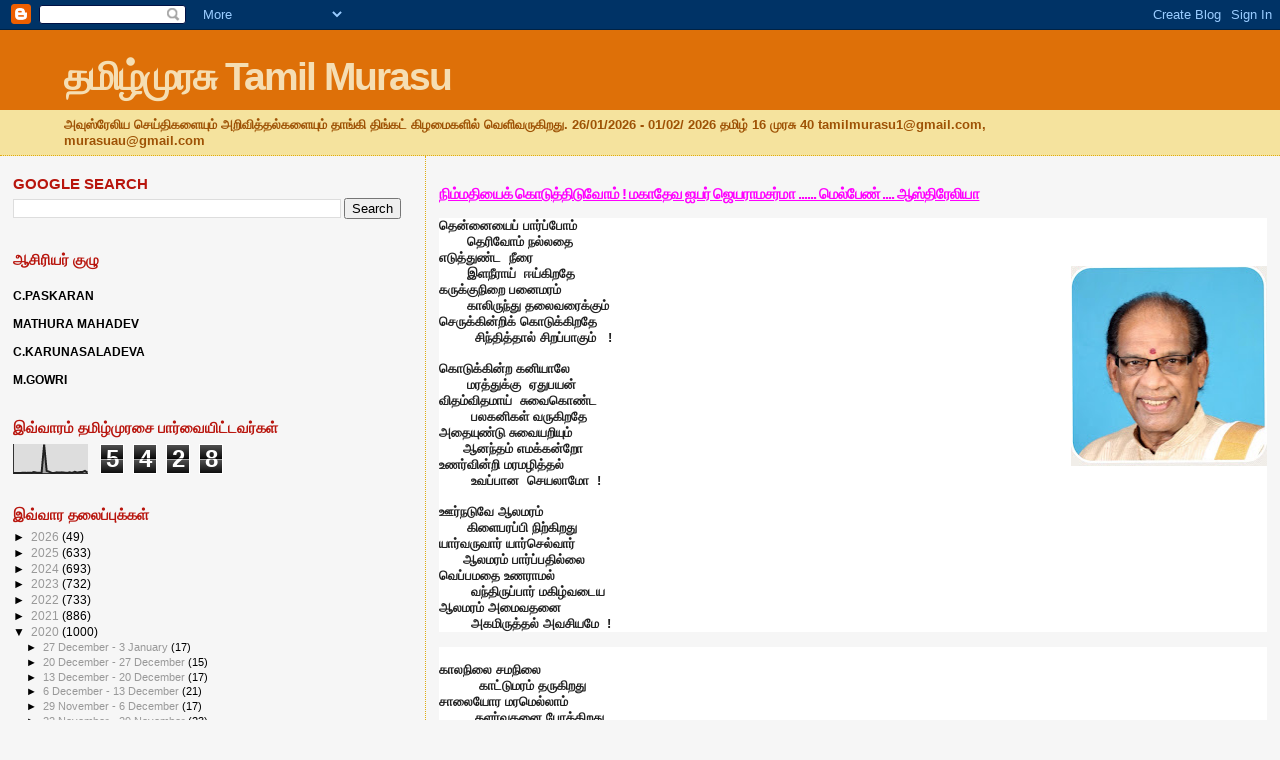

--- FILE ---
content_type: text/html; charset=UTF-8
request_url: http://www.tamilmurasuaustralia.com/2020/07/blog-post_55.html
body_size: 26606
content:
<!DOCTYPE html>
<html dir='ltr' xmlns='http://www.w3.org/1999/xhtml' xmlns:b='http://www.google.com/2005/gml/b' xmlns:data='http://www.google.com/2005/gml/data' xmlns:expr='http://www.google.com/2005/gml/expr'>
<head>
<link href='https://www.blogger.com/static/v1/widgets/2944754296-widget_css_bundle.css' rel='stylesheet' type='text/css'/>
<script async='async' crossorigin='anonymous' src='https://pagead2.googlesyndication.com/pagead/js/adsbygoogle.js?client=ca-pub-3024751627540093'></script>
<meta content='text/html; charset=UTF-8' http-equiv='Content-Type'/>
<meta content='blogger' name='generator'/>
<link href='http://www.tamilmurasuaustralia.com/favicon.ico' rel='icon' type='image/x-icon'/>
<link href='http://www.tamilmurasuaustralia.com/2020/07/blog-post_55.html' rel='canonical'/>
<link rel="alternate" type="application/atom+xml" title="தம&#3007;ழ&#3021;ம&#3009;ரச&#3009; Tamil Murasu - Atom" href="http://www.tamilmurasuaustralia.com/feeds/posts/default" />
<link rel="alternate" type="application/rss+xml" title="தம&#3007;ழ&#3021;ம&#3009;ரச&#3009; Tamil Murasu - RSS" href="http://www.tamilmurasuaustralia.com/feeds/posts/default?alt=rss" />
<link rel="service.post" type="application/atom+xml" title="தம&#3007;ழ&#3021;ம&#3009;ரச&#3009; Tamil Murasu - Atom" href="https://www.blogger.com/feeds/4906713547996625106/posts/default" />

<link rel="alternate" type="application/atom+xml" title="தம&#3007;ழ&#3021;ம&#3009;ரச&#3009; Tamil Murasu - Atom" href="http://www.tamilmurasuaustralia.com/feeds/2086300946994267266/comments/default" />
<!--Can't find substitution for tag [blog.ieCssRetrofitLinks]-->
<link href='https://blogger.googleusercontent.com/img/b/R29vZ2xl/AVvXsEjcN0acDWvOhVwDTlO45SEZIGu-MF4IOdHPIHwvavescFlFXf_ee9j9GTdHOHxwiaDfRWmT7f2xHFhOCjxUhcZzc273bDnrdcyJGqtp_uHYuWumuiMKZWn__cykuCcfNnxKdbrzdk3aO18/s200/FullSizeRender+%25281%2529.jpg' rel='image_src'/>
<meta content='http://www.tamilmurasuaustralia.com/2020/07/blog-post_55.html' property='og:url'/>
<meta content='நிம்மதியைக்  கொடுத்திடுவோம் !    மகாதேவ ஐயர் ஜெயராமசர்மா ...... மெல்பேண் .... ஆஸ்திரேலியா ' property='og:title'/>
<meta content='   தென்னையைப் பார்ப்போம்          தெரிவோம் நல்லதை   எடுத்துண்ட    நீரை          இளநீராய்    ஈய்கிறதே   கருக்குநிறை பனைமரம்          காலிருந்...' property='og:description'/>
<meta content='https://blogger.googleusercontent.com/img/b/R29vZ2xl/AVvXsEjcN0acDWvOhVwDTlO45SEZIGu-MF4IOdHPIHwvavescFlFXf_ee9j9GTdHOHxwiaDfRWmT7f2xHFhOCjxUhcZzc273bDnrdcyJGqtp_uHYuWumuiMKZWn__cykuCcfNnxKdbrzdk3aO18/w1200-h630-p-k-no-nu/FullSizeRender+%25281%2529.jpg' property='og:image'/>
<title>தம&#3007;ழ&#3021;ம&#3009;ரச&#3009; Tamil Murasu: ந&#3007;ம&#3021;மத&#3007;ய&#3016;க&#3021;  க&#3018;ட&#3009;த&#3021;த&#3007;ட&#3009;வ&#3019;ம&#3021; !    மக&#3006;த&#3015;வ ஐயர&#3021; ஜ&#3014;யர&#3006;மசர&#3021;ம&#3006; ...... ம&#3014;ல&#3021;ப&#3015;ண&#3021; .... ஆஸ&#3021;த&#3007;ர&#3015;ல&#3007;ய&#3006; </title>
<style id='page-skin-1' type='text/css'><!--
/*
* Blogger Template Style
*
* Sand Dollar
* by Jason Sutter
* Updated by Blogger Team
*/
/* Variable definitions
====================
<Variable name="textcolor" description="Text Color"
type="color" default="#000">
<Variable name="bgcolor" description="Page Background Color"
type="color" default="#f6f6f6">
<Variable name="pagetitlecolor" description="Blog Title Color"
type="color" default="#F5DEB3">
<Variable name="pagetitlebgcolor" description="Blog Title Background Color"
type="color" default="#DE7008">
<Variable name="descriptionColor" description="Blog Description Color"
type="color" default="#9E5205" />
<Variable name="descbgcolor" description="Description Background Color"
type="color" default="#F5E39e">
<Variable name="titlecolor" description="Post Title Color"
type="color" default="#9E5205">
<Variable name="datecolor" description="Date Header Color"
type="color" default="#777777">
<Variable name="footercolor" description="Post Footer Color"
type="color" default="#444444">
<Variable name="linkcolor" description="Link Color"
type="color" default="#DE7008">
<Variable name="footerlinkcolor" description="Post Footer Link Color"
type="color" default="#968a0a">
<Variable name="visitedlinkcolor" description="Visited Link Color"
type="color" default="#DE7008">
<Variable name="sidebarcolor" description="Sidebar Title Color"
type="color" default="#B8A80D">
<Variable name="sidebarlinkcolor" description="Sidebar Link Color"
type="color" default="#999999">
<Variable name="bordercolor" description="Border Color"
type="color" default="#e0ad12">
<Variable name="bodyfont" description="Text Font"
type="font"
default="normal normal 100% 'Trebuchet MS',Trebuchet,Verdana,Sans-Serif">
<Variable name="headerfont" description="Sidebar Title Font"
type="font"
default="normal bold 150% Verdana,Sans-serif">
<Variable name="dateHeaderFont" description="Date Header Font"
type="font"
default="normal bold 105% 'Trebuchet MS',Trebuchet,Verdana,Sans-serif">
<Variable name="pagetitlefont" description="Blog Title Font"
type="font" default="normal bold 300% Verdana,Sans-Serif">
<Variable name="titlefont" description="Post Title Font"
type="font" default="normal bold 160% Verdana,Sans-Serif">
<Variable name="startSide" description="Start side in blog language"
type="automatic" default="left">
<Variable name="endSide" description="End side in blog language"
type="automatic" default="right">
*/
body {
margin:0px;
padding:0px;
background:#f6f6f6;
color:#000000;
font-size: small;
}
#outer-wrapper {
font:normal normal 100% 'Trebuchet MS',Trebuchet,Verdana,Sans-Serif;;
}
a {
color:#DE7008;
}
a:hover {
color:#ff00ff;
}
a img {
border-width: 0;
}
#content-wrapper {
padding-top: 0;
padding-right: 1em;
padding-bottom: 0;
padding-left: 1em;
}
@media all  {
div#main {
float:right;
width:66%;
padding-top:30px;
padding-right:0;
padding-bottom:10px;
padding-left:1em;
border-left:dotted 1px #e0ad12;
word-wrap: break-word; /* fix for long text breaking sidebar float in IE */
overflow: hidden;     /* fix for long non-text content breaking IE sidebar float */
}
div#sidebar {
margin-top:20px;
margin-right:0px;
margin-bottom:0px;
margin-left:0;
padding:0px;
text-align:left;
float: left;
width: 31%;
word-wrap: break-word; /* fix for long text breaking sidebar float in IE */
overflow: hidden;     /* fix for long non-text content breaking IE sidebar float */
}
}
@media handheld  {
div#main {
float:none;
width:90%;
}
div#sidebar {
padding-top:30px;
padding-right:7%;
padding-bottom:10px;
padding-left:3%;
}
}
#header {
padding-top:0px;
padding-right:0px;
padding-bottom:0px;
padding-left:0px;
margin-top:0px;
margin-right:0px;
margin-bottom:0px;
margin-left:0px;
border-bottom:dotted 1px #e0ad12;
background:#F5E39e;
}
h1 a:link  {
text-decoration:none;
color:#F5DEB3
}
h1 a:visited  {
text-decoration:none;
color:#F5DEB3
}
h1,h2,h3 {
margin: 0;
}
h1 {
padding-top:25px;
padding-right:0px;
padding-bottom:10px;
padding-left:5%;
color:#F5DEB3;
background:#DE7008;
font:normal bold 300% Verdana,Sans-Serif;
letter-spacing:-2px;
}
h3.post-title {
color:#ff00ff;
font:normal bold 113% Arial, sans-serif;
letter-spacing:-1px;
}
h3.post-title a,
h3.post-title a:visited {
color: #ff00ff;
}
h2.date-header  {
margin-top:10px;
margin-right:0px;
margin-bottom:0px;
margin-left:0px;
color:#777777;
font: normal bold 105% 'Trebuchet MS',Trebuchet,Verdana,Sans-serif;
}
h4 {
color:#aa0033;
}
#sidebar h2 {
color:#b8150d;
margin:0px;
padding:0px;
font:normal bold 119% Verdana,Sans-serif;
}
#sidebar .widget {
margin-top:0px;
margin-right:0px;
margin-bottom:33px;
margin-left:0px;
padding-top:0px;
padding-right:0px;
padding-bottom:0px;
padding-left:0px;
font-size:95%;
}
#sidebar ul {
list-style-type:none;
padding-left: 0;
margin-top: 0;
}
#sidebar li {
margin-top:0px;
margin-right:0px;
margin-bottom:0px;
margin-left:0px;
padding-top:0px;
padding-right:0px;
padding-bottom:0px;
padding-left:0px;
list-style-type:none;
font-size:95%;
}
.description {
padding:0px;
margin-top:7px;
margin-right:12%;
margin-bottom:7px;
margin-left:5%;
color:#9E5205;
background:transparent;
font:bold 100% Verdana,Sans-Serif;
}
.post {
margin-top:0px;
margin-right:0px;
margin-bottom:30px;
margin-left:0px;
}
.post strong {
color:#000000;
font-weight:bold;
}
pre,code {
color:#999999;
}
strike {
color:#999999;
}
.post-footer  {
padding:0px;
margin:0px;
color:#444444;
font-size:80%;
}
.post-footer a {
border:none;
color:#B8A80D;
text-decoration:none;
}
.post-footer a:hover {
text-decoration:underline;
}
#comments {
padding:0px;
font-size:110%;
font-weight:bold;
}
.comment-author {
margin-top: 10px;
}
.comment-body {
font-size:100%;
font-weight:normal;
color:black;
}
.comment-footer {
padding-bottom:20px;
color:#444444;
font-size:80%;
font-weight:normal;
display:inline;
margin-right:10px
}
.deleted-comment  {
font-style:italic;
color:gray;
}
.comment-link  {
margin-left:.6em;
}
.profile-textblock {
clear: both;
margin-left: 0;
}
.profile-img {
float: left;
margin-top: 0;
margin-right: 5px;
margin-bottom: 5px;
margin-left: 0;
border: 2px solid #DE7008;
}
#sidebar a:link  {
color:#999999;
text-decoration:none;
}
#sidebar a:active  {
color:#ff0000;
text-decoration:none;
}
#sidebar a:visited  {
color:sidebarlinkcolor;
text-decoration:none;
}
#sidebar a:hover {
color:#b8150d;
text-decoration:none;
}
.feed-links {
clear: both;
line-height: 2.5em;
}
#blog-pager-newer-link {
float: left;
}
#blog-pager-older-link {
float: right;
}
#blog-pager {
text-align: center;
}
.clear {
clear: both;
}
.widget-content {
margin-top: 0.5em;
}
/** Tweaks for layout editor preview */
body#layout #outer-wrapper {
margin-top: 0;
}
body#layout #main,
body#layout #sidebar {
margin-top: 10px;
padding-top: 0;
}

--></style>
<script async='async' data-ad-client='ca-pub-8440077295233949' src='https://pagead2.googlesyndication.com/pagead/js/adsbygoogle.js'></script>
<script async='async' crossorigin='anonymous' src='https://pagead2.googlesyndication.com/pagead/js/adsbygoogle.js?client=ca-pub-3024751627540093'></script>
<script async='async' crossorigin='anonymous' src='https://pagead2.googlesyndication.com/pagead/js/adsbygoogle.js?client=ca-pub-3024751627540093'></script>
<link href='https://www.blogger.com/dyn-css/authorization.css?targetBlogID=4906713547996625106&amp;zx=1d7a63c2-51a6-480b-b19c-72e803043076' media='none' onload='if(media!=&#39;all&#39;)media=&#39;all&#39;' rel='stylesheet'/><noscript><link href='https://www.blogger.com/dyn-css/authorization.css?targetBlogID=4906713547996625106&amp;zx=1d7a63c2-51a6-480b-b19c-72e803043076' rel='stylesheet'/></noscript>
<meta name='google-adsense-platform-account' content='ca-host-pub-1556223355139109'/>
<meta name='google-adsense-platform-domain' content='blogspot.com'/>

<script async src="https://pagead2.googlesyndication.com/pagead/js/adsbygoogle.js?client=ca-pub-3024751627540093&host=ca-host-pub-1556223355139109" crossorigin="anonymous"></script>

<!-- data-ad-client=ca-pub-3024751627540093 -->

</head>
<body>
<div class='navbar section' id='navbar'><div class='widget Navbar' data-version='1' id='Navbar1'><script type="text/javascript">
    function setAttributeOnload(object, attribute, val) {
      if(window.addEventListener) {
        window.addEventListener('load',
          function(){ object[attribute] = val; }, false);
      } else {
        window.attachEvent('onload', function(){ object[attribute] = val; });
      }
    }
  </script>
<div id="navbar-iframe-container"></div>
<script type="text/javascript" src="https://apis.google.com/js/platform.js"></script>
<script type="text/javascript">
      gapi.load("gapi.iframes:gapi.iframes.style.bubble", function() {
        if (gapi.iframes && gapi.iframes.getContext) {
          gapi.iframes.getContext().openChild({
              url: 'https://www.blogger.com/navbar/4906713547996625106?po\x3d2086300946994267266\x26origin\x3dhttp://www.tamilmurasuaustralia.com',
              where: document.getElementById("navbar-iframe-container"),
              id: "navbar-iframe"
          });
        }
      });
    </script><script type="text/javascript">
(function() {
var script = document.createElement('script');
script.type = 'text/javascript';
script.src = '//pagead2.googlesyndication.com/pagead/js/google_top_exp.js';
var head = document.getElementsByTagName('head')[0];
if (head) {
head.appendChild(script);
}})();
</script>
</div></div>
<div id='outer-wrapper'><div id='wrap2'>
<!-- skip links for text browsers -->
<span id='skiplinks' style='display:none;'>
<a href='#main'>skip to main </a> |
      <a href='#sidebar'>skip to sidebar</a>
</span>
<div id='header-wrapper'>
<div class='header section' id='header'><div class='widget Header' data-version='1' id='Header1'>
<div id='header-inner'>
<div class='titlewrapper'>
<h1 class='title'>
<a href='http://www.tamilmurasuaustralia.com/'>
தம&#3007;ழ&#3021;ம&#3009;ரச&#3009; Tamil Murasu
</a>
</h1>
</div>
<div class='descriptionwrapper'>
<p class='description'><span> அவ&#3009;ஸ&#3021;ர&#3015;ல&#3007;ய ச&#3014;ய&#3021;த&#3007;கள&#3016;ய&#3009;ம&#3021; அற&#3007;வ&#3007;த&#3021;தல&#3021;கள&#3016;ய&#3009;ம&#3021; த&#3006;ங&#3021;க&#3007; த&#3007;ங&#3021;கட&#3021; க&#3007;ழம&#3016;கள&#3007;ல&#3021; வ&#3014;ள&#3007;வர&#3009;க&#3007;றத&#3009;. 26/01/2026 - 01/02/ 2026 தம&#3007;ழ&#3021; 16 ம&#3009;ரச&#3009; 40 tamilmurasu1@gmail.com, murasuau@gmail.com</span></p>
</div>
</div>
</div></div>
</div>
<div id='content-wrapper'>
<div id='crosscol-wrapper' style='text-align:center'>
<div class='crosscol no-items section' id='crosscol'></div>
</div>
<div id='main-wrapper'>
<div class='main section' id='main'><div class='widget Blog' data-version='1' id='Blog1'>
<div class='blog-posts hfeed'>

          <div class="date-outer">
        

          <div class="date-posts">
        
<div class='post-outer'>
<div class='post hentry'>
<a name='2086300946994267266'></a>
<h3 class='post-title entry-title'>
<a href='http://www.tamilmurasuaustralia.com/2020/07/blog-post_55.html'>ந&#3007;ம&#3021;மத&#3007;ய&#3016;க&#3021;  க&#3018;ட&#3009;த&#3021;த&#3007;ட&#3009;வ&#3019;ம&#3021; !    மக&#3006;த&#3015;வ ஐயர&#3021; ஜ&#3014;யர&#3006;மசர&#3021;ம&#3006; ...... ம&#3014;ல&#3021;ப&#3015;ண&#3021; .... ஆஸ&#3021;த&#3007;ர&#3015;ல&#3007;ய&#3006; </a>
</h3>
<div class='post-header'>
<div class='post-header-line-1'></div>
</div>
<div class='post-body entry-content'>
<div dir="ltr" style="text-align: left;" trbidi="on">
<br />
<div style="background-color: white; background-image: initial; background-position: initial; background-repeat: initial; background-size: initial; color: #222222; font-family: &quot;Helvetica Neue&quot;, Helvetica, Arial, sans-serif; font-size: 13px; line-height: normal; margin-bottom: 0.0001pt;">
<span style="font-size: small;"><b><span lang="TA">த&#3014;ன&#3021;ன&#3016;ய&#3016;ப&#3021; ப&#3006;ர&#3021;ப&#3021;ப&#3019;ம&#3021;</span></b></span></div>
<div style="background-color: white; background-image: initial; background-position: initial; background-repeat: initial; background-size: initial; color: #222222; font-family: &quot;Helvetica Neue&quot;, Helvetica, Arial, sans-serif; font-size: 13px; line-height: normal; margin-bottom: 0.0001pt;">
<span style="font-size: small;"><b><span lang="TA">&nbsp; &nbsp; &nbsp; &nbsp;த&#3014;ர&#3007;வ&#3019;ம&#3021; நல&#3021;லத&#3016;</span></b></span></div>
<div style="background-color: white; background-image: initial; background-position: initial; background-repeat: initial; background-size: initial; color: #222222; font-family: &quot;Helvetica Neue&quot;, Helvetica, Arial, sans-serif; font-size: 13px; line-height: normal; margin-bottom: 0.0001pt;">
<span style="font-size: small;"><b><span lang="TA">எட&#3009;த&#3021;த&#3009;ண&#3021;ட&nbsp;</span><span lang="TA">&nbsp;</span><span lang="TA">ந&#3008;ர&#3016;</span></b></span></div>
<div style="background-color: white; background-image: initial; background-position: initial; background-repeat: initial; background-size: initial; color: #222222; font-family: &quot;Helvetica Neue&quot;, Helvetica, Arial, sans-serif; font-size: 13px; line-height: normal; margin-bottom: 0.0001pt;">
<a href="https://blogger.googleusercontent.com/img/b/R29vZ2xl/AVvXsEjcN0acDWvOhVwDTlO45SEZIGu-MF4IOdHPIHwvavescFlFXf_ee9j9GTdHOHxwiaDfRWmT7f2xHFhOCjxUhcZzc273bDnrdcyJGqtp_uHYuWumuiMKZWn__cykuCcfNnxKdbrzdk3aO18/s1600/FullSizeRender+%25281%2529.jpg" imageanchor="1" style="clear: right; float: right; margin-bottom: 1em; margin-left: 1em;"><img border="0" data-original-height="732" data-original-width="720" height="200" src="https://blogger.googleusercontent.com/img/b/R29vZ2xl/AVvXsEjcN0acDWvOhVwDTlO45SEZIGu-MF4IOdHPIHwvavescFlFXf_ee9j9GTdHOHxwiaDfRWmT7f2xHFhOCjxUhcZzc273bDnrdcyJGqtp_uHYuWumuiMKZWn__cykuCcfNnxKdbrzdk3aO18/s200/FullSizeRender+%25281%2529.jpg" width="196" /></a><span style="font-size: small;"><b><span lang="TA">&nbsp; &nbsp; &nbsp; &nbsp;இளந&#3008;ர&#3006;ய&#3021;&nbsp;</span><span lang="TA">&nbsp;</span><span lang="TA">ஈய&#3021;க&#3007;றத&#3015;</span></b></span></div>
<div style="background-color: white; background-image: initial; background-position: initial; background-repeat: initial; background-size: initial; color: #222222; font-family: &quot;Helvetica Neue&quot;, Helvetica, Arial, sans-serif; font-size: 13px; line-height: normal; margin-bottom: 0.0001pt;">
<span style="font-size: small;"><b><span lang="TA">கர&#3009;க&#3021;க&#3009;ந&#3007;ற&#3016; பன&#3016;மரம&#3021;</span></b></span></div>
<div style="background-color: white; background-image: initial; background-position: initial; background-repeat: initial; background-size: initial; color: #222222; font-family: &quot;Helvetica Neue&quot;, Helvetica, Arial, sans-serif; font-size: 13px; line-height: normal; margin-bottom: 0.0001pt;">
<span style="font-size: small;"><b><span lang="TA">&nbsp; &nbsp; &nbsp; &nbsp;க&#3006;ல&#3007;ர&#3009;ந&#3021;த&#3009; தல&#3016;வர&#3016;க&#3021;க&#3009;ம&#3021;</span></b></span></div>
<div style="background-color: white; background-image: initial; background-position: initial; background-repeat: initial; background-size: initial; color: #222222; font-family: &quot;Helvetica Neue&quot;, Helvetica, Arial, sans-serif; font-size: 13px; line-height: normal; margin-bottom: 0.0001pt;">
<span style="font-size: small;"><b><span lang="TA">ச&#3014;ர&#3009;க&#3021;க&#3007;ன&#3021;ற&#3007;க&#3021; க&#3018;ட&#3009;க&#3021;க&#3007;றத&#3015;</span></b></span></div>
<div style="background-color: white; background-image: initial; background-position: initial; background-repeat: initial; background-size: initial; color: #222222; font-family: &quot;Helvetica Neue&quot;, Helvetica, Arial, sans-serif; font-size: 13px; line-height: normal; margin-bottom: 0.0001pt;">
<span style="font-size: small;"><b><span lang="TA">&nbsp; &nbsp; &nbsp; &nbsp; &nbsp;ச&#3007;ந&#3021;த&#3007;த&#3021;த&#3006;ல&#3021; ச&#3007;றப&#3021;ப&#3006;க&#3009;ம&#3021;&nbsp;</span><span lang="TA">&nbsp;</span><span lang="TA">&nbsp;!</span></b></span></div>
<div style="background-color: white; background-image: initial; background-position: initial; background-repeat: initial; background-size: initial; color: #222222; font-family: &quot;Helvetica Neue&quot;, Helvetica, Arial, sans-serif; font-size: 13px; line-height: normal; margin-bottom: 0.0001pt;">
<br /></div>
<div style="background-color: white; background-image: initial; background-position: initial; background-repeat: initial; background-size: initial; color: #222222; font-family: &quot;Helvetica Neue&quot;, Helvetica, Arial, sans-serif; font-size: 13px; line-height: normal; margin-bottom: 0.0001pt;">
<span style="font-size: small;"><b><span lang="TA">க&#3018;ட&#3009;க&#3021;க&#3007;ன&#3021;ற கன&#3007;ய&#3006;ல&#3015;</span></b></span></div>
<div style="background-color: white; background-image: initial; background-position: initial; background-repeat: initial; background-size: initial; color: #222222; font-family: &quot;Helvetica Neue&quot;, Helvetica, Arial, sans-serif; font-size: 13px; line-height: normal; margin-bottom: 0.0001pt;">
<span style="font-size: small;"><b><span lang="TA">&nbsp; &nbsp; &nbsp; &nbsp;மரத&#3021;த&#3009;க&#3021;க&#3009;&nbsp;</span><span lang="TA">&nbsp;</span><span lang="TA">ஏத&#3009;பயன&#3021;</span></b></span></div>
<div style="background-color: white; background-image: initial; background-position: initial; background-repeat: initial; background-size: initial; color: #222222; font-family: &quot;Helvetica Neue&quot;, Helvetica, Arial, sans-serif; font-size: 13px; line-height: normal; margin-bottom: 0.0001pt;">
<span style="font-size: small;"><b><span lang="TA">வ&#3007;தம&#3021;வ&#3007;தம&#3006;ய&#3021;&nbsp;</span><span lang="TA">&nbsp;</span><span lang="TA">ச&#3009;வ&#3016;க&#3018;ண&#3021;ட</span></b></span></div>
<div style="background-color: white; background-image: initial; background-position: initial; background-repeat: initial; background-size: initial; color: #222222; font-family: &quot;Helvetica Neue&quot;, Helvetica, Arial, sans-serif; font-size: 13px; line-height: normal; margin-bottom: 0.0001pt;">
<span style="font-size: small;"><b><span lang="TA">&nbsp; &nbsp; &nbsp; &nbsp; பலகன&#3007;கள&#3021; வர&#3009;க&#3007;றத&#3015;</span></b></span></div>
<div style="background-color: white; background-image: initial; background-position: initial; background-repeat: initial; background-size: initial; color: #222222; font-family: &quot;Helvetica Neue&quot;, Helvetica, Arial, sans-serif; font-size: 13px; line-height: normal; margin-bottom: 0.0001pt;">
<span style="font-size: small;"><b><span lang="TA">அத&#3016;ய&#3009;ண&#3021;ட&#3009; ச&#3009;வ&#3016;யற&#3007;ய&#3009;ம&#3021;</span></b></span></div>
<div style="background-color: white; background-image: initial; background-position: initial; background-repeat: initial; background-size: initial; color: #222222; font-family: &quot;Helvetica Neue&quot;, Helvetica, Arial, sans-serif; font-size: 13px; line-height: normal; margin-bottom: 0.0001pt;">
<span style="font-size: small;"><b><span lang="TA">&nbsp; &nbsp; &nbsp; ஆனந&#3021;தம&#3021; எமக&#3021;கன&#3021;ற&#3019;</span></b></span></div>
<div style="background-color: white; background-image: initial; background-position: initial; background-repeat: initial; background-size: initial; color: #222222; font-family: &quot;Helvetica Neue&quot;, Helvetica, Arial, sans-serif; font-size: 13px; line-height: normal; margin-bottom: 0.0001pt;">
<span style="font-size: small;"><b><span lang="TA">உணர&#3021;வ&#3007;ன&#3021;ற&#3007; மரமழ&#3007;த&#3021;தல&#3021;</span></b></span></div>
<div style="background-color: white; background-image: initial; background-position: initial; background-repeat: initial; background-size: initial; color: #222222; font-family: &quot;Helvetica Neue&quot;, Helvetica, Arial, sans-serif; font-size: 13px; line-height: normal; margin-bottom: 0.0001pt;">
<span style="font-size: small;"><b><span lang="TA">&nbsp; &nbsp; &nbsp; &nbsp; உவப&#3021;ப&#3006;ன&nbsp;</span><span lang="TA">&nbsp;</span><span lang="TA">ச&#3014;யல&#3006;ம&#3019;&nbsp;</span><span lang="TA">&nbsp;</span><span lang="TA">!</span></b></span></div>
<div style="background-color: white; background-image: initial; background-position: initial; background-repeat: initial; background-size: initial; color: #222222; font-family: &quot;Helvetica Neue&quot;, Helvetica, Arial, sans-serif; font-size: 13px; line-height: normal; margin-bottom: 0.0001pt;">
<br /></div>
<div style="background-color: white; background-image: initial; background-position: initial; background-repeat: initial; background-size: initial; color: #222222; font-family: &quot;Helvetica Neue&quot;, Helvetica, Arial, sans-serif; font-size: 13px; line-height: normal; margin-bottom: 0.0001pt;">
<span style="font-size: small;"><b><span lang="TA">ஊர&#3021;நட&#3009;வ&#3015; ஆலமரம&#3021;</span></b></span></div>
<div style="background-color: white; background-image: initial; background-position: initial; background-repeat: initial; background-size: initial; color: #222222; font-family: &quot;Helvetica Neue&quot;, Helvetica, Arial, sans-serif; font-size: 13px; line-height: normal; margin-bottom: 0.0001pt;">
<span style="font-size: small;"><b><span lang="TA">&nbsp; &nbsp; &nbsp; &nbsp;க&#3007;ள&#3016;பரப&#3021;ப&#3007; ந&#3007;ற&#3021;க&#3007;றத&#3009;</span></b></span></div>
<div style="background-color: white; background-image: initial; background-position: initial; background-repeat: initial; background-size: initial; color: #222222; font-family: &quot;Helvetica Neue&quot;, Helvetica, Arial, sans-serif; font-size: 13px; line-height: normal; margin-bottom: 0.0001pt;">
<span style="font-size: small;"><b><span lang="TA">ய&#3006;ர&#3021;வர&#3009;வ&#3006;ர&#3021; ய&#3006;ர&#3021;ச&#3014;ல&#3021;வ&#3006;ர&#3021;</span></b></span></div>
<div style="background-color: white; background-image: initial; background-position: initial; background-repeat: initial; background-size: initial; color: #222222; font-family: &quot;Helvetica Neue&quot;, Helvetica, Arial, sans-serif; font-size: 13px; line-height: normal; margin-bottom: 0.0001pt;">
<span style="font-size: small;"><b><span lang="TA">&nbsp; &nbsp; &nbsp; ஆலமரம&#3021; ப&#3006;ர&#3021;ப&#3021;பத&#3007;ல&#3021;ல&#3016;</span></b></span></div>
<div style="background-color: white; background-image: initial; background-position: initial; background-repeat: initial; background-size: initial; color: #222222; font-family: &quot;Helvetica Neue&quot;, Helvetica, Arial, sans-serif; font-size: 13px; line-height: normal; margin-bottom: 0.0001pt;">
<span style="font-size: small;"><b><span lang="TA">வ&#3014;ப&#3021;பமத&#3016; உணர&#3006;மல&#3021;</span></b></span></div>
<div style="background-color: white; background-image: initial; background-position: initial; background-repeat: initial; background-size: initial; color: #222222; font-family: &quot;Helvetica Neue&quot;, Helvetica, Arial, sans-serif; font-size: 13px; line-height: normal; margin-bottom: 0.0001pt;">
<span style="font-size: small;"><b><span lang="TA">&nbsp; &nbsp; &nbsp; &nbsp; வந&#3021;த&#3007;ர&#3009;ப&#3021;ப&#3006;ர&#3021; மக&#3007;ழ&#3021;வட&#3016;ய</span></b></span></div>
<div style="background-color: white; background-image: initial; background-position: initial; background-repeat: initial; background-size: initial; color: #222222; font-family: &quot;Helvetica Neue&quot;, Helvetica, Arial, sans-serif; font-size: 13px; line-height: normal; margin-bottom: 0.0001pt;">
<span style="font-size: small;"><b><span lang="TA">ஆலமரம&#3021; அம&#3016;வதன&#3016;</span></b></span></div>
<div style="background-color: white; background-image: initial; background-position: initial; background-repeat: initial; background-size: initial; color: #222222; font-family: &quot;Helvetica Neue&quot;, Helvetica, Arial, sans-serif; font-size: 13px; line-height: normal; margin-bottom: 0.0001pt;">
<span style="font-size: small;"><b><span lang="TA">&nbsp; &nbsp; &nbsp; &nbsp; அகம&#3007;ர&#3009;த&#3021;தல&#3021; அவச&#3007;யம&#3015;&nbsp;&nbsp;!</span></b></span></div>
<a name="more"></a><br />
<div style="background-color: white; background-image: initial; background-position: initial; background-repeat: initial; background-size: initial; color: #222222; font-family: &quot;Helvetica Neue&quot;, Helvetica, Arial, sans-serif; font-size: 13px; line-height: normal; margin-bottom: 0.0001pt;">
<span style="font-size: small;"><b>&nbsp;&nbsp;</b></span></div>
<div style="background-color: white; background-image: initial; background-position: initial; background-repeat: initial; background-size: initial; color: #222222; font-family: &quot;Helvetica Neue&quot;, Helvetica, Arial, sans-serif; font-size: 13px; line-height: normal; margin-bottom: 0.0001pt;">
<span style="font-size: small;"><b><span lang="TA">க&#3006;லந&#3007;ல&#3016; சமந&#3007;ல&#3016;</span></b></span></div>
<div style="background-color: white; background-image: initial; background-position: initial; background-repeat: initial; background-size: initial; color: #222222; font-family: &quot;Helvetica Neue&quot;, Helvetica, Arial, sans-serif; font-size: 13px; line-height: normal; margin-bottom: 0.0001pt;">
<span style="font-size: small;"><b><span lang="TA">&nbsp; &nbsp; &nbsp; &nbsp; &nbsp; க&#3006;ட&#3021;ட&#3009;மரம&#3021; தர&#3009;க&#3007;றத&#3009;</span></b></span></div>
<div style="background-color: white; background-image: initial; background-position: initial; background-repeat: initial; background-size: initial; color: #222222; font-family: &quot;Helvetica Neue&quot;, Helvetica, Arial, sans-serif; font-size: 13px; line-height: normal; margin-bottom: 0.0001pt;">
<span style="font-size: small;"><b><span lang="TA">ச&#3006;ல&#3016;ய&#3019;ர மரம&#3014;ல&#3021;ல&#3006;ம&#3021;</span></b></span></div>
<div style="background-color: white; background-image: initial; background-position: initial; background-repeat: initial; background-size: initial; color: #222222; font-family: &quot;Helvetica Neue&quot;, Helvetica, Arial, sans-serif; font-size: 13px; line-height: normal; margin-bottom: 0.0001pt;">
<span style="font-size: small;"><b><span lang="TA">&nbsp; &nbsp; &nbsp; &nbsp; &nbsp;தளர&#3021;வ&#3009;தன&#3016; ப&#3019;க&#3021;க&#3007;றத&#3009;</span></b></span></div>
<div style="background-color: white; background-image: initial; background-position: initial; background-repeat: initial; background-size: initial; color: #222222; font-family: &quot;Helvetica Neue&quot;, Helvetica, Arial, sans-serif; font-size: 13px; line-height: normal; margin-bottom: 0.0001pt;">
<span style="font-size: small;"><b><span lang="TA">உணர&#3021;வற&#3021;ற மரம&#3014;ன&#3021;ற&#3009;</span></b></span></div>
<div style="background-color: white; background-image: initial; background-position: initial; background-repeat: initial; background-size: initial; color: #222222; font-family: &quot;Helvetica Neue&quot;, Helvetica, Arial, sans-serif; font-size: 13px; line-height: normal; margin-bottom: 0.0001pt;">
<span style="font-size: small;"><b><span lang="TA">&nbsp; &nbsp; &nbsp; &nbsp; உறவ&#3009;கள&#3016;த&#3021; த&#3007;ட&#3021;ட&#3009;க&#3007;ற&#3019;ம&#3021;</span></b></span></div>
<div style="background-color: white; background-image: initial; background-position: initial; background-repeat: initial; background-size: initial; color: #222222; font-family: &quot;Helvetica Neue&quot;, Helvetica, Arial, sans-serif; font-size: 13px; line-height: normal; margin-bottom: 0.0001pt;">
<span style="font-size: small;"><b><span lang="TA">உணர&#3021;வ&#3009;ள&#3021;ள ந&#3006;ம&#3021;மட&#3021;ட&#3009;ம&#3021;</span></b></span></div>
<div style="background-color: white; background-image: initial; background-position: initial; background-repeat: initial; background-size: initial; color: #222222; font-family: &quot;Helvetica Neue&quot;, Helvetica, Arial, sans-serif; font-size: 13px; line-height: normal; margin-bottom: 0.0001pt;">
<span style="font-size: small;"><b><span lang="TA">&nbsp; &nbsp; &nbsp; &nbsp; &nbsp;மரமழ&#3007;த&#3021;தல&#3021; ம&#3009;ற&#3016;ய&#3006;ம&#3019; !</span></b></span></div>
<div style="background-color: white; background-image: initial; background-position: initial; background-repeat: initial; background-size: initial; color: #222222; font-family: &quot;Helvetica Neue&quot;, Helvetica, Arial, sans-serif; font-size: 13px; line-height: normal; margin-bottom: 0.0001pt;">
<br /></div>
<div style="background-color: white; background-image: initial; background-position: initial; background-repeat: initial; background-size: initial; color: #222222; font-family: &quot;Helvetica Neue&quot;, Helvetica, Arial, sans-serif; font-size: 13px; line-height: normal; margin-bottom: 0.0001pt;">
<span style="font-size: small;"><b><span lang="TA">ப&#3010;வ&#3016; அண&#3016;ப&#3021;ப&#3019;ம&#3021;</span></b></span></div>
<div style="background-color: white; background-image: initial; background-position: initial; background-repeat: initial; background-size: initial; color: #222222; font-family: &quot;Helvetica Neue&quot;, Helvetica, Arial, sans-serif; font-size: 13px; line-height: normal; margin-bottom: 0.0001pt;">
<span style="font-size: small;"><b><span lang="TA">&nbsp; &nbsp; &nbsp; &nbsp; &nbsp; ப&#3009;றப&#3021;பட&#3009;ம&#3021; ப&#3009;த&#3021;த&#3009;ணர&#3021;வ&#3009;</span></b></span></div>
<div style="background-color: white; background-image: initial; background-position: initial; background-repeat: initial; background-size: initial; color: #222222; font-family: &quot;Helvetica Neue&quot;, Helvetica, Arial, sans-serif; font-size: 13px; line-height: normal; margin-bottom: 0.0001pt;">
<span style="font-size: small;"><b><span lang="TA">க&#3006;ய&#3006;ம&#3021; மனத&#3021;த&#3016;க&#3021;</span></b></span></div>
<div style="background-color: white; background-image: initial; background-position: initial; background-repeat: initial; background-size: initial; color: #222222; font-family: &quot;Helvetica Neue&quot;, Helvetica, Arial, sans-serif; font-size: 13px; line-height: normal; margin-bottom: 0.0001pt;">
<span style="font-size: small;"><b><span lang="TA">&nbsp; &nbsp; &nbsp; &nbsp; &nbsp;கன&#3007;ய&#3006;ய&#3021; க&#3006;ண&#3021;ப&#3019;ம&#3021;</span></b></span></div>
<div style="background-color: white; background-image: initial; background-position: initial; background-repeat: initial; background-size: initial; color: #222222; font-family: &quot;Helvetica Neue&quot;, Helvetica, Arial, sans-serif; font-size: 13px; line-height: normal; margin-bottom: 0.0001pt;">
<span style="font-size: small;"><b><span lang="TA">ச&#3014;ட&#3007;ய&#3006;ய&#3021; ம&#3009;ள&#3016;த&#3021;த&#3009;</span></b></span></div>
<div style="background-color: white; background-image: initial; background-position: initial; background-repeat: initial; background-size: initial; color: #222222; font-family: &quot;Helvetica Neue&quot;, Helvetica, Arial, sans-serif; font-size: 13px; line-height: normal; margin-bottom: 0.0001pt;">
<span style="font-size: small;"><b><span lang="TA">&nbsp; &nbsp; &nbsp; &nbsp; வ&#3007;ர&#3009;ட&#3021;சம&#3006;ய&#3021; ந&#3007;ம&#3007;ர&#3021;வ&#3019;ம&#3021;</span></b></span></div>
<div style="background-color: white; background-image: initial; background-position: initial; background-repeat: initial; background-size: initial; color: #222222; font-family: &quot;Helvetica Neue&quot;, Helvetica, Arial, sans-serif; font-size: 13px; line-height: normal; margin-bottom: 0.0001pt;">
<span style="font-size: small;"><b><span lang="TA">ந&#3007;ழல&#3006;ய&#3021;&nbsp;</span><span lang="TA">&nbsp;</span><span lang="TA">இர&#3009;ப&#3021;ப&#3019;ம&#3021;</span></b></span></div>
<div style="background-color: white; background-image: initial; background-position: initial; background-repeat: initial; background-size: initial; color: #222222; font-family: &quot;Helvetica Neue&quot;, Helvetica, Arial, sans-serif; font-size: 13px; line-height: normal; margin-bottom: 0.0001pt;">
<span style="font-size: small;"><b><span lang="TA">&nbsp; &nbsp; &nbsp; &nbsp; ந&#3007;ம&#3021;மத&#3007;ய&#3016;க&#3021;&nbsp;</span><span lang="TA">&nbsp;</span><span lang="TA">க&#3018;ட&#3009;த&#3021;த&#3007;ட&#3009;வ&#3019;ம&#3021; !</span></b></span></div>
<br />
<br /></div>
<div style='clear: both;'></div>
</div>
<div class='post-footer'>
<div class='post-footer-line post-footer-line-1'><span class='post-author vcard'>
</span>
<span class='post-timestamp'>
at
<a class='timestamp-link' href='http://www.tamilmurasuaustralia.com/2020/07/blog-post_55.html' rel='bookmark' title='permanent link'><abbr class='published' title='2020-07-12T21:22:00+10:00'>9:22&#8239;PM</abbr></a>
</span>
<span class='post-comment-link'>
</span>
<span class='post-icons'>
</span>
</div>
<div class='post-footer-line post-footer-line-2'><span class='post-labels'>
</span>
</div>
<div class='post-footer-line post-footer-line-3'></div>
</div>
</div>
<div class='comments' id='comments'>
<a name='comments'></a>
<h4>No comments:</h4>
<div id='Blog1_comments-block-wrapper'>
<dl class='avatar-comment-indent' id='comments-block'>
</dl>
</div>
<p class='comment-footer'>
<a href='https://www.blogger.com/comment/fullpage/post/4906713547996625106/2086300946994267266' onclick=''>Post a Comment</a>
</p>
</div>
</div>

        </div></div>
      
</div>
<div class='blog-pager' id='blog-pager'>
<span id='blog-pager-newer-link'>
<a class='blog-pager-newer-link' href='http://www.tamilmurasuaustralia.com/2020/07/toronto.html' id='Blog1_blog-pager-newer-link' title='Newer Post'>Newer Post</a>
</span>
<span id='blog-pager-older-link'>
<a class='blog-pager-older-link' href='http://www.tamilmurasuaustralia.com/2020/07/blog-post_12.html' id='Blog1_blog-pager-older-link' title='Older Post'>Older Post</a>
</span>
<a class='home-link' href='http://www.tamilmurasuaustralia.com/'>Home</a>
</div>
<div class='clear'></div>
<div class='post-feeds'>
<div class='feed-links'>
Subscribe to:
<a class='feed-link' href='http://www.tamilmurasuaustralia.com/feeds/2086300946994267266/comments/default' target='_blank' type='application/atom+xml'>Post Comments (Atom)</a>
</div>
</div>
</div></div>
</div>
<div id='sidebar-wrapper'>
<div class='sidebar section' id='sidebar'><div class='widget BlogSearch' data-version='1' id='BlogSearch1'>
<h2 class='title'>GOOGLE SEARCH</h2>
<div class='widget-content'>
<div id='BlogSearch1_form'>
<form action='http://www.tamilmurasuaustralia.com/search' class='gsc-search-box' target='_top'>
<table cellpadding='0' cellspacing='0' class='gsc-search-box'>
<tbody>
<tr>
<td class='gsc-input'>
<input autocomplete='off' class='gsc-input' name='q' size='10' title='search' type='text' value=''/>
</td>
<td class='gsc-search-button'>
<input class='gsc-search-button' title='search' type='submit' value='Search'/>
</td>
</tr>
</tbody>
</table>
</form>
</div>
</div>
<div class='clear'></div>
</div><div class='widget Text' data-version='1' id='Text1'>
<h2 class='title'>ஆச&#3007;ர&#3007;யர&#3021; க&#3009;ழ&#3009;</h2>
<div class='widget-content'>
<br /><strong>C.PASKARAN<br /><br />MATHURA MAHADEV</strong><div><strong><br />C.KARUNASALADEVA</strong></div><div><strong><br /></strong><strong>M.GOWRI</strong></div>
</div>
<div class='clear'></div>
</div><div class='widget Stats' data-version='1' id='Stats1'>
<h2>இவ&#3021;வ&#3006;ரம&#3021; தம&#3007;ழ&#3021;ம&#3009;ரச&#3016; ப&#3006;ர&#3021;வ&#3016;ய&#3007;ட&#3021;டவர&#3021;கள&#3021;</h2>
<div class='widget-content'>
<div id='Stats1_content' style='display: none;'>
<script src='https://www.gstatic.com/charts/loader.js' type='text/javascript'></script>
<span id='Stats1_sparklinespan' style='display:inline-block; width:75px; height:30px'></span>
<span class='counter-wrapper graph-counter-wrapper' id='Stats1_totalCount'>
</span>
<div class='clear'></div>
</div>
</div>
</div><div class='widget BlogArchive' data-version='1' id='BlogArchive1'>
<h2>இவ&#3021;வ&#3006;ர தல&#3016;ப&#3021;ப&#3009;க&#3021;கள&#3021;</h2>
<div class='widget-content'>
<div id='ArchiveList'>
<div id='BlogArchive1_ArchiveList'>
<ul class='hierarchy'>
<li class='archivedate collapsed'>
<a class='toggle' href='javascript:void(0)'>
<span class='zippy'>

        &#9658;&#160;
      
</span>
</a>
<a class='post-count-link' href='http://www.tamilmurasuaustralia.com/2026/'>
2026
</a>
<span class='post-count' dir='ltr'>(49)</span>
<ul class='hierarchy'>
<li class='archivedate collapsed'>
<a class='toggle' href='javascript:void(0)'>
<span class='zippy'>

        &#9658;&#160;
      
</span>
</a>
<a class='post-count-link' href='http://www.tamilmurasuaustralia.com/2026_01_25_archive.html'>
25 January - 1 February
</a>
<span class='post-count' dir='ltr'>(19)</span>
</li>
</ul>
<ul class='hierarchy'>
<li class='archivedate collapsed'>
<a class='toggle' href='javascript:void(0)'>
<span class='zippy'>

        &#9658;&#160;
      
</span>
</a>
<a class='post-count-link' href='http://www.tamilmurasuaustralia.com/2026_01_18_archive.html'>
18 January - 25 January
</a>
<span class='post-count' dir='ltr'>(14)</span>
</li>
</ul>
<ul class='hierarchy'>
<li class='archivedate collapsed'>
<a class='toggle' href='javascript:void(0)'>
<span class='zippy'>

        &#9658;&#160;
      
</span>
</a>
<a class='post-count-link' href='http://www.tamilmurasuaustralia.com/2026_01_11_archive.html'>
11 January - 18 January
</a>
<span class='post-count' dir='ltr'>(9)</span>
</li>
</ul>
<ul class='hierarchy'>
<li class='archivedate collapsed'>
<a class='toggle' href='javascript:void(0)'>
<span class='zippy'>

        &#9658;&#160;
      
</span>
</a>
<a class='post-count-link' href='http://www.tamilmurasuaustralia.com/2026_01_04_archive.html'>
4 January - 11 January
</a>
<span class='post-count' dir='ltr'>(7)</span>
</li>
</ul>
</li>
</ul>
<ul class='hierarchy'>
<li class='archivedate collapsed'>
<a class='toggle' href='javascript:void(0)'>
<span class='zippy'>

        &#9658;&#160;
      
</span>
</a>
<a class='post-count-link' href='http://www.tamilmurasuaustralia.com/2025/'>
2025
</a>
<span class='post-count' dir='ltr'>(633)</span>
<ul class='hierarchy'>
<li class='archivedate collapsed'>
<a class='toggle' href='javascript:void(0)'>
<span class='zippy'>

        &#9658;&#160;
      
</span>
</a>
<a class='post-count-link' href='http://www.tamilmurasuaustralia.com/2025_12_28_archive.html'>
28 December - 4 January
</a>
<span class='post-count' dir='ltr'>(13)</span>
</li>
</ul>
<ul class='hierarchy'>
<li class='archivedate collapsed'>
<a class='toggle' href='javascript:void(0)'>
<span class='zippy'>

        &#9658;&#160;
      
</span>
</a>
<a class='post-count-link' href='http://www.tamilmurasuaustralia.com/2025_12_21_archive.html'>
21 December - 28 December
</a>
<span class='post-count' dir='ltr'>(10)</span>
</li>
</ul>
<ul class='hierarchy'>
<li class='archivedate collapsed'>
<a class='toggle' href='javascript:void(0)'>
<span class='zippy'>

        &#9658;&#160;
      
</span>
</a>
<a class='post-count-link' href='http://www.tamilmurasuaustralia.com/2025_12_14_archive.html'>
14 December - 21 December
</a>
<span class='post-count' dir='ltr'>(11)</span>
</li>
</ul>
<ul class='hierarchy'>
<li class='archivedate collapsed'>
<a class='toggle' href='javascript:void(0)'>
<span class='zippy'>

        &#9658;&#160;
      
</span>
</a>
<a class='post-count-link' href='http://www.tamilmurasuaustralia.com/2025_12_07_archive.html'>
7 December - 14 December
</a>
<span class='post-count' dir='ltr'>(11)</span>
</li>
</ul>
<ul class='hierarchy'>
<li class='archivedate collapsed'>
<a class='toggle' href='javascript:void(0)'>
<span class='zippy'>

        &#9658;&#160;
      
</span>
</a>
<a class='post-count-link' href='http://www.tamilmurasuaustralia.com/2025_11_30_archive.html'>
30 November - 7 December
</a>
<span class='post-count' dir='ltr'>(13)</span>
</li>
</ul>
<ul class='hierarchy'>
<li class='archivedate collapsed'>
<a class='toggle' href='javascript:void(0)'>
<span class='zippy'>

        &#9658;&#160;
      
</span>
</a>
<a class='post-count-link' href='http://www.tamilmurasuaustralia.com/2025_11_23_archive.html'>
23 November - 30 November
</a>
<span class='post-count' dir='ltr'>(14)</span>
</li>
</ul>
<ul class='hierarchy'>
<li class='archivedate collapsed'>
<a class='toggle' href='javascript:void(0)'>
<span class='zippy'>

        &#9658;&#160;
      
</span>
</a>
<a class='post-count-link' href='http://www.tamilmurasuaustralia.com/2025_11_16_archive.html'>
16 November - 23 November
</a>
<span class='post-count' dir='ltr'>(10)</span>
</li>
</ul>
<ul class='hierarchy'>
<li class='archivedate collapsed'>
<a class='toggle' href='javascript:void(0)'>
<span class='zippy'>

        &#9658;&#160;
      
</span>
</a>
<a class='post-count-link' href='http://www.tamilmurasuaustralia.com/2025_11_09_archive.html'>
9 November - 16 November
</a>
<span class='post-count' dir='ltr'>(7)</span>
</li>
</ul>
<ul class='hierarchy'>
<li class='archivedate collapsed'>
<a class='toggle' href='javascript:void(0)'>
<span class='zippy'>

        &#9658;&#160;
      
</span>
</a>
<a class='post-count-link' href='http://www.tamilmurasuaustralia.com/2025_11_02_archive.html'>
2 November - 9 November
</a>
<span class='post-count' dir='ltr'>(9)</span>
</li>
</ul>
<ul class='hierarchy'>
<li class='archivedate collapsed'>
<a class='toggle' href='javascript:void(0)'>
<span class='zippy'>

        &#9658;&#160;
      
</span>
</a>
<a class='post-count-link' href='http://www.tamilmurasuaustralia.com/2025_10_26_archive.html'>
26 October - 2 November
</a>
<span class='post-count' dir='ltr'>(9)</span>
</li>
</ul>
<ul class='hierarchy'>
<li class='archivedate collapsed'>
<a class='toggle' href='javascript:void(0)'>
<span class='zippy'>

        &#9658;&#160;
      
</span>
</a>
<a class='post-count-link' href='http://www.tamilmurasuaustralia.com/2025_10_19_archive.html'>
19 October - 26 October
</a>
<span class='post-count' dir='ltr'>(12)</span>
</li>
</ul>
<ul class='hierarchy'>
<li class='archivedate collapsed'>
<a class='toggle' href='javascript:void(0)'>
<span class='zippy'>

        &#9658;&#160;
      
</span>
</a>
<a class='post-count-link' href='http://www.tamilmurasuaustralia.com/2025_10_12_archive.html'>
12 October - 19 October
</a>
<span class='post-count' dir='ltr'>(8)</span>
</li>
</ul>
<ul class='hierarchy'>
<li class='archivedate collapsed'>
<a class='toggle' href='javascript:void(0)'>
<span class='zippy'>

        &#9658;&#160;
      
</span>
</a>
<a class='post-count-link' href='http://www.tamilmurasuaustralia.com/2025_10_05_archive.html'>
5 October - 12 October
</a>
<span class='post-count' dir='ltr'>(18)</span>
</li>
</ul>
<ul class='hierarchy'>
<li class='archivedate collapsed'>
<a class='toggle' href='javascript:void(0)'>
<span class='zippy'>

        &#9658;&#160;
      
</span>
</a>
<a class='post-count-link' href='http://www.tamilmurasuaustralia.com/2025_09_28_archive.html'>
28 September - 5 October
</a>
<span class='post-count' dir='ltr'>(11)</span>
</li>
</ul>
<ul class='hierarchy'>
<li class='archivedate collapsed'>
<a class='toggle' href='javascript:void(0)'>
<span class='zippy'>

        &#9658;&#160;
      
</span>
</a>
<a class='post-count-link' href='http://www.tamilmurasuaustralia.com/2025_09_21_archive.html'>
21 September - 28 September
</a>
<span class='post-count' dir='ltr'>(13)</span>
</li>
</ul>
<ul class='hierarchy'>
<li class='archivedate collapsed'>
<a class='toggle' href='javascript:void(0)'>
<span class='zippy'>

        &#9658;&#160;
      
</span>
</a>
<a class='post-count-link' href='http://www.tamilmurasuaustralia.com/2025_09_14_archive.html'>
14 September - 21 September
</a>
<span class='post-count' dir='ltr'>(7)</span>
</li>
</ul>
<ul class='hierarchy'>
<li class='archivedate collapsed'>
<a class='toggle' href='javascript:void(0)'>
<span class='zippy'>

        &#9658;&#160;
      
</span>
</a>
<a class='post-count-link' href='http://www.tamilmurasuaustralia.com/2025_09_07_archive.html'>
7 September - 14 September
</a>
<span class='post-count' dir='ltr'>(8)</span>
</li>
</ul>
<ul class='hierarchy'>
<li class='archivedate collapsed'>
<a class='toggle' href='javascript:void(0)'>
<span class='zippy'>

        &#9658;&#160;
      
</span>
</a>
<a class='post-count-link' href='http://www.tamilmurasuaustralia.com/2025_08_31_archive.html'>
31 August - 7 September
</a>
<span class='post-count' dir='ltr'>(8)</span>
</li>
</ul>
<ul class='hierarchy'>
<li class='archivedate collapsed'>
<a class='toggle' href='javascript:void(0)'>
<span class='zippy'>

        &#9658;&#160;
      
</span>
</a>
<a class='post-count-link' href='http://www.tamilmurasuaustralia.com/2025_08_24_archive.html'>
24 August - 31 August
</a>
<span class='post-count' dir='ltr'>(10)</span>
</li>
</ul>
<ul class='hierarchy'>
<li class='archivedate collapsed'>
<a class='toggle' href='javascript:void(0)'>
<span class='zippy'>

        &#9658;&#160;
      
</span>
</a>
<a class='post-count-link' href='http://www.tamilmurasuaustralia.com/2025_08_17_archive.html'>
17 August - 24 August
</a>
<span class='post-count' dir='ltr'>(8)</span>
</li>
</ul>
<ul class='hierarchy'>
<li class='archivedate collapsed'>
<a class='toggle' href='javascript:void(0)'>
<span class='zippy'>

        &#9658;&#160;
      
</span>
</a>
<a class='post-count-link' href='http://www.tamilmurasuaustralia.com/2025_08_10_archive.html'>
10 August - 17 August
</a>
<span class='post-count' dir='ltr'>(8)</span>
</li>
</ul>
<ul class='hierarchy'>
<li class='archivedate collapsed'>
<a class='toggle' href='javascript:void(0)'>
<span class='zippy'>

        &#9658;&#160;
      
</span>
</a>
<a class='post-count-link' href='http://www.tamilmurasuaustralia.com/2025_08_03_archive.html'>
3 August - 10 August
</a>
<span class='post-count' dir='ltr'>(13)</span>
</li>
</ul>
<ul class='hierarchy'>
<li class='archivedate collapsed'>
<a class='toggle' href='javascript:void(0)'>
<span class='zippy'>

        &#9658;&#160;
      
</span>
</a>
<a class='post-count-link' href='http://www.tamilmurasuaustralia.com/2025_07_27_archive.html'>
27 July - 3 August
</a>
<span class='post-count' dir='ltr'>(11)</span>
</li>
</ul>
<ul class='hierarchy'>
<li class='archivedate collapsed'>
<a class='toggle' href='javascript:void(0)'>
<span class='zippy'>

        &#9658;&#160;
      
</span>
</a>
<a class='post-count-link' href='http://www.tamilmurasuaustralia.com/2025_07_20_archive.html'>
20 July - 27 July
</a>
<span class='post-count' dir='ltr'>(14)</span>
</li>
</ul>
<ul class='hierarchy'>
<li class='archivedate collapsed'>
<a class='toggle' href='javascript:void(0)'>
<span class='zippy'>

        &#9658;&#160;
      
</span>
</a>
<a class='post-count-link' href='http://www.tamilmurasuaustralia.com/2025_07_13_archive.html'>
13 July - 20 July
</a>
<span class='post-count' dir='ltr'>(10)</span>
</li>
</ul>
<ul class='hierarchy'>
<li class='archivedate collapsed'>
<a class='toggle' href='javascript:void(0)'>
<span class='zippy'>

        &#9658;&#160;
      
</span>
</a>
<a class='post-count-link' href='http://www.tamilmurasuaustralia.com/2025_07_06_archive.html'>
6 July - 13 July
</a>
<span class='post-count' dir='ltr'>(13)</span>
</li>
</ul>
<ul class='hierarchy'>
<li class='archivedate collapsed'>
<a class='toggle' href='javascript:void(0)'>
<span class='zippy'>

        &#9658;&#160;
      
</span>
</a>
<a class='post-count-link' href='http://www.tamilmurasuaustralia.com/2025_06_29_archive.html'>
29 June - 6 July
</a>
<span class='post-count' dir='ltr'>(11)</span>
</li>
</ul>
<ul class='hierarchy'>
<li class='archivedate collapsed'>
<a class='toggle' href='javascript:void(0)'>
<span class='zippy'>

        &#9658;&#160;
      
</span>
</a>
<a class='post-count-link' href='http://www.tamilmurasuaustralia.com/2025_06_22_archive.html'>
22 June - 29 June
</a>
<span class='post-count' dir='ltr'>(14)</span>
</li>
</ul>
<ul class='hierarchy'>
<li class='archivedate collapsed'>
<a class='toggle' href='javascript:void(0)'>
<span class='zippy'>

        &#9658;&#160;
      
</span>
</a>
<a class='post-count-link' href='http://www.tamilmurasuaustralia.com/2025_06_15_archive.html'>
15 June - 22 June
</a>
<span class='post-count' dir='ltr'>(12)</span>
</li>
</ul>
<ul class='hierarchy'>
<li class='archivedate collapsed'>
<a class='toggle' href='javascript:void(0)'>
<span class='zippy'>

        &#9658;&#160;
      
</span>
</a>
<a class='post-count-link' href='http://www.tamilmurasuaustralia.com/2025_06_08_archive.html'>
8 June - 15 June
</a>
<span class='post-count' dir='ltr'>(13)</span>
</li>
</ul>
<ul class='hierarchy'>
<li class='archivedate collapsed'>
<a class='toggle' href='javascript:void(0)'>
<span class='zippy'>

        &#9658;&#160;
      
</span>
</a>
<a class='post-count-link' href='http://www.tamilmurasuaustralia.com/2025_06_01_archive.html'>
1 June - 8 June
</a>
<span class='post-count' dir='ltr'>(13)</span>
</li>
</ul>
<ul class='hierarchy'>
<li class='archivedate collapsed'>
<a class='toggle' href='javascript:void(0)'>
<span class='zippy'>

        &#9658;&#160;
      
</span>
</a>
<a class='post-count-link' href='http://www.tamilmurasuaustralia.com/2025_05_25_archive.html'>
25 May - 1 June
</a>
<span class='post-count' dir='ltr'>(10)</span>
</li>
</ul>
<ul class='hierarchy'>
<li class='archivedate collapsed'>
<a class='toggle' href='javascript:void(0)'>
<span class='zippy'>

        &#9658;&#160;
      
</span>
</a>
<a class='post-count-link' href='http://www.tamilmurasuaustralia.com/2025_05_18_archive.html'>
18 May - 25 May
</a>
<span class='post-count' dir='ltr'>(15)</span>
</li>
</ul>
<ul class='hierarchy'>
<li class='archivedate collapsed'>
<a class='toggle' href='javascript:void(0)'>
<span class='zippy'>

        &#9658;&#160;
      
</span>
</a>
<a class='post-count-link' href='http://www.tamilmurasuaustralia.com/2025_05_11_archive.html'>
11 May - 18 May
</a>
<span class='post-count' dir='ltr'>(14)</span>
</li>
</ul>
<ul class='hierarchy'>
<li class='archivedate collapsed'>
<a class='toggle' href='javascript:void(0)'>
<span class='zippy'>

        &#9658;&#160;
      
</span>
</a>
<a class='post-count-link' href='http://www.tamilmurasuaustralia.com/2025_05_04_archive.html'>
4 May - 11 May
</a>
<span class='post-count' dir='ltr'>(10)</span>
</li>
</ul>
<ul class='hierarchy'>
<li class='archivedate collapsed'>
<a class='toggle' href='javascript:void(0)'>
<span class='zippy'>

        &#9658;&#160;
      
</span>
</a>
<a class='post-count-link' href='http://www.tamilmurasuaustralia.com/2025_04_27_archive.html'>
27 April - 4 May
</a>
<span class='post-count' dir='ltr'>(7)</span>
</li>
</ul>
<ul class='hierarchy'>
<li class='archivedate collapsed'>
<a class='toggle' href='javascript:void(0)'>
<span class='zippy'>

        &#9658;&#160;
      
</span>
</a>
<a class='post-count-link' href='http://www.tamilmurasuaustralia.com/2025_04_20_archive.html'>
20 April - 27 April
</a>
<span class='post-count' dir='ltr'>(13)</span>
</li>
</ul>
<ul class='hierarchy'>
<li class='archivedate collapsed'>
<a class='toggle' href='javascript:void(0)'>
<span class='zippy'>

        &#9658;&#160;
      
</span>
</a>
<a class='post-count-link' href='http://www.tamilmurasuaustralia.com/2025_04_13_archive.html'>
13 April - 20 April
</a>
<span class='post-count' dir='ltr'>(17)</span>
</li>
</ul>
<ul class='hierarchy'>
<li class='archivedate collapsed'>
<a class='toggle' href='javascript:void(0)'>
<span class='zippy'>

        &#9658;&#160;
      
</span>
</a>
<a class='post-count-link' href='http://www.tamilmurasuaustralia.com/2025_04_06_archive.html'>
6 April - 13 April
</a>
<span class='post-count' dir='ltr'>(13)</span>
</li>
</ul>
<ul class='hierarchy'>
<li class='archivedate collapsed'>
<a class='toggle' href='javascript:void(0)'>
<span class='zippy'>

        &#9658;&#160;
      
</span>
</a>
<a class='post-count-link' href='http://www.tamilmurasuaustralia.com/2025_03_30_archive.html'>
30 March - 6 April
</a>
<span class='post-count' dir='ltr'>(14)</span>
</li>
</ul>
<ul class='hierarchy'>
<li class='archivedate collapsed'>
<a class='toggle' href='javascript:void(0)'>
<span class='zippy'>

        &#9658;&#160;
      
</span>
</a>
<a class='post-count-link' href='http://www.tamilmurasuaustralia.com/2025_03_23_archive.html'>
23 March - 30 March
</a>
<span class='post-count' dir='ltr'>(7)</span>
</li>
</ul>
<ul class='hierarchy'>
<li class='archivedate collapsed'>
<a class='toggle' href='javascript:void(0)'>
<span class='zippy'>

        &#9658;&#160;
      
</span>
</a>
<a class='post-count-link' href='http://www.tamilmurasuaustralia.com/2025_03_16_archive.html'>
16 March - 23 March
</a>
<span class='post-count' dir='ltr'>(12)</span>
</li>
</ul>
<ul class='hierarchy'>
<li class='archivedate collapsed'>
<a class='toggle' href='javascript:void(0)'>
<span class='zippy'>

        &#9658;&#160;
      
</span>
</a>
<a class='post-count-link' href='http://www.tamilmurasuaustralia.com/2025_03_09_archive.html'>
9 March - 16 March
</a>
<span class='post-count' dir='ltr'>(13)</span>
</li>
</ul>
<ul class='hierarchy'>
<li class='archivedate collapsed'>
<a class='toggle' href='javascript:void(0)'>
<span class='zippy'>

        &#9658;&#160;
      
</span>
</a>
<a class='post-count-link' href='http://www.tamilmurasuaustralia.com/2025_03_02_archive.html'>
2 March - 9 March
</a>
<span class='post-count' dir='ltr'>(8)</span>
</li>
</ul>
<ul class='hierarchy'>
<li class='archivedate collapsed'>
<a class='toggle' href='javascript:void(0)'>
<span class='zippy'>

        &#9658;&#160;
      
</span>
</a>
<a class='post-count-link' href='http://www.tamilmurasuaustralia.com/2025_02_23_archive.html'>
23 February - 2 March
</a>
<span class='post-count' dir='ltr'>(14)</span>
</li>
</ul>
<ul class='hierarchy'>
<li class='archivedate collapsed'>
<a class='toggle' href='javascript:void(0)'>
<span class='zippy'>

        &#9658;&#160;
      
</span>
</a>
<a class='post-count-link' href='http://www.tamilmurasuaustralia.com/2025_02_16_archive.html'>
16 February - 23 February
</a>
<span class='post-count' dir='ltr'>(14)</span>
</li>
</ul>
<ul class='hierarchy'>
<li class='archivedate collapsed'>
<a class='toggle' href='javascript:void(0)'>
<span class='zippy'>

        &#9658;&#160;
      
</span>
</a>
<a class='post-count-link' href='http://www.tamilmurasuaustralia.com/2025_02_09_archive.html'>
9 February - 16 February
</a>
<span class='post-count' dir='ltr'>(16)</span>
</li>
</ul>
<ul class='hierarchy'>
<li class='archivedate collapsed'>
<a class='toggle' href='javascript:void(0)'>
<span class='zippy'>

        &#9658;&#160;
      
</span>
</a>
<a class='post-count-link' href='http://www.tamilmurasuaustralia.com/2025_02_02_archive.html'>
2 February - 9 February
</a>
<span class='post-count' dir='ltr'>(16)</span>
</li>
</ul>
<ul class='hierarchy'>
<li class='archivedate collapsed'>
<a class='toggle' href='javascript:void(0)'>
<span class='zippy'>

        &#9658;&#160;
      
</span>
</a>
<a class='post-count-link' href='http://www.tamilmurasuaustralia.com/2025_01_26_archive.html'>
26 January - 2 February
</a>
<span class='post-count' dir='ltr'>(18)</span>
</li>
</ul>
<ul class='hierarchy'>
<li class='archivedate collapsed'>
<a class='toggle' href='javascript:void(0)'>
<span class='zippy'>

        &#9658;&#160;
      
</span>
</a>
<a class='post-count-link' href='http://www.tamilmurasuaustralia.com/2025_01_19_archive.html'>
19 January - 26 January
</a>
<span class='post-count' dir='ltr'>(16)</span>
</li>
</ul>
<ul class='hierarchy'>
<li class='archivedate collapsed'>
<a class='toggle' href='javascript:void(0)'>
<span class='zippy'>

        &#9658;&#160;
      
</span>
</a>
<a class='post-count-link' href='http://www.tamilmurasuaustralia.com/2025_01_12_archive.html'>
12 January - 19 January
</a>
<span class='post-count' dir='ltr'>(26)</span>
</li>
</ul>
<ul class='hierarchy'>
<li class='archivedate collapsed'>
<a class='toggle' href='javascript:void(0)'>
<span class='zippy'>

        &#9658;&#160;
      
</span>
</a>
<a class='post-count-link' href='http://www.tamilmurasuaustralia.com/2025_01_05_archive.html'>
5 January - 12 January
</a>
<span class='post-count' dir='ltr'>(18)</span>
</li>
</ul>
</li>
</ul>
<ul class='hierarchy'>
<li class='archivedate collapsed'>
<a class='toggle' href='javascript:void(0)'>
<span class='zippy'>

        &#9658;&#160;
      
</span>
</a>
<a class='post-count-link' href='http://www.tamilmurasuaustralia.com/2024/'>
2024
</a>
<span class='post-count' dir='ltr'>(693)</span>
<ul class='hierarchy'>
<li class='archivedate collapsed'>
<a class='toggle' href='javascript:void(0)'>
<span class='zippy'>

        &#9658;&#160;
      
</span>
</a>
<a class='post-count-link' href='http://www.tamilmurasuaustralia.com/2024_12_29_archive.html'>
29 December - 5 January
</a>
<span class='post-count' dir='ltr'>(16)</span>
</li>
</ul>
<ul class='hierarchy'>
<li class='archivedate collapsed'>
<a class='toggle' href='javascript:void(0)'>
<span class='zippy'>

        &#9658;&#160;
      
</span>
</a>
<a class='post-count-link' href='http://www.tamilmurasuaustralia.com/2024_12_22_archive.html'>
22 December - 29 December
</a>
<span class='post-count' dir='ltr'>(10)</span>
</li>
</ul>
<ul class='hierarchy'>
<li class='archivedate collapsed'>
<a class='toggle' href='javascript:void(0)'>
<span class='zippy'>

        &#9658;&#160;
      
</span>
</a>
<a class='post-count-link' href='http://www.tamilmurasuaustralia.com/2024_12_15_archive.html'>
15 December - 22 December
</a>
<span class='post-count' dir='ltr'>(12)</span>
</li>
</ul>
<ul class='hierarchy'>
<li class='archivedate collapsed'>
<a class='toggle' href='javascript:void(0)'>
<span class='zippy'>

        &#9658;&#160;
      
</span>
</a>
<a class='post-count-link' href='http://www.tamilmurasuaustralia.com/2024_12_08_archive.html'>
8 December - 15 December
</a>
<span class='post-count' dir='ltr'>(17)</span>
</li>
</ul>
<ul class='hierarchy'>
<li class='archivedate collapsed'>
<a class='toggle' href='javascript:void(0)'>
<span class='zippy'>

        &#9658;&#160;
      
</span>
</a>
<a class='post-count-link' href='http://www.tamilmurasuaustralia.com/2024_12_01_archive.html'>
1 December - 8 December
</a>
<span class='post-count' dir='ltr'>(11)</span>
</li>
</ul>
<ul class='hierarchy'>
<li class='archivedate collapsed'>
<a class='toggle' href='javascript:void(0)'>
<span class='zippy'>

        &#9658;&#160;
      
</span>
</a>
<a class='post-count-link' href='http://www.tamilmurasuaustralia.com/2024_11_24_archive.html'>
24 November - 1 December
</a>
<span class='post-count' dir='ltr'>(16)</span>
</li>
</ul>
<ul class='hierarchy'>
<li class='archivedate collapsed'>
<a class='toggle' href='javascript:void(0)'>
<span class='zippy'>

        &#9658;&#160;
      
</span>
</a>
<a class='post-count-link' href='http://www.tamilmurasuaustralia.com/2024_11_17_archive.html'>
17 November - 24 November
</a>
<span class='post-count' dir='ltr'>(14)</span>
</li>
</ul>
<ul class='hierarchy'>
<li class='archivedate collapsed'>
<a class='toggle' href='javascript:void(0)'>
<span class='zippy'>

        &#9658;&#160;
      
</span>
</a>
<a class='post-count-link' href='http://www.tamilmurasuaustralia.com/2024_11_10_archive.html'>
10 November - 17 November
</a>
<span class='post-count' dir='ltr'>(9)</span>
</li>
</ul>
<ul class='hierarchy'>
<li class='archivedate collapsed'>
<a class='toggle' href='javascript:void(0)'>
<span class='zippy'>

        &#9658;&#160;
      
</span>
</a>
<a class='post-count-link' href='http://www.tamilmurasuaustralia.com/2024_11_03_archive.html'>
3 November - 10 November
</a>
<span class='post-count' dir='ltr'>(12)</span>
</li>
</ul>
<ul class='hierarchy'>
<li class='archivedate collapsed'>
<a class='toggle' href='javascript:void(0)'>
<span class='zippy'>

        &#9658;&#160;
      
</span>
</a>
<a class='post-count-link' href='http://www.tamilmurasuaustralia.com/2024_10_27_archive.html'>
27 October - 3 November
</a>
<span class='post-count' dir='ltr'>(15)</span>
</li>
</ul>
<ul class='hierarchy'>
<li class='archivedate collapsed'>
<a class='toggle' href='javascript:void(0)'>
<span class='zippy'>

        &#9658;&#160;
      
</span>
</a>
<a class='post-count-link' href='http://www.tamilmurasuaustralia.com/2024_10_20_archive.html'>
20 October - 27 October
</a>
<span class='post-count' dir='ltr'>(13)</span>
</li>
</ul>
<ul class='hierarchy'>
<li class='archivedate collapsed'>
<a class='toggle' href='javascript:void(0)'>
<span class='zippy'>

        &#9658;&#160;
      
</span>
</a>
<a class='post-count-link' href='http://www.tamilmurasuaustralia.com/2024_10_13_archive.html'>
13 October - 20 October
</a>
<span class='post-count' dir='ltr'>(17)</span>
</li>
</ul>
<ul class='hierarchy'>
<li class='archivedate collapsed'>
<a class='toggle' href='javascript:void(0)'>
<span class='zippy'>

        &#9658;&#160;
      
</span>
</a>
<a class='post-count-link' href='http://www.tamilmurasuaustralia.com/2024_10_06_archive.html'>
6 October - 13 October
</a>
<span class='post-count' dir='ltr'>(12)</span>
</li>
</ul>
<ul class='hierarchy'>
<li class='archivedate collapsed'>
<a class='toggle' href='javascript:void(0)'>
<span class='zippy'>

        &#9658;&#160;
      
</span>
</a>
<a class='post-count-link' href='http://www.tamilmurasuaustralia.com/2024_09_29_archive.html'>
29 September - 6 October
</a>
<span class='post-count' dir='ltr'>(16)</span>
</li>
</ul>
<ul class='hierarchy'>
<li class='archivedate collapsed'>
<a class='toggle' href='javascript:void(0)'>
<span class='zippy'>

        &#9658;&#160;
      
</span>
</a>
<a class='post-count-link' href='http://www.tamilmurasuaustralia.com/2024_09_22_archive.html'>
22 September - 29 September
</a>
<span class='post-count' dir='ltr'>(14)</span>
</li>
</ul>
<ul class='hierarchy'>
<li class='archivedate collapsed'>
<a class='toggle' href='javascript:void(0)'>
<span class='zippy'>

        &#9658;&#160;
      
</span>
</a>
<a class='post-count-link' href='http://www.tamilmurasuaustralia.com/2024_09_15_archive.html'>
15 September - 22 September
</a>
<span class='post-count' dir='ltr'>(12)</span>
</li>
</ul>
<ul class='hierarchy'>
<li class='archivedate collapsed'>
<a class='toggle' href='javascript:void(0)'>
<span class='zippy'>

        &#9658;&#160;
      
</span>
</a>
<a class='post-count-link' href='http://www.tamilmurasuaustralia.com/2024_09_08_archive.html'>
8 September - 15 September
</a>
<span class='post-count' dir='ltr'>(14)</span>
</li>
</ul>
<ul class='hierarchy'>
<li class='archivedate collapsed'>
<a class='toggle' href='javascript:void(0)'>
<span class='zippy'>

        &#9658;&#160;
      
</span>
</a>
<a class='post-count-link' href='http://www.tamilmurasuaustralia.com/2024_09_01_archive.html'>
1 September - 8 September
</a>
<span class='post-count' dir='ltr'>(13)</span>
</li>
</ul>
<ul class='hierarchy'>
<li class='archivedate collapsed'>
<a class='toggle' href='javascript:void(0)'>
<span class='zippy'>

        &#9658;&#160;
      
</span>
</a>
<a class='post-count-link' href='http://www.tamilmurasuaustralia.com/2024_08_25_archive.html'>
25 August - 1 September
</a>
<span class='post-count' dir='ltr'>(12)</span>
</li>
</ul>
<ul class='hierarchy'>
<li class='archivedate collapsed'>
<a class='toggle' href='javascript:void(0)'>
<span class='zippy'>

        &#9658;&#160;
      
</span>
</a>
<a class='post-count-link' href='http://www.tamilmurasuaustralia.com/2024_08_18_archive.html'>
18 August - 25 August
</a>
<span class='post-count' dir='ltr'>(13)</span>
</li>
</ul>
<ul class='hierarchy'>
<li class='archivedate collapsed'>
<a class='toggle' href='javascript:void(0)'>
<span class='zippy'>

        &#9658;&#160;
      
</span>
</a>
<a class='post-count-link' href='http://www.tamilmurasuaustralia.com/2024_08_11_archive.html'>
11 August - 18 August
</a>
<span class='post-count' dir='ltr'>(10)</span>
</li>
</ul>
<ul class='hierarchy'>
<li class='archivedate collapsed'>
<a class='toggle' href='javascript:void(0)'>
<span class='zippy'>

        &#9658;&#160;
      
</span>
</a>
<a class='post-count-link' href='http://www.tamilmurasuaustralia.com/2024_08_04_archive.html'>
4 August - 11 August
</a>
<span class='post-count' dir='ltr'>(18)</span>
</li>
</ul>
<ul class='hierarchy'>
<li class='archivedate collapsed'>
<a class='toggle' href='javascript:void(0)'>
<span class='zippy'>

        &#9658;&#160;
      
</span>
</a>
<a class='post-count-link' href='http://www.tamilmurasuaustralia.com/2024_07_28_archive.html'>
28 July - 4 August
</a>
<span class='post-count' dir='ltr'>(13)</span>
</li>
</ul>
<ul class='hierarchy'>
<li class='archivedate collapsed'>
<a class='toggle' href='javascript:void(0)'>
<span class='zippy'>

        &#9658;&#160;
      
</span>
</a>
<a class='post-count-link' href='http://www.tamilmurasuaustralia.com/2024_07_21_archive.html'>
21 July - 28 July
</a>
<span class='post-count' dir='ltr'>(18)</span>
</li>
</ul>
<ul class='hierarchy'>
<li class='archivedate collapsed'>
<a class='toggle' href='javascript:void(0)'>
<span class='zippy'>

        &#9658;&#160;
      
</span>
</a>
<a class='post-count-link' href='http://www.tamilmurasuaustralia.com/2024_07_14_archive.html'>
14 July - 21 July
</a>
<span class='post-count' dir='ltr'>(17)</span>
</li>
</ul>
<ul class='hierarchy'>
<li class='archivedate collapsed'>
<a class='toggle' href='javascript:void(0)'>
<span class='zippy'>

        &#9658;&#160;
      
</span>
</a>
<a class='post-count-link' href='http://www.tamilmurasuaustralia.com/2024_07_07_archive.html'>
7 July - 14 July
</a>
<span class='post-count' dir='ltr'>(14)</span>
</li>
</ul>
<ul class='hierarchy'>
<li class='archivedate collapsed'>
<a class='toggle' href='javascript:void(0)'>
<span class='zippy'>

        &#9658;&#160;
      
</span>
</a>
<a class='post-count-link' href='http://www.tamilmurasuaustralia.com/2024_06_30_archive.html'>
30 June - 7 July
</a>
<span class='post-count' dir='ltr'>(11)</span>
</li>
</ul>
<ul class='hierarchy'>
<li class='archivedate collapsed'>
<a class='toggle' href='javascript:void(0)'>
<span class='zippy'>

        &#9658;&#160;
      
</span>
</a>
<a class='post-count-link' href='http://www.tamilmurasuaustralia.com/2024_06_23_archive.html'>
23 June - 30 June
</a>
<span class='post-count' dir='ltr'>(13)</span>
</li>
</ul>
<ul class='hierarchy'>
<li class='archivedate collapsed'>
<a class='toggle' href='javascript:void(0)'>
<span class='zippy'>

        &#9658;&#160;
      
</span>
</a>
<a class='post-count-link' href='http://www.tamilmurasuaustralia.com/2024_06_16_archive.html'>
16 June - 23 June
</a>
<span class='post-count' dir='ltr'>(13)</span>
</li>
</ul>
<ul class='hierarchy'>
<li class='archivedate collapsed'>
<a class='toggle' href='javascript:void(0)'>
<span class='zippy'>

        &#9658;&#160;
      
</span>
</a>
<a class='post-count-link' href='http://www.tamilmurasuaustralia.com/2024_06_09_archive.html'>
9 June - 16 June
</a>
<span class='post-count' dir='ltr'>(18)</span>
</li>
</ul>
<ul class='hierarchy'>
<li class='archivedate collapsed'>
<a class='toggle' href='javascript:void(0)'>
<span class='zippy'>

        &#9658;&#160;
      
</span>
</a>
<a class='post-count-link' href='http://www.tamilmurasuaustralia.com/2024_06_02_archive.html'>
2 June - 9 June
</a>
<span class='post-count' dir='ltr'>(15)</span>
</li>
</ul>
<ul class='hierarchy'>
<li class='archivedate collapsed'>
<a class='toggle' href='javascript:void(0)'>
<span class='zippy'>

        &#9658;&#160;
      
</span>
</a>
<a class='post-count-link' href='http://www.tamilmurasuaustralia.com/2024_05_26_archive.html'>
26 May - 2 June
</a>
<span class='post-count' dir='ltr'>(13)</span>
</li>
</ul>
<ul class='hierarchy'>
<li class='archivedate collapsed'>
<a class='toggle' href='javascript:void(0)'>
<span class='zippy'>

        &#9658;&#160;
      
</span>
</a>
<a class='post-count-link' href='http://www.tamilmurasuaustralia.com/2024_05_19_archive.html'>
19 May - 26 May
</a>
<span class='post-count' dir='ltr'>(20)</span>
</li>
</ul>
<ul class='hierarchy'>
<li class='archivedate collapsed'>
<a class='toggle' href='javascript:void(0)'>
<span class='zippy'>

        &#9658;&#160;
      
</span>
</a>
<a class='post-count-link' href='http://www.tamilmurasuaustralia.com/2024_05_12_archive.html'>
12 May - 19 May
</a>
<span class='post-count' dir='ltr'>(16)</span>
</li>
</ul>
<ul class='hierarchy'>
<li class='archivedate collapsed'>
<a class='toggle' href='javascript:void(0)'>
<span class='zippy'>

        &#9658;&#160;
      
</span>
</a>
<a class='post-count-link' href='http://www.tamilmurasuaustralia.com/2024_05_05_archive.html'>
5 May - 12 May
</a>
<span class='post-count' dir='ltr'>(8)</span>
</li>
</ul>
<ul class='hierarchy'>
<li class='archivedate collapsed'>
<a class='toggle' href='javascript:void(0)'>
<span class='zippy'>

        &#9658;&#160;
      
</span>
</a>
<a class='post-count-link' href='http://www.tamilmurasuaustralia.com/2024_04_28_archive.html'>
28 April - 5 May
</a>
<span class='post-count' dir='ltr'>(21)</span>
</li>
</ul>
<ul class='hierarchy'>
<li class='archivedate collapsed'>
<a class='toggle' href='javascript:void(0)'>
<span class='zippy'>

        &#9658;&#160;
      
</span>
</a>
<a class='post-count-link' href='http://www.tamilmurasuaustralia.com/2024_04_21_archive.html'>
21 April - 28 April
</a>
<span class='post-count' dir='ltr'>(15)</span>
</li>
</ul>
<ul class='hierarchy'>
<li class='archivedate collapsed'>
<a class='toggle' href='javascript:void(0)'>
<span class='zippy'>

        &#9658;&#160;
      
</span>
</a>
<a class='post-count-link' href='http://www.tamilmurasuaustralia.com/2024_04_14_archive.html'>
14 April - 21 April
</a>
<span class='post-count' dir='ltr'>(10)</span>
</li>
</ul>
<ul class='hierarchy'>
<li class='archivedate collapsed'>
<a class='toggle' href='javascript:void(0)'>
<span class='zippy'>

        &#9658;&#160;
      
</span>
</a>
<a class='post-count-link' href='http://www.tamilmurasuaustralia.com/2024_04_07_archive.html'>
7 April - 14 April
</a>
<span class='post-count' dir='ltr'>(11)</span>
</li>
</ul>
<ul class='hierarchy'>
<li class='archivedate collapsed'>
<a class='toggle' href='javascript:void(0)'>
<span class='zippy'>

        &#9658;&#160;
      
</span>
</a>
<a class='post-count-link' href='http://www.tamilmurasuaustralia.com/2024_03_31_archive.html'>
31 March - 7 April
</a>
<span class='post-count' dir='ltr'>(12)</span>
</li>
</ul>
<ul class='hierarchy'>
<li class='archivedate collapsed'>
<a class='toggle' href='javascript:void(0)'>
<span class='zippy'>

        &#9658;&#160;
      
</span>
</a>
<a class='post-count-link' href='http://www.tamilmurasuaustralia.com/2024_03_24_archive.html'>
24 March - 31 March
</a>
<span class='post-count' dir='ltr'>(9)</span>
</li>
</ul>
<ul class='hierarchy'>
<li class='archivedate collapsed'>
<a class='toggle' href='javascript:void(0)'>
<span class='zippy'>

        &#9658;&#160;
      
</span>
</a>
<a class='post-count-link' href='http://www.tamilmurasuaustralia.com/2024_03_17_archive.html'>
17 March - 24 March
</a>
<span class='post-count' dir='ltr'>(13)</span>
</li>
</ul>
<ul class='hierarchy'>
<li class='archivedate collapsed'>
<a class='toggle' href='javascript:void(0)'>
<span class='zippy'>

        &#9658;&#160;
      
</span>
</a>
<a class='post-count-link' href='http://www.tamilmurasuaustralia.com/2024_03_10_archive.html'>
10 March - 17 March
</a>
<span class='post-count' dir='ltr'>(11)</span>
</li>
</ul>
<ul class='hierarchy'>
<li class='archivedate collapsed'>
<a class='toggle' href='javascript:void(0)'>
<span class='zippy'>

        &#9658;&#160;
      
</span>
</a>
<a class='post-count-link' href='http://www.tamilmurasuaustralia.com/2024_03_03_archive.html'>
3 March - 10 March
</a>
<span class='post-count' dir='ltr'>(12)</span>
</li>
</ul>
<ul class='hierarchy'>
<li class='archivedate collapsed'>
<a class='toggle' href='javascript:void(0)'>
<span class='zippy'>

        &#9658;&#160;
      
</span>
</a>
<a class='post-count-link' href='http://www.tamilmurasuaustralia.com/2024_02_25_archive.html'>
25 February - 3 March
</a>
<span class='post-count' dir='ltr'>(10)</span>
</li>
</ul>
<ul class='hierarchy'>
<li class='archivedate collapsed'>
<a class='toggle' href='javascript:void(0)'>
<span class='zippy'>

        &#9658;&#160;
      
</span>
</a>
<a class='post-count-link' href='http://www.tamilmurasuaustralia.com/2024_02_18_archive.html'>
18 February - 25 February
</a>
<span class='post-count' dir='ltr'>(14)</span>
</li>
</ul>
<ul class='hierarchy'>
<li class='archivedate collapsed'>
<a class='toggle' href='javascript:void(0)'>
<span class='zippy'>

        &#9658;&#160;
      
</span>
</a>
<a class='post-count-link' href='http://www.tamilmurasuaustralia.com/2024_02_11_archive.html'>
11 February - 18 February
</a>
<span class='post-count' dir='ltr'>(7)</span>
</li>
</ul>
<ul class='hierarchy'>
<li class='archivedate collapsed'>
<a class='toggle' href='javascript:void(0)'>
<span class='zippy'>

        &#9658;&#160;
      
</span>
</a>
<a class='post-count-link' href='http://www.tamilmurasuaustralia.com/2024_02_04_archive.html'>
4 February - 11 February
</a>
<span class='post-count' dir='ltr'>(11)</span>
</li>
</ul>
<ul class='hierarchy'>
<li class='archivedate collapsed'>
<a class='toggle' href='javascript:void(0)'>
<span class='zippy'>

        &#9658;&#160;
      
</span>
</a>
<a class='post-count-link' href='http://www.tamilmurasuaustralia.com/2024_01_28_archive.html'>
28 January - 4 February
</a>
<span class='post-count' dir='ltr'>(14)</span>
</li>
</ul>
<ul class='hierarchy'>
<li class='archivedate collapsed'>
<a class='toggle' href='javascript:void(0)'>
<span class='zippy'>

        &#9658;&#160;
      
</span>
</a>
<a class='post-count-link' href='http://www.tamilmurasuaustralia.com/2024_01_21_archive.html'>
21 January - 28 January
</a>
<span class='post-count' dir='ltr'>(13)</span>
</li>
</ul>
<ul class='hierarchy'>
<li class='archivedate collapsed'>
<a class='toggle' href='javascript:void(0)'>
<span class='zippy'>

        &#9658;&#160;
      
</span>
</a>
<a class='post-count-link' href='http://www.tamilmurasuaustralia.com/2024_01_14_archive.html'>
14 January - 21 January
</a>
<span class='post-count' dir='ltr'>(12)</span>
</li>
</ul>
<ul class='hierarchy'>
<li class='archivedate collapsed'>
<a class='toggle' href='javascript:void(0)'>
<span class='zippy'>

        &#9658;&#160;
      
</span>
</a>
<a class='post-count-link' href='http://www.tamilmurasuaustralia.com/2024_01_07_archive.html'>
7 January - 14 January
</a>
<span class='post-count' dir='ltr'>(13)</span>
</li>
</ul>
</li>
</ul>
<ul class='hierarchy'>
<li class='archivedate collapsed'>
<a class='toggle' href='javascript:void(0)'>
<span class='zippy'>

        &#9658;&#160;
      
</span>
</a>
<a class='post-count-link' href='http://www.tamilmurasuaustralia.com/2023/'>
2023
</a>
<span class='post-count' dir='ltr'>(732)</span>
<ul class='hierarchy'>
<li class='archivedate collapsed'>
<a class='toggle' href='javascript:void(0)'>
<span class='zippy'>

        &#9658;&#160;
      
</span>
</a>
<a class='post-count-link' href='http://www.tamilmurasuaustralia.com/2023_12_31_archive.html'>
31 December - 7 January
</a>
<span class='post-count' dir='ltr'>(11)</span>
</li>
</ul>
<ul class='hierarchy'>
<li class='archivedate collapsed'>
<a class='toggle' href='javascript:void(0)'>
<span class='zippy'>

        &#9658;&#160;
      
</span>
</a>
<a class='post-count-link' href='http://www.tamilmurasuaustralia.com/2023_12_24_archive.html'>
24 December - 31 December
</a>
<span class='post-count' dir='ltr'>(18)</span>
</li>
</ul>
<ul class='hierarchy'>
<li class='archivedate collapsed'>
<a class='toggle' href='javascript:void(0)'>
<span class='zippy'>

        &#9658;&#160;
      
</span>
</a>
<a class='post-count-link' href='http://www.tamilmurasuaustralia.com/2023_12_17_archive.html'>
17 December - 24 December
</a>
<span class='post-count' dir='ltr'>(17)</span>
</li>
</ul>
<ul class='hierarchy'>
<li class='archivedate collapsed'>
<a class='toggle' href='javascript:void(0)'>
<span class='zippy'>

        &#9658;&#160;
      
</span>
</a>
<a class='post-count-link' href='http://www.tamilmurasuaustralia.com/2023_12_10_archive.html'>
10 December - 17 December
</a>
<span class='post-count' dir='ltr'>(12)</span>
</li>
</ul>
<ul class='hierarchy'>
<li class='archivedate collapsed'>
<a class='toggle' href='javascript:void(0)'>
<span class='zippy'>

        &#9658;&#160;
      
</span>
</a>
<a class='post-count-link' href='http://www.tamilmurasuaustralia.com/2023_12_03_archive.html'>
3 December - 10 December
</a>
<span class='post-count' dir='ltr'>(15)</span>
</li>
</ul>
<ul class='hierarchy'>
<li class='archivedate collapsed'>
<a class='toggle' href='javascript:void(0)'>
<span class='zippy'>

        &#9658;&#160;
      
</span>
</a>
<a class='post-count-link' href='http://www.tamilmurasuaustralia.com/2023_11_26_archive.html'>
26 November - 3 December
</a>
<span class='post-count' dir='ltr'>(17)</span>
</li>
</ul>
<ul class='hierarchy'>
<li class='archivedate collapsed'>
<a class='toggle' href='javascript:void(0)'>
<span class='zippy'>

        &#9658;&#160;
      
</span>
</a>
<a class='post-count-link' href='http://www.tamilmurasuaustralia.com/2023_11_19_archive.html'>
19 November - 26 November
</a>
<span class='post-count' dir='ltr'>(14)</span>
</li>
</ul>
<ul class='hierarchy'>
<li class='archivedate collapsed'>
<a class='toggle' href='javascript:void(0)'>
<span class='zippy'>

        &#9658;&#160;
      
</span>
</a>
<a class='post-count-link' href='http://www.tamilmurasuaustralia.com/2023_11_12_archive.html'>
12 November - 19 November
</a>
<span class='post-count' dir='ltr'>(14)</span>
</li>
</ul>
<ul class='hierarchy'>
<li class='archivedate collapsed'>
<a class='toggle' href='javascript:void(0)'>
<span class='zippy'>

        &#9658;&#160;
      
</span>
</a>
<a class='post-count-link' href='http://www.tamilmurasuaustralia.com/2023_11_05_archive.html'>
5 November - 12 November
</a>
<span class='post-count' dir='ltr'>(14)</span>
</li>
</ul>
<ul class='hierarchy'>
<li class='archivedate collapsed'>
<a class='toggle' href='javascript:void(0)'>
<span class='zippy'>

        &#9658;&#160;
      
</span>
</a>
<a class='post-count-link' href='http://www.tamilmurasuaustralia.com/2023_10_29_archive.html'>
29 October - 5 November
</a>
<span class='post-count' dir='ltr'>(17)</span>
</li>
</ul>
<ul class='hierarchy'>
<li class='archivedate collapsed'>
<a class='toggle' href='javascript:void(0)'>
<span class='zippy'>

        &#9658;&#160;
      
</span>
</a>
<a class='post-count-link' href='http://www.tamilmurasuaustralia.com/2023_10_22_archive.html'>
22 October - 29 October
</a>
<span class='post-count' dir='ltr'>(12)</span>
</li>
</ul>
<ul class='hierarchy'>
<li class='archivedate collapsed'>
<a class='toggle' href='javascript:void(0)'>
<span class='zippy'>

        &#9658;&#160;
      
</span>
</a>
<a class='post-count-link' href='http://www.tamilmurasuaustralia.com/2023_10_15_archive.html'>
15 October - 22 October
</a>
<span class='post-count' dir='ltr'>(18)</span>
</li>
</ul>
<ul class='hierarchy'>
<li class='archivedate collapsed'>
<a class='toggle' href='javascript:void(0)'>
<span class='zippy'>

        &#9658;&#160;
      
</span>
</a>
<a class='post-count-link' href='http://www.tamilmurasuaustralia.com/2023_10_08_archive.html'>
8 October - 15 October
</a>
<span class='post-count' dir='ltr'>(12)</span>
</li>
</ul>
<ul class='hierarchy'>
<li class='archivedate collapsed'>
<a class='toggle' href='javascript:void(0)'>
<span class='zippy'>

        &#9658;&#160;
      
</span>
</a>
<a class='post-count-link' href='http://www.tamilmurasuaustralia.com/2023_10_01_archive.html'>
1 October - 8 October
</a>
<span class='post-count' dir='ltr'>(11)</span>
</li>
</ul>
<ul class='hierarchy'>
<li class='archivedate collapsed'>
<a class='toggle' href='javascript:void(0)'>
<span class='zippy'>

        &#9658;&#160;
      
</span>
</a>
<a class='post-count-link' href='http://www.tamilmurasuaustralia.com/2023_09_24_archive.html'>
24 September - 1 October
</a>
<span class='post-count' dir='ltr'>(18)</span>
</li>
</ul>
<ul class='hierarchy'>
<li class='archivedate collapsed'>
<a class='toggle' href='javascript:void(0)'>
<span class='zippy'>

        &#9658;&#160;
      
</span>
</a>
<a class='post-count-link' href='http://www.tamilmurasuaustralia.com/2023_09_17_archive.html'>
17 September - 24 September
</a>
<span class='post-count' dir='ltr'>(12)</span>
</li>
</ul>
<ul class='hierarchy'>
<li class='archivedate collapsed'>
<a class='toggle' href='javascript:void(0)'>
<span class='zippy'>

        &#9658;&#160;
      
</span>
</a>
<a class='post-count-link' href='http://www.tamilmurasuaustralia.com/2023_09_10_archive.html'>
10 September - 17 September
</a>
<span class='post-count' dir='ltr'>(10)</span>
</li>
</ul>
<ul class='hierarchy'>
<li class='archivedate collapsed'>
<a class='toggle' href='javascript:void(0)'>
<span class='zippy'>

        &#9658;&#160;
      
</span>
</a>
<a class='post-count-link' href='http://www.tamilmurasuaustralia.com/2023_09_03_archive.html'>
3 September - 10 September
</a>
<span class='post-count' dir='ltr'>(12)</span>
</li>
</ul>
<ul class='hierarchy'>
<li class='archivedate collapsed'>
<a class='toggle' href='javascript:void(0)'>
<span class='zippy'>

        &#9658;&#160;
      
</span>
</a>
<a class='post-count-link' href='http://www.tamilmurasuaustralia.com/2023_08_27_archive.html'>
27 August - 3 September
</a>
<span class='post-count' dir='ltr'>(13)</span>
</li>
</ul>
<ul class='hierarchy'>
<li class='archivedate collapsed'>
<a class='toggle' href='javascript:void(0)'>
<span class='zippy'>

        &#9658;&#160;
      
</span>
</a>
<a class='post-count-link' href='http://www.tamilmurasuaustralia.com/2023_08_20_archive.html'>
20 August - 27 August
</a>
<span class='post-count' dir='ltr'>(15)</span>
</li>
</ul>
<ul class='hierarchy'>
<li class='archivedate collapsed'>
<a class='toggle' href='javascript:void(0)'>
<span class='zippy'>

        &#9658;&#160;
      
</span>
</a>
<a class='post-count-link' href='http://www.tamilmurasuaustralia.com/2023_08_13_archive.html'>
13 August - 20 August
</a>
<span class='post-count' dir='ltr'>(15)</span>
</li>
</ul>
<ul class='hierarchy'>
<li class='archivedate collapsed'>
<a class='toggle' href='javascript:void(0)'>
<span class='zippy'>

        &#9658;&#160;
      
</span>
</a>
<a class='post-count-link' href='http://www.tamilmurasuaustralia.com/2023_08_06_archive.html'>
6 August - 13 August
</a>
<span class='post-count' dir='ltr'>(20)</span>
</li>
</ul>
<ul class='hierarchy'>
<li class='archivedate collapsed'>
<a class='toggle' href='javascript:void(0)'>
<span class='zippy'>

        &#9658;&#160;
      
</span>
</a>
<a class='post-count-link' href='http://www.tamilmurasuaustralia.com/2023_07_30_archive.html'>
30 July - 6 August
</a>
<span class='post-count' dir='ltr'>(18)</span>
</li>
</ul>
<ul class='hierarchy'>
<li class='archivedate collapsed'>
<a class='toggle' href='javascript:void(0)'>
<span class='zippy'>

        &#9658;&#160;
      
</span>
</a>
<a class='post-count-link' href='http://www.tamilmurasuaustralia.com/2023_07_23_archive.html'>
23 July - 30 July
</a>
<span class='post-count' dir='ltr'>(16)</span>
</li>
</ul>
<ul class='hierarchy'>
<li class='archivedate collapsed'>
<a class='toggle' href='javascript:void(0)'>
<span class='zippy'>

        &#9658;&#160;
      
</span>
</a>
<a class='post-count-link' href='http://www.tamilmurasuaustralia.com/2023_07_16_archive.html'>
16 July - 23 July
</a>
<span class='post-count' dir='ltr'>(9)</span>
</li>
</ul>
<ul class='hierarchy'>
<li class='archivedate collapsed'>
<a class='toggle' href='javascript:void(0)'>
<span class='zippy'>

        &#9658;&#160;
      
</span>
</a>
<a class='post-count-link' href='http://www.tamilmurasuaustralia.com/2023_07_09_archive.html'>
9 July - 16 July
</a>
<span class='post-count' dir='ltr'>(9)</span>
</li>
</ul>
<ul class='hierarchy'>
<li class='archivedate collapsed'>
<a class='toggle' href='javascript:void(0)'>
<span class='zippy'>

        &#9658;&#160;
      
</span>
</a>
<a class='post-count-link' href='http://www.tamilmurasuaustralia.com/2023_07_02_archive.html'>
2 July - 9 July
</a>
<span class='post-count' dir='ltr'>(9)</span>
</li>
</ul>
<ul class='hierarchy'>
<li class='archivedate collapsed'>
<a class='toggle' href='javascript:void(0)'>
<span class='zippy'>

        &#9658;&#160;
      
</span>
</a>
<a class='post-count-link' href='http://www.tamilmurasuaustralia.com/2023_06_25_archive.html'>
25 June - 2 July
</a>
<span class='post-count' dir='ltr'>(10)</span>
</li>
</ul>
<ul class='hierarchy'>
<li class='archivedate collapsed'>
<a class='toggle' href='javascript:void(0)'>
<span class='zippy'>

        &#9658;&#160;
      
</span>
</a>
<a class='post-count-link' href='http://www.tamilmurasuaustralia.com/2023_06_18_archive.html'>
18 June - 25 June
</a>
<span class='post-count' dir='ltr'>(12)</span>
</li>
</ul>
<ul class='hierarchy'>
<li class='archivedate collapsed'>
<a class='toggle' href='javascript:void(0)'>
<span class='zippy'>

        &#9658;&#160;
      
</span>
</a>
<a class='post-count-link' href='http://www.tamilmurasuaustralia.com/2023_06_11_archive.html'>
11 June - 18 June
</a>
<span class='post-count' dir='ltr'>(11)</span>
</li>
</ul>
<ul class='hierarchy'>
<li class='archivedate collapsed'>
<a class='toggle' href='javascript:void(0)'>
<span class='zippy'>

        &#9658;&#160;
      
</span>
</a>
<a class='post-count-link' href='http://www.tamilmurasuaustralia.com/2023_06_04_archive.html'>
4 June - 11 June
</a>
<span class='post-count' dir='ltr'>(12)</span>
</li>
</ul>
<ul class='hierarchy'>
<li class='archivedate collapsed'>
<a class='toggle' href='javascript:void(0)'>
<span class='zippy'>

        &#9658;&#160;
      
</span>
</a>
<a class='post-count-link' href='http://www.tamilmurasuaustralia.com/2023_05_28_archive.html'>
28 May - 4 June
</a>
<span class='post-count' dir='ltr'>(16)</span>
</li>
</ul>
<ul class='hierarchy'>
<li class='archivedate collapsed'>
<a class='toggle' href='javascript:void(0)'>
<span class='zippy'>

        &#9658;&#160;
      
</span>
</a>
<a class='post-count-link' href='http://www.tamilmurasuaustralia.com/2023_05_21_archive.html'>
21 May - 28 May
</a>
<span class='post-count' dir='ltr'>(14)</span>
</li>
</ul>
<ul class='hierarchy'>
<li class='archivedate collapsed'>
<a class='toggle' href='javascript:void(0)'>
<span class='zippy'>

        &#9658;&#160;
      
</span>
</a>
<a class='post-count-link' href='http://www.tamilmurasuaustralia.com/2023_05_14_archive.html'>
14 May - 21 May
</a>
<span class='post-count' dir='ltr'>(8)</span>
</li>
</ul>
<ul class='hierarchy'>
<li class='archivedate collapsed'>
<a class='toggle' href='javascript:void(0)'>
<span class='zippy'>

        &#9658;&#160;
      
</span>
</a>
<a class='post-count-link' href='http://www.tamilmurasuaustralia.com/2023_05_07_archive.html'>
7 May - 14 May
</a>
<span class='post-count' dir='ltr'>(13)</span>
</li>
</ul>
<ul class='hierarchy'>
<li class='archivedate collapsed'>
<a class='toggle' href='javascript:void(0)'>
<span class='zippy'>

        &#9658;&#160;
      
</span>
</a>
<a class='post-count-link' href='http://www.tamilmurasuaustralia.com/2023_04_30_archive.html'>
30 April - 7 May
</a>
<span class='post-count' dir='ltr'>(13)</span>
</li>
</ul>
<ul class='hierarchy'>
<li class='archivedate collapsed'>
<a class='toggle' href='javascript:void(0)'>
<span class='zippy'>

        &#9658;&#160;
      
</span>
</a>
<a class='post-count-link' href='http://www.tamilmurasuaustralia.com/2023_04_23_archive.html'>
23 April - 30 April
</a>
<span class='post-count' dir='ltr'>(14)</span>
</li>
</ul>
<ul class='hierarchy'>
<li class='archivedate collapsed'>
<a class='toggle' href='javascript:void(0)'>
<span class='zippy'>

        &#9658;&#160;
      
</span>
</a>
<a class='post-count-link' href='http://www.tamilmurasuaustralia.com/2023_04_16_archive.html'>
16 April - 23 April
</a>
<span class='post-count' dir='ltr'>(13)</span>
</li>
</ul>
<ul class='hierarchy'>
<li class='archivedate collapsed'>
<a class='toggle' href='javascript:void(0)'>
<span class='zippy'>

        &#9658;&#160;
      
</span>
</a>
<a class='post-count-link' href='http://www.tamilmurasuaustralia.com/2023_04_09_archive.html'>
9 April - 16 April
</a>
<span class='post-count' dir='ltr'>(12)</span>
</li>
</ul>
<ul class='hierarchy'>
<li class='archivedate collapsed'>
<a class='toggle' href='javascript:void(0)'>
<span class='zippy'>

        &#9658;&#160;
      
</span>
</a>
<a class='post-count-link' href='http://www.tamilmurasuaustralia.com/2023_04_02_archive.html'>
2 April - 9 April
</a>
<span class='post-count' dir='ltr'>(14)</span>
</li>
</ul>
<ul class='hierarchy'>
<li class='archivedate collapsed'>
<a class='toggle' href='javascript:void(0)'>
<span class='zippy'>

        &#9658;&#160;
      
</span>
</a>
<a class='post-count-link' href='http://www.tamilmurasuaustralia.com/2023_03_26_archive.html'>
26 March - 2 April
</a>
<span class='post-count' dir='ltr'>(22)</span>
</li>
</ul>
<ul class='hierarchy'>
<li class='archivedate collapsed'>
<a class='toggle' href='javascript:void(0)'>
<span class='zippy'>

        &#9658;&#160;
      
</span>
</a>
<a class='post-count-link' href='http://www.tamilmurasuaustralia.com/2023_03_19_archive.html'>
19 March - 26 March
</a>
<span class='post-count' dir='ltr'>(8)</span>
</li>
</ul>
<ul class='hierarchy'>
<li class='archivedate collapsed'>
<a class='toggle' href='javascript:void(0)'>
<span class='zippy'>

        &#9658;&#160;
      
</span>
</a>
<a class='post-count-link' href='http://www.tamilmurasuaustralia.com/2023_03_12_archive.html'>
12 March - 19 March
</a>
<span class='post-count' dir='ltr'>(12)</span>
</li>
</ul>
<ul class='hierarchy'>
<li class='archivedate collapsed'>
<a class='toggle' href='javascript:void(0)'>
<span class='zippy'>

        &#9658;&#160;
      
</span>
</a>
<a class='post-count-link' href='http://www.tamilmurasuaustralia.com/2023_03_05_archive.html'>
5 March - 12 March
</a>
<span class='post-count' dir='ltr'>(20)</span>
</li>
</ul>
<ul class='hierarchy'>
<li class='archivedate collapsed'>
<a class='toggle' href='javascript:void(0)'>
<span class='zippy'>

        &#9658;&#160;
      
</span>
</a>
<a class='post-count-link' href='http://www.tamilmurasuaustralia.com/2023_02_26_archive.html'>
26 February - 5 March
</a>
<span class='post-count' dir='ltr'>(13)</span>
</li>
</ul>
<ul class='hierarchy'>
<li class='archivedate collapsed'>
<a class='toggle' href='javascript:void(0)'>
<span class='zippy'>

        &#9658;&#160;
      
</span>
</a>
<a class='post-count-link' href='http://www.tamilmurasuaustralia.com/2023_02_19_archive.html'>
19 February - 26 February
</a>
<span class='post-count' dir='ltr'>(14)</span>
</li>
</ul>
<ul class='hierarchy'>
<li class='archivedate collapsed'>
<a class='toggle' href='javascript:void(0)'>
<span class='zippy'>

        &#9658;&#160;
      
</span>
</a>
<a class='post-count-link' href='http://www.tamilmurasuaustralia.com/2023_02_12_archive.html'>
12 February - 19 February
</a>
<span class='post-count' dir='ltr'>(10)</span>
</li>
</ul>
<ul class='hierarchy'>
<li class='archivedate collapsed'>
<a class='toggle' href='javascript:void(0)'>
<span class='zippy'>

        &#9658;&#160;
      
</span>
</a>
<a class='post-count-link' href='http://www.tamilmurasuaustralia.com/2023_02_05_archive.html'>
5 February - 12 February
</a>
<span class='post-count' dir='ltr'>(14)</span>
</li>
</ul>
<ul class='hierarchy'>
<li class='archivedate collapsed'>
<a class='toggle' href='javascript:void(0)'>
<span class='zippy'>

        &#9658;&#160;
      
</span>
</a>
<a class='post-count-link' href='http://www.tamilmurasuaustralia.com/2023_01_29_archive.html'>
29 January - 5 February
</a>
<span class='post-count' dir='ltr'>(13)</span>
</li>
</ul>
<ul class='hierarchy'>
<li class='archivedate collapsed'>
<a class='toggle' href='javascript:void(0)'>
<span class='zippy'>

        &#9658;&#160;
      
</span>
</a>
<a class='post-count-link' href='http://www.tamilmurasuaustralia.com/2023_01_22_archive.html'>
22 January - 29 January
</a>
<span class='post-count' dir='ltr'>(23)</span>
</li>
</ul>
<ul class='hierarchy'>
<li class='archivedate collapsed'>
<a class='toggle' href='javascript:void(0)'>
<span class='zippy'>

        &#9658;&#160;
      
</span>
</a>
<a class='post-count-link' href='http://www.tamilmurasuaustralia.com/2023_01_15_archive.html'>
15 January - 22 January
</a>
<span class='post-count' dir='ltr'>(15)</span>
</li>
</ul>
<ul class='hierarchy'>
<li class='archivedate collapsed'>
<a class='toggle' href='javascript:void(0)'>
<span class='zippy'>

        &#9658;&#160;
      
</span>
</a>
<a class='post-count-link' href='http://www.tamilmurasuaustralia.com/2023_01_08_archive.html'>
8 January - 15 January
</a>
<span class='post-count' dir='ltr'>(13)</span>
</li>
</ul>
<ul class='hierarchy'>
<li class='archivedate collapsed'>
<a class='toggle' href='javascript:void(0)'>
<span class='zippy'>

        &#9658;&#160;
      
</span>
</a>
<a class='post-count-link' href='http://www.tamilmurasuaustralia.com/2023_01_01_archive.html'>
1 January - 8 January
</a>
<span class='post-count' dir='ltr'>(15)</span>
</li>
</ul>
</li>
</ul>
<ul class='hierarchy'>
<li class='archivedate collapsed'>
<a class='toggle' href='javascript:void(0)'>
<span class='zippy'>

        &#9658;&#160;
      
</span>
</a>
<a class='post-count-link' href='http://www.tamilmurasuaustralia.com/2022/'>
2022
</a>
<span class='post-count' dir='ltr'>(733)</span>
<ul class='hierarchy'>
<li class='archivedate collapsed'>
<a class='toggle' href='javascript:void(0)'>
<span class='zippy'>

        &#9658;&#160;
      
</span>
</a>
<a class='post-count-link' href='http://www.tamilmurasuaustralia.com/2022_12_25_archive.html'>
25 December - 1 January
</a>
<span class='post-count' dir='ltr'>(16)</span>
</li>
</ul>
<ul class='hierarchy'>
<li class='archivedate collapsed'>
<a class='toggle' href='javascript:void(0)'>
<span class='zippy'>

        &#9658;&#160;
      
</span>
</a>
<a class='post-count-link' href='http://www.tamilmurasuaustralia.com/2022_12_18_archive.html'>
18 December - 25 December
</a>
<span class='post-count' dir='ltr'>(10)</span>
</li>
</ul>
<ul class='hierarchy'>
<li class='archivedate collapsed'>
<a class='toggle' href='javascript:void(0)'>
<span class='zippy'>

        &#9658;&#160;
      
</span>
</a>
<a class='post-count-link' href='http://www.tamilmurasuaustralia.com/2022_12_11_archive.html'>
11 December - 18 December
</a>
<span class='post-count' dir='ltr'>(12)</span>
</li>
</ul>
<ul class='hierarchy'>
<li class='archivedate collapsed'>
<a class='toggle' href='javascript:void(0)'>
<span class='zippy'>

        &#9658;&#160;
      
</span>
</a>
<a class='post-count-link' href='http://www.tamilmurasuaustralia.com/2022_12_04_archive.html'>
4 December - 11 December
</a>
<span class='post-count' dir='ltr'>(13)</span>
</li>
</ul>
<ul class='hierarchy'>
<li class='archivedate collapsed'>
<a class='toggle' href='javascript:void(0)'>
<span class='zippy'>

        &#9658;&#160;
      
</span>
</a>
<a class='post-count-link' href='http://www.tamilmurasuaustralia.com/2022_11_27_archive.html'>
27 November - 4 December
</a>
<span class='post-count' dir='ltr'>(16)</span>
</li>
</ul>
<ul class='hierarchy'>
<li class='archivedate collapsed'>
<a class='toggle' href='javascript:void(0)'>
<span class='zippy'>

        &#9658;&#160;
      
</span>
</a>
<a class='post-count-link' href='http://www.tamilmurasuaustralia.com/2022_11_20_archive.html'>
20 November - 27 November
</a>
<span class='post-count' dir='ltr'>(11)</span>
</li>
</ul>
<ul class='hierarchy'>
<li class='archivedate collapsed'>
<a class='toggle' href='javascript:void(0)'>
<span class='zippy'>

        &#9658;&#160;
      
</span>
</a>
<a class='post-count-link' href='http://www.tamilmurasuaustralia.com/2022_11_13_archive.html'>
13 November - 20 November
</a>
<span class='post-count' dir='ltr'>(15)</span>
</li>
</ul>
<ul class='hierarchy'>
<li class='archivedate collapsed'>
<a class='toggle' href='javascript:void(0)'>
<span class='zippy'>

        &#9658;&#160;
      
</span>
</a>
<a class='post-count-link' href='http://www.tamilmurasuaustralia.com/2022_11_06_archive.html'>
6 November - 13 November
</a>
<span class='post-count' dir='ltr'>(16)</span>
</li>
</ul>
<ul class='hierarchy'>
<li class='archivedate collapsed'>
<a class='toggle' href='javascript:void(0)'>
<span class='zippy'>

        &#9658;&#160;
      
</span>
</a>
<a class='post-count-link' href='http://www.tamilmurasuaustralia.com/2022_10_30_archive.html'>
30 October - 6 November
</a>
<span class='post-count' dir='ltr'>(17)</span>
</li>
</ul>
<ul class='hierarchy'>
<li class='archivedate collapsed'>
<a class='toggle' href='javascript:void(0)'>
<span class='zippy'>

        &#9658;&#160;
      
</span>
</a>
<a class='post-count-link' href='http://www.tamilmurasuaustralia.com/2022_10_23_archive.html'>
23 October - 30 October
</a>
<span class='post-count' dir='ltr'>(15)</span>
</li>
</ul>
<ul class='hierarchy'>
<li class='archivedate collapsed'>
<a class='toggle' href='javascript:void(0)'>
<span class='zippy'>

        &#9658;&#160;
      
</span>
</a>
<a class='post-count-link' href='http://www.tamilmurasuaustralia.com/2022_10_16_archive.html'>
16 October - 23 October
</a>
<span class='post-count' dir='ltr'>(13)</span>
</li>
</ul>
<ul class='hierarchy'>
<li class='archivedate collapsed'>
<a class='toggle' href='javascript:void(0)'>
<span class='zippy'>

        &#9658;&#160;
      
</span>
</a>
<a class='post-count-link' href='http://www.tamilmurasuaustralia.com/2022_10_09_archive.html'>
9 October - 16 October
</a>
<span class='post-count' dir='ltr'>(13)</span>
</li>
</ul>
<ul class='hierarchy'>
<li class='archivedate collapsed'>
<a class='toggle' href='javascript:void(0)'>
<span class='zippy'>

        &#9658;&#160;
      
</span>
</a>
<a class='post-count-link' href='http://www.tamilmurasuaustralia.com/2022_10_02_archive.html'>
2 October - 9 October
</a>
<span class='post-count' dir='ltr'>(16)</span>
</li>
</ul>
<ul class='hierarchy'>
<li class='archivedate collapsed'>
<a class='toggle' href='javascript:void(0)'>
<span class='zippy'>

        &#9658;&#160;
      
</span>
</a>
<a class='post-count-link' href='http://www.tamilmurasuaustralia.com/2022_09_25_archive.html'>
25 September - 2 October
</a>
<span class='post-count' dir='ltr'>(9)</span>
</li>
</ul>
<ul class='hierarchy'>
<li class='archivedate collapsed'>
<a class='toggle' href='javascript:void(0)'>
<span class='zippy'>

        &#9658;&#160;
      
</span>
</a>
<a class='post-count-link' href='http://www.tamilmurasuaustralia.com/2022_09_18_archive.html'>
18 September - 25 September
</a>
<span class='post-count' dir='ltr'>(13)</span>
</li>
</ul>
<ul class='hierarchy'>
<li class='archivedate collapsed'>
<a class='toggle' href='javascript:void(0)'>
<span class='zippy'>

        &#9658;&#160;
      
</span>
</a>
<a class='post-count-link' href='http://www.tamilmurasuaustralia.com/2022_09_11_archive.html'>
11 September - 18 September
</a>
<span class='post-count' dir='ltr'>(10)</span>
</li>
</ul>
<ul class='hierarchy'>
<li class='archivedate collapsed'>
<a class='toggle' href='javascript:void(0)'>
<span class='zippy'>

        &#9658;&#160;
      
</span>
</a>
<a class='post-count-link' href='http://www.tamilmurasuaustralia.com/2022_09_04_archive.html'>
4 September - 11 September
</a>
<span class='post-count' dir='ltr'>(9)</span>
</li>
</ul>
<ul class='hierarchy'>
<li class='archivedate collapsed'>
<a class='toggle' href='javascript:void(0)'>
<span class='zippy'>

        &#9658;&#160;
      
</span>
</a>
<a class='post-count-link' href='http://www.tamilmurasuaustralia.com/2022_08_28_archive.html'>
28 August - 4 September
</a>
<span class='post-count' dir='ltr'>(13)</span>
</li>
</ul>
<ul class='hierarchy'>
<li class='archivedate collapsed'>
<a class='toggle' href='javascript:void(0)'>
<span class='zippy'>

        &#9658;&#160;
      
</span>
</a>
<a class='post-count-link' href='http://www.tamilmurasuaustralia.com/2022_08_21_archive.html'>
21 August - 28 August
</a>
<span class='post-count' dir='ltr'>(13)</span>
</li>
</ul>
<ul class='hierarchy'>
<li class='archivedate collapsed'>
<a class='toggle' href='javascript:void(0)'>
<span class='zippy'>

        &#9658;&#160;
      
</span>
</a>
<a class='post-count-link' href='http://www.tamilmurasuaustralia.com/2022_08_14_archive.html'>
14 August - 21 August
</a>
<span class='post-count' dir='ltr'>(15)</span>
</li>
</ul>
<ul class='hierarchy'>
<li class='archivedate collapsed'>
<a class='toggle' href='javascript:void(0)'>
<span class='zippy'>

        &#9658;&#160;
      
</span>
</a>
<a class='post-count-link' href='http://www.tamilmurasuaustralia.com/2022_08_07_archive.html'>
7 August - 14 August
</a>
<span class='post-count' dir='ltr'>(17)</span>
</li>
</ul>
<ul class='hierarchy'>
<li class='archivedate collapsed'>
<a class='toggle' href='javascript:void(0)'>
<span class='zippy'>

        &#9658;&#160;
      
</span>
</a>
<a class='post-count-link' href='http://www.tamilmurasuaustralia.com/2022_07_31_archive.html'>
31 July - 7 August
</a>
<span class='post-count' dir='ltr'>(14)</span>
</li>
</ul>
<ul class='hierarchy'>
<li class='archivedate collapsed'>
<a class='toggle' href='javascript:void(0)'>
<span class='zippy'>

        &#9658;&#160;
      
</span>
</a>
<a class='post-count-link' href='http://www.tamilmurasuaustralia.com/2022_07_24_archive.html'>
24 July - 31 July
</a>
<span class='post-count' dir='ltr'>(17)</span>
</li>
</ul>
<ul class='hierarchy'>
<li class='archivedate collapsed'>
<a class='toggle' href='javascript:void(0)'>
<span class='zippy'>

        &#9658;&#160;
      
</span>
</a>
<a class='post-count-link' href='http://www.tamilmurasuaustralia.com/2022_07_17_archive.html'>
17 July - 24 July
</a>
<span class='post-count' dir='ltr'>(12)</span>
</li>
</ul>
<ul class='hierarchy'>
<li class='archivedate collapsed'>
<a class='toggle' href='javascript:void(0)'>
<span class='zippy'>

        &#9658;&#160;
      
</span>
</a>
<a class='post-count-link' href='http://www.tamilmurasuaustralia.com/2022_07_10_archive.html'>
10 July - 17 July
</a>
<span class='post-count' dir='ltr'>(14)</span>
</li>
</ul>
<ul class='hierarchy'>
<li class='archivedate collapsed'>
<a class='toggle' href='javascript:void(0)'>
<span class='zippy'>

        &#9658;&#160;
      
</span>
</a>
<a class='post-count-link' href='http://www.tamilmurasuaustralia.com/2022_07_03_archive.html'>
3 July - 10 July
</a>
<span class='post-count' dir='ltr'>(15)</span>
</li>
</ul>
<ul class='hierarchy'>
<li class='archivedate collapsed'>
<a class='toggle' href='javascript:void(0)'>
<span class='zippy'>

        &#9658;&#160;
      
</span>
</a>
<a class='post-count-link' href='http://www.tamilmurasuaustralia.com/2022_06_26_archive.html'>
26 June - 3 July
</a>
<span class='post-count' dir='ltr'>(9)</span>
</li>
</ul>
<ul class='hierarchy'>
<li class='archivedate collapsed'>
<a class='toggle' href='javascript:void(0)'>
<span class='zippy'>

        &#9658;&#160;
      
</span>
</a>
<a class='post-count-link' href='http://www.tamilmurasuaustralia.com/2022_06_19_archive.html'>
19 June - 26 June
</a>
<span class='post-count' dir='ltr'>(7)</span>
</li>
</ul>
<ul class='hierarchy'>
<li class='archivedate collapsed'>
<a class='toggle' href='javascript:void(0)'>
<span class='zippy'>

        &#9658;&#160;
      
</span>
</a>
<a class='post-count-link' href='http://www.tamilmurasuaustralia.com/2022_06_12_archive.html'>
12 June - 19 June
</a>
<span class='post-count' dir='ltr'>(13)</span>
</li>
</ul>
<ul class='hierarchy'>
<li class='archivedate collapsed'>
<a class='toggle' href='javascript:void(0)'>
<span class='zippy'>

        &#9658;&#160;
      
</span>
</a>
<a class='post-count-link' href='http://www.tamilmurasuaustralia.com/2022_06_05_archive.html'>
5 June - 12 June
</a>
<span class='post-count' dir='ltr'>(10)</span>
</li>
</ul>
<ul class='hierarchy'>
<li class='archivedate collapsed'>
<a class='toggle' href='javascript:void(0)'>
<span class='zippy'>

        &#9658;&#160;
      
</span>
</a>
<a class='post-count-link' href='http://www.tamilmurasuaustralia.com/2022_05_29_archive.html'>
29 May - 5 June
</a>
<span class='post-count' dir='ltr'>(13)</span>
</li>
</ul>
<ul class='hierarchy'>
<li class='archivedate collapsed'>
<a class='toggle' href='javascript:void(0)'>
<span class='zippy'>

        &#9658;&#160;
      
</span>
</a>
<a class='post-count-link' href='http://www.tamilmurasuaustralia.com/2022_05_22_archive.html'>
22 May - 29 May
</a>
<span class='post-count' dir='ltr'>(14)</span>
</li>
</ul>
<ul class='hierarchy'>
<li class='archivedate collapsed'>
<a class='toggle' href='javascript:void(0)'>
<span class='zippy'>

        &#9658;&#160;
      
</span>
</a>
<a class='post-count-link' href='http://www.tamilmurasuaustralia.com/2022_05_15_archive.html'>
15 May - 22 May
</a>
<span class='post-count' dir='ltr'>(14)</span>
</li>
</ul>
<ul class='hierarchy'>
<li class='archivedate collapsed'>
<a class='toggle' href='javascript:void(0)'>
<span class='zippy'>

        &#9658;&#160;
      
</span>
</a>
<a class='post-count-link' href='http://www.tamilmurasuaustralia.com/2022_05_08_archive.html'>
8 May - 15 May
</a>
<span class='post-count' dir='ltr'>(17)</span>
</li>
</ul>
<ul class='hierarchy'>
<li class='archivedate collapsed'>
<a class='toggle' href='javascript:void(0)'>
<span class='zippy'>

        &#9658;&#160;
      
</span>
</a>
<a class='post-count-link' href='http://www.tamilmurasuaustralia.com/2022_05_01_archive.html'>
1 May - 8 May
</a>
<span class='post-count' dir='ltr'>(13)</span>
</li>
</ul>
<ul class='hierarchy'>
<li class='archivedate collapsed'>
<a class='toggle' href='javascript:void(0)'>
<span class='zippy'>

        &#9658;&#160;
      
</span>
</a>
<a class='post-count-link' href='http://www.tamilmurasuaustralia.com/2022_04_24_archive.html'>
24 April - 1 May
</a>
<span class='post-count' dir='ltr'>(13)</span>
</li>
</ul>
<ul class='hierarchy'>
<li class='archivedate collapsed'>
<a class='toggle' href='javascript:void(0)'>
<span class='zippy'>

        &#9658;&#160;
      
</span>
</a>
<a class='post-count-link' href='http://www.tamilmurasuaustralia.com/2022_04_17_archive.html'>
17 April - 24 April
</a>
<span class='post-count' dir='ltr'>(13)</span>
</li>
</ul>
<ul class='hierarchy'>
<li class='archivedate collapsed'>
<a class='toggle' href='javascript:void(0)'>
<span class='zippy'>

        &#9658;&#160;
      
</span>
</a>
<a class='post-count-link' href='http://www.tamilmurasuaustralia.com/2022_04_10_archive.html'>
10 April - 17 April
</a>
<span class='post-count' dir='ltr'>(14)</span>
</li>
</ul>
<ul class='hierarchy'>
<li class='archivedate collapsed'>
<a class='toggle' href='javascript:void(0)'>
<span class='zippy'>

        &#9658;&#160;
      
</span>
</a>
<a class='post-count-link' href='http://www.tamilmurasuaustralia.com/2022_04_03_archive.html'>
3 April - 10 April
</a>
<span class='post-count' dir='ltr'>(14)</span>
</li>
</ul>
<ul class='hierarchy'>
<li class='archivedate collapsed'>
<a class='toggle' href='javascript:void(0)'>
<span class='zippy'>

        &#9658;&#160;
      
</span>
</a>
<a class='post-count-link' href='http://www.tamilmurasuaustralia.com/2022_03_27_archive.html'>
27 March - 3 April
</a>
<span class='post-count' dir='ltr'>(12)</span>
</li>
</ul>
<ul class='hierarchy'>
<li class='archivedate collapsed'>
<a class='toggle' href='javascript:void(0)'>
<span class='zippy'>

        &#9658;&#160;
      
</span>
</a>
<a class='post-count-link' href='http://www.tamilmurasuaustralia.com/2022_03_20_archive.html'>
20 March - 27 March
</a>
<span class='post-count' dir='ltr'>(16)</span>
</li>
</ul>
<ul class='hierarchy'>
<li class='archivedate collapsed'>
<a class='toggle' href='javascript:void(0)'>
<span class='zippy'>

        &#9658;&#160;
      
</span>
</a>
<a class='post-count-link' href='http://www.tamilmurasuaustralia.com/2022_03_13_archive.html'>
13 March - 20 March
</a>
<span class='post-count' dir='ltr'>(15)</span>
</li>
</ul>
<ul class='hierarchy'>
<li class='archivedate collapsed'>
<a class='toggle' href='javascript:void(0)'>
<span class='zippy'>

        &#9658;&#160;
      
</span>
</a>
<a class='post-count-link' href='http://www.tamilmurasuaustralia.com/2022_03_06_archive.html'>
6 March - 13 March
</a>
<span class='post-count' dir='ltr'>(15)</span>
</li>
</ul>
<ul class='hierarchy'>
<li class='archivedate collapsed'>
<a class='toggle' href='javascript:void(0)'>
<span class='zippy'>

        &#9658;&#160;
      
</span>
</a>
<a class='post-count-link' href='http://www.tamilmurasuaustralia.com/2022_02_27_archive.html'>
27 February - 6 March
</a>
<span class='post-count' dir='ltr'>(22)</span>
</li>
</ul>
<ul class='hierarchy'>
<li class='archivedate collapsed'>
<a class='toggle' href='javascript:void(0)'>
<span class='zippy'>

        &#9658;&#160;
      
</span>
</a>
<a class='post-count-link' href='http://www.tamilmurasuaustralia.com/2022_02_20_archive.html'>
20 February - 27 February
</a>
<span class='post-count' dir='ltr'>(18)</span>
</li>
</ul>
<ul class='hierarchy'>
<li class='archivedate collapsed'>
<a class='toggle' href='javascript:void(0)'>
<span class='zippy'>

        &#9658;&#160;
      
</span>
</a>
<a class='post-count-link' href='http://www.tamilmurasuaustralia.com/2022_02_13_archive.html'>
13 February - 20 February
</a>
<span class='post-count' dir='ltr'>(30)</span>
</li>
</ul>
<ul class='hierarchy'>
<li class='archivedate collapsed'>
<a class='toggle' href='javascript:void(0)'>
<span class='zippy'>

        &#9658;&#160;
      
</span>
</a>
<a class='post-count-link' href='http://www.tamilmurasuaustralia.com/2022_02_06_archive.html'>
6 February - 13 February
</a>
<span class='post-count' dir='ltr'>(18)</span>
</li>
</ul>
<ul class='hierarchy'>
<li class='archivedate collapsed'>
<a class='toggle' href='javascript:void(0)'>
<span class='zippy'>

        &#9658;&#160;
      
</span>
</a>
<a class='post-count-link' href='http://www.tamilmurasuaustralia.com/2022_01_30_archive.html'>
30 January - 6 February
</a>
<span class='post-count' dir='ltr'>(15)</span>
</li>
</ul>
<ul class='hierarchy'>
<li class='archivedate collapsed'>
<a class='toggle' href='javascript:void(0)'>
<span class='zippy'>

        &#9658;&#160;
      
</span>
</a>
<a class='post-count-link' href='http://www.tamilmurasuaustralia.com/2022_01_23_archive.html'>
23 January - 30 January
</a>
<span class='post-count' dir='ltr'>(13)</span>
</li>
</ul>
<ul class='hierarchy'>
<li class='archivedate collapsed'>
<a class='toggle' href='javascript:void(0)'>
<span class='zippy'>

        &#9658;&#160;
      
</span>
</a>
<a class='post-count-link' href='http://www.tamilmurasuaustralia.com/2022_01_16_archive.html'>
16 January - 23 January
</a>
<span class='post-count' dir='ltr'>(14)</span>
</li>
</ul>
<ul class='hierarchy'>
<li class='archivedate collapsed'>
<a class='toggle' href='javascript:void(0)'>
<span class='zippy'>

        &#9658;&#160;
      
</span>
</a>
<a class='post-count-link' href='http://www.tamilmurasuaustralia.com/2022_01_09_archive.html'>
9 January - 16 January
</a>
<span class='post-count' dir='ltr'>(13)</span>
</li>
</ul>
<ul class='hierarchy'>
<li class='archivedate collapsed'>
<a class='toggle' href='javascript:void(0)'>
<span class='zippy'>

        &#9658;&#160;
      
</span>
</a>
<a class='post-count-link' href='http://www.tamilmurasuaustralia.com/2022_01_02_archive.html'>
2 January - 9 January
</a>
<span class='post-count' dir='ltr'>(14)</span>
</li>
</ul>
</li>
</ul>
<ul class='hierarchy'>
<li class='archivedate collapsed'>
<a class='toggle' href='javascript:void(0)'>
<span class='zippy'>

        &#9658;&#160;
      
</span>
</a>
<a class='post-count-link' href='http://www.tamilmurasuaustralia.com/2021/'>
2021
</a>
<span class='post-count' dir='ltr'>(886)</span>
<ul class='hierarchy'>
<li class='archivedate collapsed'>
<a class='toggle' href='javascript:void(0)'>
<span class='zippy'>

        &#9658;&#160;
      
</span>
</a>
<a class='post-count-link' href='http://www.tamilmurasuaustralia.com/2021_12_26_archive.html'>
26 December - 2 January
</a>
<span class='post-count' dir='ltr'>(14)</span>
</li>
</ul>
<ul class='hierarchy'>
<li class='archivedate collapsed'>
<a class='toggle' href='javascript:void(0)'>
<span class='zippy'>

        &#9658;&#160;
      
</span>
</a>
<a class='post-count-link' href='http://www.tamilmurasuaustralia.com/2021_12_19_archive.html'>
19 December - 26 December
</a>
<span class='post-count' dir='ltr'>(11)</span>
</li>
</ul>
<ul class='hierarchy'>
<li class='archivedate collapsed'>
<a class='toggle' href='javascript:void(0)'>
<span class='zippy'>

        &#9658;&#160;
      
</span>
</a>
<a class='post-count-link' href='http://www.tamilmurasuaustralia.com/2021_12_12_archive.html'>
12 December - 19 December
</a>
<span class='post-count' dir='ltr'>(18)</span>
</li>
</ul>
<ul class='hierarchy'>
<li class='archivedate collapsed'>
<a class='toggle' href='javascript:void(0)'>
<span class='zippy'>

        &#9658;&#160;
      
</span>
</a>
<a class='post-count-link' href='http://www.tamilmurasuaustralia.com/2021_12_05_archive.html'>
5 December - 12 December
</a>
<span class='post-count' dir='ltr'>(11)</span>
</li>
</ul>
<ul class='hierarchy'>
<li class='archivedate collapsed'>
<a class='toggle' href='javascript:void(0)'>
<span class='zippy'>

        &#9658;&#160;
      
</span>
</a>
<a class='post-count-link' href='http://www.tamilmurasuaustralia.com/2021_11_28_archive.html'>
28 November - 5 December
</a>
<span class='post-count' dir='ltr'>(16)</span>
</li>
</ul>
<ul class='hierarchy'>
<li class='archivedate collapsed'>
<a class='toggle' href='javascript:void(0)'>
<span class='zippy'>

        &#9658;&#160;
      
</span>
</a>
<a class='post-count-link' href='http://www.tamilmurasuaustralia.com/2021_11_21_archive.html'>
21 November - 28 November
</a>
<span class='post-count' dir='ltr'>(12)</span>
</li>
</ul>
<ul class='hierarchy'>
<li class='archivedate collapsed'>
<a class='toggle' href='javascript:void(0)'>
<span class='zippy'>

        &#9658;&#160;
      
</span>
</a>
<a class='post-count-link' href='http://www.tamilmurasuaustralia.com/2021_11_14_archive.html'>
14 November - 21 November
</a>
<span class='post-count' dir='ltr'>(15)</span>
</li>
</ul>
<ul class='hierarchy'>
<li class='archivedate collapsed'>
<a class='toggle' href='javascript:void(0)'>
<span class='zippy'>

        &#9658;&#160;
      
</span>
</a>
<a class='post-count-link' href='http://www.tamilmurasuaustralia.com/2021_11_07_archive.html'>
7 November - 14 November
</a>
<span class='post-count' dir='ltr'>(16)</span>
</li>
</ul>
<ul class='hierarchy'>
<li class='archivedate collapsed'>
<a class='toggle' href='javascript:void(0)'>
<span class='zippy'>

        &#9658;&#160;
      
</span>
</a>
<a class='post-count-link' href='http://www.tamilmurasuaustralia.com/2021_10_31_archive.html'>
31 October - 7 November
</a>
<span class='post-count' dir='ltr'>(15)</span>
</li>
</ul>
<ul class='hierarchy'>
<li class='archivedate collapsed'>
<a class='toggle' href='javascript:void(0)'>
<span class='zippy'>

        &#9658;&#160;
      
</span>
</a>
<a class='post-count-link' href='http://www.tamilmurasuaustralia.com/2021_10_24_archive.html'>
24 October - 31 October
</a>
<span class='post-count' dir='ltr'>(19)</span>
</li>
</ul>
<ul class='hierarchy'>
<li class='archivedate collapsed'>
<a class='toggle' href='javascript:void(0)'>
<span class='zippy'>

        &#9658;&#160;
      
</span>
</a>
<a class='post-count-link' href='http://www.tamilmurasuaustralia.com/2021_10_17_archive.html'>
17 October - 24 October
</a>
<span class='post-count' dir='ltr'>(18)</span>
</li>
</ul>
<ul class='hierarchy'>
<li class='archivedate collapsed'>
<a class='toggle' href='javascript:void(0)'>
<span class='zippy'>

        &#9658;&#160;
      
</span>
</a>
<a class='post-count-link' href='http://www.tamilmurasuaustralia.com/2021_10_10_archive.html'>
10 October - 17 October
</a>
<span class='post-count' dir='ltr'>(22)</span>
</li>
</ul>
<ul class='hierarchy'>
<li class='archivedate collapsed'>
<a class='toggle' href='javascript:void(0)'>
<span class='zippy'>

        &#9658;&#160;
      
</span>
</a>
<a class='post-count-link' href='http://www.tamilmurasuaustralia.com/2021_10_03_archive.html'>
3 October - 10 October
</a>
<span class='post-count' dir='ltr'>(16)</span>
</li>
</ul>
<ul class='hierarchy'>
<li class='archivedate collapsed'>
<a class='toggle' href='javascript:void(0)'>
<span class='zippy'>

        &#9658;&#160;
      
</span>
</a>
<a class='post-count-link' href='http://www.tamilmurasuaustralia.com/2021_09_26_archive.html'>
26 September - 3 October
</a>
<span class='post-count' dir='ltr'>(17)</span>
</li>
</ul>
<ul class='hierarchy'>
<li class='archivedate collapsed'>
<a class='toggle' href='javascript:void(0)'>
<span class='zippy'>

        &#9658;&#160;
      
</span>
</a>
<a class='post-count-link' href='http://www.tamilmurasuaustralia.com/2021_09_19_archive.html'>
19 September - 26 September
</a>
<span class='post-count' dir='ltr'>(19)</span>
</li>
</ul>
<ul class='hierarchy'>
<li class='archivedate collapsed'>
<a class='toggle' href='javascript:void(0)'>
<span class='zippy'>

        &#9658;&#160;
      
</span>
</a>
<a class='post-count-link' href='http://www.tamilmurasuaustralia.com/2021_09_12_archive.html'>
12 September - 19 September
</a>
<span class='post-count' dir='ltr'>(21)</span>
</li>
</ul>
<ul class='hierarchy'>
<li class='archivedate collapsed'>
<a class='toggle' href='javascript:void(0)'>
<span class='zippy'>

        &#9658;&#160;
      
</span>
</a>
<a class='post-count-link' href='http://www.tamilmurasuaustralia.com/2021_09_05_archive.html'>
5 September - 12 September
</a>
<span class='post-count' dir='ltr'>(18)</span>
</li>
</ul>
<ul class='hierarchy'>
<li class='archivedate collapsed'>
<a class='toggle' href='javascript:void(0)'>
<span class='zippy'>

        &#9658;&#160;
      
</span>
</a>
<a class='post-count-link' href='http://www.tamilmurasuaustralia.com/2021_08_29_archive.html'>
29 August - 5 September
</a>
<span class='post-count' dir='ltr'>(13)</span>
</li>
</ul>
<ul class='hierarchy'>
<li class='archivedate collapsed'>
<a class='toggle' href='javascript:void(0)'>
<span class='zippy'>

        &#9658;&#160;
      
</span>
</a>
<a class='post-count-link' href='http://www.tamilmurasuaustralia.com/2021_08_22_archive.html'>
22 August - 29 August
</a>
<span class='post-count' dir='ltr'>(22)</span>
</li>
</ul>
<ul class='hierarchy'>
<li class='archivedate collapsed'>
<a class='toggle' href='javascript:void(0)'>
<span class='zippy'>

        &#9658;&#160;
      
</span>
</a>
<a class='post-count-link' href='http://www.tamilmurasuaustralia.com/2021_08_15_archive.html'>
15 August - 22 August
</a>
<span class='post-count' dir='ltr'>(14)</span>
</li>
</ul>
<ul class='hierarchy'>
<li class='archivedate collapsed'>
<a class='toggle' href='javascript:void(0)'>
<span class='zippy'>

        &#9658;&#160;
      
</span>
</a>
<a class='post-count-link' href='http://www.tamilmurasuaustralia.com/2021_08_08_archive.html'>
8 August - 15 August
</a>
<span class='post-count' dir='ltr'>(19)</span>
</li>
</ul>
<ul class='hierarchy'>
<li class='archivedate collapsed'>
<a class='toggle' href='javascript:void(0)'>
<span class='zippy'>

        &#9658;&#160;
      
</span>
</a>
<a class='post-count-link' href='http://www.tamilmurasuaustralia.com/2021_08_01_archive.html'>
1 August - 8 August
</a>
<span class='post-count' dir='ltr'>(14)</span>
</li>
</ul>
<ul class='hierarchy'>
<li class='archivedate collapsed'>
<a class='toggle' href='javascript:void(0)'>
<span class='zippy'>

        &#9658;&#160;
      
</span>
</a>
<a class='post-count-link' href='http://www.tamilmurasuaustralia.com/2021_07_25_archive.html'>
25 July - 1 August
</a>
<span class='post-count' dir='ltr'>(16)</span>
</li>
</ul>
<ul class='hierarchy'>
<li class='archivedate collapsed'>
<a class='toggle' href='javascript:void(0)'>
<span class='zippy'>

        &#9658;&#160;
      
</span>
</a>
<a class='post-count-link' href='http://www.tamilmurasuaustralia.com/2021_07_18_archive.html'>
18 July - 25 July
</a>
<span class='post-count' dir='ltr'>(10)</span>
</li>
</ul>
<ul class='hierarchy'>
<li class='archivedate collapsed'>
<a class='toggle' href='javascript:void(0)'>
<span class='zippy'>

        &#9658;&#160;
      
</span>
</a>
<a class='post-count-link' href='http://www.tamilmurasuaustralia.com/2021_07_11_archive.html'>
11 July - 18 July
</a>
<span class='post-count' dir='ltr'>(18)</span>
</li>
</ul>
<ul class='hierarchy'>
<li class='archivedate collapsed'>
<a class='toggle' href='javascript:void(0)'>
<span class='zippy'>

        &#9658;&#160;
      
</span>
</a>
<a class='post-count-link' href='http://www.tamilmurasuaustralia.com/2021_07_04_archive.html'>
4 July - 11 July
</a>
<span class='post-count' dir='ltr'>(16)</span>
</li>
</ul>
<ul class='hierarchy'>
<li class='archivedate collapsed'>
<a class='toggle' href='javascript:void(0)'>
<span class='zippy'>

        &#9658;&#160;
      
</span>
</a>
<a class='post-count-link' href='http://www.tamilmurasuaustralia.com/2021_06_27_archive.html'>
27 June - 4 July
</a>
<span class='post-count' dir='ltr'>(17)</span>
</li>
</ul>
<ul class='hierarchy'>
<li class='archivedate collapsed'>
<a class='toggle' href='javascript:void(0)'>
<span class='zippy'>

        &#9658;&#160;
      
</span>
</a>
<a class='post-count-link' href='http://www.tamilmurasuaustralia.com/2021_06_20_archive.html'>
20 June - 27 June
</a>
<span class='post-count' dir='ltr'>(14)</span>
</li>
</ul>
<ul class='hierarchy'>
<li class='archivedate collapsed'>
<a class='toggle' href='javascript:void(0)'>
<span class='zippy'>

        &#9658;&#160;
      
</span>
</a>
<a class='post-count-link' href='http://www.tamilmurasuaustralia.com/2021_06_13_archive.html'>
13 June - 20 June
</a>
<span class='post-count' dir='ltr'>(22)</span>
</li>
</ul>
<ul class='hierarchy'>
<li class='archivedate collapsed'>
<a class='toggle' href='javascript:void(0)'>
<span class='zippy'>

        &#9658;&#160;
      
</span>
</a>
<a class='post-count-link' href='http://www.tamilmurasuaustralia.com/2021_06_06_archive.html'>
6 June - 13 June
</a>
<span class='post-count' dir='ltr'>(16)</span>
</li>
</ul>
<ul class='hierarchy'>
<li class='archivedate collapsed'>
<a class='toggle' href='javascript:void(0)'>
<span class='zippy'>

        &#9658;&#160;
      
</span>
</a>
<a class='post-count-link' href='http://www.tamilmurasuaustralia.com/2021_05_30_archive.html'>
30 May - 6 June
</a>
<span class='post-count' dir='ltr'>(18)</span>
</li>
</ul>
<ul class='hierarchy'>
<li class='archivedate collapsed'>
<a class='toggle' href='javascript:void(0)'>
<span class='zippy'>

        &#9658;&#160;
      
</span>
</a>
<a class='post-count-link' href='http://www.tamilmurasuaustralia.com/2021_05_23_archive.html'>
23 May - 30 May
</a>
<span class='post-count' dir='ltr'>(18)</span>
</li>
</ul>
<ul class='hierarchy'>
<li class='archivedate collapsed'>
<a class='toggle' href='javascript:void(0)'>
<span class='zippy'>

        &#9658;&#160;
      
</span>
</a>
<a class='post-count-link' href='http://www.tamilmurasuaustralia.com/2021_05_16_archive.html'>
16 May - 23 May
</a>
<span class='post-count' dir='ltr'>(18)</span>
</li>
</ul>
<ul class='hierarchy'>
<li class='archivedate collapsed'>
<a class='toggle' href='javascript:void(0)'>
<span class='zippy'>

        &#9658;&#160;
      
</span>
</a>
<a class='post-count-link' href='http://www.tamilmurasuaustralia.com/2021_05_09_archive.html'>
9 May - 16 May
</a>
<span class='post-count' dir='ltr'>(22)</span>
</li>
</ul>
<ul class='hierarchy'>
<li class='archivedate collapsed'>
<a class='toggle' href='javascript:void(0)'>
<span class='zippy'>

        &#9658;&#160;
      
</span>
</a>
<a class='post-count-link' href='http://www.tamilmurasuaustralia.com/2021_05_02_archive.html'>
2 May - 9 May
</a>
<span class='post-count' dir='ltr'>(14)</span>
</li>
</ul>
<ul class='hierarchy'>
<li class='archivedate collapsed'>
<a class='toggle' href='javascript:void(0)'>
<span class='zippy'>

        &#9658;&#160;
      
</span>
</a>
<a class='post-count-link' href='http://www.tamilmurasuaustralia.com/2021_04_25_archive.html'>
25 April - 2 May
</a>
<span class='post-count' dir='ltr'>(22)</span>
</li>
</ul>
<ul class='hierarchy'>
<li class='archivedate collapsed'>
<a class='toggle' href='javascript:void(0)'>
<span class='zippy'>

        &#9658;&#160;
      
</span>
</a>
<a class='post-count-link' href='http://www.tamilmurasuaustralia.com/2021_04_18_archive.html'>
18 April - 25 April
</a>
<span class='post-count' dir='ltr'>(16)</span>
</li>
</ul>
<ul class='hierarchy'>
<li class='archivedate collapsed'>
<a class='toggle' href='javascript:void(0)'>
<span class='zippy'>

        &#9658;&#160;
      
</span>
</a>
<a class='post-count-link' href='http://www.tamilmurasuaustralia.com/2021_04_11_archive.html'>
11 April - 18 April
</a>
<span class='post-count' dir='ltr'>(15)</span>
</li>
</ul>
<ul class='hierarchy'>
<li class='archivedate collapsed'>
<a class='toggle' href='javascript:void(0)'>
<span class='zippy'>

        &#9658;&#160;
      
</span>
</a>
<a class='post-count-link' href='http://www.tamilmurasuaustralia.com/2021_04_04_archive.html'>
4 April - 11 April
</a>
<span class='post-count' dir='ltr'>(22)</span>
</li>
</ul>
<ul class='hierarchy'>
<li class='archivedate collapsed'>
<a class='toggle' href='javascript:void(0)'>
<span class='zippy'>

        &#9658;&#160;
      
</span>
</a>
<a class='post-count-link' href='http://www.tamilmurasuaustralia.com/2021_03_28_archive.html'>
28 March - 4 April
</a>
<span class='post-count' dir='ltr'>(17)</span>
</li>
</ul>
<ul class='hierarchy'>
<li class='archivedate collapsed'>
<a class='toggle' href='javascript:void(0)'>
<span class='zippy'>

        &#9658;&#160;
      
</span>
</a>
<a class='post-count-link' href='http://www.tamilmurasuaustralia.com/2021_03_21_archive.html'>
21 March - 28 March
</a>
<span class='post-count' dir='ltr'>(18)</span>
</li>
</ul>
<ul class='hierarchy'>
<li class='archivedate collapsed'>
<a class='toggle' href='javascript:void(0)'>
<span class='zippy'>

        &#9658;&#160;
      
</span>
</a>
<a class='post-count-link' href='http://www.tamilmurasuaustralia.com/2021_03_14_archive.html'>
14 March - 21 March
</a>
<span class='post-count' dir='ltr'>(10)</span>
</li>
</ul>
<ul class='hierarchy'>
<li class='archivedate collapsed'>
<a class='toggle' href='javascript:void(0)'>
<span class='zippy'>

        &#9658;&#160;
      
</span>
</a>
<a class='post-count-link' href='http://www.tamilmurasuaustralia.com/2021_03_07_archive.html'>
7 March - 14 March
</a>
<span class='post-count' dir='ltr'>(19)</span>
</li>
</ul>
<ul class='hierarchy'>
<li class='archivedate collapsed'>
<a class='toggle' href='javascript:void(0)'>
<span class='zippy'>

        &#9658;&#160;
      
</span>
</a>
<a class='post-count-link' href='http://www.tamilmurasuaustralia.com/2021_02_28_archive.html'>
28 February - 7 March
</a>
<span class='post-count' dir='ltr'>(17)</span>
</li>
</ul>
<ul class='hierarchy'>
<li class='archivedate collapsed'>
<a class='toggle' href='javascript:void(0)'>
<span class='zippy'>

        &#9658;&#160;
      
</span>
</a>
<a class='post-count-link' href='http://www.tamilmurasuaustralia.com/2021_02_21_archive.html'>
21 February - 28 February
</a>
<span class='post-count' dir='ltr'>(22)</span>
</li>
</ul>
<ul class='hierarchy'>
<li class='archivedate collapsed'>
<a class='toggle' href='javascript:void(0)'>
<span class='zippy'>

        &#9658;&#160;
      
</span>
</a>
<a class='post-count-link' href='http://www.tamilmurasuaustralia.com/2021_02_14_archive.html'>
14 February - 21 February
</a>
<span class='post-count' dir='ltr'>(18)</span>
</li>
</ul>
<ul class='hierarchy'>
<li class='archivedate collapsed'>
<a class='toggle' href='javascript:void(0)'>
<span class='zippy'>

        &#9658;&#160;
      
</span>
</a>
<a class='post-count-link' href='http://www.tamilmurasuaustralia.com/2021_02_07_archive.html'>
7 February - 14 February
</a>
<span class='post-count' dir='ltr'>(24)</span>
</li>
</ul>
<ul class='hierarchy'>
<li class='archivedate collapsed'>
<a class='toggle' href='javascript:void(0)'>
<span class='zippy'>

        &#9658;&#160;
      
</span>
</a>
<a class='post-count-link' href='http://www.tamilmurasuaustralia.com/2021_01_31_archive.html'>
31 January - 7 February
</a>
<span class='post-count' dir='ltr'>(21)</span>
</li>
</ul>
<ul class='hierarchy'>
<li class='archivedate collapsed'>
<a class='toggle' href='javascript:void(0)'>
<span class='zippy'>

        &#9658;&#160;
      
</span>
</a>
<a class='post-count-link' href='http://www.tamilmurasuaustralia.com/2021_01_24_archive.html'>
24 January - 31 January
</a>
<span class='post-count' dir='ltr'>(22)</span>
</li>
</ul>
<ul class='hierarchy'>
<li class='archivedate collapsed'>
<a class='toggle' href='javascript:void(0)'>
<span class='zippy'>

        &#9658;&#160;
      
</span>
</a>
<a class='post-count-link' href='http://www.tamilmurasuaustralia.com/2021_01_17_archive.html'>
17 January - 24 January
</a>
<span class='post-count' dir='ltr'>(15)</span>
</li>
</ul>
<ul class='hierarchy'>
<li class='archivedate collapsed'>
<a class='toggle' href='javascript:void(0)'>
<span class='zippy'>

        &#9658;&#160;
      
</span>
</a>
<a class='post-count-link' href='http://www.tamilmurasuaustralia.com/2021_01_10_archive.html'>
10 January - 17 January
</a>
<span class='post-count' dir='ltr'>(16)</span>
</li>
</ul>
<ul class='hierarchy'>
<li class='archivedate collapsed'>
<a class='toggle' href='javascript:void(0)'>
<span class='zippy'>

        &#9658;&#160;
      
</span>
</a>
<a class='post-count-link' href='http://www.tamilmurasuaustralia.com/2021_01_03_archive.html'>
3 January - 10 January
</a>
<span class='post-count' dir='ltr'>(13)</span>
</li>
</ul>
</li>
</ul>
<ul class='hierarchy'>
<li class='archivedate expanded'>
<a class='toggle' href='javascript:void(0)'>
<span class='zippy toggle-open'>

        &#9660;&#160;
      
</span>
</a>
<a class='post-count-link' href='http://www.tamilmurasuaustralia.com/2020/'>
2020
</a>
<span class='post-count' dir='ltr'>(1000)</span>
<ul class='hierarchy'>
<li class='archivedate collapsed'>
<a class='toggle' href='javascript:void(0)'>
<span class='zippy'>

        &#9658;&#160;
      
</span>
</a>
<a class='post-count-link' href='http://www.tamilmurasuaustralia.com/2020_12_27_archive.html'>
27 December - 3 January
</a>
<span class='post-count' dir='ltr'>(17)</span>
</li>
</ul>
<ul class='hierarchy'>
<li class='archivedate collapsed'>
<a class='toggle' href='javascript:void(0)'>
<span class='zippy'>

        &#9658;&#160;
      
</span>
</a>
<a class='post-count-link' href='http://www.tamilmurasuaustralia.com/2020_12_20_archive.html'>
20 December - 27 December
</a>
<span class='post-count' dir='ltr'>(15)</span>
</li>
</ul>
<ul class='hierarchy'>
<li class='archivedate collapsed'>
<a class='toggle' href='javascript:void(0)'>
<span class='zippy'>

        &#9658;&#160;
      
</span>
</a>
<a class='post-count-link' href='http://www.tamilmurasuaustralia.com/2020_12_13_archive.html'>
13 December - 20 December
</a>
<span class='post-count' dir='ltr'>(17)</span>
</li>
</ul>
<ul class='hierarchy'>
<li class='archivedate collapsed'>
<a class='toggle' href='javascript:void(0)'>
<span class='zippy'>

        &#9658;&#160;
      
</span>
</a>
<a class='post-count-link' href='http://www.tamilmurasuaustralia.com/2020_12_06_archive.html'>
6 December - 13 December
</a>
<span class='post-count' dir='ltr'>(21)</span>
</li>
</ul>
<ul class='hierarchy'>
<li class='archivedate collapsed'>
<a class='toggle' href='javascript:void(0)'>
<span class='zippy'>

        &#9658;&#160;
      
</span>
</a>
<a class='post-count-link' href='http://www.tamilmurasuaustralia.com/2020_11_29_archive.html'>
29 November - 6 December
</a>
<span class='post-count' dir='ltr'>(17)</span>
</li>
</ul>
<ul class='hierarchy'>
<li class='archivedate collapsed'>
<a class='toggle' href='javascript:void(0)'>
<span class='zippy'>

        &#9658;&#160;
      
</span>
</a>
<a class='post-count-link' href='http://www.tamilmurasuaustralia.com/2020_11_22_archive.html'>
22 November - 29 November
</a>
<span class='post-count' dir='ltr'>(23)</span>
</li>
</ul>
<ul class='hierarchy'>
<li class='archivedate collapsed'>
<a class='toggle' href='javascript:void(0)'>
<span class='zippy'>

        &#9658;&#160;
      
</span>
</a>
<a class='post-count-link' href='http://www.tamilmurasuaustralia.com/2020_11_15_archive.html'>
15 November - 22 November
</a>
<span class='post-count' dir='ltr'>(15)</span>
</li>
</ul>
<ul class='hierarchy'>
<li class='archivedate collapsed'>
<a class='toggle' href='javascript:void(0)'>
<span class='zippy'>

        &#9658;&#160;
      
</span>
</a>
<a class='post-count-link' href='http://www.tamilmurasuaustralia.com/2020_11_08_archive.html'>
8 November - 15 November
</a>
<span class='post-count' dir='ltr'>(16)</span>
</li>
</ul>
<ul class='hierarchy'>
<li class='archivedate collapsed'>
<a class='toggle' href='javascript:void(0)'>
<span class='zippy'>

        &#9658;&#160;
      
</span>
</a>
<a class='post-count-link' href='http://www.tamilmurasuaustralia.com/2020_11_01_archive.html'>
1 November - 8 November
</a>
<span class='post-count' dir='ltr'>(14)</span>
</li>
</ul>
<ul class='hierarchy'>
<li class='archivedate collapsed'>
<a class='toggle' href='javascript:void(0)'>
<span class='zippy'>

        &#9658;&#160;
      
</span>
</a>
<a class='post-count-link' href='http://www.tamilmurasuaustralia.com/2020_10_25_archive.html'>
25 October - 1 November
</a>
<span class='post-count' dir='ltr'>(25)</span>
</li>
</ul>
<ul class='hierarchy'>
<li class='archivedate collapsed'>
<a class='toggle' href='javascript:void(0)'>
<span class='zippy'>

        &#9658;&#160;
      
</span>
</a>
<a class='post-count-link' href='http://www.tamilmurasuaustralia.com/2020_10_18_archive.html'>
18 October - 25 October
</a>
<span class='post-count' dir='ltr'>(16)</span>
</li>
</ul>
<ul class='hierarchy'>
<li class='archivedate collapsed'>
<a class='toggle' href='javascript:void(0)'>
<span class='zippy'>

        &#9658;&#160;
      
</span>
</a>
<a class='post-count-link' href='http://www.tamilmurasuaustralia.com/2020_10_11_archive.html'>
11 October - 18 October
</a>
<span class='post-count' dir='ltr'>(17)</span>
</li>
</ul>
<ul class='hierarchy'>
<li class='archivedate collapsed'>
<a class='toggle' href='javascript:void(0)'>
<span class='zippy'>

        &#9658;&#160;
      
</span>
</a>
<a class='post-count-link' href='http://www.tamilmurasuaustralia.com/2020_10_04_archive.html'>
4 October - 11 October
</a>
<span class='post-count' dir='ltr'>(25)</span>
</li>
</ul>
<ul class='hierarchy'>
<li class='archivedate collapsed'>
<a class='toggle' href='javascript:void(0)'>
<span class='zippy'>

        &#9658;&#160;
      
</span>
</a>
<a class='post-count-link' href='http://www.tamilmurasuaustralia.com/2020_09_27_archive.html'>
27 September - 4 October
</a>
<span class='post-count' dir='ltr'>(17)</span>
</li>
</ul>
<ul class='hierarchy'>
<li class='archivedate collapsed'>
<a class='toggle' href='javascript:void(0)'>
<span class='zippy'>

        &#9658;&#160;
      
</span>
</a>
<a class='post-count-link' href='http://www.tamilmurasuaustralia.com/2020_09_20_archive.html'>
20 September - 27 September
</a>
<span class='post-count' dir='ltr'>(18)</span>
</li>
</ul>
<ul class='hierarchy'>
<li class='archivedate collapsed'>
<a class='toggle' href='javascript:void(0)'>
<span class='zippy'>

        &#9658;&#160;
      
</span>
</a>
<a class='post-count-link' href='http://www.tamilmurasuaustralia.com/2020_09_13_archive.html'>
13 September - 20 September
</a>
<span class='post-count' dir='ltr'>(17)</span>
</li>
</ul>
<ul class='hierarchy'>
<li class='archivedate collapsed'>
<a class='toggle' href='javascript:void(0)'>
<span class='zippy'>

        &#9658;&#160;
      
</span>
</a>
<a class='post-count-link' href='http://www.tamilmurasuaustralia.com/2020_09_06_archive.html'>
6 September - 13 September
</a>
<span class='post-count' dir='ltr'>(13)</span>
</li>
</ul>
<ul class='hierarchy'>
<li class='archivedate collapsed'>
<a class='toggle' href='javascript:void(0)'>
<span class='zippy'>

        &#9658;&#160;
      
</span>
</a>
<a class='post-count-link' href='http://www.tamilmurasuaustralia.com/2020_08_30_archive.html'>
30 August - 6 September
</a>
<span class='post-count' dir='ltr'>(19)</span>
</li>
</ul>
<ul class='hierarchy'>
<li class='archivedate collapsed'>
<a class='toggle' href='javascript:void(0)'>
<span class='zippy'>

        &#9658;&#160;
      
</span>
</a>
<a class='post-count-link' href='http://www.tamilmurasuaustralia.com/2020_08_23_archive.html'>
23 August - 30 August
</a>
<span class='post-count' dir='ltr'>(18)</span>
</li>
</ul>
<ul class='hierarchy'>
<li class='archivedate collapsed'>
<a class='toggle' href='javascript:void(0)'>
<span class='zippy'>

        &#9658;&#160;
      
</span>
</a>
<a class='post-count-link' href='http://www.tamilmurasuaustralia.com/2020_08_16_archive.html'>
16 August - 23 August
</a>
<span class='post-count' dir='ltr'>(22)</span>
</li>
</ul>
<ul class='hierarchy'>
<li class='archivedate collapsed'>
<a class='toggle' href='javascript:void(0)'>
<span class='zippy'>

        &#9658;&#160;
      
</span>
</a>
<a class='post-count-link' href='http://www.tamilmurasuaustralia.com/2020_08_09_archive.html'>
9 August - 16 August
</a>
<span class='post-count' dir='ltr'>(20)</span>
</li>
</ul>
<ul class='hierarchy'>
<li class='archivedate collapsed'>
<a class='toggle' href='javascript:void(0)'>
<span class='zippy'>

        &#9658;&#160;
      
</span>
</a>
<a class='post-count-link' href='http://www.tamilmurasuaustralia.com/2020_08_02_archive.html'>
2 August - 9 August
</a>
<span class='post-count' dir='ltr'>(18)</span>
</li>
</ul>
<ul class='hierarchy'>
<li class='archivedate collapsed'>
<a class='toggle' href='javascript:void(0)'>
<span class='zippy'>

        &#9658;&#160;
      
</span>
</a>
<a class='post-count-link' href='http://www.tamilmurasuaustralia.com/2020_07_26_archive.html'>
26 July - 2 August
</a>
<span class='post-count' dir='ltr'>(24)</span>
</li>
</ul>
<ul class='hierarchy'>
<li class='archivedate collapsed'>
<a class='toggle' href='javascript:void(0)'>
<span class='zippy'>

        &#9658;&#160;
      
</span>
</a>
<a class='post-count-link' href='http://www.tamilmurasuaustralia.com/2020_07_19_archive.html'>
19 July - 26 July
</a>
<span class='post-count' dir='ltr'>(21)</span>
</li>
</ul>
<ul class='hierarchy'>
<li class='archivedate expanded'>
<a class='toggle' href='javascript:void(0)'>
<span class='zippy toggle-open'>

        &#9660;&#160;
      
</span>
</a>
<a class='post-count-link' href='http://www.tamilmurasuaustralia.com/2020_07_12_archive.html'>
12 July - 19 July
</a>
<span class='post-count' dir='ltr'>(26)</span>
<ul class='posts'>
<li><a href='http://www.tamilmurasuaustralia.com/2020/07/blog-post_55.html'>ந&#3007;ம&#3021;மத&#3007;ய&#3016;க&#3021;  க&#3018;ட&#3009;த&#3021;த&#3007;ட&#3009;வ&#3019;ம&#3021; !    மக&#3006;த&#3015;வ ஐயர&#3021; ஜ&#3014;யர&#3006;...</a></li>
<li><a href='http://www.tamilmurasuaustralia.com/2020/07/blog-post_12.html'>மங&#3021;க&#3016;யர&#3007;ல&#3021; மஹ&#3006;ர&#3006;ண&#3007;ய&#3006;ன  த&#3007;ர&#3009;மத&#3007; ப&#3009;வன&#3015;ஸ&#3021;வர&#3007; அர&#3009;ண&#3006;ச&#3021;ச...</a></li>
<li><a href='http://www.tamilmurasuaustralia.com/2020/07/1945-2019-11.html'>அர&#3009;ட&#3021; தந&#3021;த&#3016; ஜ&#3015;ம&#3021;ஸ&#3021; பத&#3021;த&#3007;ந&#3006;தர&#3021; (1945 &#8211; 2019)  ந&#3007;ன&#3016;வ...</a></li>
<li><a href='http://www.tamilmurasuaustralia.com/2020/07/blog-post_56.html'>இயக&#3021;க&#3009;நர&#3021; வசந&#3021;தப&#3006;லன&#3021; ப&#3007;றந&#3021;த ந&#3006;ள&#3021; ஸ&#3021;ப&#3014;ஷல&#3021;: யத&#3006;ர&#3021;த&#3021;த...</a></li>
<li><a href='http://www.tamilmurasuaustralia.com/2020/07/01.html'>எழ&#3009;த&#3021;த&#3009;ம&#3021; வ&#3006;ழ&#3021;க&#3021;க&#3016;ய&#3009;ம&#3021;  -  அங&#3021;கம&#3021; - 01  கனவ&#3009;கள&#3021; ஆய...</a></li>
<li><a href='http://www.tamilmurasuaustralia.com/2020/07/1.html'>ச&#3007;ற&#3007;லங&#3021;க&#3006;வ&#3007;ன&#3021;  ப&#3006;ர&#3006;ள&#3009;மன&#3021;றத&#3021; த&#3015;ர&#3021;தல&#3009;ம&#3021;  தல&#3016;ப&#3021;ப&#3009; ச&#3014;ய...</a></li>
<li><a href='http://www.tamilmurasuaustralia.com/2020/07/blog-post_89.html'>ம&#3014;ல&#3021;பன&#3021; க&#3015;ச&#3007; தம&#3007;ழ&#3021;மன&#3021;றத&#3021;த&#3007;ன&#3021; வ&#3006;ர&#3006;ந&#3021;த க&#3006;ண&#3019;ள&#3007; ஒன&#3021;ற&#3009;க...</a></li>
<li><a href='http://www.tamilmurasuaustralia.com/2020/07/blog-post_65.html'>ஆக&#3021;க&#3006;ண&#3021;ட&#3007;....ஆக&#3021;க&#3006;ண&#3021;ட&#3007;....</a></li>
<li><a href='http://www.tamilmurasuaustralia.com/2020/07/my-mind-is-always-agile-90.html'>My mind is always agile - க&#3015;.ப&#3006;லசந&#3021;தர&#3021; 90    - க&#3006;ன...</a></li>
<li><a href='http://www.tamilmurasuaustralia.com/2020/07/blog-post_38.html'>இந&#3021;த&#3007;ய&#3006;வ&#3016;ய&#3009;ம&#3021; ச&#3008;ன&#3006;வ&#3016;ய&#3009;ம&#3021; ய&#3009;த&#3021;தத&#3021;த&#3007;ற&#3021;க&#3009;ள&#3021; தள&#3021;ள&#3009;ம&#3021; ச...</a></li>
<li><a href='http://www.tamilmurasuaustralia.com/2020/07/blog-post_67.html'>&#39;மறத&#3007; ந&#3019;ய&#3021;&#39; -ப&#3015;ர&#3006;ச&#3007;ர&#3007;யர&#3021; ஸ&#3021;ர&#3008;. ப&#3007;ரச&#3006;ந&#3021;தன&#3021;-</a></li>
<li><a href='http://www.tamilmurasuaustralia.com/2020/07/blog-post_93.html'>வரந&#3021;தர&#3009;வ&#3006;ய&#3021; ம&#3009;ர&#3009;க&#3006; !   மக&#3006;த&#3015;வ ஐயர&#3021; ஜ&#3014;யர&#3006;மசர&#3021;ம&#3006; ......</a></li>
<li><a href='http://www.tamilmurasuaustralia.com/2020/07/blog-post_13.html'>த&#3009;ல&#3016;யப&#3021;ப&#3019;க&#3007;றத&#3009; நம&#3021; இனம&#3021;! -கம&#3021;பவ&#3006;ர&#3007;த&#3007; இலங&#3021;க&#3016;.ஜ&#3014;யர&#3006;ஜ&#3021;-</a></li>
<li><a href='http://www.tamilmurasuaustralia.com/2020/07/03_13.html'>&#39;வட&#3007;வ&#3007;ன&#3016; ம&#3009;ட&#3007;யக&#3021; கண&#3021;ட&#3006;ர&#3021;?&#39; பக&#3009;த&#3007; 03: -கம&#3021;பவ&#3006;ர&#3007;த&#3007; இ...</a></li>
<li><a href='http://www.tamilmurasuaustralia.com/2020/07/blog-post_29.html'>ந&#3006;டகத&#3021; த&#3009;ற&#3016;ய&#3009;ம&#3021; அரச&#3007;யல&#3021; தல&#3016;வர&#3021;கள&#3009;ம&#3021; - ந&#3006;ட&#3021;ட&#3007;யக&#3021; கல...</a></li>
<li><a href='http://www.tamilmurasuaustralia.com/2020/07/21_12.html'>கவ&#3007;ஞர&#3021; அம&#3021;ப&#3007; எழ&#3009;த&#3009;ம&#3021; ச&#3018;ல&#3021;ல&#3006;த கத&#3016;கள&#3021; &#8211; அங&#3021;கம&#3021; 21  ம...</a></li>
<li><a href='http://www.tamilmurasuaustralia.com/2020/07/03.html'>ப&#3009;கல&#3007;டத&#3021;தம&#3007;ழ&#3021; இலக&#3021;க&#3007;யத&#3021;த&#3007;ல&#3021; அவ&#3009;ஸ&#3021;த&#3007;ர&#3015;ல&#3007;ய&#3006;வ&#3007;ன&#3021; வக&#3007;ப...</a></li>
<li><a href='http://www.tamilmurasuaustralia.com/2020/07/blog-post_88.html'>ப&#3007;ர&#3006;ன&#3021;ஸ&#3021; த&#3009;ண&#3016; ம&#3009;தல&#3021;வர&#3006;க இலங&#3021;க&#3016; தம&#3007;ழ&#3021; ப&#3014;ண&#3021;மண&#3007;</a></li>
<li><a href='http://www.tamilmurasuaustralia.com/2020/07/blog-post_69.html'>ப&#3018;ன&#3021;வ&#3007;ழ&#3006; ஆண&#3021;ட&#3007;ல&#3021; இந&#3021;த படங&#3021;கள&#3021; 8 - அன&#3006;த&#3016; ஆனந&#3021;தன&#3021;- ச...</a></li>
<li><a href='http://www.tamilmurasuaustralia.com/2020/07/22.html'>அழ&#3007;ந&#3021;த&#3009; வர&#3009;ம&#3021; தம&#3007;ழர&#3021; இச&#3016;க&#3021;கர&#3009;வ&#3007;கள&#3021; &#8211; பக&#3009;த&#3007; 22 &#8211; தவ...</a></li>
<li><a href='http://www.tamilmurasuaustralia.com/2020/07/blog-post_99.html'>இலங&#3021;க&#3016;ச&#3021; ச&#3014;ய&#3021;த&#3007;கள&#3021;</a></li>
<li><a href='http://www.tamilmurasuaustralia.com/2020/07/blog-post_53.html'>உலகச&#3021; ச&#3014;ய&#3021;த&#3007;கள&#3021;</a></li>
<li><a href='http://www.tamilmurasuaustralia.com/2020/07/blog-post_32.html'>ஒர&#3009; வ&#3006;க&#3021;க&#3007;ன&#3021; பலம&#3021;  &#8216;நலன&#3021;வ&#3007;ர&#3009;ம&#3021;ப&#3009;ம&#3021; வ&#3014;ள&#3007;ந&#3006;ட&#3009; வ&#3006;ழ&#3021; இ...</a></li>
<li><a href='http://www.tamilmurasuaustralia.com/2020/07/44.html'>மழ&#3016;க&#3021;க&#3006;ற&#3021;ற&#3009;  ( த&#3018;டர&#3021;கத&#3016; )  - அங&#3021;கம&#3021; 44            ...</a></li>
<li><a href='http://www.tamilmurasuaustralia.com/2020/07/blog-post_34.html'>ச&#3007;ட&#3021;ன&#3007;ய&#3007;ல&#3021; ஆய&#3009;ர&#3021;வ&#3015;த மர&#3009;ந&#3021;த&#3009; க&#3018;ட&#3009;ப&#3021;பவர&#3021;</a></li>
<li><a href='http://www.tamilmurasuaustralia.com/2020/07/blog-post_51.html'>தம&#3007;ழ&#3021; ச&#3007;ன&#3007;ம&#3006;  -  க&#3006;க&#3021;ட&#3014;ய&#3007;ல&#3021; த&#3007;ர&#3016; வ&#3007;மர&#3021;சனம&#3021;</a></li>
</ul>
</li>
</ul>
<ul class='hierarchy'>
<li class='archivedate collapsed'>
<a class='toggle' href='javascript:void(0)'>
<span class='zippy'>

        &#9658;&#160;
      
</span>
</a>
<a class='post-count-link' href='http://www.tamilmurasuaustralia.com/2020_07_05_archive.html'>
5 July - 12 July
</a>
<span class='post-count' dir='ltr'>(22)</span>
</li>
</ul>
<ul class='hierarchy'>
<li class='archivedate collapsed'>
<a class='toggle' href='javascript:void(0)'>
<span class='zippy'>

        &#9658;&#160;
      
</span>
</a>
<a class='post-count-link' href='http://www.tamilmurasuaustralia.com/2020_06_28_archive.html'>
28 June - 5 July
</a>
<span class='post-count' dir='ltr'>(25)</span>
</li>
</ul>
<ul class='hierarchy'>
<li class='archivedate collapsed'>
<a class='toggle' href='javascript:void(0)'>
<span class='zippy'>

        &#9658;&#160;
      
</span>
</a>
<a class='post-count-link' href='http://www.tamilmurasuaustralia.com/2020_06_21_archive.html'>
21 June - 28 June
</a>
<span class='post-count' dir='ltr'>(15)</span>
</li>
</ul>
<ul class='hierarchy'>
<li class='archivedate collapsed'>
<a class='toggle' href='javascript:void(0)'>
<span class='zippy'>

        &#9658;&#160;
      
</span>
</a>
<a class='post-count-link' href='http://www.tamilmurasuaustralia.com/2020_06_14_archive.html'>
14 June - 21 June
</a>
<span class='post-count' dir='ltr'>(26)</span>
</li>
</ul>
<ul class='hierarchy'>
<li class='archivedate collapsed'>
<a class='toggle' href='javascript:void(0)'>
<span class='zippy'>

        &#9658;&#160;
      
</span>
</a>
<a class='post-count-link' href='http://www.tamilmurasuaustralia.com/2020_06_07_archive.html'>
7 June - 14 June
</a>
<span class='post-count' dir='ltr'>(20)</span>
</li>
</ul>
<ul class='hierarchy'>
<li class='archivedate collapsed'>
<a class='toggle' href='javascript:void(0)'>
<span class='zippy'>

        &#9658;&#160;
      
</span>
</a>
<a class='post-count-link' href='http://www.tamilmurasuaustralia.com/2020_05_31_archive.html'>
31 May - 7 June
</a>
<span class='post-count' dir='ltr'>(21)</span>
</li>
</ul>
<ul class='hierarchy'>
<li class='archivedate collapsed'>
<a class='toggle' href='javascript:void(0)'>
<span class='zippy'>

        &#9658;&#160;
      
</span>
</a>
<a class='post-count-link' href='http://www.tamilmurasuaustralia.com/2020_05_24_archive.html'>
24 May - 31 May
</a>
<span class='post-count' dir='ltr'>(21)</span>
</li>
</ul>
<ul class='hierarchy'>
<li class='archivedate collapsed'>
<a class='toggle' href='javascript:void(0)'>
<span class='zippy'>

        &#9658;&#160;
      
</span>
</a>
<a class='post-count-link' href='http://www.tamilmurasuaustralia.com/2020_05_17_archive.html'>
17 May - 24 May
</a>
<span class='post-count' dir='ltr'>(17)</span>
</li>
</ul>
<ul class='hierarchy'>
<li class='archivedate collapsed'>
<a class='toggle' href='javascript:void(0)'>
<span class='zippy'>

        &#9658;&#160;
      
</span>
</a>
<a class='post-count-link' href='http://www.tamilmurasuaustralia.com/2020_05_10_archive.html'>
10 May - 17 May
</a>
<span class='post-count' dir='ltr'>(19)</span>
</li>
</ul>
<ul class='hierarchy'>
<li class='archivedate collapsed'>
<a class='toggle' href='javascript:void(0)'>
<span class='zippy'>

        &#9658;&#160;
      
</span>
</a>
<a class='post-count-link' href='http://www.tamilmurasuaustralia.com/2020_05_03_archive.html'>
3 May - 10 May
</a>
<span class='post-count' dir='ltr'>(17)</span>
</li>
</ul>
<ul class='hierarchy'>
<li class='archivedate collapsed'>
<a class='toggle' href='javascript:void(0)'>
<span class='zippy'>

        &#9658;&#160;
      
</span>
</a>
<a class='post-count-link' href='http://www.tamilmurasuaustralia.com/2020_04_26_archive.html'>
26 April - 3 May
</a>
<span class='post-count' dir='ltr'>(20)</span>
</li>
</ul>
<ul class='hierarchy'>
<li class='archivedate collapsed'>
<a class='toggle' href='javascript:void(0)'>
<span class='zippy'>

        &#9658;&#160;
      
</span>
</a>
<a class='post-count-link' href='http://www.tamilmurasuaustralia.com/2020_04_19_archive.html'>
19 April - 26 April
</a>
<span class='post-count' dir='ltr'>(17)</span>
</li>
</ul>
<ul class='hierarchy'>
<li class='archivedate collapsed'>
<a class='toggle' href='javascript:void(0)'>
<span class='zippy'>

        &#9658;&#160;
      
</span>
</a>
<a class='post-count-link' href='http://www.tamilmurasuaustralia.com/2020_04_12_archive.html'>
12 April - 19 April
</a>
<span class='post-count' dir='ltr'>(28)</span>
</li>
</ul>
<ul class='hierarchy'>
<li class='archivedate collapsed'>
<a class='toggle' href='javascript:void(0)'>
<span class='zippy'>

        &#9658;&#160;
      
</span>
</a>
<a class='post-count-link' href='http://www.tamilmurasuaustralia.com/2020_04_05_archive.html'>
5 April - 12 April
</a>
<span class='post-count' dir='ltr'>(17)</span>
</li>
</ul>
<ul class='hierarchy'>
<li class='archivedate collapsed'>
<a class='toggle' href='javascript:void(0)'>
<span class='zippy'>

        &#9658;&#160;
      
</span>
</a>
<a class='post-count-link' href='http://www.tamilmurasuaustralia.com/2020_03_29_archive.html'>
29 March - 5 April
</a>
<span class='post-count' dir='ltr'>(24)</span>
</li>
</ul>
<ul class='hierarchy'>
<li class='archivedate collapsed'>
<a class='toggle' href='javascript:void(0)'>
<span class='zippy'>

        &#9658;&#160;
      
</span>
</a>
<a class='post-count-link' href='http://www.tamilmurasuaustralia.com/2020_03_22_archive.html'>
22 March - 29 March
</a>
<span class='post-count' dir='ltr'>(19)</span>
</li>
</ul>
<ul class='hierarchy'>
<li class='archivedate collapsed'>
<a class='toggle' href='javascript:void(0)'>
<span class='zippy'>

        &#9658;&#160;
      
</span>
</a>
<a class='post-count-link' href='http://www.tamilmurasuaustralia.com/2020_03_15_archive.html'>
15 March - 22 March
</a>
<span class='post-count' dir='ltr'>(17)</span>
</li>
</ul>
<ul class='hierarchy'>
<li class='archivedate collapsed'>
<a class='toggle' href='javascript:void(0)'>
<span class='zippy'>

        &#9658;&#160;
      
</span>
</a>
<a class='post-count-link' href='http://www.tamilmurasuaustralia.com/2020_03_08_archive.html'>
8 March - 15 March
</a>
<span class='post-count' dir='ltr'>(25)</span>
</li>
</ul>
<ul class='hierarchy'>
<li class='archivedate collapsed'>
<a class='toggle' href='javascript:void(0)'>
<span class='zippy'>

        &#9658;&#160;
      
</span>
</a>
<a class='post-count-link' href='http://www.tamilmurasuaustralia.com/2020_03_01_archive.html'>
1 March - 8 March
</a>
<span class='post-count' dir='ltr'>(25)</span>
</li>
</ul>
<ul class='hierarchy'>
<li class='archivedate collapsed'>
<a class='toggle' href='javascript:void(0)'>
<span class='zippy'>

        &#9658;&#160;
      
</span>
</a>
<a class='post-count-link' href='http://www.tamilmurasuaustralia.com/2020_02_23_archive.html'>
23 February - 1 March
</a>
<span class='post-count' dir='ltr'>(14)</span>
</li>
</ul>
<ul class='hierarchy'>
<li class='archivedate collapsed'>
<a class='toggle' href='javascript:void(0)'>
<span class='zippy'>

        &#9658;&#160;
      
</span>
</a>
<a class='post-count-link' href='http://www.tamilmurasuaustralia.com/2020_02_16_archive.html'>
16 February - 23 February
</a>
<span class='post-count' dir='ltr'>(15)</span>
</li>
</ul>
<ul class='hierarchy'>
<li class='archivedate collapsed'>
<a class='toggle' href='javascript:void(0)'>
<span class='zippy'>

        &#9658;&#160;
      
</span>
</a>
<a class='post-count-link' href='http://www.tamilmurasuaustralia.com/2020_02_09_archive.html'>
9 February - 16 February
</a>
<span class='post-count' dir='ltr'>(17)</span>
</li>
</ul>
<ul class='hierarchy'>
<li class='archivedate collapsed'>
<a class='toggle' href='javascript:void(0)'>
<span class='zippy'>

        &#9658;&#160;
      
</span>
</a>
<a class='post-count-link' href='http://www.tamilmurasuaustralia.com/2020_02_02_archive.html'>
2 February - 9 February
</a>
<span class='post-count' dir='ltr'>(18)</span>
</li>
</ul>
<ul class='hierarchy'>
<li class='archivedate collapsed'>
<a class='toggle' href='javascript:void(0)'>
<span class='zippy'>

        &#9658;&#160;
      
</span>
</a>
<a class='post-count-link' href='http://www.tamilmurasuaustralia.com/2020_01_26_archive.html'>
26 January - 2 February
</a>
<span class='post-count' dir='ltr'>(12)</span>
</li>
</ul>
<ul class='hierarchy'>
<li class='archivedate collapsed'>
<a class='toggle' href='javascript:void(0)'>
<span class='zippy'>

        &#9658;&#160;
      
</span>
</a>
<a class='post-count-link' href='http://www.tamilmurasuaustralia.com/2020_01_19_archive.html'>
19 January - 26 January
</a>
<span class='post-count' dir='ltr'>(18)</span>
</li>
</ul>
<ul class='hierarchy'>
<li class='archivedate collapsed'>
<a class='toggle' href='javascript:void(0)'>
<span class='zippy'>

        &#9658;&#160;
      
</span>
</a>
<a class='post-count-link' href='http://www.tamilmurasuaustralia.com/2020_01_12_archive.html'>
12 January - 19 January
</a>
<span class='post-count' dir='ltr'>(20)</span>
</li>
</ul>
<ul class='hierarchy'>
<li class='archivedate collapsed'>
<a class='toggle' href='javascript:void(0)'>
<span class='zippy'>

        &#9658;&#160;
      
</span>
</a>
<a class='post-count-link' href='http://www.tamilmurasuaustralia.com/2020_01_05_archive.html'>
5 January - 12 January
</a>
<span class='post-count' dir='ltr'>(20)</span>
</li>
</ul>
</li>
</ul>
<ul class='hierarchy'>
<li class='archivedate collapsed'>
<a class='toggle' href='javascript:void(0)'>
<span class='zippy'>

        &#9658;&#160;
      
</span>
</a>
<a class='post-count-link' href='http://www.tamilmurasuaustralia.com/2019/'>
2019
</a>
<span class='post-count' dir='ltr'>(829)</span>
<ul class='hierarchy'>
<li class='archivedate collapsed'>
<a class='toggle' href='javascript:void(0)'>
<span class='zippy'>

        &#9658;&#160;
      
</span>
</a>
<a class='post-count-link' href='http://www.tamilmurasuaustralia.com/2019_12_29_archive.html'>
29 December - 5 January
</a>
<span class='post-count' dir='ltr'>(17)</span>
</li>
</ul>
<ul class='hierarchy'>
<li class='archivedate collapsed'>
<a class='toggle' href='javascript:void(0)'>
<span class='zippy'>

        &#9658;&#160;
      
</span>
</a>
<a class='post-count-link' href='http://www.tamilmurasuaustralia.com/2019_12_22_archive.html'>
22 December - 29 December
</a>
<span class='post-count' dir='ltr'>(19)</span>
</li>
</ul>
<ul class='hierarchy'>
<li class='archivedate collapsed'>
<a class='toggle' href='javascript:void(0)'>
<span class='zippy'>

        &#9658;&#160;
      
</span>
</a>
<a class='post-count-link' href='http://www.tamilmurasuaustralia.com/2019_12_15_archive.html'>
15 December - 22 December
</a>
<span class='post-count' dir='ltr'>(20)</span>
</li>
</ul>
<ul class='hierarchy'>
<li class='archivedate collapsed'>
<a class='toggle' href='javascript:void(0)'>
<span class='zippy'>

        &#9658;&#160;
      
</span>
</a>
<a class='post-count-link' href='http://www.tamilmurasuaustralia.com/2019_12_08_archive.html'>
8 December - 15 December
</a>
<span class='post-count' dir='ltr'>(22)</span>
</li>
</ul>
<ul class='hierarchy'>
<li class='archivedate collapsed'>
<a class='toggle' href='javascript:void(0)'>
<span class='zippy'>

        &#9658;&#160;
      
</span>
</a>
<a class='post-count-link' href='http://www.tamilmurasuaustralia.com/2019_12_01_archive.html'>
1 December - 8 December
</a>
<span class='post-count' dir='ltr'>(23)</span>
</li>
</ul>
<ul class='hierarchy'>
<li class='archivedate collapsed'>
<a class='toggle' href='javascript:void(0)'>
<span class='zippy'>

        &#9658;&#160;
      
</span>
</a>
<a class='post-count-link' href='http://www.tamilmurasuaustralia.com/2019_11_24_archive.html'>
24 November - 1 December
</a>
<span class='post-count' dir='ltr'>(20)</span>
</li>
</ul>
<ul class='hierarchy'>
<li class='archivedate collapsed'>
<a class='toggle' href='javascript:void(0)'>
<span class='zippy'>

        &#9658;&#160;
      
</span>
</a>
<a class='post-count-link' href='http://www.tamilmurasuaustralia.com/2019_11_17_archive.html'>
17 November - 24 November
</a>
<span class='post-count' dir='ltr'>(14)</span>
</li>
</ul>
<ul class='hierarchy'>
<li class='archivedate collapsed'>
<a class='toggle' href='javascript:void(0)'>
<span class='zippy'>

        &#9658;&#160;
      
</span>
</a>
<a class='post-count-link' href='http://www.tamilmurasuaustralia.com/2019_11_10_archive.html'>
10 November - 17 November
</a>
<span class='post-count' dir='ltr'>(18)</span>
</li>
</ul>
<ul class='hierarchy'>
<li class='archivedate collapsed'>
<a class='toggle' href='javascript:void(0)'>
<span class='zippy'>

        &#9658;&#160;
      
</span>
</a>
<a class='post-count-link' href='http://www.tamilmurasuaustralia.com/2019_11_03_archive.html'>
3 November - 10 November
</a>
<span class='post-count' dir='ltr'>(15)</span>
</li>
</ul>
<ul class='hierarchy'>
<li class='archivedate collapsed'>
<a class='toggle' href='javascript:void(0)'>
<span class='zippy'>

        &#9658;&#160;
      
</span>
</a>
<a class='post-count-link' href='http://www.tamilmurasuaustralia.com/2019_10_27_archive.html'>
27 October - 3 November
</a>
<span class='post-count' dir='ltr'>(14)</span>
</li>
</ul>
<ul class='hierarchy'>
<li class='archivedate collapsed'>
<a class='toggle' href='javascript:void(0)'>
<span class='zippy'>

        &#9658;&#160;
      
</span>
</a>
<a class='post-count-link' href='http://www.tamilmurasuaustralia.com/2019_10_20_archive.html'>
20 October - 27 October
</a>
<span class='post-count' dir='ltr'>(15)</span>
</li>
</ul>
<ul class='hierarchy'>
<li class='archivedate collapsed'>
<a class='toggle' href='javascript:void(0)'>
<span class='zippy'>

        &#9658;&#160;
      
</span>
</a>
<a class='post-count-link' href='http://www.tamilmurasuaustralia.com/2019_10_13_archive.html'>
13 October - 20 October
</a>
<span class='post-count' dir='ltr'>(15)</span>
</li>
</ul>
<ul class='hierarchy'>
<li class='archivedate collapsed'>
<a class='toggle' href='javascript:void(0)'>
<span class='zippy'>

        &#9658;&#160;
      
</span>
</a>
<a class='post-count-link' href='http://www.tamilmurasuaustralia.com/2019_10_06_archive.html'>
6 October - 13 October
</a>
<span class='post-count' dir='ltr'>(16)</span>
</li>
</ul>
<ul class='hierarchy'>
<li class='archivedate collapsed'>
<a class='toggle' href='javascript:void(0)'>
<span class='zippy'>

        &#9658;&#160;
      
</span>
</a>
<a class='post-count-link' href='http://www.tamilmurasuaustralia.com/2019_09_29_archive.html'>
29 September - 6 October
</a>
<span class='post-count' dir='ltr'>(16)</span>
</li>
</ul>
<ul class='hierarchy'>
<li class='archivedate collapsed'>
<a class='toggle' href='javascript:void(0)'>
<span class='zippy'>

        &#9658;&#160;
      
</span>
</a>
<a class='post-count-link' href='http://www.tamilmurasuaustralia.com/2019_09_22_archive.html'>
22 September - 29 September
</a>
<span class='post-count' dir='ltr'>(24)</span>
</li>
</ul>
<ul class='hierarchy'>
<li class='archivedate collapsed'>
<a class='toggle' href='javascript:void(0)'>
<span class='zippy'>

        &#9658;&#160;
      
</span>
</a>
<a class='post-count-link' href='http://www.tamilmurasuaustralia.com/2019_09_15_archive.html'>
15 September - 22 September
</a>
<span class='post-count' dir='ltr'>(13)</span>
</li>
</ul>
<ul class='hierarchy'>
<li class='archivedate collapsed'>
<a class='toggle' href='javascript:void(0)'>
<span class='zippy'>

        &#9658;&#160;
      
</span>
</a>
<a class='post-count-link' href='http://www.tamilmurasuaustralia.com/2019_09_08_archive.html'>
8 September - 15 September
</a>
<span class='post-count' dir='ltr'>(15)</span>
</li>
</ul>
<ul class='hierarchy'>
<li class='archivedate collapsed'>
<a class='toggle' href='javascript:void(0)'>
<span class='zippy'>

        &#9658;&#160;
      
</span>
</a>
<a class='post-count-link' href='http://www.tamilmurasuaustralia.com/2019_09_01_archive.html'>
1 September - 8 September
</a>
<span class='post-count' dir='ltr'>(23)</span>
</li>
</ul>
<ul class='hierarchy'>
<li class='archivedate collapsed'>
<a class='toggle' href='javascript:void(0)'>
<span class='zippy'>

        &#9658;&#160;
      
</span>
</a>
<a class='post-count-link' href='http://www.tamilmurasuaustralia.com/2019_08_25_archive.html'>
25 August - 1 September
</a>
<span class='post-count' dir='ltr'>(13)</span>
</li>
</ul>
<ul class='hierarchy'>
<li class='archivedate collapsed'>
<a class='toggle' href='javascript:void(0)'>
<span class='zippy'>

        &#9658;&#160;
      
</span>
</a>
<a class='post-count-link' href='http://www.tamilmurasuaustralia.com/2019_08_18_archive.html'>
18 August - 25 August
</a>
<span class='post-count' dir='ltr'>(15)</span>
</li>
</ul>
<ul class='hierarchy'>
<li class='archivedate collapsed'>
<a class='toggle' href='javascript:void(0)'>
<span class='zippy'>

        &#9658;&#160;
      
</span>
</a>
<a class='post-count-link' href='http://www.tamilmurasuaustralia.com/2019_08_11_archive.html'>
11 August - 18 August
</a>
<span class='post-count' dir='ltr'>(17)</span>
</li>
</ul>
<ul class='hierarchy'>
<li class='archivedate collapsed'>
<a class='toggle' href='javascript:void(0)'>
<span class='zippy'>

        &#9658;&#160;
      
</span>
</a>
<a class='post-count-link' href='http://www.tamilmurasuaustralia.com/2019_08_04_archive.html'>
4 August - 11 August
</a>
<span class='post-count' dir='ltr'>(14)</span>
</li>
</ul>
<ul class='hierarchy'>
<li class='archivedate collapsed'>
<a class='toggle' href='javascript:void(0)'>
<span class='zippy'>

        &#9658;&#160;
      
</span>
</a>
<a class='post-count-link' href='http://www.tamilmurasuaustralia.com/2019_07_28_archive.html'>
28 July - 4 August
</a>
<span class='post-count' dir='ltr'>(20)</span>
</li>
</ul>
<ul class='hierarchy'>
<li class='archivedate collapsed'>
<a class='toggle' href='javascript:void(0)'>
<span class='zippy'>

        &#9658;&#160;
      
</span>
</a>
<a class='post-count-link' href='http://www.tamilmurasuaustralia.com/2019_07_21_archive.html'>
21 July - 28 July
</a>
<span class='post-count' dir='ltr'>(13)</span>
</li>
</ul>
<ul class='hierarchy'>
<li class='archivedate collapsed'>
<a class='toggle' href='javascript:void(0)'>
<span class='zippy'>

        &#9658;&#160;
      
</span>
</a>
<a class='post-count-link' href='http://www.tamilmurasuaustralia.com/2019_07_14_archive.html'>
14 July - 21 July
</a>
<span class='post-count' dir='ltr'>(11)</span>
</li>
</ul>
<ul class='hierarchy'>
<li class='archivedate collapsed'>
<a class='toggle' href='javascript:void(0)'>
<span class='zippy'>

        &#9658;&#160;
      
</span>
</a>
<a class='post-count-link' href='http://www.tamilmurasuaustralia.com/2019_07_07_archive.html'>
7 July - 14 July
</a>
<span class='post-count' dir='ltr'>(16)</span>
</li>
</ul>
<ul class='hierarchy'>
<li class='archivedate collapsed'>
<a class='toggle' href='javascript:void(0)'>
<span class='zippy'>

        &#9658;&#160;
      
</span>
</a>
<a class='post-count-link' href='http://www.tamilmurasuaustralia.com/2019_06_30_archive.html'>
30 June - 7 July
</a>
<span class='post-count' dir='ltr'>(17)</span>
</li>
</ul>
<ul class='hierarchy'>
<li class='archivedate collapsed'>
<a class='toggle' href='javascript:void(0)'>
<span class='zippy'>

        &#9658;&#160;
      
</span>
</a>
<a class='post-count-link' href='http://www.tamilmurasuaustralia.com/2019_06_23_archive.html'>
23 June - 30 June
</a>
<span class='post-count' dir='ltr'>(13)</span>
</li>
</ul>
<ul class='hierarchy'>
<li class='archivedate collapsed'>
<a class='toggle' href='javascript:void(0)'>
<span class='zippy'>

        &#9658;&#160;
      
</span>
</a>
<a class='post-count-link' href='http://www.tamilmurasuaustralia.com/2019_06_16_archive.html'>
16 June - 23 June
</a>
<span class='post-count' dir='ltr'>(12)</span>
</li>
</ul>
<ul class='hierarchy'>
<li class='archivedate collapsed'>
<a class='toggle' href='javascript:void(0)'>
<span class='zippy'>

        &#9658;&#160;
      
</span>
</a>
<a class='post-count-link' href='http://www.tamilmurasuaustralia.com/2019_06_09_archive.html'>
9 June - 16 June
</a>
<span class='post-count' dir='ltr'>(13)</span>
</li>
</ul>
<ul class='hierarchy'>
<li class='archivedate collapsed'>
<a class='toggle' href='javascript:void(0)'>
<span class='zippy'>

        &#9658;&#160;
      
</span>
</a>
<a class='post-count-link' href='http://www.tamilmurasuaustralia.com/2019_06_02_archive.html'>
2 June - 9 June
</a>
<span class='post-count' dir='ltr'>(14)</span>
</li>
</ul>
<ul class='hierarchy'>
<li class='archivedate collapsed'>
<a class='toggle' href='javascript:void(0)'>
<span class='zippy'>

        &#9658;&#160;
      
</span>
</a>
<a class='post-count-link' href='http://www.tamilmurasuaustralia.com/2019_05_26_archive.html'>
26 May - 2 June
</a>
<span class='post-count' dir='ltr'>(9)</span>
</li>
</ul>
<ul class='hierarchy'>
<li class='archivedate collapsed'>
<a class='toggle' href='javascript:void(0)'>
<span class='zippy'>

        &#9658;&#160;
      
</span>
</a>
<a class='post-count-link' href='http://www.tamilmurasuaustralia.com/2019_05_19_archive.html'>
19 May - 26 May
</a>
<span class='post-count' dir='ltr'>(14)</span>
</li>
</ul>
<ul class='hierarchy'>
<li class='archivedate collapsed'>
<a class='toggle' href='javascript:void(0)'>
<span class='zippy'>

        &#9658;&#160;
      
</span>
</a>
<a class='post-count-link' href='http://www.tamilmurasuaustralia.com/2019_05_12_archive.html'>
12 May - 19 May
</a>
<span class='post-count' dir='ltr'>(11)</span>
</li>
</ul>
<ul class='hierarchy'>
<li class='archivedate collapsed'>
<a class='toggle' href='javascript:void(0)'>
<span class='zippy'>

        &#9658;&#160;
      
</span>
</a>
<a class='post-count-link' href='http://www.tamilmurasuaustralia.com/2019_05_05_archive.html'>
5 May - 12 May
</a>
<span class='post-count' dir='ltr'>(15)</span>
</li>
</ul>
<ul class='hierarchy'>
<li class='archivedate collapsed'>
<a class='toggle' href='javascript:void(0)'>
<span class='zippy'>

        &#9658;&#160;
      
</span>
</a>
<a class='post-count-link' href='http://www.tamilmurasuaustralia.com/2019_04_28_archive.html'>
28 April - 5 May
</a>
<span class='post-count' dir='ltr'>(18)</span>
</li>
</ul>
<ul class='hierarchy'>
<li class='archivedate collapsed'>
<a class='toggle' href='javascript:void(0)'>
<span class='zippy'>

        &#9658;&#160;
      
</span>
</a>
<a class='post-count-link' href='http://www.tamilmurasuaustralia.com/2019_04_21_archive.html'>
21 April - 28 April
</a>
<span class='post-count' dir='ltr'>(18)</span>
</li>
</ul>
<ul class='hierarchy'>
<li class='archivedate collapsed'>
<a class='toggle' href='javascript:void(0)'>
<span class='zippy'>

        &#9658;&#160;
      
</span>
</a>
<a class='post-count-link' href='http://www.tamilmurasuaustralia.com/2019_04_14_archive.html'>
14 April - 21 April
</a>
<span class='post-count' dir='ltr'>(14)</span>
</li>
</ul>
<ul class='hierarchy'>
<li class='archivedate collapsed'>
<a class='toggle' href='javascript:void(0)'>
<span class='zippy'>

        &#9658;&#160;
      
</span>
</a>
<a class='post-count-link' href='http://www.tamilmurasuaustralia.com/2019_04_07_archive.html'>
7 April - 14 April
</a>
<span class='post-count' dir='ltr'>(11)</span>
</li>
</ul>
<ul class='hierarchy'>
<li class='archivedate collapsed'>
<a class='toggle' href='javascript:void(0)'>
<span class='zippy'>

        &#9658;&#160;
      
</span>
</a>
<a class='post-count-link' href='http://www.tamilmurasuaustralia.com/2019_03_31_archive.html'>
31 March - 7 April
</a>
<span class='post-count' dir='ltr'>(14)</span>
</li>
</ul>
<ul class='hierarchy'>
<li class='archivedate collapsed'>
<a class='toggle' href='javascript:void(0)'>
<span class='zippy'>

        &#9658;&#160;
      
</span>
</a>
<a class='post-count-link' href='http://www.tamilmurasuaustralia.com/2019_03_24_archive.html'>
24 March - 31 March
</a>
<span class='post-count' dir='ltr'>(12)</span>
</li>
</ul>
<ul class='hierarchy'>
<li class='archivedate collapsed'>
<a class='toggle' href='javascript:void(0)'>
<span class='zippy'>

        &#9658;&#160;
      
</span>
</a>
<a class='post-count-link' href='http://www.tamilmurasuaustralia.com/2019_03_17_archive.html'>
17 March - 24 March
</a>
<span class='post-count' dir='ltr'>(15)</span>
</li>
</ul>
<ul class='hierarchy'>
<li class='archivedate collapsed'>
<a class='toggle' href='javascript:void(0)'>
<span class='zippy'>

        &#9658;&#160;
      
</span>
</a>
<a class='post-count-link' href='http://www.tamilmurasuaustralia.com/2019_03_10_archive.html'>
10 March - 17 March
</a>
<span class='post-count' dir='ltr'>(23)</span>
</li>
</ul>
<ul class='hierarchy'>
<li class='archivedate collapsed'>
<a class='toggle' href='javascript:void(0)'>
<span class='zippy'>

        &#9658;&#160;
      
</span>
</a>
<a class='post-count-link' href='http://www.tamilmurasuaustralia.com/2019_03_03_archive.html'>
3 March - 10 March
</a>
<span class='post-count' dir='ltr'>(17)</span>
</li>
</ul>
<ul class='hierarchy'>
<li class='archivedate collapsed'>
<a class='toggle' href='javascript:void(0)'>
<span class='zippy'>

        &#9658;&#160;
      
</span>
</a>
<a class='post-count-link' href='http://www.tamilmurasuaustralia.com/2019_02_24_archive.html'>
24 February - 3 March
</a>
<span class='post-count' dir='ltr'>(16)</span>
</li>
</ul>
<ul class='hierarchy'>
<li class='archivedate collapsed'>
<a class='toggle' href='javascript:void(0)'>
<span class='zippy'>

        &#9658;&#160;
      
</span>
</a>
<a class='post-count-link' href='http://www.tamilmurasuaustralia.com/2019_02_17_archive.html'>
17 February - 24 February
</a>
<span class='post-count' dir='ltr'>(13)</span>
</li>
</ul>
<ul class='hierarchy'>
<li class='archivedate collapsed'>
<a class='toggle' href='javascript:void(0)'>
<span class='zippy'>

        &#9658;&#160;
      
</span>
</a>
<a class='post-count-link' href='http://www.tamilmurasuaustralia.com/2019_02_10_archive.html'>
10 February - 17 February
</a>
<span class='post-count' dir='ltr'>(20)</span>
</li>
</ul>
<ul class='hierarchy'>
<li class='archivedate collapsed'>
<a class='toggle' href='javascript:void(0)'>
<span class='zippy'>

        &#9658;&#160;
      
</span>
</a>
<a class='post-count-link' href='http://www.tamilmurasuaustralia.com/2019_02_03_archive.html'>
3 February - 10 February
</a>
<span class='post-count' dir='ltr'>(16)</span>
</li>
</ul>
<ul class='hierarchy'>
<li class='archivedate collapsed'>
<a class='toggle' href='javascript:void(0)'>
<span class='zippy'>

        &#9658;&#160;
      
</span>
</a>
<a class='post-count-link' href='http://www.tamilmurasuaustralia.com/2019_01_27_archive.html'>
27 January - 3 February
</a>
<span class='post-count' dir='ltr'>(18)</span>
</li>
</ul>
<ul class='hierarchy'>
<li class='archivedate collapsed'>
<a class='toggle' href='javascript:void(0)'>
<span class='zippy'>

        &#9658;&#160;
      
</span>
</a>
<a class='post-count-link' href='http://www.tamilmurasuaustralia.com/2019_01_20_archive.html'>
20 January - 27 January
</a>
<span class='post-count' dir='ltr'>(16)</span>
</li>
</ul>
<ul class='hierarchy'>
<li class='archivedate collapsed'>
<a class='toggle' href='javascript:void(0)'>
<span class='zippy'>

        &#9658;&#160;
      
</span>
</a>
<a class='post-count-link' href='http://www.tamilmurasuaustralia.com/2019_01_13_archive.html'>
13 January - 20 January
</a>
<span class='post-count' dir='ltr'>(23)</span>
</li>
</ul>
<ul class='hierarchy'>
<li class='archivedate collapsed'>
<a class='toggle' href='javascript:void(0)'>
<span class='zippy'>

        &#9658;&#160;
      
</span>
</a>
<a class='post-count-link' href='http://www.tamilmurasuaustralia.com/2019_01_06_archive.html'>
6 January - 13 January
</a>
<span class='post-count' dir='ltr'>(9)</span>
</li>
</ul>
</li>
</ul>
<ul class='hierarchy'>
<li class='archivedate collapsed'>
<a class='toggle' href='javascript:void(0)'>
<span class='zippy'>

        &#9658;&#160;
      
</span>
</a>
<a class='post-count-link' href='http://www.tamilmurasuaustralia.com/2018/'>
2018
</a>
<span class='post-count' dir='ltr'>(626)</span>
<ul class='hierarchy'>
<li class='archivedate collapsed'>
<a class='toggle' href='javascript:void(0)'>
<span class='zippy'>

        &#9658;&#160;
      
</span>
</a>
<a class='post-count-link' href='http://www.tamilmurasuaustralia.com/2018_12_30_archive.html'>
30 December - 6 January
</a>
<span class='post-count' dir='ltr'>(9)</span>
</li>
</ul>
<ul class='hierarchy'>
<li class='archivedate collapsed'>
<a class='toggle' href='javascript:void(0)'>
<span class='zippy'>

        &#9658;&#160;
      
</span>
</a>
<a class='post-count-link' href='http://www.tamilmurasuaustralia.com/2018_12_23_archive.html'>
23 December - 30 December
</a>
<span class='post-count' dir='ltr'>(14)</span>
</li>
</ul>
<ul class='hierarchy'>
<li class='archivedate collapsed'>
<a class='toggle' href='javascript:void(0)'>
<span class='zippy'>

        &#9658;&#160;
      
</span>
</a>
<a class='post-count-link' href='http://www.tamilmurasuaustralia.com/2018_12_16_archive.html'>
16 December - 23 December
</a>
<span class='post-count' dir='ltr'>(11)</span>
</li>
</ul>
<ul class='hierarchy'>
<li class='archivedate collapsed'>
<a class='toggle' href='javascript:void(0)'>
<span class='zippy'>

        &#9658;&#160;
      
</span>
</a>
<a class='post-count-link' href='http://www.tamilmurasuaustralia.com/2018_12_09_archive.html'>
9 December - 16 December
</a>
<span class='post-count' dir='ltr'>(7)</span>
</li>
</ul>
<ul class='hierarchy'>
<li class='archivedate collapsed'>
<a class='toggle' href='javascript:void(0)'>
<span class='zippy'>

        &#9658;&#160;
      
</span>
</a>
<a class='post-count-link' href='http://www.tamilmurasuaustralia.com/2018_12_02_archive.html'>
2 December - 9 December
</a>
<span class='post-count' dir='ltr'>(15)</span>
</li>
</ul>
<ul class='hierarchy'>
<li class='archivedate collapsed'>
<a class='toggle' href='javascript:void(0)'>
<span class='zippy'>

        &#9658;&#160;
      
</span>
</a>
<a class='post-count-link' href='http://www.tamilmurasuaustralia.com/2018_11_25_archive.html'>
25 November - 2 December
</a>
<span class='post-count' dir='ltr'>(12)</span>
</li>
</ul>
<ul class='hierarchy'>
<li class='archivedate collapsed'>
<a class='toggle' href='javascript:void(0)'>
<span class='zippy'>

        &#9658;&#160;
      
</span>
</a>
<a class='post-count-link' href='http://www.tamilmurasuaustralia.com/2018_11_18_archive.html'>
18 November - 25 November
</a>
<span class='post-count' dir='ltr'>(12)</span>
</li>
</ul>
<ul class='hierarchy'>
<li class='archivedate collapsed'>
<a class='toggle' href='javascript:void(0)'>
<span class='zippy'>

        &#9658;&#160;
      
</span>
</a>
<a class='post-count-link' href='http://www.tamilmurasuaustralia.com/2018_11_11_archive.html'>
11 November - 18 November
</a>
<span class='post-count' dir='ltr'>(11)</span>
</li>
</ul>
<ul class='hierarchy'>
<li class='archivedate collapsed'>
<a class='toggle' href='javascript:void(0)'>
<span class='zippy'>

        &#9658;&#160;
      
</span>
</a>
<a class='post-count-link' href='http://www.tamilmurasuaustralia.com/2018_11_04_archive.html'>
4 November - 11 November
</a>
<span class='post-count' dir='ltr'>(13)</span>
</li>
</ul>
<ul class='hierarchy'>
<li class='archivedate collapsed'>
<a class='toggle' href='javascript:void(0)'>
<span class='zippy'>

        &#9658;&#160;
      
</span>
</a>
<a class='post-count-link' href='http://www.tamilmurasuaustralia.com/2018_10_28_archive.html'>
28 October - 4 November
</a>
<span class='post-count' dir='ltr'>(13)</span>
</li>
</ul>
<ul class='hierarchy'>
<li class='archivedate collapsed'>
<a class='toggle' href='javascript:void(0)'>
<span class='zippy'>

        &#9658;&#160;
      
</span>
</a>
<a class='post-count-link' href='http://www.tamilmurasuaustralia.com/2018_10_21_archive.html'>
21 October - 28 October
</a>
<span class='post-count' dir='ltr'>(14)</span>
</li>
</ul>
<ul class='hierarchy'>
<li class='archivedate collapsed'>
<a class='toggle' href='javascript:void(0)'>
<span class='zippy'>

        &#9658;&#160;
      
</span>
</a>
<a class='post-count-link' href='http://www.tamilmurasuaustralia.com/2018_10_14_archive.html'>
14 October - 21 October
</a>
<span class='post-count' dir='ltr'>(12)</span>
</li>
</ul>
<ul class='hierarchy'>
<li class='archivedate collapsed'>
<a class='toggle' href='javascript:void(0)'>
<span class='zippy'>

        &#9658;&#160;
      
</span>
</a>
<a class='post-count-link' href='http://www.tamilmurasuaustralia.com/2018_10_07_archive.html'>
7 October - 14 October
</a>
<span class='post-count' dir='ltr'>(14)</span>
</li>
</ul>
<ul class='hierarchy'>
<li class='archivedate collapsed'>
<a class='toggle' href='javascript:void(0)'>
<span class='zippy'>

        &#9658;&#160;
      
</span>
</a>
<a class='post-count-link' href='http://www.tamilmurasuaustralia.com/2018_09_30_archive.html'>
30 September - 7 October
</a>
<span class='post-count' dir='ltr'>(11)</span>
</li>
</ul>
<ul class='hierarchy'>
<li class='archivedate collapsed'>
<a class='toggle' href='javascript:void(0)'>
<span class='zippy'>

        &#9658;&#160;
      
</span>
</a>
<a class='post-count-link' href='http://www.tamilmurasuaustralia.com/2018_09_23_archive.html'>
23 September - 30 September
</a>
<span class='post-count' dir='ltr'>(10)</span>
</li>
</ul>
<ul class='hierarchy'>
<li class='archivedate collapsed'>
<a class='toggle' href='javascript:void(0)'>
<span class='zippy'>

        &#9658;&#160;
      
</span>
</a>
<a class='post-count-link' href='http://www.tamilmurasuaustralia.com/2018_09_16_archive.html'>
16 September - 23 September
</a>
<span class='post-count' dir='ltr'>(13)</span>
</li>
</ul>
<ul class='hierarchy'>
<li class='archivedate collapsed'>
<a class='toggle' href='javascript:void(0)'>
<span class='zippy'>

        &#9658;&#160;
      
</span>
</a>
<a class='post-count-link' href='http://www.tamilmurasuaustralia.com/2018_09_09_archive.html'>
9 September - 16 September
</a>
<span class='post-count' dir='ltr'>(13)</span>
</li>
</ul>
<ul class='hierarchy'>
<li class='archivedate collapsed'>
<a class='toggle' href='javascript:void(0)'>
<span class='zippy'>

        &#9658;&#160;
      
</span>
</a>
<a class='post-count-link' href='http://www.tamilmurasuaustralia.com/2018_09_02_archive.html'>
2 September - 9 September
</a>
<span class='post-count' dir='ltr'>(11)</span>
</li>
</ul>
<ul class='hierarchy'>
<li class='archivedate collapsed'>
<a class='toggle' href='javascript:void(0)'>
<span class='zippy'>

        &#9658;&#160;
      
</span>
</a>
<a class='post-count-link' href='http://www.tamilmurasuaustralia.com/2018_08_26_archive.html'>
26 August - 2 September
</a>
<span class='post-count' dir='ltr'>(11)</span>
</li>
</ul>
<ul class='hierarchy'>
<li class='archivedate collapsed'>
<a class='toggle' href='javascript:void(0)'>
<span class='zippy'>

        &#9658;&#160;
      
</span>
</a>
<a class='post-count-link' href='http://www.tamilmurasuaustralia.com/2018_08_19_archive.html'>
19 August - 26 August
</a>
<span class='post-count' dir='ltr'>(14)</span>
</li>
</ul>
<ul class='hierarchy'>
<li class='archivedate collapsed'>
<a class='toggle' href='javascript:void(0)'>
<span class='zippy'>

        &#9658;&#160;
      
</span>
</a>
<a class='post-count-link' href='http://www.tamilmurasuaustralia.com/2018_08_12_archive.html'>
12 August - 19 August
</a>
<span class='post-count' dir='ltr'>(10)</span>
</li>
</ul>
<ul class='hierarchy'>
<li class='archivedate collapsed'>
<a class='toggle' href='javascript:void(0)'>
<span class='zippy'>

        &#9658;&#160;
      
</span>
</a>
<a class='post-count-link' href='http://www.tamilmurasuaustralia.com/2018_08_05_archive.html'>
5 August - 12 August
</a>
<span class='post-count' dir='ltr'>(12)</span>
</li>
</ul>
<ul class='hierarchy'>
<li class='archivedate collapsed'>
<a class='toggle' href='javascript:void(0)'>
<span class='zippy'>

        &#9658;&#160;
      
</span>
</a>
<a class='post-count-link' href='http://www.tamilmurasuaustralia.com/2018_07_29_archive.html'>
29 July - 5 August
</a>
<span class='post-count' dir='ltr'>(10)</span>
</li>
</ul>
<ul class='hierarchy'>
<li class='archivedate collapsed'>
<a class='toggle' href='javascript:void(0)'>
<span class='zippy'>

        &#9658;&#160;
      
</span>
</a>
<a class='post-count-link' href='http://www.tamilmurasuaustralia.com/2018_07_22_archive.html'>
22 July - 29 July
</a>
<span class='post-count' dir='ltr'>(11)</span>
</li>
</ul>
<ul class='hierarchy'>
<li class='archivedate collapsed'>
<a class='toggle' href='javascript:void(0)'>
<span class='zippy'>

        &#9658;&#160;
      
</span>
</a>
<a class='post-count-link' href='http://www.tamilmurasuaustralia.com/2018_07_15_archive.html'>
15 July - 22 July
</a>
<span class='post-count' dir='ltr'>(14)</span>
</li>
</ul>
<ul class='hierarchy'>
<li class='archivedate collapsed'>
<a class='toggle' href='javascript:void(0)'>
<span class='zippy'>

        &#9658;&#160;
      
</span>
</a>
<a class='post-count-link' href='http://www.tamilmurasuaustralia.com/2018_07_08_archive.html'>
8 July - 15 July
</a>
<span class='post-count' dir='ltr'>(14)</span>
</li>
</ul>
<ul class='hierarchy'>
<li class='archivedate collapsed'>
<a class='toggle' href='javascript:void(0)'>
<span class='zippy'>

        &#9658;&#160;
      
</span>
</a>
<a class='post-count-link' href='http://www.tamilmurasuaustralia.com/2018_07_01_archive.html'>
1 July - 8 July
</a>
<span class='post-count' dir='ltr'>(16)</span>
</li>
</ul>
<ul class='hierarchy'>
<li class='archivedate collapsed'>
<a class='toggle' href='javascript:void(0)'>
<span class='zippy'>

        &#9658;&#160;
      
</span>
</a>
<a class='post-count-link' href='http://www.tamilmurasuaustralia.com/2018_06_24_archive.html'>
24 June - 1 July
</a>
<span class='post-count' dir='ltr'>(15)</span>
</li>
</ul>
<ul class='hierarchy'>
<li class='archivedate collapsed'>
<a class='toggle' href='javascript:void(0)'>
<span class='zippy'>

        &#9658;&#160;
      
</span>
</a>
<a class='post-count-link' href='http://www.tamilmurasuaustralia.com/2018_06_17_archive.html'>
17 June - 24 June
</a>
<span class='post-count' dir='ltr'>(12)</span>
</li>
</ul>
<ul class='hierarchy'>
<li class='archivedate collapsed'>
<a class='toggle' href='javascript:void(0)'>
<span class='zippy'>

        &#9658;&#160;
      
</span>
</a>
<a class='post-count-link' href='http://www.tamilmurasuaustralia.com/2018_06_10_archive.html'>
10 June - 17 June
</a>
<span class='post-count' dir='ltr'>(11)</span>
</li>
</ul>
<ul class='hierarchy'>
<li class='archivedate collapsed'>
<a class='toggle' href='javascript:void(0)'>
<span class='zippy'>

        &#9658;&#160;
      
</span>
</a>
<a class='post-count-link' href='http://www.tamilmurasuaustralia.com/2018_06_03_archive.html'>
3 June - 10 June
</a>
<span class='post-count' dir='ltr'>(10)</span>
</li>
</ul>
<ul class='hierarchy'>
<li class='archivedate collapsed'>
<a class='toggle' href='javascript:void(0)'>
<span class='zippy'>

        &#9658;&#160;
      
</span>
</a>
<a class='post-count-link' href='http://www.tamilmurasuaustralia.com/2018_05_27_archive.html'>
27 May - 3 June
</a>
<span class='post-count' dir='ltr'>(11)</span>
</li>
</ul>
<ul class='hierarchy'>
<li class='archivedate collapsed'>
<a class='toggle' href='javascript:void(0)'>
<span class='zippy'>

        &#9658;&#160;
      
</span>
</a>
<a class='post-count-link' href='http://www.tamilmurasuaustralia.com/2018_05_20_archive.html'>
20 May - 27 May
</a>
<span class='post-count' dir='ltr'>(10)</span>
</li>
</ul>
<ul class='hierarchy'>
<li class='archivedate collapsed'>
<a class='toggle' href='javascript:void(0)'>
<span class='zippy'>

        &#9658;&#160;
      
</span>
</a>
<a class='post-count-link' href='http://www.tamilmurasuaustralia.com/2018_05_13_archive.html'>
13 May - 20 May
</a>
<span class='post-count' dir='ltr'>(10)</span>
</li>
</ul>
<ul class='hierarchy'>
<li class='archivedate collapsed'>
<a class='toggle' href='javascript:void(0)'>
<span class='zippy'>

        &#9658;&#160;
      
</span>
</a>
<a class='post-count-link' href='http://www.tamilmurasuaustralia.com/2018_05_06_archive.html'>
6 May - 13 May
</a>
<span class='post-count' dir='ltr'>(10)</span>
</li>
</ul>
<ul class='hierarchy'>
<li class='archivedate collapsed'>
<a class='toggle' href='javascript:void(0)'>
<span class='zippy'>

        &#9658;&#160;
      
</span>
</a>
<a class='post-count-link' href='http://www.tamilmurasuaustralia.com/2018_04_29_archive.html'>
29 April - 6 May
</a>
<span class='post-count' dir='ltr'>(17)</span>
</li>
</ul>
<ul class='hierarchy'>
<li class='archivedate collapsed'>
<a class='toggle' href='javascript:void(0)'>
<span class='zippy'>

        &#9658;&#160;
      
</span>
</a>
<a class='post-count-link' href='http://www.tamilmurasuaustralia.com/2018_04_22_archive.html'>
22 April - 29 April
</a>
<span class='post-count' dir='ltr'>(11)</span>
</li>
</ul>
<ul class='hierarchy'>
<li class='archivedate collapsed'>
<a class='toggle' href='javascript:void(0)'>
<span class='zippy'>

        &#9658;&#160;
      
</span>
</a>
<a class='post-count-link' href='http://www.tamilmurasuaustralia.com/2018_04_15_archive.html'>
15 April - 22 April
</a>
<span class='post-count' dir='ltr'>(12)</span>
</li>
</ul>
<ul class='hierarchy'>
<li class='archivedate collapsed'>
<a class='toggle' href='javascript:void(0)'>
<span class='zippy'>

        &#9658;&#160;
      
</span>
</a>
<a class='post-count-link' href='http://www.tamilmurasuaustralia.com/2018_04_08_archive.html'>
8 April - 15 April
</a>
<span class='post-count' dir='ltr'>(10)</span>
</li>
</ul>
<ul class='hierarchy'>
<li class='archivedate collapsed'>
<a class='toggle' href='javascript:void(0)'>
<span class='zippy'>

        &#9658;&#160;
      
</span>
</a>
<a class='post-count-link' href='http://www.tamilmurasuaustralia.com/2018_04_01_archive.html'>
1 April - 8 April
</a>
<span class='post-count' dir='ltr'>(12)</span>
</li>
</ul>
<ul class='hierarchy'>
<li class='archivedate collapsed'>
<a class='toggle' href='javascript:void(0)'>
<span class='zippy'>

        &#9658;&#160;
      
</span>
</a>
<a class='post-count-link' href='http://www.tamilmurasuaustralia.com/2018_03_25_archive.html'>
25 March - 1 April
</a>
<span class='post-count' dir='ltr'>(13)</span>
</li>
</ul>
<ul class='hierarchy'>
<li class='archivedate collapsed'>
<a class='toggle' href='javascript:void(0)'>
<span class='zippy'>

        &#9658;&#160;
      
</span>
</a>
<a class='post-count-link' href='http://www.tamilmurasuaustralia.com/2018_03_18_archive.html'>
18 March - 25 March
</a>
<span class='post-count' dir='ltr'>(10)</span>
</li>
</ul>
<ul class='hierarchy'>
<li class='archivedate collapsed'>
<a class='toggle' href='javascript:void(0)'>
<span class='zippy'>

        &#9658;&#160;
      
</span>
</a>
<a class='post-count-link' href='http://www.tamilmurasuaustralia.com/2018_03_11_archive.html'>
11 March - 18 March
</a>
<span class='post-count' dir='ltr'>(12)</span>
</li>
</ul>
<ul class='hierarchy'>
<li class='archivedate collapsed'>
<a class='toggle' href='javascript:void(0)'>
<span class='zippy'>

        &#9658;&#160;
      
</span>
</a>
<a class='post-count-link' href='http://www.tamilmurasuaustralia.com/2018_03_04_archive.html'>
4 March - 11 March
</a>
<span class='post-count' dir='ltr'>(9)</span>
</li>
</ul>
<ul class='hierarchy'>
<li class='archivedate collapsed'>
<a class='toggle' href='javascript:void(0)'>
<span class='zippy'>

        &#9658;&#160;
      
</span>
</a>
<a class='post-count-link' href='http://www.tamilmurasuaustralia.com/2018_02_25_archive.html'>
25 February - 4 March
</a>
<span class='post-count' dir='ltr'>(22)</span>
</li>
</ul>
<ul class='hierarchy'>
<li class='archivedate collapsed'>
<a class='toggle' href='javascript:void(0)'>
<span class='zippy'>

        &#9658;&#160;
      
</span>
</a>
<a class='post-count-link' href='http://www.tamilmurasuaustralia.com/2018_02_18_archive.html'>
18 February - 25 February
</a>
<span class='post-count' dir='ltr'>(12)</span>
</li>
</ul>
<ul class='hierarchy'>
<li class='archivedate collapsed'>
<a class='toggle' href='javascript:void(0)'>
<span class='zippy'>

        &#9658;&#160;
      
</span>
</a>
<a class='post-count-link' href='http://www.tamilmurasuaustralia.com/2018_02_11_archive.html'>
11 February - 18 February
</a>
<span class='post-count' dir='ltr'>(11)</span>
</li>
</ul>
<ul class='hierarchy'>
<li class='archivedate collapsed'>
<a class='toggle' href='javascript:void(0)'>
<span class='zippy'>

        &#9658;&#160;
      
</span>
</a>
<a class='post-count-link' href='http://www.tamilmurasuaustralia.com/2018_02_04_archive.html'>
4 February - 11 February
</a>
<span class='post-count' dir='ltr'>(8)</span>
</li>
</ul>
<ul class='hierarchy'>
<li class='archivedate collapsed'>
<a class='toggle' href='javascript:void(0)'>
<span class='zippy'>

        &#9658;&#160;
      
</span>
</a>
<a class='post-count-link' href='http://www.tamilmurasuaustralia.com/2018_01_28_archive.html'>
28 January - 4 February
</a>
<span class='post-count' dir='ltr'>(11)</span>
</li>
</ul>
<ul class='hierarchy'>
<li class='archivedate collapsed'>
<a class='toggle' href='javascript:void(0)'>
<span class='zippy'>

        &#9658;&#160;
      
</span>
</a>
<a class='post-count-link' href='http://www.tamilmurasuaustralia.com/2018_01_21_archive.html'>
21 January - 28 January
</a>
<span class='post-count' dir='ltr'>(12)</span>
</li>
</ul>
<ul class='hierarchy'>
<li class='archivedate collapsed'>
<a class='toggle' href='javascript:void(0)'>
<span class='zippy'>

        &#9658;&#160;
      
</span>
</a>
<a class='post-count-link' href='http://www.tamilmurasuaustralia.com/2018_01_14_archive.html'>
14 January - 21 January
</a>
<span class='post-count' dir='ltr'>(15)</span>
</li>
</ul>
<ul class='hierarchy'>
<li class='archivedate collapsed'>
<a class='toggle' href='javascript:void(0)'>
<span class='zippy'>

        &#9658;&#160;
      
</span>
</a>
<a class='post-count-link' href='http://www.tamilmurasuaustralia.com/2018_01_07_archive.html'>
7 January - 14 January
</a>
<span class='post-count' dir='ltr'>(13)</span>
</li>
</ul>
</li>
</ul>
<ul class='hierarchy'>
<li class='archivedate collapsed'>
<a class='toggle' href='javascript:void(0)'>
<span class='zippy'>

        &#9658;&#160;
      
</span>
</a>
<a class='post-count-link' href='http://www.tamilmurasuaustralia.com/2017/'>
2017
</a>
<span class='post-count' dir='ltr'>(656)</span>
<ul class='hierarchy'>
<li class='archivedate collapsed'>
<a class='toggle' href='javascript:void(0)'>
<span class='zippy'>

        &#9658;&#160;
      
</span>
</a>
<a class='post-count-link' href='http://www.tamilmurasuaustralia.com/2017_12_31_archive.html'>
31 December - 7 January
</a>
<span class='post-count' dir='ltr'>(12)</span>
</li>
</ul>
<ul class='hierarchy'>
<li class='archivedate collapsed'>
<a class='toggle' href='javascript:void(0)'>
<span class='zippy'>

        &#9658;&#160;
      
</span>
</a>
<a class='post-count-link' href='http://www.tamilmurasuaustralia.com/2017_12_24_archive.html'>
24 December - 31 December
</a>
<span class='post-count' dir='ltr'>(9)</span>
</li>
</ul>
<ul class='hierarchy'>
<li class='archivedate collapsed'>
<a class='toggle' href='javascript:void(0)'>
<span class='zippy'>

        &#9658;&#160;
      
</span>
</a>
<a class='post-count-link' href='http://www.tamilmurasuaustralia.com/2017_12_17_archive.html'>
17 December - 24 December
</a>
<span class='post-count' dir='ltr'>(14)</span>
</li>
</ul>
<ul class='hierarchy'>
<li class='archivedate collapsed'>
<a class='toggle' href='javascript:void(0)'>
<span class='zippy'>

        &#9658;&#160;
      
</span>
</a>
<a class='post-count-link' href='http://www.tamilmurasuaustralia.com/2017_12_10_archive.html'>
10 December - 17 December
</a>
<span class='post-count' dir='ltr'>(8)</span>
</li>
</ul>
<ul class='hierarchy'>
<li class='archivedate collapsed'>
<a class='toggle' href='javascript:void(0)'>
<span class='zippy'>

        &#9658;&#160;
      
</span>
</a>
<a class='post-count-link' href='http://www.tamilmurasuaustralia.com/2017_12_03_archive.html'>
3 December - 10 December
</a>
<span class='post-count' dir='ltr'>(15)</span>
</li>
</ul>
<ul class='hierarchy'>
<li class='archivedate collapsed'>
<a class='toggle' href='javascript:void(0)'>
<span class='zippy'>

        &#9658;&#160;
      
</span>
</a>
<a class='post-count-link' href='http://www.tamilmurasuaustralia.com/2017_11_26_archive.html'>
26 November - 3 December
</a>
<span class='post-count' dir='ltr'>(13)</span>
</li>
</ul>
<ul class='hierarchy'>
<li class='archivedate collapsed'>
<a class='toggle' href='javascript:void(0)'>
<span class='zippy'>

        &#9658;&#160;
      
</span>
</a>
<a class='post-count-link' href='http://www.tamilmurasuaustralia.com/2017_11_19_archive.html'>
19 November - 26 November
</a>
<span class='post-count' dir='ltr'>(10)</span>
</li>
</ul>
<ul class='hierarchy'>
<li class='archivedate collapsed'>
<a class='toggle' href='javascript:void(0)'>
<span class='zippy'>

        &#9658;&#160;
      
</span>
</a>
<a class='post-count-link' href='http://www.tamilmurasuaustralia.com/2017_11_12_archive.html'>
12 November - 19 November
</a>
<span class='post-count' dir='ltr'>(11)</span>
</li>
</ul>
<ul class='hierarchy'>
<li class='archivedate collapsed'>
<a class='toggle' href='javascript:void(0)'>
<span class='zippy'>

        &#9658;&#160;
      
</span>
</a>
<a class='post-count-link' href='http://www.tamilmurasuaustralia.com/2017_11_05_archive.html'>
5 November - 12 November
</a>
<span class='post-count' dir='ltr'>(10)</span>
</li>
</ul>
<ul class='hierarchy'>
<li class='archivedate collapsed'>
<a class='toggle' href='javascript:void(0)'>
<span class='zippy'>

        &#9658;&#160;
      
</span>
</a>
<a class='post-count-link' href='http://www.tamilmurasuaustralia.com/2017_10_29_archive.html'>
29 October - 5 November
</a>
<span class='post-count' dir='ltr'>(15)</span>
</li>
</ul>
<ul class='hierarchy'>
<li class='archivedate collapsed'>
<a class='toggle' href='javascript:void(0)'>
<span class='zippy'>

        &#9658;&#160;
      
</span>
</a>
<a class='post-count-link' href='http://www.tamilmurasuaustralia.com/2017_10_22_archive.html'>
22 October - 29 October
</a>
<span class='post-count' dir='ltr'>(12)</span>
</li>
</ul>
<ul class='hierarchy'>
<li class='archivedate collapsed'>
<a class='toggle' href='javascript:void(0)'>
<span class='zippy'>

        &#9658;&#160;
      
</span>
</a>
<a class='post-count-link' href='http://www.tamilmurasuaustralia.com/2017_10_15_archive.html'>
15 October - 22 October
</a>
<span class='post-count' dir='ltr'>(16)</span>
</li>
</ul>
<ul class='hierarchy'>
<li class='archivedate collapsed'>
<a class='toggle' href='javascript:void(0)'>
<span class='zippy'>

        &#9658;&#160;
      
</span>
</a>
<a class='post-count-link' href='http://www.tamilmurasuaustralia.com/2017_10_08_archive.html'>
8 October - 15 October
</a>
<span class='post-count' dir='ltr'>(8)</span>
</li>
</ul>
<ul class='hierarchy'>
<li class='archivedate collapsed'>
<a class='toggle' href='javascript:void(0)'>
<span class='zippy'>

        &#9658;&#160;
      
</span>
</a>
<a class='post-count-link' href='http://www.tamilmurasuaustralia.com/2017_10_01_archive.html'>
1 October - 8 October
</a>
<span class='post-count' dir='ltr'>(12)</span>
</li>
</ul>
<ul class='hierarchy'>
<li class='archivedate collapsed'>
<a class='toggle' href='javascript:void(0)'>
<span class='zippy'>

        &#9658;&#160;
      
</span>
</a>
<a class='post-count-link' href='http://www.tamilmurasuaustralia.com/2017_09_24_archive.html'>
24 September - 1 October
</a>
<span class='post-count' dir='ltr'>(12)</span>
</li>
</ul>
<ul class='hierarchy'>
<li class='archivedate collapsed'>
<a class='toggle' href='javascript:void(0)'>
<span class='zippy'>

        &#9658;&#160;
      
</span>
</a>
<a class='post-count-link' href='http://www.tamilmurasuaustralia.com/2017_09_17_archive.html'>
17 September - 24 September
</a>
<span class='post-count' dir='ltr'>(8)</span>
</li>
</ul>
<ul class='hierarchy'>
<li class='archivedate collapsed'>
<a class='toggle' href='javascript:void(0)'>
<span class='zippy'>

        &#9658;&#160;
      
</span>
</a>
<a class='post-count-link' href='http://www.tamilmurasuaustralia.com/2017_09_10_archive.html'>
10 September - 17 September
</a>
<span class='post-count' dir='ltr'>(10)</span>
</li>
</ul>
<ul class='hierarchy'>
<li class='archivedate collapsed'>
<a class='toggle' href='javascript:void(0)'>
<span class='zippy'>

        &#9658;&#160;
      
</span>
</a>
<a class='post-count-link' href='http://www.tamilmurasuaustralia.com/2017_09_03_archive.html'>
3 September - 10 September
</a>
<span class='post-count' dir='ltr'>(12)</span>
</li>
</ul>
<ul class='hierarchy'>
<li class='archivedate collapsed'>
<a class='toggle' href='javascript:void(0)'>
<span class='zippy'>

        &#9658;&#160;
      
</span>
</a>
<a class='post-count-link' href='http://www.tamilmurasuaustralia.com/2017_08_27_archive.html'>
27 August - 3 September
</a>
<span class='post-count' dir='ltr'>(14)</span>
</li>
</ul>
<ul class='hierarchy'>
<li class='archivedate collapsed'>
<a class='toggle' href='javascript:void(0)'>
<span class='zippy'>

        &#9658;&#160;
      
</span>
</a>
<a class='post-count-link' href='http://www.tamilmurasuaustralia.com/2017_08_20_archive.html'>
20 August - 27 August
</a>
<span class='post-count' dir='ltr'>(16)</span>
</li>
</ul>
<ul class='hierarchy'>
<li class='archivedate collapsed'>
<a class='toggle' href='javascript:void(0)'>
<span class='zippy'>

        &#9658;&#160;
      
</span>
</a>
<a class='post-count-link' href='http://www.tamilmurasuaustralia.com/2017_08_13_archive.html'>
13 August - 20 August
</a>
<span class='post-count' dir='ltr'>(14)</span>
</li>
</ul>
<ul class='hierarchy'>
<li class='archivedate collapsed'>
<a class='toggle' href='javascript:void(0)'>
<span class='zippy'>

        &#9658;&#160;
      
</span>
</a>
<a class='post-count-link' href='http://www.tamilmurasuaustralia.com/2017_08_06_archive.html'>
6 August - 13 August
</a>
<span class='post-count' dir='ltr'>(14)</span>
</li>
</ul>
<ul class='hierarchy'>
<li class='archivedate collapsed'>
<a class='toggle' href='javascript:void(0)'>
<span class='zippy'>

        &#9658;&#160;
      
</span>
</a>
<a class='post-count-link' href='http://www.tamilmurasuaustralia.com/2017_07_30_archive.html'>
30 July - 6 August
</a>
<span class='post-count' dir='ltr'>(19)</span>
</li>
</ul>
<ul class='hierarchy'>
<li class='archivedate collapsed'>
<a class='toggle' href='javascript:void(0)'>
<span class='zippy'>

        &#9658;&#160;
      
</span>
</a>
<a class='post-count-link' href='http://www.tamilmurasuaustralia.com/2017_07_23_archive.html'>
23 July - 30 July
</a>
<span class='post-count' dir='ltr'>(13)</span>
</li>
</ul>
<ul class='hierarchy'>
<li class='archivedate collapsed'>
<a class='toggle' href='javascript:void(0)'>
<span class='zippy'>

        &#9658;&#160;
      
</span>
</a>
<a class='post-count-link' href='http://www.tamilmurasuaustralia.com/2017_07_16_archive.html'>
16 July - 23 July
</a>
<span class='post-count' dir='ltr'>(9)</span>
</li>
</ul>
<ul class='hierarchy'>
<li class='archivedate collapsed'>
<a class='toggle' href='javascript:void(0)'>
<span class='zippy'>

        &#9658;&#160;
      
</span>
</a>
<a class='post-count-link' href='http://www.tamilmurasuaustralia.com/2017_07_09_archive.html'>
9 July - 16 July
</a>
<span class='post-count' dir='ltr'>(13)</span>
</li>
</ul>
<ul class='hierarchy'>
<li class='archivedate collapsed'>
<a class='toggle' href='javascript:void(0)'>
<span class='zippy'>

        &#9658;&#160;
      
</span>
</a>
<a class='post-count-link' href='http://www.tamilmurasuaustralia.com/2017_07_02_archive.html'>
2 July - 9 July
</a>
<span class='post-count' dir='ltr'>(14)</span>
</li>
</ul>
<ul class='hierarchy'>
<li class='archivedate collapsed'>
<a class='toggle' href='javascript:void(0)'>
<span class='zippy'>

        &#9658;&#160;
      
</span>
</a>
<a class='post-count-link' href='http://www.tamilmurasuaustralia.com/2017_06_25_archive.html'>
25 June - 2 July
</a>
<span class='post-count' dir='ltr'>(17)</span>
</li>
</ul>
<ul class='hierarchy'>
<li class='archivedate collapsed'>
<a class='toggle' href='javascript:void(0)'>
<span class='zippy'>

        &#9658;&#160;
      
</span>
</a>
<a class='post-count-link' href='http://www.tamilmurasuaustralia.com/2017_06_18_archive.html'>
18 June - 25 June
</a>
<span class='post-count' dir='ltr'>(13)</span>
</li>
</ul>
<ul class='hierarchy'>
<li class='archivedate collapsed'>
<a class='toggle' href='javascript:void(0)'>
<span class='zippy'>

        &#9658;&#160;
      
</span>
</a>
<a class='post-count-link' href='http://www.tamilmurasuaustralia.com/2017_06_11_archive.html'>
11 June - 18 June
</a>
<span class='post-count' dir='ltr'>(14)</span>
</li>
</ul>
<ul class='hierarchy'>
<li class='archivedate collapsed'>
<a class='toggle' href='javascript:void(0)'>
<span class='zippy'>

        &#9658;&#160;
      
</span>
</a>
<a class='post-count-link' href='http://www.tamilmurasuaustralia.com/2017_06_04_archive.html'>
4 June - 11 June
</a>
<span class='post-count' dir='ltr'>(16)</span>
</li>
</ul>
<ul class='hierarchy'>
<li class='archivedate collapsed'>
<a class='toggle' href='javascript:void(0)'>
<span class='zippy'>

        &#9658;&#160;
      
</span>
</a>
<a class='post-count-link' href='http://www.tamilmurasuaustralia.com/2017_05_28_archive.html'>
28 May - 4 June
</a>
<span class='post-count' dir='ltr'>(19)</span>
</li>
</ul>
<ul class='hierarchy'>
<li class='archivedate collapsed'>
<a class='toggle' href='javascript:void(0)'>
<span class='zippy'>

        &#9658;&#160;
      
</span>
</a>
<a class='post-count-link' href='http://www.tamilmurasuaustralia.com/2017_05_14_archive.html'>
14 May - 21 May
</a>
<span class='post-count' dir='ltr'>(14)</span>
</li>
</ul>
<ul class='hierarchy'>
<li class='archivedate collapsed'>
<a class='toggle' href='javascript:void(0)'>
<span class='zippy'>

        &#9658;&#160;
      
</span>
</a>
<a class='post-count-link' href='http://www.tamilmurasuaustralia.com/2017_05_07_archive.html'>
7 May - 14 May
</a>
<span class='post-count' dir='ltr'>(14)</span>
</li>
</ul>
<ul class='hierarchy'>
<li class='archivedate collapsed'>
<a class='toggle' href='javascript:void(0)'>
<span class='zippy'>

        &#9658;&#160;
      
</span>
</a>
<a class='post-count-link' href='http://www.tamilmurasuaustralia.com/2017_04_30_archive.html'>
30 April - 7 May
</a>
<span class='post-count' dir='ltr'>(17)</span>
</li>
</ul>
<ul class='hierarchy'>
<li class='archivedate collapsed'>
<a class='toggle' href='javascript:void(0)'>
<span class='zippy'>

        &#9658;&#160;
      
</span>
</a>
<a class='post-count-link' href='http://www.tamilmurasuaustralia.com/2017_04_23_archive.html'>
23 April - 30 April
</a>
<span class='post-count' dir='ltr'>(17)</span>
</li>
</ul>
<ul class='hierarchy'>
<li class='archivedate collapsed'>
<a class='toggle' href='javascript:void(0)'>
<span class='zippy'>

        &#9658;&#160;
      
</span>
</a>
<a class='post-count-link' href='http://www.tamilmurasuaustralia.com/2017_04_16_archive.html'>
16 April - 23 April
</a>
<span class='post-count' dir='ltr'>(17)</span>
</li>
</ul>
<ul class='hierarchy'>
<li class='archivedate collapsed'>
<a class='toggle' href='javascript:void(0)'>
<span class='zippy'>

        &#9658;&#160;
      
</span>
</a>
<a class='post-count-link' href='http://www.tamilmurasuaustralia.com/2017_04_09_archive.html'>
9 April - 16 April
</a>
<span class='post-count' dir='ltr'>(5)</span>
</li>
</ul>
<ul class='hierarchy'>
<li class='archivedate collapsed'>
<a class='toggle' href='javascript:void(0)'>
<span class='zippy'>

        &#9658;&#160;
      
</span>
</a>
<a class='post-count-link' href='http://www.tamilmurasuaustralia.com/2017_04_02_archive.html'>
2 April - 9 April
</a>
<span class='post-count' dir='ltr'>(15)</span>
</li>
</ul>
<ul class='hierarchy'>
<li class='archivedate collapsed'>
<a class='toggle' href='javascript:void(0)'>
<span class='zippy'>

        &#9658;&#160;
      
</span>
</a>
<a class='post-count-link' href='http://www.tamilmurasuaustralia.com/2017_03_26_archive.html'>
26 March - 2 April
</a>
<span class='post-count' dir='ltr'>(18)</span>
</li>
</ul>
<ul class='hierarchy'>
<li class='archivedate collapsed'>
<a class='toggle' href='javascript:void(0)'>
<span class='zippy'>

        &#9658;&#160;
      
</span>
</a>
<a class='post-count-link' href='http://www.tamilmurasuaustralia.com/2017_03_12_archive.html'>
12 March - 19 March
</a>
<span class='post-count' dir='ltr'>(14)</span>
</li>
</ul>
<ul class='hierarchy'>
<li class='archivedate collapsed'>
<a class='toggle' href='javascript:void(0)'>
<span class='zippy'>

        &#9658;&#160;
      
</span>
</a>
<a class='post-count-link' href='http://www.tamilmurasuaustralia.com/2017_03_05_archive.html'>
5 March - 12 March
</a>
<span class='post-count' dir='ltr'>(9)</span>
</li>
</ul>
<ul class='hierarchy'>
<li class='archivedate collapsed'>
<a class='toggle' href='javascript:void(0)'>
<span class='zippy'>

        &#9658;&#160;
      
</span>
</a>
<a class='post-count-link' href='http://www.tamilmurasuaustralia.com/2017_02_26_archive.html'>
26 February - 5 March
</a>
<span class='post-count' dir='ltr'>(10)</span>
</li>
</ul>
<ul class='hierarchy'>
<li class='archivedate collapsed'>
<a class='toggle' href='javascript:void(0)'>
<span class='zippy'>

        &#9658;&#160;
      
</span>
</a>
<a class='post-count-link' href='http://www.tamilmurasuaustralia.com/2017_02_19_archive.html'>
19 February - 26 February
</a>
<span class='post-count' dir='ltr'>(8)</span>
</li>
</ul>
<ul class='hierarchy'>
<li class='archivedate collapsed'>
<a class='toggle' href='javascript:void(0)'>
<span class='zippy'>

        &#9658;&#160;
      
</span>
</a>
<a class='post-count-link' href='http://www.tamilmurasuaustralia.com/2017_02_12_archive.html'>
12 February - 19 February
</a>
<span class='post-count' dir='ltr'>(10)</span>
</li>
</ul>
<ul class='hierarchy'>
<li class='archivedate collapsed'>
<a class='toggle' href='javascript:void(0)'>
<span class='zippy'>

        &#9658;&#160;
      
</span>
</a>
<a class='post-count-link' href='http://www.tamilmurasuaustralia.com/2017_01_22_archive.html'>
22 January - 29 January
</a>
<span class='post-count' dir='ltr'>(24)</span>
</li>
</ul>
<ul class='hierarchy'>
<li class='archivedate collapsed'>
<a class='toggle' href='javascript:void(0)'>
<span class='zippy'>

        &#9658;&#160;
      
</span>
</a>
<a class='post-count-link' href='http://www.tamilmurasuaustralia.com/2017_01_15_archive.html'>
15 January - 22 January
</a>
<span class='post-count' dir='ltr'>(17)</span>
</li>
</ul>
<ul class='hierarchy'>
<li class='archivedate collapsed'>
<a class='toggle' href='javascript:void(0)'>
<span class='zippy'>

        &#9658;&#160;
      
</span>
</a>
<a class='post-count-link' href='http://www.tamilmurasuaustralia.com/2017_01_08_archive.html'>
8 January - 15 January
</a>
<span class='post-count' dir='ltr'>(16)</span>
</li>
</ul>
<ul class='hierarchy'>
<li class='archivedate collapsed'>
<a class='toggle' href='javascript:void(0)'>
<span class='zippy'>

        &#9658;&#160;
      
</span>
</a>
<a class='post-count-link' href='http://www.tamilmurasuaustralia.com/2017_01_01_archive.html'>
1 January - 8 January
</a>
<span class='post-count' dir='ltr'>(19)</span>
</li>
</ul>
</li>
</ul>
<ul class='hierarchy'>
<li class='archivedate collapsed'>
<a class='toggle' href='javascript:void(0)'>
<span class='zippy'>

        &#9658;&#160;
      
</span>
</a>
<a class='post-count-link' href='http://www.tamilmurasuaustralia.com/2016/'>
2016
</a>
<span class='post-count' dir='ltr'>(869)</span>
<ul class='hierarchy'>
<li class='archivedate collapsed'>
<a class='toggle' href='javascript:void(0)'>
<span class='zippy'>

        &#9658;&#160;
      
</span>
</a>
<a class='post-count-link' href='http://www.tamilmurasuaustralia.com/2016_12_18_archive.html'>
18 December - 25 December
</a>
<span class='post-count' dir='ltr'>(16)</span>
</li>
</ul>
<ul class='hierarchy'>
<li class='archivedate collapsed'>
<a class='toggle' href='javascript:void(0)'>
<span class='zippy'>

        &#9658;&#160;
      
</span>
</a>
<a class='post-count-link' href='http://www.tamilmurasuaustralia.com/2016_12_11_archive.html'>
11 December - 18 December
</a>
<span class='post-count' dir='ltr'>(17)</span>
</li>
</ul>
<ul class='hierarchy'>
<li class='archivedate collapsed'>
<a class='toggle' href='javascript:void(0)'>
<span class='zippy'>

        &#9658;&#160;
      
</span>
</a>
<a class='post-count-link' href='http://www.tamilmurasuaustralia.com/2016_12_04_archive.html'>
4 December - 11 December
</a>
<span class='post-count' dir='ltr'>(20)</span>
</li>
</ul>
<ul class='hierarchy'>
<li class='archivedate collapsed'>
<a class='toggle' href='javascript:void(0)'>
<span class='zippy'>

        &#9658;&#160;
      
</span>
</a>
<a class='post-count-link' href='http://www.tamilmurasuaustralia.com/2016_11_27_archive.html'>
27 November - 4 December
</a>
<span class='post-count' dir='ltr'>(22)</span>
</li>
</ul>
<ul class='hierarchy'>
<li class='archivedate collapsed'>
<a class='toggle' href='javascript:void(0)'>
<span class='zippy'>

        &#9658;&#160;
      
</span>
</a>
<a class='post-count-link' href='http://www.tamilmurasuaustralia.com/2016_11_20_archive.html'>
20 November - 27 November
</a>
<span class='post-count' dir='ltr'>(16)</span>
</li>
</ul>
<ul class='hierarchy'>
<li class='archivedate collapsed'>
<a class='toggle' href='javascript:void(0)'>
<span class='zippy'>

        &#9658;&#160;
      
</span>
</a>
<a class='post-count-link' href='http://www.tamilmurasuaustralia.com/2016_11_13_archive.html'>
13 November - 20 November
</a>
<span class='post-count' dir='ltr'>(17)</span>
</li>
</ul>
<ul class='hierarchy'>
<li class='archivedate collapsed'>
<a class='toggle' href='javascript:void(0)'>
<span class='zippy'>

        &#9658;&#160;
      
</span>
</a>
<a class='post-count-link' href='http://www.tamilmurasuaustralia.com/2016_11_06_archive.html'>
6 November - 13 November
</a>
<span class='post-count' dir='ltr'>(17)</span>
</li>
</ul>
<ul class='hierarchy'>
<li class='archivedate collapsed'>
<a class='toggle' href='javascript:void(0)'>
<span class='zippy'>

        &#9658;&#160;
      
</span>
</a>
<a class='post-count-link' href='http://www.tamilmurasuaustralia.com/2016_10_30_archive.html'>
30 October - 6 November
</a>
<span class='post-count' dir='ltr'>(20)</span>
</li>
</ul>
<ul class='hierarchy'>
<li class='archivedate collapsed'>
<a class='toggle' href='javascript:void(0)'>
<span class='zippy'>

        &#9658;&#160;
      
</span>
</a>
<a class='post-count-link' href='http://www.tamilmurasuaustralia.com/2016_10_23_archive.html'>
23 October - 30 October
</a>
<span class='post-count' dir='ltr'>(18)</span>
</li>
</ul>
<ul class='hierarchy'>
<li class='archivedate collapsed'>
<a class='toggle' href='javascript:void(0)'>
<span class='zippy'>

        &#9658;&#160;
      
</span>
</a>
<a class='post-count-link' href='http://www.tamilmurasuaustralia.com/2016_10_16_archive.html'>
16 October - 23 October
</a>
<span class='post-count' dir='ltr'>(16)</span>
</li>
</ul>
<ul class='hierarchy'>
<li class='archivedate collapsed'>
<a class='toggle' href='javascript:void(0)'>
<span class='zippy'>

        &#9658;&#160;
      
</span>
</a>
<a class='post-count-link' href='http://www.tamilmurasuaustralia.com/2016_10_09_archive.html'>
9 October - 16 October
</a>
<span class='post-count' dir='ltr'>(17)</span>
</li>
</ul>
<ul class='hierarchy'>
<li class='archivedate collapsed'>
<a class='toggle' href='javascript:void(0)'>
<span class='zippy'>

        &#9658;&#160;
      
</span>
</a>
<a class='post-count-link' href='http://www.tamilmurasuaustralia.com/2016_10_02_archive.html'>
2 October - 9 October
</a>
<span class='post-count' dir='ltr'>(19)</span>
</li>
</ul>
<ul class='hierarchy'>
<li class='archivedate collapsed'>
<a class='toggle' href='javascript:void(0)'>
<span class='zippy'>

        &#9658;&#160;
      
</span>
</a>
<a class='post-count-link' href='http://www.tamilmurasuaustralia.com/2016_09_25_archive.html'>
25 September - 2 October
</a>
<span class='post-count' dir='ltr'>(14)</span>
</li>
</ul>
<ul class='hierarchy'>
<li class='archivedate collapsed'>
<a class='toggle' href='javascript:void(0)'>
<span class='zippy'>

        &#9658;&#160;
      
</span>
</a>
<a class='post-count-link' href='http://www.tamilmurasuaustralia.com/2016_09_18_archive.html'>
18 September - 25 September
</a>
<span class='post-count' dir='ltr'>(11)</span>
</li>
</ul>
<ul class='hierarchy'>
<li class='archivedate collapsed'>
<a class='toggle' href='javascript:void(0)'>
<span class='zippy'>

        &#9658;&#160;
      
</span>
</a>
<a class='post-count-link' href='http://www.tamilmurasuaustralia.com/2016_09_11_archive.html'>
11 September - 18 September
</a>
<span class='post-count' dir='ltr'>(18)</span>
</li>
</ul>
<ul class='hierarchy'>
<li class='archivedate collapsed'>
<a class='toggle' href='javascript:void(0)'>
<span class='zippy'>

        &#9658;&#160;
      
</span>
</a>
<a class='post-count-link' href='http://www.tamilmurasuaustralia.com/2016_09_04_archive.html'>
4 September - 11 September
</a>
<span class='post-count' dir='ltr'>(14)</span>
</li>
</ul>
<ul class='hierarchy'>
<li class='archivedate collapsed'>
<a class='toggle' href='javascript:void(0)'>
<span class='zippy'>

        &#9658;&#160;
      
</span>
</a>
<a class='post-count-link' href='http://www.tamilmurasuaustralia.com/2016_08_28_archive.html'>
28 August - 4 September
</a>
<span class='post-count' dir='ltr'>(15)</span>
</li>
</ul>
<ul class='hierarchy'>
<li class='archivedate collapsed'>
<a class='toggle' href='javascript:void(0)'>
<span class='zippy'>

        &#9658;&#160;
      
</span>
</a>
<a class='post-count-link' href='http://www.tamilmurasuaustralia.com/2016_08_21_archive.html'>
21 August - 28 August
</a>
<span class='post-count' dir='ltr'>(17)</span>
</li>
</ul>
<ul class='hierarchy'>
<li class='archivedate collapsed'>
<a class='toggle' href='javascript:void(0)'>
<span class='zippy'>

        &#9658;&#160;
      
</span>
</a>
<a class='post-count-link' href='http://www.tamilmurasuaustralia.com/2016_08_14_archive.html'>
14 August - 21 August
</a>
<span class='post-count' dir='ltr'>(27)</span>
</li>
</ul>
<ul class='hierarchy'>
<li class='archivedate collapsed'>
<a class='toggle' href='javascript:void(0)'>
<span class='zippy'>

        &#9658;&#160;
      
</span>
</a>
<a class='post-count-link' href='http://www.tamilmurasuaustralia.com/2016_08_07_archive.html'>
7 August - 14 August
</a>
<span class='post-count' dir='ltr'>(28)</span>
</li>
</ul>
<ul class='hierarchy'>
<li class='archivedate collapsed'>
<a class='toggle' href='javascript:void(0)'>
<span class='zippy'>

        &#9658;&#160;
      
</span>
</a>
<a class='post-count-link' href='http://www.tamilmurasuaustralia.com/2016_07_31_archive.html'>
31 July - 7 August
</a>
<span class='post-count' dir='ltr'>(9)</span>
</li>
</ul>
<ul class='hierarchy'>
<li class='archivedate collapsed'>
<a class='toggle' href='javascript:void(0)'>
<span class='zippy'>

        &#9658;&#160;
      
</span>
</a>
<a class='post-count-link' href='http://www.tamilmurasuaustralia.com/2016_07_24_archive.html'>
24 July - 31 July
</a>
<span class='post-count' dir='ltr'>(7)</span>
</li>
</ul>
<ul class='hierarchy'>
<li class='archivedate collapsed'>
<a class='toggle' href='javascript:void(0)'>
<span class='zippy'>

        &#9658;&#160;
      
</span>
</a>
<a class='post-count-link' href='http://www.tamilmurasuaustralia.com/2016_07_17_archive.html'>
17 July - 24 July
</a>
<span class='post-count' dir='ltr'>(11)</span>
</li>
</ul>
<ul class='hierarchy'>
<li class='archivedate collapsed'>
<a class='toggle' href='javascript:void(0)'>
<span class='zippy'>

        &#9658;&#160;
      
</span>
</a>
<a class='post-count-link' href='http://www.tamilmurasuaustralia.com/2016_07_10_archive.html'>
10 July - 17 July
</a>
<span class='post-count' dir='ltr'>(19)</span>
</li>
</ul>
<ul class='hierarchy'>
<li class='archivedate collapsed'>
<a class='toggle' href='javascript:void(0)'>
<span class='zippy'>

        &#9658;&#160;
      
</span>
</a>
<a class='post-count-link' href='http://www.tamilmurasuaustralia.com/2016_07_03_archive.html'>
3 July - 10 July
</a>
<span class='post-count' dir='ltr'>(19)</span>
</li>
</ul>
<ul class='hierarchy'>
<li class='archivedate collapsed'>
<a class='toggle' href='javascript:void(0)'>
<span class='zippy'>

        &#9658;&#160;
      
</span>
</a>
<a class='post-count-link' href='http://www.tamilmurasuaustralia.com/2016_06_26_archive.html'>
26 June - 3 July
</a>
<span class='post-count' dir='ltr'>(20)</span>
</li>
</ul>
<ul class='hierarchy'>
<li class='archivedate collapsed'>
<a class='toggle' href='javascript:void(0)'>
<span class='zippy'>

        &#9658;&#160;
      
</span>
</a>
<a class='post-count-link' href='http://www.tamilmurasuaustralia.com/2016_06_19_archive.html'>
19 June - 26 June
</a>
<span class='post-count' dir='ltr'>(16)</span>
</li>
</ul>
<ul class='hierarchy'>
<li class='archivedate collapsed'>
<a class='toggle' href='javascript:void(0)'>
<span class='zippy'>

        &#9658;&#160;
      
</span>
</a>
<a class='post-count-link' href='http://www.tamilmurasuaustralia.com/2016_06_12_archive.html'>
12 June - 19 June
</a>
<span class='post-count' dir='ltr'>(17)</span>
</li>
</ul>
<ul class='hierarchy'>
<li class='archivedate collapsed'>
<a class='toggle' href='javascript:void(0)'>
<span class='zippy'>

        &#9658;&#160;
      
</span>
</a>
<a class='post-count-link' href='http://www.tamilmurasuaustralia.com/2016_06_05_archive.html'>
5 June - 12 June
</a>
<span class='post-count' dir='ltr'>(14)</span>
</li>
</ul>
<ul class='hierarchy'>
<li class='archivedate collapsed'>
<a class='toggle' href='javascript:void(0)'>
<span class='zippy'>

        &#9658;&#160;
      
</span>
</a>
<a class='post-count-link' href='http://www.tamilmurasuaustralia.com/2016_05_29_archive.html'>
29 May - 5 June
</a>
<span class='post-count' dir='ltr'>(19)</span>
</li>
</ul>
<ul class='hierarchy'>
<li class='archivedate collapsed'>
<a class='toggle' href='javascript:void(0)'>
<span class='zippy'>

        &#9658;&#160;
      
</span>
</a>
<a class='post-count-link' href='http://www.tamilmurasuaustralia.com/2016_05_22_archive.html'>
22 May - 29 May
</a>
<span class='post-count' dir='ltr'>(22)</span>
</li>
</ul>
<ul class='hierarchy'>
<li class='archivedate collapsed'>
<a class='toggle' href='javascript:void(0)'>
<span class='zippy'>

        &#9658;&#160;
      
</span>
</a>
<a class='post-count-link' href='http://www.tamilmurasuaustralia.com/2016_05_15_archive.html'>
15 May - 22 May
</a>
<span class='post-count' dir='ltr'>(18)</span>
</li>
</ul>
<ul class='hierarchy'>
<li class='archivedate collapsed'>
<a class='toggle' href='javascript:void(0)'>
<span class='zippy'>

        &#9658;&#160;
      
</span>
</a>
<a class='post-count-link' href='http://www.tamilmurasuaustralia.com/2016_05_08_archive.html'>
8 May - 15 May
</a>
<span class='post-count' dir='ltr'>(14)</span>
</li>
</ul>
<ul class='hierarchy'>
<li class='archivedate collapsed'>
<a class='toggle' href='javascript:void(0)'>
<span class='zippy'>

        &#9658;&#160;
      
</span>
</a>
<a class='post-count-link' href='http://www.tamilmurasuaustralia.com/2016_05_01_archive.html'>
1 May - 8 May
</a>
<span class='post-count' dir='ltr'>(15)</span>
</li>
</ul>
<ul class='hierarchy'>
<li class='archivedate collapsed'>
<a class='toggle' href='javascript:void(0)'>
<span class='zippy'>

        &#9658;&#160;
      
</span>
</a>
<a class='post-count-link' href='http://www.tamilmurasuaustralia.com/2016_04_24_archive.html'>
24 April - 1 May
</a>
<span class='post-count' dir='ltr'>(11)</span>
</li>
</ul>
<ul class='hierarchy'>
<li class='archivedate collapsed'>
<a class='toggle' href='javascript:void(0)'>
<span class='zippy'>

        &#9658;&#160;
      
</span>
</a>
<a class='post-count-link' href='http://www.tamilmurasuaustralia.com/2016_04_17_archive.html'>
17 April - 24 April
</a>
<span class='post-count' dir='ltr'>(13)</span>
</li>
</ul>
<ul class='hierarchy'>
<li class='archivedate collapsed'>
<a class='toggle' href='javascript:void(0)'>
<span class='zippy'>

        &#9658;&#160;
      
</span>
</a>
<a class='post-count-link' href='http://www.tamilmurasuaustralia.com/2016_04_10_archive.html'>
10 April - 17 April
</a>
<span class='post-count' dir='ltr'>(12)</span>
</li>
</ul>
<ul class='hierarchy'>
<li class='archivedate collapsed'>
<a class='toggle' href='javascript:void(0)'>
<span class='zippy'>

        &#9658;&#160;
      
</span>
</a>
<a class='post-count-link' href='http://www.tamilmurasuaustralia.com/2016_04_03_archive.html'>
3 April - 10 April
</a>
<span class='post-count' dir='ltr'>(20)</span>
</li>
</ul>
<ul class='hierarchy'>
<li class='archivedate collapsed'>
<a class='toggle' href='javascript:void(0)'>
<span class='zippy'>

        &#9658;&#160;
      
</span>
</a>
<a class='post-count-link' href='http://www.tamilmurasuaustralia.com/2016_03_27_archive.html'>
27 March - 3 April
</a>
<span class='post-count' dir='ltr'>(21)</span>
</li>
</ul>
<ul class='hierarchy'>
<li class='archivedate collapsed'>
<a class='toggle' href='javascript:void(0)'>
<span class='zippy'>

        &#9658;&#160;
      
</span>
</a>
<a class='post-count-link' href='http://www.tamilmurasuaustralia.com/2016_03_20_archive.html'>
20 March - 27 March
</a>
<span class='post-count' dir='ltr'>(21)</span>
</li>
</ul>
<ul class='hierarchy'>
<li class='archivedate collapsed'>
<a class='toggle' href='javascript:void(0)'>
<span class='zippy'>

        &#9658;&#160;
      
</span>
</a>
<a class='post-count-link' href='http://www.tamilmurasuaustralia.com/2016_03_13_archive.html'>
13 March - 20 March
</a>
<span class='post-count' dir='ltr'>(19)</span>
</li>
</ul>
<ul class='hierarchy'>
<li class='archivedate collapsed'>
<a class='toggle' href='javascript:void(0)'>
<span class='zippy'>

        &#9658;&#160;
      
</span>
</a>
<a class='post-count-link' href='http://www.tamilmurasuaustralia.com/2016_03_06_archive.html'>
6 March - 13 March
</a>
<span class='post-count' dir='ltr'>(22)</span>
</li>
</ul>
<ul class='hierarchy'>
<li class='archivedate collapsed'>
<a class='toggle' href='javascript:void(0)'>
<span class='zippy'>

        &#9658;&#160;
      
</span>
</a>
<a class='post-count-link' href='http://www.tamilmurasuaustralia.com/2016_02_28_archive.html'>
28 February - 6 March
</a>
<span class='post-count' dir='ltr'>(19)</span>
</li>
</ul>
<ul class='hierarchy'>
<li class='archivedate collapsed'>
<a class='toggle' href='javascript:void(0)'>
<span class='zippy'>

        &#9658;&#160;
      
</span>
</a>
<a class='post-count-link' href='http://www.tamilmurasuaustralia.com/2016_02_21_archive.html'>
21 February - 28 February
</a>
<span class='post-count' dir='ltr'>(22)</span>
</li>
</ul>
<ul class='hierarchy'>
<li class='archivedate collapsed'>
<a class='toggle' href='javascript:void(0)'>
<span class='zippy'>

        &#9658;&#160;
      
</span>
</a>
<a class='post-count-link' href='http://www.tamilmurasuaustralia.com/2016_02_14_archive.html'>
14 February - 21 February
</a>
<span class='post-count' dir='ltr'>(19)</span>
</li>
</ul>
<ul class='hierarchy'>
<li class='archivedate collapsed'>
<a class='toggle' href='javascript:void(0)'>
<span class='zippy'>

        &#9658;&#160;
      
</span>
</a>
<a class='post-count-link' href='http://www.tamilmurasuaustralia.com/2016_02_07_archive.html'>
7 February - 14 February
</a>
<span class='post-count' dir='ltr'>(12)</span>
</li>
</ul>
<ul class='hierarchy'>
<li class='archivedate collapsed'>
<a class='toggle' href='javascript:void(0)'>
<span class='zippy'>

        &#9658;&#160;
      
</span>
</a>
<a class='post-count-link' href='http://www.tamilmurasuaustralia.com/2016_01_31_archive.html'>
31 January - 7 February
</a>
<span class='post-count' dir='ltr'>(18)</span>
</li>
</ul>
<ul class='hierarchy'>
<li class='archivedate collapsed'>
<a class='toggle' href='javascript:void(0)'>
<span class='zippy'>

        &#9658;&#160;
      
</span>
</a>
<a class='post-count-link' href='http://www.tamilmurasuaustralia.com/2016_01_24_archive.html'>
24 January - 31 January
</a>
<span class='post-count' dir='ltr'>(18)</span>
</li>
</ul>
<ul class='hierarchy'>
<li class='archivedate collapsed'>
<a class='toggle' href='javascript:void(0)'>
<span class='zippy'>

        &#9658;&#160;
      
</span>
</a>
<a class='post-count-link' href='http://www.tamilmurasuaustralia.com/2016_01_17_archive.html'>
17 January - 24 January
</a>
<span class='post-count' dir='ltr'>(12)</span>
</li>
</ul>
<ul class='hierarchy'>
<li class='archivedate collapsed'>
<a class='toggle' href='javascript:void(0)'>
<span class='zippy'>

        &#9658;&#160;
      
</span>
</a>
<a class='post-count-link' href='http://www.tamilmurasuaustralia.com/2016_01_10_archive.html'>
10 January - 17 January
</a>
<span class='post-count' dir='ltr'>(20)</span>
</li>
</ul>
<ul class='hierarchy'>
<li class='archivedate collapsed'>
<a class='toggle' href='javascript:void(0)'>
<span class='zippy'>

        &#9658;&#160;
      
</span>
</a>
<a class='post-count-link' href='http://www.tamilmurasuaustralia.com/2016_01_03_archive.html'>
3 January - 10 January
</a>
<span class='post-count' dir='ltr'>(11)</span>
</li>
</ul>
</li>
</ul>
<ul class='hierarchy'>
<li class='archivedate collapsed'>
<a class='toggle' href='javascript:void(0)'>
<span class='zippy'>

        &#9658;&#160;
      
</span>
</a>
<a class='post-count-link' href='http://www.tamilmurasuaustralia.com/2015/'>
2015
</a>
<span class='post-count' dir='ltr'>(850)</span>
<ul class='hierarchy'>
<li class='archivedate collapsed'>
<a class='toggle' href='javascript:void(0)'>
<span class='zippy'>

        &#9658;&#160;
      
</span>
</a>
<a class='post-count-link' href='http://www.tamilmurasuaustralia.com/2015_12_27_archive.html'>
27 December - 3 January
</a>
<span class='post-count' dir='ltr'>(5)</span>
</li>
</ul>
<ul class='hierarchy'>
<li class='archivedate collapsed'>
<a class='toggle' href='javascript:void(0)'>
<span class='zippy'>

        &#9658;&#160;
      
</span>
</a>
<a class='post-count-link' href='http://www.tamilmurasuaustralia.com/2015_12_20_archive.html'>
20 December - 27 December
</a>
<span class='post-count' dir='ltr'>(16)</span>
</li>
</ul>
<ul class='hierarchy'>
<li class='archivedate collapsed'>
<a class='toggle' href='javascript:void(0)'>
<span class='zippy'>

        &#9658;&#160;
      
</span>
</a>
<a class='post-count-link' href='http://www.tamilmurasuaustralia.com/2015_12_13_archive.html'>
13 December - 20 December
</a>
<span class='post-count' dir='ltr'>(16)</span>
</li>
</ul>
<ul class='hierarchy'>
<li class='archivedate collapsed'>
<a class='toggle' href='javascript:void(0)'>
<span class='zippy'>

        &#9658;&#160;
      
</span>
</a>
<a class='post-count-link' href='http://www.tamilmurasuaustralia.com/2015_12_06_archive.html'>
6 December - 13 December
</a>
<span class='post-count' dir='ltr'>(19)</span>
</li>
</ul>
<ul class='hierarchy'>
<li class='archivedate collapsed'>
<a class='toggle' href='javascript:void(0)'>
<span class='zippy'>

        &#9658;&#160;
      
</span>
</a>
<a class='post-count-link' href='http://www.tamilmurasuaustralia.com/2015_11_29_archive.html'>
29 November - 6 December
</a>
<span class='post-count' dir='ltr'>(20)</span>
</li>
</ul>
<ul class='hierarchy'>
<li class='archivedate collapsed'>
<a class='toggle' href='javascript:void(0)'>
<span class='zippy'>

        &#9658;&#160;
      
</span>
</a>
<a class='post-count-link' href='http://www.tamilmurasuaustralia.com/2015_11_22_archive.html'>
22 November - 29 November
</a>
<span class='post-count' dir='ltr'>(16)</span>
</li>
</ul>
<ul class='hierarchy'>
<li class='archivedate collapsed'>
<a class='toggle' href='javascript:void(0)'>
<span class='zippy'>

        &#9658;&#160;
      
</span>
</a>
<a class='post-count-link' href='http://www.tamilmurasuaustralia.com/2015_11_15_archive.html'>
15 November - 22 November
</a>
<span class='post-count' dir='ltr'>(15)</span>
</li>
</ul>
<ul class='hierarchy'>
<li class='archivedate collapsed'>
<a class='toggle' href='javascript:void(0)'>
<span class='zippy'>

        &#9658;&#160;
      
</span>
</a>
<a class='post-count-link' href='http://www.tamilmurasuaustralia.com/2015_11_08_archive.html'>
8 November - 15 November
</a>
<span class='post-count' dir='ltr'>(11)</span>
</li>
</ul>
<ul class='hierarchy'>
<li class='archivedate collapsed'>
<a class='toggle' href='javascript:void(0)'>
<span class='zippy'>

        &#9658;&#160;
      
</span>
</a>
<a class='post-count-link' href='http://www.tamilmurasuaustralia.com/2015_11_01_archive.html'>
1 November - 8 November
</a>
<span class='post-count' dir='ltr'>(14)</span>
</li>
</ul>
<ul class='hierarchy'>
<li class='archivedate collapsed'>
<a class='toggle' href='javascript:void(0)'>
<span class='zippy'>

        &#9658;&#160;
      
</span>
</a>
<a class='post-count-link' href='http://www.tamilmurasuaustralia.com/2015_10_25_archive.html'>
25 October - 1 November
</a>
<span class='post-count' dir='ltr'>(16)</span>
</li>
</ul>
<ul class='hierarchy'>
<li class='archivedate collapsed'>
<a class='toggle' href='javascript:void(0)'>
<span class='zippy'>

        &#9658;&#160;
      
</span>
</a>
<a class='post-count-link' href='http://www.tamilmurasuaustralia.com/2015_10_18_archive.html'>
18 October - 25 October
</a>
<span class='post-count' dir='ltr'>(12)</span>
</li>
</ul>
<ul class='hierarchy'>
<li class='archivedate collapsed'>
<a class='toggle' href='javascript:void(0)'>
<span class='zippy'>

        &#9658;&#160;
      
</span>
</a>
<a class='post-count-link' href='http://www.tamilmurasuaustralia.com/2015_10_11_archive.html'>
11 October - 18 October
</a>
<span class='post-count' dir='ltr'>(15)</span>
</li>
</ul>
<ul class='hierarchy'>
<li class='archivedate collapsed'>
<a class='toggle' href='javascript:void(0)'>
<span class='zippy'>

        &#9658;&#160;
      
</span>
</a>
<a class='post-count-link' href='http://www.tamilmurasuaustralia.com/2015_10_04_archive.html'>
4 October - 11 October
</a>
<span class='post-count' dir='ltr'>(17)</span>
</li>
</ul>
<ul class='hierarchy'>
<li class='archivedate collapsed'>
<a class='toggle' href='javascript:void(0)'>
<span class='zippy'>

        &#9658;&#160;
      
</span>
</a>
<a class='post-count-link' href='http://www.tamilmurasuaustralia.com/2015_09_27_archive.html'>
27 September - 4 October
</a>
<span class='post-count' dir='ltr'>(21)</span>
</li>
</ul>
<ul class='hierarchy'>
<li class='archivedate collapsed'>
<a class='toggle' href='javascript:void(0)'>
<span class='zippy'>

        &#9658;&#160;
      
</span>
</a>
<a class='post-count-link' href='http://www.tamilmurasuaustralia.com/2015_09_20_archive.html'>
20 September - 27 September
</a>
<span class='post-count' dir='ltr'>(18)</span>
</li>
</ul>
<ul class='hierarchy'>
<li class='archivedate collapsed'>
<a class='toggle' href='javascript:void(0)'>
<span class='zippy'>

        &#9658;&#160;
      
</span>
</a>
<a class='post-count-link' href='http://www.tamilmurasuaustralia.com/2015_09_13_archive.html'>
13 September - 20 September
</a>
<span class='post-count' dir='ltr'>(15)</span>
</li>
</ul>
<ul class='hierarchy'>
<li class='archivedate collapsed'>
<a class='toggle' href='javascript:void(0)'>
<span class='zippy'>

        &#9658;&#160;
      
</span>
</a>
<a class='post-count-link' href='http://www.tamilmurasuaustralia.com/2015_09_06_archive.html'>
6 September - 13 September
</a>
<span class='post-count' dir='ltr'>(19)</span>
</li>
</ul>
<ul class='hierarchy'>
<li class='archivedate collapsed'>
<a class='toggle' href='javascript:void(0)'>
<span class='zippy'>

        &#9658;&#160;
      
</span>
</a>
<a class='post-count-link' href='http://www.tamilmurasuaustralia.com/2015_08_30_archive.html'>
30 August - 6 September
</a>
<span class='post-count' dir='ltr'>(18)</span>
</li>
</ul>
<ul class='hierarchy'>
<li class='archivedate collapsed'>
<a class='toggle' href='javascript:void(0)'>
<span class='zippy'>

        &#9658;&#160;
      
</span>
</a>
<a class='post-count-link' href='http://www.tamilmurasuaustralia.com/2015_08_23_archive.html'>
23 August - 30 August
</a>
<span class='post-count' dir='ltr'>(18)</span>
</li>
</ul>
<ul class='hierarchy'>
<li class='archivedate collapsed'>
<a class='toggle' href='javascript:void(0)'>
<span class='zippy'>

        &#9658;&#160;
      
</span>
</a>
<a class='post-count-link' href='http://www.tamilmurasuaustralia.com/2015_08_16_archive.html'>
16 August - 23 August
</a>
<span class='post-count' dir='ltr'>(11)</span>
</li>
</ul>
<ul class='hierarchy'>
<li class='archivedate collapsed'>
<a class='toggle' href='javascript:void(0)'>
<span class='zippy'>

        &#9658;&#160;
      
</span>
</a>
<a class='post-count-link' href='http://www.tamilmurasuaustralia.com/2015_08_09_archive.html'>
9 August - 16 August
</a>
<span class='post-count' dir='ltr'>(10)</span>
</li>
</ul>
<ul class='hierarchy'>
<li class='archivedate collapsed'>
<a class='toggle' href='javascript:void(0)'>
<span class='zippy'>

        &#9658;&#160;
      
</span>
</a>
<a class='post-count-link' href='http://www.tamilmurasuaustralia.com/2015_08_02_archive.html'>
2 August - 9 August
</a>
<span class='post-count' dir='ltr'>(20)</span>
</li>
</ul>
<ul class='hierarchy'>
<li class='archivedate collapsed'>
<a class='toggle' href='javascript:void(0)'>
<span class='zippy'>

        &#9658;&#160;
      
</span>
</a>
<a class='post-count-link' href='http://www.tamilmurasuaustralia.com/2015_07_26_archive.html'>
26 July - 2 August
</a>
<span class='post-count' dir='ltr'>(17)</span>
</li>
</ul>
<ul class='hierarchy'>
<li class='archivedate collapsed'>
<a class='toggle' href='javascript:void(0)'>
<span class='zippy'>

        &#9658;&#160;
      
</span>
</a>
<a class='post-count-link' href='http://www.tamilmurasuaustralia.com/2015_07_19_archive.html'>
19 July - 26 July
</a>
<span class='post-count' dir='ltr'>(21)</span>
</li>
</ul>
<ul class='hierarchy'>
<li class='archivedate collapsed'>
<a class='toggle' href='javascript:void(0)'>
<span class='zippy'>

        &#9658;&#160;
      
</span>
</a>
<a class='post-count-link' href='http://www.tamilmurasuaustralia.com/2015_07_12_archive.html'>
12 July - 19 July
</a>
<span class='post-count' dir='ltr'>(13)</span>
</li>
</ul>
<ul class='hierarchy'>
<li class='archivedate collapsed'>
<a class='toggle' href='javascript:void(0)'>
<span class='zippy'>

        &#9658;&#160;
      
</span>
</a>
<a class='post-count-link' href='http://www.tamilmurasuaustralia.com/2015_07_05_archive.html'>
5 July - 12 July
</a>
<span class='post-count' dir='ltr'>(19)</span>
</li>
</ul>
<ul class='hierarchy'>
<li class='archivedate collapsed'>
<a class='toggle' href='javascript:void(0)'>
<span class='zippy'>

        &#9658;&#160;
      
</span>
</a>
<a class='post-count-link' href='http://www.tamilmurasuaustralia.com/2015_06_28_archive.html'>
28 June - 5 July
</a>
<span class='post-count' dir='ltr'>(16)</span>
</li>
</ul>
<ul class='hierarchy'>
<li class='archivedate collapsed'>
<a class='toggle' href='javascript:void(0)'>
<span class='zippy'>

        &#9658;&#160;
      
</span>
</a>
<a class='post-count-link' href='http://www.tamilmurasuaustralia.com/2015_06_21_archive.html'>
21 June - 28 June
</a>
<span class='post-count' dir='ltr'>(14)</span>
</li>
</ul>
<ul class='hierarchy'>
<li class='archivedate collapsed'>
<a class='toggle' href='javascript:void(0)'>
<span class='zippy'>

        &#9658;&#160;
      
</span>
</a>
<a class='post-count-link' href='http://www.tamilmurasuaustralia.com/2015_06_14_archive.html'>
14 June - 21 June
</a>
<span class='post-count' dir='ltr'>(8)</span>
</li>
</ul>
<ul class='hierarchy'>
<li class='archivedate collapsed'>
<a class='toggle' href='javascript:void(0)'>
<span class='zippy'>

        &#9658;&#160;
      
</span>
</a>
<a class='post-count-link' href='http://www.tamilmurasuaustralia.com/2015_06_07_archive.html'>
7 June - 14 June
</a>
<span class='post-count' dir='ltr'>(13)</span>
</li>
</ul>
<ul class='hierarchy'>
<li class='archivedate collapsed'>
<a class='toggle' href='javascript:void(0)'>
<span class='zippy'>

        &#9658;&#160;
      
</span>
</a>
<a class='post-count-link' href='http://www.tamilmurasuaustralia.com/2015_05_31_archive.html'>
31 May - 7 June
</a>
<span class='post-count' dir='ltr'>(9)</span>
</li>
</ul>
<ul class='hierarchy'>
<li class='archivedate collapsed'>
<a class='toggle' href='javascript:void(0)'>
<span class='zippy'>

        &#9658;&#160;
      
</span>
</a>
<a class='post-count-link' href='http://www.tamilmurasuaustralia.com/2015_05_24_archive.html'>
24 May - 31 May
</a>
<span class='post-count' dir='ltr'>(13)</span>
</li>
</ul>
<ul class='hierarchy'>
<li class='archivedate collapsed'>
<a class='toggle' href='javascript:void(0)'>
<span class='zippy'>

        &#9658;&#160;
      
</span>
</a>
<a class='post-count-link' href='http://www.tamilmurasuaustralia.com/2015_05_17_archive.html'>
17 May - 24 May
</a>
<span class='post-count' dir='ltr'>(15)</span>
</li>
</ul>
<ul class='hierarchy'>
<li class='archivedate collapsed'>
<a class='toggle' href='javascript:void(0)'>
<span class='zippy'>

        &#9658;&#160;
      
</span>
</a>
<a class='post-count-link' href='http://www.tamilmurasuaustralia.com/2015_05_10_archive.html'>
10 May - 17 May
</a>
<span class='post-count' dir='ltr'>(23)</span>
</li>
</ul>
<ul class='hierarchy'>
<li class='archivedate collapsed'>
<a class='toggle' href='javascript:void(0)'>
<span class='zippy'>

        &#9658;&#160;
      
</span>
</a>
<a class='post-count-link' href='http://www.tamilmurasuaustralia.com/2015_05_03_archive.html'>
3 May - 10 May
</a>
<span class='post-count' dir='ltr'>(8)</span>
</li>
</ul>
<ul class='hierarchy'>
<li class='archivedate collapsed'>
<a class='toggle' href='javascript:void(0)'>
<span class='zippy'>

        &#9658;&#160;
      
</span>
</a>
<a class='post-count-link' href='http://www.tamilmurasuaustralia.com/2015_04_26_archive.html'>
26 April - 3 May
</a>
<span class='post-count' dir='ltr'>(19)</span>
</li>
</ul>
<ul class='hierarchy'>
<li class='archivedate collapsed'>
<a class='toggle' href='javascript:void(0)'>
<span class='zippy'>

        &#9658;&#160;
      
</span>
</a>
<a class='post-count-link' href='http://www.tamilmurasuaustralia.com/2015_04_19_archive.html'>
19 April - 26 April
</a>
<span class='post-count' dir='ltr'>(20)</span>
</li>
</ul>
<ul class='hierarchy'>
<li class='archivedate collapsed'>
<a class='toggle' href='javascript:void(0)'>
<span class='zippy'>

        &#9658;&#160;
      
</span>
</a>
<a class='post-count-link' href='http://www.tamilmurasuaustralia.com/2015_04_12_archive.html'>
12 April - 19 April
</a>
<span class='post-count' dir='ltr'>(29)</span>
</li>
</ul>
<ul class='hierarchy'>
<li class='archivedate collapsed'>
<a class='toggle' href='javascript:void(0)'>
<span class='zippy'>

        &#9658;&#160;
      
</span>
</a>
<a class='post-count-link' href='http://www.tamilmurasuaustralia.com/2015_04_05_archive.html'>
5 April - 12 April
</a>
<span class='post-count' dir='ltr'>(21)</span>
</li>
</ul>
<ul class='hierarchy'>
<li class='archivedate collapsed'>
<a class='toggle' href='javascript:void(0)'>
<span class='zippy'>

        &#9658;&#160;
      
</span>
</a>
<a class='post-count-link' href='http://www.tamilmurasuaustralia.com/2015_03_29_archive.html'>
29 March - 5 April
</a>
<span class='post-count' dir='ltr'>(23)</span>
</li>
</ul>
<ul class='hierarchy'>
<li class='archivedate collapsed'>
<a class='toggle' href='javascript:void(0)'>
<span class='zippy'>

        &#9658;&#160;
      
</span>
</a>
<a class='post-count-link' href='http://www.tamilmurasuaustralia.com/2015_03_22_archive.html'>
22 March - 29 March
</a>
<span class='post-count' dir='ltr'>(9)</span>
</li>
</ul>
<ul class='hierarchy'>
<li class='archivedate collapsed'>
<a class='toggle' href='javascript:void(0)'>
<span class='zippy'>

        &#9658;&#160;
      
</span>
</a>
<a class='post-count-link' href='http://www.tamilmurasuaustralia.com/2015_03_15_archive.html'>
15 March - 22 March
</a>
<span class='post-count' dir='ltr'>(21)</span>
</li>
</ul>
<ul class='hierarchy'>
<li class='archivedate collapsed'>
<a class='toggle' href='javascript:void(0)'>
<span class='zippy'>

        &#9658;&#160;
      
</span>
</a>
<a class='post-count-link' href='http://www.tamilmurasuaustralia.com/2015_03_08_archive.html'>
8 March - 15 March
</a>
<span class='post-count' dir='ltr'>(24)</span>
</li>
</ul>
<ul class='hierarchy'>
<li class='archivedate collapsed'>
<a class='toggle' href='javascript:void(0)'>
<span class='zippy'>

        &#9658;&#160;
      
</span>
</a>
<a class='post-count-link' href='http://www.tamilmurasuaustralia.com/2015_03_01_archive.html'>
1 March - 8 March
</a>
<span class='post-count' dir='ltr'>(18)</span>
</li>
</ul>
<ul class='hierarchy'>
<li class='archivedate collapsed'>
<a class='toggle' href='javascript:void(0)'>
<span class='zippy'>

        &#9658;&#160;
      
</span>
</a>
<a class='post-count-link' href='http://www.tamilmurasuaustralia.com/2015_02_22_archive.html'>
22 February - 1 March
</a>
<span class='post-count' dir='ltr'>(14)</span>
</li>
</ul>
<ul class='hierarchy'>
<li class='archivedate collapsed'>
<a class='toggle' href='javascript:void(0)'>
<span class='zippy'>

        &#9658;&#160;
      
</span>
</a>
<a class='post-count-link' href='http://www.tamilmurasuaustralia.com/2015_02_15_archive.html'>
15 February - 22 February
</a>
<span class='post-count' dir='ltr'>(19)</span>
</li>
</ul>
<ul class='hierarchy'>
<li class='archivedate collapsed'>
<a class='toggle' href='javascript:void(0)'>
<span class='zippy'>

        &#9658;&#160;
      
</span>
</a>
<a class='post-count-link' href='http://www.tamilmurasuaustralia.com/2015_02_08_archive.html'>
8 February - 15 February
</a>
<span class='post-count' dir='ltr'>(18)</span>
</li>
</ul>
<ul class='hierarchy'>
<li class='archivedate collapsed'>
<a class='toggle' href='javascript:void(0)'>
<span class='zippy'>

        &#9658;&#160;
      
</span>
</a>
<a class='post-count-link' href='http://www.tamilmurasuaustralia.com/2015_02_01_archive.html'>
1 February - 8 February
</a>
<span class='post-count' dir='ltr'>(17)</span>
</li>
</ul>
<ul class='hierarchy'>
<li class='archivedate collapsed'>
<a class='toggle' href='javascript:void(0)'>
<span class='zippy'>

        &#9658;&#160;
      
</span>
</a>
<a class='post-count-link' href='http://www.tamilmurasuaustralia.com/2015_01_25_archive.html'>
25 January - 1 February
</a>
<span class='post-count' dir='ltr'>(13)</span>
</li>
</ul>
<ul class='hierarchy'>
<li class='archivedate collapsed'>
<a class='toggle' href='javascript:void(0)'>
<span class='zippy'>

        &#9658;&#160;
      
</span>
</a>
<a class='post-count-link' href='http://www.tamilmurasuaustralia.com/2015_01_18_archive.html'>
18 January - 25 January
</a>
<span class='post-count' dir='ltr'>(17)</span>
</li>
</ul>
<ul class='hierarchy'>
<li class='archivedate collapsed'>
<a class='toggle' href='javascript:void(0)'>
<span class='zippy'>

        &#9658;&#160;
      
</span>
</a>
<a class='post-count-link' href='http://www.tamilmurasuaustralia.com/2015_01_11_archive.html'>
11 January - 18 January
</a>
<span class='post-count' dir='ltr'>(17)</span>
</li>
</ul>
<ul class='hierarchy'>
<li class='archivedate collapsed'>
<a class='toggle' href='javascript:void(0)'>
<span class='zippy'>

        &#9658;&#160;
      
</span>
</a>
<a class='post-count-link' href='http://www.tamilmurasuaustralia.com/2015_01_04_archive.html'>
4 January - 11 January
</a>
<span class='post-count' dir='ltr'>(20)</span>
</li>
</ul>
</li>
</ul>
<ul class='hierarchy'>
<li class='archivedate collapsed'>
<a class='toggle' href='javascript:void(0)'>
<span class='zippy'>

        &#9658;&#160;
      
</span>
</a>
<a class='post-count-link' href='http://www.tamilmurasuaustralia.com/2014/'>
2014
</a>
<span class='post-count' dir='ltr'>(903)</span>
<ul class='hierarchy'>
<li class='archivedate collapsed'>
<a class='toggle' href='javascript:void(0)'>
<span class='zippy'>

        &#9658;&#160;
      
</span>
</a>
<a class='post-count-link' href='http://www.tamilmurasuaustralia.com/2014_12_21_archive.html'>
21 December - 28 December
</a>
<span class='post-count' dir='ltr'>(20)</span>
</li>
</ul>
<ul class='hierarchy'>
<li class='archivedate collapsed'>
<a class='toggle' href='javascript:void(0)'>
<span class='zippy'>

        &#9658;&#160;
      
</span>
</a>
<a class='post-count-link' href='http://www.tamilmurasuaustralia.com/2014_12_14_archive.html'>
14 December - 21 December
</a>
<span class='post-count' dir='ltr'>(21)</span>
</li>
</ul>
<ul class='hierarchy'>
<li class='archivedate collapsed'>
<a class='toggle' href='javascript:void(0)'>
<span class='zippy'>

        &#9658;&#160;
      
</span>
</a>
<a class='post-count-link' href='http://www.tamilmurasuaustralia.com/2014_12_07_archive.html'>
7 December - 14 December
</a>
<span class='post-count' dir='ltr'>(17)</span>
</li>
</ul>
<ul class='hierarchy'>
<li class='archivedate collapsed'>
<a class='toggle' href='javascript:void(0)'>
<span class='zippy'>

        &#9658;&#160;
      
</span>
</a>
<a class='post-count-link' href='http://www.tamilmurasuaustralia.com/2014_11_30_archive.html'>
30 November - 7 December
</a>
<span class='post-count' dir='ltr'>(16)</span>
</li>
</ul>
<ul class='hierarchy'>
<li class='archivedate collapsed'>
<a class='toggle' href='javascript:void(0)'>
<span class='zippy'>

        &#9658;&#160;
      
</span>
</a>
<a class='post-count-link' href='http://www.tamilmurasuaustralia.com/2014_11_23_archive.html'>
23 November - 30 November
</a>
<span class='post-count' dir='ltr'>(19)</span>
</li>
</ul>
<ul class='hierarchy'>
<li class='archivedate collapsed'>
<a class='toggle' href='javascript:void(0)'>
<span class='zippy'>

        &#9658;&#160;
      
</span>
</a>
<a class='post-count-link' href='http://www.tamilmurasuaustralia.com/2014_11_16_archive.html'>
16 November - 23 November
</a>
<span class='post-count' dir='ltr'>(16)</span>
</li>
</ul>
<ul class='hierarchy'>
<li class='archivedate collapsed'>
<a class='toggle' href='javascript:void(0)'>
<span class='zippy'>

        &#9658;&#160;
      
</span>
</a>
<a class='post-count-link' href='http://www.tamilmurasuaustralia.com/2014_11_09_archive.html'>
9 November - 16 November
</a>
<span class='post-count' dir='ltr'>(21)</span>
</li>
</ul>
<ul class='hierarchy'>
<li class='archivedate collapsed'>
<a class='toggle' href='javascript:void(0)'>
<span class='zippy'>

        &#9658;&#160;
      
</span>
</a>
<a class='post-count-link' href='http://www.tamilmurasuaustralia.com/2014_11_02_archive.html'>
2 November - 9 November
</a>
<span class='post-count' dir='ltr'>(19)</span>
</li>
</ul>
<ul class='hierarchy'>
<li class='archivedate collapsed'>
<a class='toggle' href='javascript:void(0)'>
<span class='zippy'>

        &#9658;&#160;
      
</span>
</a>
<a class='post-count-link' href='http://www.tamilmurasuaustralia.com/2014_10_26_archive.html'>
26 October - 2 November
</a>
<span class='post-count' dir='ltr'>(21)</span>
</li>
</ul>
<ul class='hierarchy'>
<li class='archivedate collapsed'>
<a class='toggle' href='javascript:void(0)'>
<span class='zippy'>

        &#9658;&#160;
      
</span>
</a>
<a class='post-count-link' href='http://www.tamilmurasuaustralia.com/2014_10_19_archive.html'>
19 October - 26 October
</a>
<span class='post-count' dir='ltr'>(21)</span>
</li>
</ul>
<ul class='hierarchy'>
<li class='archivedate collapsed'>
<a class='toggle' href='javascript:void(0)'>
<span class='zippy'>

        &#9658;&#160;
      
</span>
</a>
<a class='post-count-link' href='http://www.tamilmurasuaustralia.com/2014_10_12_archive.html'>
12 October - 19 October
</a>
<span class='post-count' dir='ltr'>(15)</span>
</li>
</ul>
<ul class='hierarchy'>
<li class='archivedate collapsed'>
<a class='toggle' href='javascript:void(0)'>
<span class='zippy'>

        &#9658;&#160;
      
</span>
</a>
<a class='post-count-link' href='http://www.tamilmurasuaustralia.com/2014_10_05_archive.html'>
5 October - 12 October
</a>
<span class='post-count' dir='ltr'>(22)</span>
</li>
</ul>
<ul class='hierarchy'>
<li class='archivedate collapsed'>
<a class='toggle' href='javascript:void(0)'>
<span class='zippy'>

        &#9658;&#160;
      
</span>
</a>
<a class='post-count-link' href='http://www.tamilmurasuaustralia.com/2014_09_28_archive.html'>
28 September - 5 October
</a>
<span class='post-count' dir='ltr'>(23)</span>
</li>
</ul>
<ul class='hierarchy'>
<li class='archivedate collapsed'>
<a class='toggle' href='javascript:void(0)'>
<span class='zippy'>

        &#9658;&#160;
      
</span>
</a>
<a class='post-count-link' href='http://www.tamilmurasuaustralia.com/2014_09_21_archive.html'>
21 September - 28 September
</a>
<span class='post-count' dir='ltr'>(20)</span>
</li>
</ul>
<ul class='hierarchy'>
<li class='archivedate collapsed'>
<a class='toggle' href='javascript:void(0)'>
<span class='zippy'>

        &#9658;&#160;
      
</span>
</a>
<a class='post-count-link' href='http://www.tamilmurasuaustralia.com/2014_09_14_archive.html'>
14 September - 21 September
</a>
<span class='post-count' dir='ltr'>(16)</span>
</li>
</ul>
<ul class='hierarchy'>
<li class='archivedate collapsed'>
<a class='toggle' href='javascript:void(0)'>
<span class='zippy'>

        &#9658;&#160;
      
</span>
</a>
<a class='post-count-link' href='http://www.tamilmurasuaustralia.com/2014_09_07_archive.html'>
7 September - 14 September
</a>
<span class='post-count' dir='ltr'>(19)</span>
</li>
</ul>
<ul class='hierarchy'>
<li class='archivedate collapsed'>
<a class='toggle' href='javascript:void(0)'>
<span class='zippy'>

        &#9658;&#160;
      
</span>
</a>
<a class='post-count-link' href='http://www.tamilmurasuaustralia.com/2014_08_31_archive.html'>
31 August - 7 September
</a>
<span class='post-count' dir='ltr'>(19)</span>
</li>
</ul>
<ul class='hierarchy'>
<li class='archivedate collapsed'>
<a class='toggle' href='javascript:void(0)'>
<span class='zippy'>

        &#9658;&#160;
      
</span>
</a>
<a class='post-count-link' href='http://www.tamilmurasuaustralia.com/2014_08_24_archive.html'>
24 August - 31 August
</a>
<span class='post-count' dir='ltr'>(21)</span>
</li>
</ul>
<ul class='hierarchy'>
<li class='archivedate collapsed'>
<a class='toggle' href='javascript:void(0)'>
<span class='zippy'>

        &#9658;&#160;
      
</span>
</a>
<a class='post-count-link' href='http://www.tamilmurasuaustralia.com/2014_08_17_archive.html'>
17 August - 24 August
</a>
<span class='post-count' dir='ltr'>(19)</span>
</li>
</ul>
<ul class='hierarchy'>
<li class='archivedate collapsed'>
<a class='toggle' href='javascript:void(0)'>
<span class='zippy'>

        &#9658;&#160;
      
</span>
</a>
<a class='post-count-link' href='http://www.tamilmurasuaustralia.com/2014_08_10_archive.html'>
10 August - 17 August
</a>
<span class='post-count' dir='ltr'>(21)</span>
</li>
</ul>
<ul class='hierarchy'>
<li class='archivedate collapsed'>
<a class='toggle' href='javascript:void(0)'>
<span class='zippy'>

        &#9658;&#160;
      
</span>
</a>
<a class='post-count-link' href='http://www.tamilmurasuaustralia.com/2014_08_03_archive.html'>
3 August - 10 August
</a>
<span class='post-count' dir='ltr'>(23)</span>
</li>
</ul>
<ul class='hierarchy'>
<li class='archivedate collapsed'>
<a class='toggle' href='javascript:void(0)'>
<span class='zippy'>

        &#9658;&#160;
      
</span>
</a>
<a class='post-count-link' href='http://www.tamilmurasuaustralia.com/2014_07_27_archive.html'>
27 July - 3 August
</a>
<span class='post-count' dir='ltr'>(16)</span>
</li>
</ul>
<ul class='hierarchy'>
<li class='archivedate collapsed'>
<a class='toggle' href='javascript:void(0)'>
<span class='zippy'>

        &#9658;&#160;
      
</span>
</a>
<a class='post-count-link' href='http://www.tamilmurasuaustralia.com/2014_07_20_archive.html'>
20 July - 27 July
</a>
<span class='post-count' dir='ltr'>(13)</span>
</li>
</ul>
<ul class='hierarchy'>
<li class='archivedate collapsed'>
<a class='toggle' href='javascript:void(0)'>
<span class='zippy'>

        &#9658;&#160;
      
</span>
</a>
<a class='post-count-link' href='http://www.tamilmurasuaustralia.com/2014_07_13_archive.html'>
13 July - 20 July
</a>
<span class='post-count' dir='ltr'>(17)</span>
</li>
</ul>
<ul class='hierarchy'>
<li class='archivedate collapsed'>
<a class='toggle' href='javascript:void(0)'>
<span class='zippy'>

        &#9658;&#160;
      
</span>
</a>
<a class='post-count-link' href='http://www.tamilmurasuaustralia.com/2014_07_06_archive.html'>
6 July - 13 July
</a>
<span class='post-count' dir='ltr'>(16)</span>
</li>
</ul>
<ul class='hierarchy'>
<li class='archivedate collapsed'>
<a class='toggle' href='javascript:void(0)'>
<span class='zippy'>

        &#9658;&#160;
      
</span>
</a>
<a class='post-count-link' href='http://www.tamilmurasuaustralia.com/2014_06_29_archive.html'>
29 June - 6 July
</a>
<span class='post-count' dir='ltr'>(17)</span>
</li>
</ul>
<ul class='hierarchy'>
<li class='archivedate collapsed'>
<a class='toggle' href='javascript:void(0)'>
<span class='zippy'>

        &#9658;&#160;
      
</span>
</a>
<a class='post-count-link' href='http://www.tamilmurasuaustralia.com/2014_06_22_archive.html'>
22 June - 29 June
</a>
<span class='post-count' dir='ltr'>(14)</span>
</li>
</ul>
<ul class='hierarchy'>
<li class='archivedate collapsed'>
<a class='toggle' href='javascript:void(0)'>
<span class='zippy'>

        &#9658;&#160;
      
</span>
</a>
<a class='post-count-link' href='http://www.tamilmurasuaustralia.com/2014_06_15_archive.html'>
15 June - 22 June
</a>
<span class='post-count' dir='ltr'>(13)</span>
</li>
</ul>
<ul class='hierarchy'>
<li class='archivedate collapsed'>
<a class='toggle' href='javascript:void(0)'>
<span class='zippy'>

        &#9658;&#160;
      
</span>
</a>
<a class='post-count-link' href='http://www.tamilmurasuaustralia.com/2014_06_08_archive.html'>
8 June - 15 June
</a>
<span class='post-count' dir='ltr'>(20)</span>
</li>
</ul>
<ul class='hierarchy'>
<li class='archivedate collapsed'>
<a class='toggle' href='javascript:void(0)'>
<span class='zippy'>

        &#9658;&#160;
      
</span>
</a>
<a class='post-count-link' href='http://www.tamilmurasuaustralia.com/2014_06_01_archive.html'>
1 June - 8 June
</a>
<span class='post-count' dir='ltr'>(25)</span>
</li>
</ul>
<ul class='hierarchy'>
<li class='archivedate collapsed'>
<a class='toggle' href='javascript:void(0)'>
<span class='zippy'>

        &#9658;&#160;
      
</span>
</a>
<a class='post-count-link' href='http://www.tamilmurasuaustralia.com/2014_05_25_archive.html'>
25 May - 1 June
</a>
<span class='post-count' dir='ltr'>(14)</span>
</li>
</ul>
<ul class='hierarchy'>
<li class='archivedate collapsed'>
<a class='toggle' href='javascript:void(0)'>
<span class='zippy'>

        &#9658;&#160;
      
</span>
</a>
<a class='post-count-link' href='http://www.tamilmurasuaustralia.com/2014_05_18_archive.html'>
18 May - 25 May
</a>
<span class='post-count' dir='ltr'>(19)</span>
</li>
</ul>
<ul class='hierarchy'>
<li class='archivedate collapsed'>
<a class='toggle' href='javascript:void(0)'>
<span class='zippy'>

        &#9658;&#160;
      
</span>
</a>
<a class='post-count-link' href='http://www.tamilmurasuaustralia.com/2014_05_11_archive.html'>
11 May - 18 May
</a>
<span class='post-count' dir='ltr'>(22)</span>
</li>
</ul>
<ul class='hierarchy'>
<li class='archivedate collapsed'>
<a class='toggle' href='javascript:void(0)'>
<span class='zippy'>

        &#9658;&#160;
      
</span>
</a>
<a class='post-count-link' href='http://www.tamilmurasuaustralia.com/2014_05_04_archive.html'>
4 May - 11 May
</a>
<span class='post-count' dir='ltr'>(18)</span>
</li>
</ul>
<ul class='hierarchy'>
<li class='archivedate collapsed'>
<a class='toggle' href='javascript:void(0)'>
<span class='zippy'>

        &#9658;&#160;
      
</span>
</a>
<a class='post-count-link' href='http://www.tamilmurasuaustralia.com/2014_04_27_archive.html'>
27 April - 4 May
</a>
<span class='post-count' dir='ltr'>(17)</span>
</li>
</ul>
<ul class='hierarchy'>
<li class='archivedate collapsed'>
<a class='toggle' href='javascript:void(0)'>
<span class='zippy'>

        &#9658;&#160;
      
</span>
</a>
<a class='post-count-link' href='http://www.tamilmurasuaustralia.com/2014_04_20_archive.html'>
20 April - 27 April
</a>
<span class='post-count' dir='ltr'>(22)</span>
</li>
</ul>
<ul class='hierarchy'>
<li class='archivedate collapsed'>
<a class='toggle' href='javascript:void(0)'>
<span class='zippy'>

        &#9658;&#160;
      
</span>
</a>
<a class='post-count-link' href='http://www.tamilmurasuaustralia.com/2014_04_13_archive.html'>
13 April - 20 April
</a>
<span class='post-count' dir='ltr'>(18)</span>
</li>
</ul>
<ul class='hierarchy'>
<li class='archivedate collapsed'>
<a class='toggle' href='javascript:void(0)'>
<span class='zippy'>

        &#9658;&#160;
      
</span>
</a>
<a class='post-count-link' href='http://www.tamilmurasuaustralia.com/2014_04_06_archive.html'>
6 April - 13 April
</a>
<span class='post-count' dir='ltr'>(15)</span>
</li>
</ul>
<ul class='hierarchy'>
<li class='archivedate collapsed'>
<a class='toggle' href='javascript:void(0)'>
<span class='zippy'>

        &#9658;&#160;
      
</span>
</a>
<a class='post-count-link' href='http://www.tamilmurasuaustralia.com/2014_03_30_archive.html'>
30 March - 6 April
</a>
<span class='post-count' dir='ltr'>(23)</span>
</li>
</ul>
<ul class='hierarchy'>
<li class='archivedate collapsed'>
<a class='toggle' href='javascript:void(0)'>
<span class='zippy'>

        &#9658;&#160;
      
</span>
</a>
<a class='post-count-link' href='http://www.tamilmurasuaustralia.com/2014_03_23_archive.html'>
23 March - 30 March
</a>
<span class='post-count' dir='ltr'>(19)</span>
</li>
</ul>
<ul class='hierarchy'>
<li class='archivedate collapsed'>
<a class='toggle' href='javascript:void(0)'>
<span class='zippy'>

        &#9658;&#160;
      
</span>
</a>
<a class='post-count-link' href='http://www.tamilmurasuaustralia.com/2014_03_16_archive.html'>
16 March - 23 March
</a>
<span class='post-count' dir='ltr'>(19)</span>
</li>
</ul>
<ul class='hierarchy'>
<li class='archivedate collapsed'>
<a class='toggle' href='javascript:void(0)'>
<span class='zippy'>

        &#9658;&#160;
      
</span>
</a>
<a class='post-count-link' href='http://www.tamilmurasuaustralia.com/2014_03_09_archive.html'>
9 March - 16 March
</a>
<span class='post-count' dir='ltr'>(29)</span>
</li>
</ul>
<ul class='hierarchy'>
<li class='archivedate collapsed'>
<a class='toggle' href='javascript:void(0)'>
<span class='zippy'>

        &#9658;&#160;
      
</span>
</a>
<a class='post-count-link' href='http://www.tamilmurasuaustralia.com/2014_03_02_archive.html'>
2 March - 9 March
</a>
<span class='post-count' dir='ltr'>(23)</span>
</li>
</ul>
<ul class='hierarchy'>
<li class='archivedate collapsed'>
<a class='toggle' href='javascript:void(0)'>
<span class='zippy'>

        &#9658;&#160;
      
</span>
</a>
<a class='post-count-link' href='http://www.tamilmurasuaustralia.com/2014_02_23_archive.html'>
23 February - 2 March
</a>
<span class='post-count' dir='ltr'>(17)</span>
</li>
</ul>
<ul class='hierarchy'>
<li class='archivedate collapsed'>
<a class='toggle' href='javascript:void(0)'>
<span class='zippy'>

        &#9658;&#160;
      
</span>
</a>
<a class='post-count-link' href='http://www.tamilmurasuaustralia.com/2014_02_09_archive.html'>
9 February - 16 February
</a>
<span class='post-count' dir='ltr'>(12)</span>
</li>
</ul>
<ul class='hierarchy'>
<li class='archivedate collapsed'>
<a class='toggle' href='javascript:void(0)'>
<span class='zippy'>

        &#9658;&#160;
      
</span>
</a>
<a class='post-count-link' href='http://www.tamilmurasuaustralia.com/2014_01_26_archive.html'>
26 January - 2 February
</a>
<span class='post-count' dir='ltr'>(15)</span>
</li>
</ul>
<ul class='hierarchy'>
<li class='archivedate collapsed'>
<a class='toggle' href='javascript:void(0)'>
<span class='zippy'>

        &#9658;&#160;
      
</span>
</a>
<a class='post-count-link' href='http://www.tamilmurasuaustralia.com/2014_01_19_archive.html'>
19 January - 26 January
</a>
<span class='post-count' dir='ltr'>(16)</span>
</li>
</ul>
<ul class='hierarchy'>
<li class='archivedate collapsed'>
<a class='toggle' href='javascript:void(0)'>
<span class='zippy'>

        &#9658;&#160;
      
</span>
</a>
<a class='post-count-link' href='http://www.tamilmurasuaustralia.com/2014_01_12_archive.html'>
12 January - 19 January
</a>
<span class='post-count' dir='ltr'>(10)</span>
</li>
</ul>
<ul class='hierarchy'>
<li class='archivedate collapsed'>
<a class='toggle' href='javascript:void(0)'>
<span class='zippy'>

        &#9658;&#160;
      
</span>
</a>
<a class='post-count-link' href='http://www.tamilmurasuaustralia.com/2014_01_05_archive.html'>
5 January - 12 January
</a>
<span class='post-count' dir='ltr'>(15)</span>
</li>
</ul>
</li>
</ul>
<ul class='hierarchy'>
<li class='archivedate collapsed'>
<a class='toggle' href='javascript:void(0)'>
<span class='zippy'>

        &#9658;&#160;
      
</span>
</a>
<a class='post-count-link' href='http://www.tamilmurasuaustralia.com/2013/'>
2013
</a>
<span class='post-count' dir='ltr'>(889)</span>
<ul class='hierarchy'>
<li class='archivedate collapsed'>
<a class='toggle' href='javascript:void(0)'>
<span class='zippy'>

        &#9658;&#160;
      
</span>
</a>
<a class='post-count-link' href='http://www.tamilmurasuaustralia.com/2013_12_29_archive.html'>
29 December - 5 January
</a>
<span class='post-count' dir='ltr'>(11)</span>
</li>
</ul>
<ul class='hierarchy'>
<li class='archivedate collapsed'>
<a class='toggle' href='javascript:void(0)'>
<span class='zippy'>

        &#9658;&#160;
      
</span>
</a>
<a class='post-count-link' href='http://www.tamilmurasuaustralia.com/2013_12_22_archive.html'>
22 December - 29 December
</a>
<span class='post-count' dir='ltr'>(17)</span>
</li>
</ul>
<ul class='hierarchy'>
<li class='archivedate collapsed'>
<a class='toggle' href='javascript:void(0)'>
<span class='zippy'>

        &#9658;&#160;
      
</span>
</a>
<a class='post-count-link' href='http://www.tamilmurasuaustralia.com/2013_12_15_archive.html'>
15 December - 22 December
</a>
<span class='post-count' dir='ltr'>(14)</span>
</li>
</ul>
<ul class='hierarchy'>
<li class='archivedate collapsed'>
<a class='toggle' href='javascript:void(0)'>
<span class='zippy'>

        &#9658;&#160;
      
</span>
</a>
<a class='post-count-link' href='http://www.tamilmurasuaustralia.com/2013_12_08_archive.html'>
8 December - 15 December
</a>
<span class='post-count' dir='ltr'>(15)</span>
</li>
</ul>
<ul class='hierarchy'>
<li class='archivedate collapsed'>
<a class='toggle' href='javascript:void(0)'>
<span class='zippy'>

        &#9658;&#160;
      
</span>
</a>
<a class='post-count-link' href='http://www.tamilmurasuaustralia.com/2013_12_01_archive.html'>
1 December - 8 December
</a>
<span class='post-count' dir='ltr'>(26)</span>
</li>
</ul>
<ul class='hierarchy'>
<li class='archivedate collapsed'>
<a class='toggle' href='javascript:void(0)'>
<span class='zippy'>

        &#9658;&#160;
      
</span>
</a>
<a class='post-count-link' href='http://www.tamilmurasuaustralia.com/2013_11_24_archive.html'>
24 November - 1 December
</a>
<span class='post-count' dir='ltr'>(13)</span>
</li>
</ul>
<ul class='hierarchy'>
<li class='archivedate collapsed'>
<a class='toggle' href='javascript:void(0)'>
<span class='zippy'>

        &#9658;&#160;
      
</span>
</a>
<a class='post-count-link' href='http://www.tamilmurasuaustralia.com/2013_11_17_archive.html'>
17 November - 24 November
</a>
<span class='post-count' dir='ltr'>(16)</span>
</li>
</ul>
<ul class='hierarchy'>
<li class='archivedate collapsed'>
<a class='toggle' href='javascript:void(0)'>
<span class='zippy'>

        &#9658;&#160;
      
</span>
</a>
<a class='post-count-link' href='http://www.tamilmurasuaustralia.com/2013_11_10_archive.html'>
10 November - 17 November
</a>
<span class='post-count' dir='ltr'>(16)</span>
</li>
</ul>
<ul class='hierarchy'>
<li class='archivedate collapsed'>
<a class='toggle' href='javascript:void(0)'>
<span class='zippy'>

        &#9658;&#160;
      
</span>
</a>
<a class='post-count-link' href='http://www.tamilmurasuaustralia.com/2013_11_03_archive.html'>
3 November - 10 November
</a>
<span class='post-count' dir='ltr'>(15)</span>
</li>
</ul>
<ul class='hierarchy'>
<li class='archivedate collapsed'>
<a class='toggle' href='javascript:void(0)'>
<span class='zippy'>

        &#9658;&#160;
      
</span>
</a>
<a class='post-count-link' href='http://www.tamilmurasuaustralia.com/2013_10_27_archive.html'>
27 October - 3 November
</a>
<span class='post-count' dir='ltr'>(18)</span>
</li>
</ul>
<ul class='hierarchy'>
<li class='archivedate collapsed'>
<a class='toggle' href='javascript:void(0)'>
<span class='zippy'>

        &#9658;&#160;
      
</span>
</a>
<a class='post-count-link' href='http://www.tamilmurasuaustralia.com/2013_10_20_archive.html'>
20 October - 27 October
</a>
<span class='post-count' dir='ltr'>(16)</span>
</li>
</ul>
<ul class='hierarchy'>
<li class='archivedate collapsed'>
<a class='toggle' href='javascript:void(0)'>
<span class='zippy'>

        &#9658;&#160;
      
</span>
</a>
<a class='post-count-link' href='http://www.tamilmurasuaustralia.com/2013_10_13_archive.html'>
13 October - 20 October
</a>
<span class='post-count' dir='ltr'>(16)</span>
</li>
</ul>
<ul class='hierarchy'>
<li class='archivedate collapsed'>
<a class='toggle' href='javascript:void(0)'>
<span class='zippy'>

        &#9658;&#160;
      
</span>
</a>
<a class='post-count-link' href='http://www.tamilmurasuaustralia.com/2013_10_06_archive.html'>
6 October - 13 October
</a>
<span class='post-count' dir='ltr'>(20)</span>
</li>
</ul>
<ul class='hierarchy'>
<li class='archivedate collapsed'>
<a class='toggle' href='javascript:void(0)'>
<span class='zippy'>

        &#9658;&#160;
      
</span>
</a>
<a class='post-count-link' href='http://www.tamilmurasuaustralia.com/2013_09_29_archive.html'>
29 September - 6 October
</a>
<span class='post-count' dir='ltr'>(18)</span>
</li>
</ul>
<ul class='hierarchy'>
<li class='archivedate collapsed'>
<a class='toggle' href='javascript:void(0)'>
<span class='zippy'>

        &#9658;&#160;
      
</span>
</a>
<a class='post-count-link' href='http://www.tamilmurasuaustralia.com/2013_09_22_archive.html'>
22 September - 29 September
</a>
<span class='post-count' dir='ltr'>(19)</span>
</li>
</ul>
<ul class='hierarchy'>
<li class='archivedate collapsed'>
<a class='toggle' href='javascript:void(0)'>
<span class='zippy'>

        &#9658;&#160;
      
</span>
</a>
<a class='post-count-link' href='http://www.tamilmurasuaustralia.com/2013_09_15_archive.html'>
15 September - 22 September
</a>
<span class='post-count' dir='ltr'>(14)</span>
</li>
</ul>
<ul class='hierarchy'>
<li class='archivedate collapsed'>
<a class='toggle' href='javascript:void(0)'>
<span class='zippy'>

        &#9658;&#160;
      
</span>
</a>
<a class='post-count-link' href='http://www.tamilmurasuaustralia.com/2013_09_08_archive.html'>
8 September - 15 September
</a>
<span class='post-count' dir='ltr'>(13)</span>
</li>
</ul>
<ul class='hierarchy'>
<li class='archivedate collapsed'>
<a class='toggle' href='javascript:void(0)'>
<span class='zippy'>

        &#9658;&#160;
      
</span>
</a>
<a class='post-count-link' href='http://www.tamilmurasuaustralia.com/2013_09_01_archive.html'>
1 September - 8 September
</a>
<span class='post-count' dir='ltr'>(18)</span>
</li>
</ul>
<ul class='hierarchy'>
<li class='archivedate collapsed'>
<a class='toggle' href='javascript:void(0)'>
<span class='zippy'>

        &#9658;&#160;
      
</span>
</a>
<a class='post-count-link' href='http://www.tamilmurasuaustralia.com/2013_08_25_archive.html'>
25 August - 1 September
</a>
<span class='post-count' dir='ltr'>(14)</span>
</li>
</ul>
<ul class='hierarchy'>
<li class='archivedate collapsed'>
<a class='toggle' href='javascript:void(0)'>
<span class='zippy'>

        &#9658;&#160;
      
</span>
</a>
<a class='post-count-link' href='http://www.tamilmurasuaustralia.com/2013_08_18_archive.html'>
18 August - 25 August
</a>
<span class='post-count' dir='ltr'>(16)</span>
</li>
</ul>
<ul class='hierarchy'>
<li class='archivedate collapsed'>
<a class='toggle' href='javascript:void(0)'>
<span class='zippy'>

        &#9658;&#160;
      
</span>
</a>
<a class='post-count-link' href='http://www.tamilmurasuaustralia.com/2013_08_11_archive.html'>
11 August - 18 August
</a>
<span class='post-count' dir='ltr'>(14)</span>
</li>
</ul>
<ul class='hierarchy'>
<li class='archivedate collapsed'>
<a class='toggle' href='javascript:void(0)'>
<span class='zippy'>

        &#9658;&#160;
      
</span>
</a>
<a class='post-count-link' href='http://www.tamilmurasuaustralia.com/2013_08_04_archive.html'>
4 August - 11 August
</a>
<span class='post-count' dir='ltr'>(12)</span>
</li>
</ul>
<ul class='hierarchy'>
<li class='archivedate collapsed'>
<a class='toggle' href='javascript:void(0)'>
<span class='zippy'>

        &#9658;&#160;
      
</span>
</a>
<a class='post-count-link' href='http://www.tamilmurasuaustralia.com/2013_07_28_archive.html'>
28 July - 4 August
</a>
<span class='post-count' dir='ltr'>(21)</span>
</li>
</ul>
<ul class='hierarchy'>
<li class='archivedate collapsed'>
<a class='toggle' href='javascript:void(0)'>
<span class='zippy'>

        &#9658;&#160;
      
</span>
</a>
<a class='post-count-link' href='http://www.tamilmurasuaustralia.com/2013_07_21_archive.html'>
21 July - 28 July
</a>
<span class='post-count' dir='ltr'>(19)</span>
</li>
</ul>
<ul class='hierarchy'>
<li class='archivedate collapsed'>
<a class='toggle' href='javascript:void(0)'>
<span class='zippy'>

        &#9658;&#160;
      
</span>
</a>
<a class='post-count-link' href='http://www.tamilmurasuaustralia.com/2013_07_14_archive.html'>
14 July - 21 July
</a>
<span class='post-count' dir='ltr'>(12)</span>
</li>
</ul>
<ul class='hierarchy'>
<li class='archivedate collapsed'>
<a class='toggle' href='javascript:void(0)'>
<span class='zippy'>

        &#9658;&#160;
      
</span>
</a>
<a class='post-count-link' href='http://www.tamilmurasuaustralia.com/2013_07_07_archive.html'>
7 July - 14 July
</a>
<span class='post-count' dir='ltr'>(14)</span>
</li>
</ul>
<ul class='hierarchy'>
<li class='archivedate collapsed'>
<a class='toggle' href='javascript:void(0)'>
<span class='zippy'>

        &#9658;&#160;
      
</span>
</a>
<a class='post-count-link' href='http://www.tamilmurasuaustralia.com/2013_06_30_archive.html'>
30 June - 7 July
</a>
<span class='post-count' dir='ltr'>(21)</span>
</li>
</ul>
<ul class='hierarchy'>
<li class='archivedate collapsed'>
<a class='toggle' href='javascript:void(0)'>
<span class='zippy'>

        &#9658;&#160;
      
</span>
</a>
<a class='post-count-link' href='http://www.tamilmurasuaustralia.com/2013_06_23_archive.html'>
23 June - 30 June
</a>
<span class='post-count' dir='ltr'>(24)</span>
</li>
</ul>
<ul class='hierarchy'>
<li class='archivedate collapsed'>
<a class='toggle' href='javascript:void(0)'>
<span class='zippy'>

        &#9658;&#160;
      
</span>
</a>
<a class='post-count-link' href='http://www.tamilmurasuaustralia.com/2013_06_16_archive.html'>
16 June - 23 June
</a>
<span class='post-count' dir='ltr'>(17)</span>
</li>
</ul>
<ul class='hierarchy'>
<li class='archivedate collapsed'>
<a class='toggle' href='javascript:void(0)'>
<span class='zippy'>

        &#9658;&#160;
      
</span>
</a>
<a class='post-count-link' href='http://www.tamilmurasuaustralia.com/2013_06_09_archive.html'>
9 June - 16 June
</a>
<span class='post-count' dir='ltr'>(17)</span>
</li>
</ul>
<ul class='hierarchy'>
<li class='archivedate collapsed'>
<a class='toggle' href='javascript:void(0)'>
<span class='zippy'>

        &#9658;&#160;
      
</span>
</a>
<a class='post-count-link' href='http://www.tamilmurasuaustralia.com/2013_06_02_archive.html'>
2 June - 9 June
</a>
<span class='post-count' dir='ltr'>(18)</span>
</li>
</ul>
<ul class='hierarchy'>
<li class='archivedate collapsed'>
<a class='toggle' href='javascript:void(0)'>
<span class='zippy'>

        &#9658;&#160;
      
</span>
</a>
<a class='post-count-link' href='http://www.tamilmurasuaustralia.com/2013_05_26_archive.html'>
26 May - 2 June
</a>
<span class='post-count' dir='ltr'>(22)</span>
</li>
</ul>
<ul class='hierarchy'>
<li class='archivedate collapsed'>
<a class='toggle' href='javascript:void(0)'>
<span class='zippy'>

        &#9658;&#160;
      
</span>
</a>
<a class='post-count-link' href='http://www.tamilmurasuaustralia.com/2013_05_19_archive.html'>
19 May - 26 May
</a>
<span class='post-count' dir='ltr'>(23)</span>
</li>
</ul>
<ul class='hierarchy'>
<li class='archivedate collapsed'>
<a class='toggle' href='javascript:void(0)'>
<span class='zippy'>

        &#9658;&#160;
      
</span>
</a>
<a class='post-count-link' href='http://www.tamilmurasuaustralia.com/2013_05_12_archive.html'>
12 May - 19 May
</a>
<span class='post-count' dir='ltr'>(9)</span>
</li>
</ul>
<ul class='hierarchy'>
<li class='archivedate collapsed'>
<a class='toggle' href='javascript:void(0)'>
<span class='zippy'>

        &#9658;&#160;
      
</span>
</a>
<a class='post-count-link' href='http://www.tamilmurasuaustralia.com/2013_05_05_archive.html'>
5 May - 12 May
</a>
<span class='post-count' dir='ltr'>(11)</span>
</li>
</ul>
<ul class='hierarchy'>
<li class='archivedate collapsed'>
<a class='toggle' href='javascript:void(0)'>
<span class='zippy'>

        &#9658;&#160;
      
</span>
</a>
<a class='post-count-link' href='http://www.tamilmurasuaustralia.com/2013_04_28_archive.html'>
28 April - 5 May
</a>
<span class='post-count' dir='ltr'>(15)</span>
</li>
</ul>
<ul class='hierarchy'>
<li class='archivedate collapsed'>
<a class='toggle' href='javascript:void(0)'>
<span class='zippy'>

        &#9658;&#160;
      
</span>
</a>
<a class='post-count-link' href='http://www.tamilmurasuaustralia.com/2013_04_21_archive.html'>
21 April - 28 April
</a>
<span class='post-count' dir='ltr'>(14)</span>
</li>
</ul>
<ul class='hierarchy'>
<li class='archivedate collapsed'>
<a class='toggle' href='javascript:void(0)'>
<span class='zippy'>

        &#9658;&#160;
      
</span>
</a>
<a class='post-count-link' href='http://www.tamilmurasuaustralia.com/2013_04_14_archive.html'>
14 April - 21 April
</a>
<span class='post-count' dir='ltr'>(19)</span>
</li>
</ul>
<ul class='hierarchy'>
<li class='archivedate collapsed'>
<a class='toggle' href='javascript:void(0)'>
<span class='zippy'>

        &#9658;&#160;
      
</span>
</a>
<a class='post-count-link' href='http://www.tamilmurasuaustralia.com/2013_04_07_archive.html'>
7 April - 14 April
</a>
<span class='post-count' dir='ltr'>(16)</span>
</li>
</ul>
<ul class='hierarchy'>
<li class='archivedate collapsed'>
<a class='toggle' href='javascript:void(0)'>
<span class='zippy'>

        &#9658;&#160;
      
</span>
</a>
<a class='post-count-link' href='http://www.tamilmurasuaustralia.com/2013_03_31_archive.html'>
31 March - 7 April
</a>
<span class='post-count' dir='ltr'>(14)</span>
</li>
</ul>
<ul class='hierarchy'>
<li class='archivedate collapsed'>
<a class='toggle' href='javascript:void(0)'>
<span class='zippy'>

        &#9658;&#160;
      
</span>
</a>
<a class='post-count-link' href='http://www.tamilmurasuaustralia.com/2013_03_24_archive.html'>
24 March - 31 March
</a>
<span class='post-count' dir='ltr'>(25)</span>
</li>
</ul>
<ul class='hierarchy'>
<li class='archivedate collapsed'>
<a class='toggle' href='javascript:void(0)'>
<span class='zippy'>

        &#9658;&#160;
      
</span>
</a>
<a class='post-count-link' href='http://www.tamilmurasuaustralia.com/2013_03_17_archive.html'>
17 March - 24 March
</a>
<span class='post-count' dir='ltr'>(26)</span>
</li>
</ul>
<ul class='hierarchy'>
<li class='archivedate collapsed'>
<a class='toggle' href='javascript:void(0)'>
<span class='zippy'>

        &#9658;&#160;
      
</span>
</a>
<a class='post-count-link' href='http://www.tamilmurasuaustralia.com/2013_03_10_archive.html'>
10 March - 17 March
</a>
<span class='post-count' dir='ltr'>(14)</span>
</li>
</ul>
<ul class='hierarchy'>
<li class='archivedate collapsed'>
<a class='toggle' href='javascript:void(0)'>
<span class='zippy'>

        &#9658;&#160;
      
</span>
</a>
<a class='post-count-link' href='http://www.tamilmurasuaustralia.com/2013_03_03_archive.html'>
3 March - 10 March
</a>
<span class='post-count' dir='ltr'>(18)</span>
</li>
</ul>
<ul class='hierarchy'>
<li class='archivedate collapsed'>
<a class='toggle' href='javascript:void(0)'>
<span class='zippy'>

        &#9658;&#160;
      
</span>
</a>
<a class='post-count-link' href='http://www.tamilmurasuaustralia.com/2013_02_24_archive.html'>
24 February - 3 March
</a>
<span class='post-count' dir='ltr'>(19)</span>
</li>
</ul>
<ul class='hierarchy'>
<li class='archivedate collapsed'>
<a class='toggle' href='javascript:void(0)'>
<span class='zippy'>

        &#9658;&#160;
      
</span>
</a>
<a class='post-count-link' href='http://www.tamilmurasuaustralia.com/2013_02_17_archive.html'>
17 February - 24 February
</a>
<span class='post-count' dir='ltr'>(25)</span>
</li>
</ul>
<ul class='hierarchy'>
<li class='archivedate collapsed'>
<a class='toggle' href='javascript:void(0)'>
<span class='zippy'>

        &#9658;&#160;
      
</span>
</a>
<a class='post-count-link' href='http://www.tamilmurasuaustralia.com/2013_02_10_archive.html'>
10 February - 17 February
</a>
<span class='post-count' dir='ltr'>(16)</span>
</li>
</ul>
<ul class='hierarchy'>
<li class='archivedate collapsed'>
<a class='toggle' href='javascript:void(0)'>
<span class='zippy'>

        &#9658;&#160;
      
</span>
</a>
<a class='post-count-link' href='http://www.tamilmurasuaustralia.com/2013_02_03_archive.html'>
3 February - 10 February
</a>
<span class='post-count' dir='ltr'>(17)</span>
</li>
</ul>
<ul class='hierarchy'>
<li class='archivedate collapsed'>
<a class='toggle' href='javascript:void(0)'>
<span class='zippy'>

        &#9658;&#160;
      
</span>
</a>
<a class='post-count-link' href='http://www.tamilmurasuaustralia.com/2013_01_27_archive.html'>
27 January - 3 February
</a>
<span class='post-count' dir='ltr'>(21)</span>
</li>
</ul>
<ul class='hierarchy'>
<li class='archivedate collapsed'>
<a class='toggle' href='javascript:void(0)'>
<span class='zippy'>

        &#9658;&#160;
      
</span>
</a>
<a class='post-count-link' href='http://www.tamilmurasuaustralia.com/2013_01_20_archive.html'>
20 January - 27 January
</a>
<span class='post-count' dir='ltr'>(15)</span>
</li>
</ul>
<ul class='hierarchy'>
<li class='archivedate collapsed'>
<a class='toggle' href='javascript:void(0)'>
<span class='zippy'>

        &#9658;&#160;
      
</span>
</a>
<a class='post-count-link' href='http://www.tamilmurasuaustralia.com/2013_01_13_archive.html'>
13 January - 20 January
</a>
<span class='post-count' dir='ltr'>(18)</span>
</li>
</ul>
<ul class='hierarchy'>
<li class='archivedate collapsed'>
<a class='toggle' href='javascript:void(0)'>
<span class='zippy'>

        &#9658;&#160;
      
</span>
</a>
<a class='post-count-link' href='http://www.tamilmurasuaustralia.com/2013_01_06_archive.html'>
6 January - 13 January
</a>
<span class='post-count' dir='ltr'>(18)</span>
</li>
</ul>
</li>
</ul>
<ul class='hierarchy'>
<li class='archivedate collapsed'>
<a class='toggle' href='javascript:void(0)'>
<span class='zippy'>

        &#9658;&#160;
      
</span>
</a>
<a class='post-count-link' href='http://www.tamilmurasuaustralia.com/2012/'>
2012
</a>
<span class='post-count' dir='ltr'>(845)</span>
<ul class='hierarchy'>
<li class='archivedate collapsed'>
<a class='toggle' href='javascript:void(0)'>
<span class='zippy'>

        &#9658;&#160;
      
</span>
</a>
<a class='post-count-link' href='http://www.tamilmurasuaustralia.com/2012_12_30_archive.html'>
30 December - 6 January
</a>
<span class='post-count' dir='ltr'>(19)</span>
</li>
</ul>
<ul class='hierarchy'>
<li class='archivedate collapsed'>
<a class='toggle' href='javascript:void(0)'>
<span class='zippy'>

        &#9658;&#160;
      
</span>
</a>
<a class='post-count-link' href='http://www.tamilmurasuaustralia.com/2012_12_16_archive.html'>
16 December - 23 December
</a>
<span class='post-count' dir='ltr'>(20)</span>
</li>
</ul>
<ul class='hierarchy'>
<li class='archivedate collapsed'>
<a class='toggle' href='javascript:void(0)'>
<span class='zippy'>

        &#9658;&#160;
      
</span>
</a>
<a class='post-count-link' href='http://www.tamilmurasuaustralia.com/2012_12_09_archive.html'>
9 December - 16 December
</a>
<span class='post-count' dir='ltr'>(18)</span>
</li>
</ul>
<ul class='hierarchy'>
<li class='archivedate collapsed'>
<a class='toggle' href='javascript:void(0)'>
<span class='zippy'>

        &#9658;&#160;
      
</span>
</a>
<a class='post-count-link' href='http://www.tamilmurasuaustralia.com/2012_12_02_archive.html'>
2 December - 9 December
</a>
<span class='post-count' dir='ltr'>(17)</span>
</li>
</ul>
<ul class='hierarchy'>
<li class='archivedate collapsed'>
<a class='toggle' href='javascript:void(0)'>
<span class='zippy'>

        &#9658;&#160;
      
</span>
</a>
<a class='post-count-link' href='http://www.tamilmurasuaustralia.com/2012_11_25_archive.html'>
25 November - 2 December
</a>
<span class='post-count' dir='ltr'>(15)</span>
</li>
</ul>
<ul class='hierarchy'>
<li class='archivedate collapsed'>
<a class='toggle' href='javascript:void(0)'>
<span class='zippy'>

        &#9658;&#160;
      
</span>
</a>
<a class='post-count-link' href='http://www.tamilmurasuaustralia.com/2012_11_18_archive.html'>
18 November - 25 November
</a>
<span class='post-count' dir='ltr'>(17)</span>
</li>
</ul>
<ul class='hierarchy'>
<li class='archivedate collapsed'>
<a class='toggle' href='javascript:void(0)'>
<span class='zippy'>

        &#9658;&#160;
      
</span>
</a>
<a class='post-count-link' href='http://www.tamilmurasuaustralia.com/2012_11_11_archive.html'>
11 November - 18 November
</a>
<span class='post-count' dir='ltr'>(23)</span>
</li>
</ul>
<ul class='hierarchy'>
<li class='archivedate collapsed'>
<a class='toggle' href='javascript:void(0)'>
<span class='zippy'>

        &#9658;&#160;
      
</span>
</a>
<a class='post-count-link' href='http://www.tamilmurasuaustralia.com/2012_11_04_archive.html'>
4 November - 11 November
</a>
<span class='post-count' dir='ltr'>(16)</span>
</li>
</ul>
<ul class='hierarchy'>
<li class='archivedate collapsed'>
<a class='toggle' href='javascript:void(0)'>
<span class='zippy'>

        &#9658;&#160;
      
</span>
</a>
<a class='post-count-link' href='http://www.tamilmurasuaustralia.com/2012_10_28_archive.html'>
28 October - 4 November
</a>
<span class='post-count' dir='ltr'>(15)</span>
</li>
</ul>
<ul class='hierarchy'>
<li class='archivedate collapsed'>
<a class='toggle' href='javascript:void(0)'>
<span class='zippy'>

        &#9658;&#160;
      
</span>
</a>
<a class='post-count-link' href='http://www.tamilmurasuaustralia.com/2012_10_21_archive.html'>
21 October - 28 October
</a>
<span class='post-count' dir='ltr'>(18)</span>
</li>
</ul>
<ul class='hierarchy'>
<li class='archivedate collapsed'>
<a class='toggle' href='javascript:void(0)'>
<span class='zippy'>

        &#9658;&#160;
      
</span>
</a>
<a class='post-count-link' href='http://www.tamilmurasuaustralia.com/2012_10_14_archive.html'>
14 October - 21 October
</a>
<span class='post-count' dir='ltr'>(12)</span>
</li>
</ul>
<ul class='hierarchy'>
<li class='archivedate collapsed'>
<a class='toggle' href='javascript:void(0)'>
<span class='zippy'>

        &#9658;&#160;
      
</span>
</a>
<a class='post-count-link' href='http://www.tamilmurasuaustralia.com/2012_10_07_archive.html'>
7 October - 14 October
</a>
<span class='post-count' dir='ltr'>(14)</span>
</li>
</ul>
<ul class='hierarchy'>
<li class='archivedate collapsed'>
<a class='toggle' href='javascript:void(0)'>
<span class='zippy'>

        &#9658;&#160;
      
</span>
</a>
<a class='post-count-link' href='http://www.tamilmurasuaustralia.com/2012_09_30_archive.html'>
30 September - 7 October
</a>
<span class='post-count' dir='ltr'>(12)</span>
</li>
</ul>
<ul class='hierarchy'>
<li class='archivedate collapsed'>
<a class='toggle' href='javascript:void(0)'>
<span class='zippy'>

        &#9658;&#160;
      
</span>
</a>
<a class='post-count-link' href='http://www.tamilmurasuaustralia.com/2012_09_23_archive.html'>
23 September - 30 September
</a>
<span class='post-count' dir='ltr'>(25)</span>
</li>
</ul>
<ul class='hierarchy'>
<li class='archivedate collapsed'>
<a class='toggle' href='javascript:void(0)'>
<span class='zippy'>

        &#9658;&#160;
      
</span>
</a>
<a class='post-count-link' href='http://www.tamilmurasuaustralia.com/2012_09_16_archive.html'>
16 September - 23 September
</a>
<span class='post-count' dir='ltr'>(15)</span>
</li>
</ul>
<ul class='hierarchy'>
<li class='archivedate collapsed'>
<a class='toggle' href='javascript:void(0)'>
<span class='zippy'>

        &#9658;&#160;
      
</span>
</a>
<a class='post-count-link' href='http://www.tamilmurasuaustralia.com/2012_09_09_archive.html'>
9 September - 16 September
</a>
<span class='post-count' dir='ltr'>(12)</span>
</li>
</ul>
<ul class='hierarchy'>
<li class='archivedate collapsed'>
<a class='toggle' href='javascript:void(0)'>
<span class='zippy'>

        &#9658;&#160;
      
</span>
</a>
<a class='post-count-link' href='http://www.tamilmurasuaustralia.com/2012_09_02_archive.html'>
2 September - 9 September
</a>
<span class='post-count' dir='ltr'>(16)</span>
</li>
</ul>
<ul class='hierarchy'>
<li class='archivedate collapsed'>
<a class='toggle' href='javascript:void(0)'>
<span class='zippy'>

        &#9658;&#160;
      
</span>
</a>
<a class='post-count-link' href='http://www.tamilmurasuaustralia.com/2012_08_26_archive.html'>
26 August - 2 September
</a>
<span class='post-count' dir='ltr'>(17)</span>
</li>
</ul>
<ul class='hierarchy'>
<li class='archivedate collapsed'>
<a class='toggle' href='javascript:void(0)'>
<span class='zippy'>

        &#9658;&#160;
      
</span>
</a>
<a class='post-count-link' href='http://www.tamilmurasuaustralia.com/2012_08_19_archive.html'>
19 August - 26 August
</a>
<span class='post-count' dir='ltr'>(16)</span>
</li>
</ul>
<ul class='hierarchy'>
<li class='archivedate collapsed'>
<a class='toggle' href='javascript:void(0)'>
<span class='zippy'>

        &#9658;&#160;
      
</span>
</a>
<a class='post-count-link' href='http://www.tamilmurasuaustralia.com/2012_08_12_archive.html'>
12 August - 19 August
</a>
<span class='post-count' dir='ltr'>(15)</span>
</li>
</ul>
<ul class='hierarchy'>
<li class='archivedate collapsed'>
<a class='toggle' href='javascript:void(0)'>
<span class='zippy'>

        &#9658;&#160;
      
</span>
</a>
<a class='post-count-link' href='http://www.tamilmurasuaustralia.com/2012_08_05_archive.html'>
5 August - 12 August
</a>
<span class='post-count' dir='ltr'>(18)</span>
</li>
</ul>
<ul class='hierarchy'>
<li class='archivedate collapsed'>
<a class='toggle' href='javascript:void(0)'>
<span class='zippy'>

        &#9658;&#160;
      
</span>
</a>
<a class='post-count-link' href='http://www.tamilmurasuaustralia.com/2012_07_29_archive.html'>
29 July - 5 August
</a>
<span class='post-count' dir='ltr'>(14)</span>
</li>
</ul>
<ul class='hierarchy'>
<li class='archivedate collapsed'>
<a class='toggle' href='javascript:void(0)'>
<span class='zippy'>

        &#9658;&#160;
      
</span>
</a>
<a class='post-count-link' href='http://www.tamilmurasuaustralia.com/2012_07_22_archive.html'>
22 July - 29 July
</a>
<span class='post-count' dir='ltr'>(15)</span>
</li>
</ul>
<ul class='hierarchy'>
<li class='archivedate collapsed'>
<a class='toggle' href='javascript:void(0)'>
<span class='zippy'>

        &#9658;&#160;
      
</span>
</a>
<a class='post-count-link' href='http://www.tamilmurasuaustralia.com/2012_07_15_archive.html'>
15 July - 22 July
</a>
<span class='post-count' dir='ltr'>(14)</span>
</li>
</ul>
<ul class='hierarchy'>
<li class='archivedate collapsed'>
<a class='toggle' href='javascript:void(0)'>
<span class='zippy'>

        &#9658;&#160;
      
</span>
</a>
<a class='post-count-link' href='http://www.tamilmurasuaustralia.com/2012_07_08_archive.html'>
8 July - 15 July
</a>
<span class='post-count' dir='ltr'>(15)</span>
</li>
</ul>
<ul class='hierarchy'>
<li class='archivedate collapsed'>
<a class='toggle' href='javascript:void(0)'>
<span class='zippy'>

        &#9658;&#160;
      
</span>
</a>
<a class='post-count-link' href='http://www.tamilmurasuaustralia.com/2012_07_01_archive.html'>
1 July - 8 July
</a>
<span class='post-count' dir='ltr'>(10)</span>
</li>
</ul>
<ul class='hierarchy'>
<li class='archivedate collapsed'>
<a class='toggle' href='javascript:void(0)'>
<span class='zippy'>

        &#9658;&#160;
      
</span>
</a>
<a class='post-count-link' href='http://www.tamilmurasuaustralia.com/2012_06_24_archive.html'>
24 June - 1 July
</a>
<span class='post-count' dir='ltr'>(14)</span>
</li>
</ul>
<ul class='hierarchy'>
<li class='archivedate collapsed'>
<a class='toggle' href='javascript:void(0)'>
<span class='zippy'>

        &#9658;&#160;
      
</span>
</a>
<a class='post-count-link' href='http://www.tamilmurasuaustralia.com/2012_06_17_archive.html'>
17 June - 24 June
</a>
<span class='post-count' dir='ltr'>(11)</span>
</li>
</ul>
<ul class='hierarchy'>
<li class='archivedate collapsed'>
<a class='toggle' href='javascript:void(0)'>
<span class='zippy'>

        &#9658;&#160;
      
</span>
</a>
<a class='post-count-link' href='http://www.tamilmurasuaustralia.com/2012_06_10_archive.html'>
10 June - 17 June
</a>
<span class='post-count' dir='ltr'>(10)</span>
</li>
</ul>
<ul class='hierarchy'>
<li class='archivedate collapsed'>
<a class='toggle' href='javascript:void(0)'>
<span class='zippy'>

        &#9658;&#160;
      
</span>
</a>
<a class='post-count-link' href='http://www.tamilmurasuaustralia.com/2012_06_03_archive.html'>
3 June - 10 June
</a>
<span class='post-count' dir='ltr'>(14)</span>
</li>
</ul>
<ul class='hierarchy'>
<li class='archivedate collapsed'>
<a class='toggle' href='javascript:void(0)'>
<span class='zippy'>

        &#9658;&#160;
      
</span>
</a>
<a class='post-count-link' href='http://www.tamilmurasuaustralia.com/2012_05_27_archive.html'>
27 May - 3 June
</a>
<span class='post-count' dir='ltr'>(17)</span>
</li>
</ul>
<ul class='hierarchy'>
<li class='archivedate collapsed'>
<a class='toggle' href='javascript:void(0)'>
<span class='zippy'>

        &#9658;&#160;
      
</span>
</a>
<a class='post-count-link' href='http://www.tamilmurasuaustralia.com/2012_05_20_archive.html'>
20 May - 27 May
</a>
<span class='post-count' dir='ltr'>(19)</span>
</li>
</ul>
<ul class='hierarchy'>
<li class='archivedate collapsed'>
<a class='toggle' href='javascript:void(0)'>
<span class='zippy'>

        &#9658;&#160;
      
</span>
</a>
<a class='post-count-link' href='http://www.tamilmurasuaustralia.com/2012_05_13_archive.html'>
13 May - 20 May
</a>
<span class='post-count' dir='ltr'>(10)</span>
</li>
</ul>
<ul class='hierarchy'>
<li class='archivedate collapsed'>
<a class='toggle' href='javascript:void(0)'>
<span class='zippy'>

        &#9658;&#160;
      
</span>
</a>
<a class='post-count-link' href='http://www.tamilmurasuaustralia.com/2012_05_06_archive.html'>
6 May - 13 May
</a>
<span class='post-count' dir='ltr'>(17)</span>
</li>
</ul>
<ul class='hierarchy'>
<li class='archivedate collapsed'>
<a class='toggle' href='javascript:void(0)'>
<span class='zippy'>

        &#9658;&#160;
      
</span>
</a>
<a class='post-count-link' href='http://www.tamilmurasuaustralia.com/2012_04_29_archive.html'>
29 April - 6 May
</a>
<span class='post-count' dir='ltr'>(16)</span>
</li>
</ul>
<ul class='hierarchy'>
<li class='archivedate collapsed'>
<a class='toggle' href='javascript:void(0)'>
<span class='zippy'>

        &#9658;&#160;
      
</span>
</a>
<a class='post-count-link' href='http://www.tamilmurasuaustralia.com/2012_04_22_archive.html'>
22 April - 29 April
</a>
<span class='post-count' dir='ltr'>(21)</span>
</li>
</ul>
<ul class='hierarchy'>
<li class='archivedate collapsed'>
<a class='toggle' href='javascript:void(0)'>
<span class='zippy'>

        &#9658;&#160;
      
</span>
</a>
<a class='post-count-link' href='http://www.tamilmurasuaustralia.com/2012_04_15_archive.html'>
15 April - 22 April
</a>
<span class='post-count' dir='ltr'>(17)</span>
</li>
</ul>
<ul class='hierarchy'>
<li class='archivedate collapsed'>
<a class='toggle' href='javascript:void(0)'>
<span class='zippy'>

        &#9658;&#160;
      
</span>
</a>
<a class='post-count-link' href='http://www.tamilmurasuaustralia.com/2012_04_08_archive.html'>
8 April - 15 April
</a>
<span class='post-count' dir='ltr'>(17)</span>
</li>
</ul>
<ul class='hierarchy'>
<li class='archivedate collapsed'>
<a class='toggle' href='javascript:void(0)'>
<span class='zippy'>

        &#9658;&#160;
      
</span>
</a>
<a class='post-count-link' href='http://www.tamilmurasuaustralia.com/2012_04_01_archive.html'>
1 April - 8 April
</a>
<span class='post-count' dir='ltr'>(28)</span>
</li>
</ul>
<ul class='hierarchy'>
<li class='archivedate collapsed'>
<a class='toggle' href='javascript:void(0)'>
<span class='zippy'>

        &#9658;&#160;
      
</span>
</a>
<a class='post-count-link' href='http://www.tamilmurasuaustralia.com/2012_03_25_archive.html'>
25 March - 1 April
</a>
<span class='post-count' dir='ltr'>(16)</span>
</li>
</ul>
<ul class='hierarchy'>
<li class='archivedate collapsed'>
<a class='toggle' href='javascript:void(0)'>
<span class='zippy'>

        &#9658;&#160;
      
</span>
</a>
<a class='post-count-link' href='http://www.tamilmurasuaustralia.com/2012_03_18_archive.html'>
18 March - 25 March
</a>
<span class='post-count' dir='ltr'>(14)</span>
</li>
</ul>
<ul class='hierarchy'>
<li class='archivedate collapsed'>
<a class='toggle' href='javascript:void(0)'>
<span class='zippy'>

        &#9658;&#160;
      
</span>
</a>
<a class='post-count-link' href='http://www.tamilmurasuaustralia.com/2012_03_11_archive.html'>
11 March - 18 March
</a>
<span class='post-count' dir='ltr'>(23)</span>
</li>
</ul>
<ul class='hierarchy'>
<li class='archivedate collapsed'>
<a class='toggle' href='javascript:void(0)'>
<span class='zippy'>

        &#9658;&#160;
      
</span>
</a>
<a class='post-count-link' href='http://www.tamilmurasuaustralia.com/2012_03_04_archive.html'>
4 March - 11 March
</a>
<span class='post-count' dir='ltr'>(17)</span>
</li>
</ul>
<ul class='hierarchy'>
<li class='archivedate collapsed'>
<a class='toggle' href='javascript:void(0)'>
<span class='zippy'>

        &#9658;&#160;
      
</span>
</a>
<a class='post-count-link' href='http://www.tamilmurasuaustralia.com/2012_02_26_archive.html'>
26 February - 4 March
</a>
<span class='post-count' dir='ltr'>(22)</span>
</li>
</ul>
<ul class='hierarchy'>
<li class='archivedate collapsed'>
<a class='toggle' href='javascript:void(0)'>
<span class='zippy'>

        &#9658;&#160;
      
</span>
</a>
<a class='post-count-link' href='http://www.tamilmurasuaustralia.com/2012_02_19_archive.html'>
19 February - 26 February
</a>
<span class='post-count' dir='ltr'>(16)</span>
</li>
</ul>
<ul class='hierarchy'>
<li class='archivedate collapsed'>
<a class='toggle' href='javascript:void(0)'>
<span class='zippy'>

        &#9658;&#160;
      
</span>
</a>
<a class='post-count-link' href='http://www.tamilmurasuaustralia.com/2012_02_12_archive.html'>
12 February - 19 February
</a>
<span class='post-count' dir='ltr'>(19)</span>
</li>
</ul>
<ul class='hierarchy'>
<li class='archivedate collapsed'>
<a class='toggle' href='javascript:void(0)'>
<span class='zippy'>

        &#9658;&#160;
      
</span>
</a>
<a class='post-count-link' href='http://www.tamilmurasuaustralia.com/2012_02_05_archive.html'>
5 February - 12 February
</a>
<span class='post-count' dir='ltr'>(19)</span>
</li>
</ul>
<ul class='hierarchy'>
<li class='archivedate collapsed'>
<a class='toggle' href='javascript:void(0)'>
<span class='zippy'>

        &#9658;&#160;
      
</span>
</a>
<a class='post-count-link' href='http://www.tamilmurasuaustralia.com/2012_01_29_archive.html'>
29 January - 5 February
</a>
<span class='post-count' dir='ltr'>(12)</span>
</li>
</ul>
<ul class='hierarchy'>
<li class='archivedate collapsed'>
<a class='toggle' href='javascript:void(0)'>
<span class='zippy'>

        &#9658;&#160;
      
</span>
</a>
<a class='post-count-link' href='http://www.tamilmurasuaustralia.com/2012_01_22_archive.html'>
22 January - 29 January
</a>
<span class='post-count' dir='ltr'>(12)</span>
</li>
</ul>
<ul class='hierarchy'>
<li class='archivedate collapsed'>
<a class='toggle' href='javascript:void(0)'>
<span class='zippy'>

        &#9658;&#160;
      
</span>
</a>
<a class='post-count-link' href='http://www.tamilmurasuaustralia.com/2012_01_15_archive.html'>
15 January - 22 January
</a>
<span class='post-count' dir='ltr'>(19)</span>
</li>
</ul>
<ul class='hierarchy'>
<li class='archivedate collapsed'>
<a class='toggle' href='javascript:void(0)'>
<span class='zippy'>

        &#9658;&#160;
      
</span>
</a>
<a class='post-count-link' href='http://www.tamilmurasuaustralia.com/2012_01_08_archive.html'>
8 January - 15 January
</a>
<span class='post-count' dir='ltr'>(16)</span>
</li>
</ul>
<ul class='hierarchy'>
<li class='archivedate collapsed'>
<a class='toggle' href='javascript:void(0)'>
<span class='zippy'>

        &#9658;&#160;
      
</span>
</a>
<a class='post-count-link' href='http://www.tamilmurasuaustralia.com/2012_01_01_archive.html'>
1 January - 8 January
</a>
<span class='post-count' dir='ltr'>(11)</span>
</li>
</ul>
</li>
</ul>
<ul class='hierarchy'>
<li class='archivedate collapsed'>
<a class='toggle' href='javascript:void(0)'>
<span class='zippy'>

        &#9658;&#160;
      
</span>
</a>
<a class='post-count-link' href='http://www.tamilmurasuaustralia.com/2011/'>
2011
</a>
<span class='post-count' dir='ltr'>(896)</span>
<ul class='hierarchy'>
<li class='archivedate collapsed'>
<a class='toggle' href='javascript:void(0)'>
<span class='zippy'>

        &#9658;&#160;
      
</span>
</a>
<a class='post-count-link' href='http://www.tamilmurasuaustralia.com/2011_12_25_archive.html'>
25 December - 1 January
</a>
<span class='post-count' dir='ltr'>(16)</span>
</li>
</ul>
<ul class='hierarchy'>
<li class='archivedate collapsed'>
<a class='toggle' href='javascript:void(0)'>
<span class='zippy'>

        &#9658;&#160;
      
</span>
</a>
<a class='post-count-link' href='http://www.tamilmurasuaustralia.com/2011_12_18_archive.html'>
18 December - 25 December
</a>
<span class='post-count' dir='ltr'>(17)</span>
</li>
</ul>
<ul class='hierarchy'>
<li class='archivedate collapsed'>
<a class='toggle' href='javascript:void(0)'>
<span class='zippy'>

        &#9658;&#160;
      
</span>
</a>
<a class='post-count-link' href='http://www.tamilmurasuaustralia.com/2011_12_11_archive.html'>
11 December - 18 December
</a>
<span class='post-count' dir='ltr'>(13)</span>
</li>
</ul>
<ul class='hierarchy'>
<li class='archivedate collapsed'>
<a class='toggle' href='javascript:void(0)'>
<span class='zippy'>

        &#9658;&#160;
      
</span>
</a>
<a class='post-count-link' href='http://www.tamilmurasuaustralia.com/2011_12_04_archive.html'>
4 December - 11 December
</a>
<span class='post-count' dir='ltr'>(10)</span>
</li>
</ul>
<ul class='hierarchy'>
<li class='archivedate collapsed'>
<a class='toggle' href='javascript:void(0)'>
<span class='zippy'>

        &#9658;&#160;
      
</span>
</a>
<a class='post-count-link' href='http://www.tamilmurasuaustralia.com/2011_11_27_archive.html'>
27 November - 4 December
</a>
<span class='post-count' dir='ltr'>(16)</span>
</li>
</ul>
<ul class='hierarchy'>
<li class='archivedate collapsed'>
<a class='toggle' href='javascript:void(0)'>
<span class='zippy'>

        &#9658;&#160;
      
</span>
</a>
<a class='post-count-link' href='http://www.tamilmurasuaustralia.com/2011_11_20_archive.html'>
20 November - 27 November
</a>
<span class='post-count' dir='ltr'>(14)</span>
</li>
</ul>
<ul class='hierarchy'>
<li class='archivedate collapsed'>
<a class='toggle' href='javascript:void(0)'>
<span class='zippy'>

        &#9658;&#160;
      
</span>
</a>
<a class='post-count-link' href='http://www.tamilmurasuaustralia.com/2011_11_13_archive.html'>
13 November - 20 November
</a>
<span class='post-count' dir='ltr'>(11)</span>
</li>
</ul>
<ul class='hierarchy'>
<li class='archivedate collapsed'>
<a class='toggle' href='javascript:void(0)'>
<span class='zippy'>

        &#9658;&#160;
      
</span>
</a>
<a class='post-count-link' href='http://www.tamilmurasuaustralia.com/2011_11_06_archive.html'>
6 November - 13 November
</a>
<span class='post-count' dir='ltr'>(15)</span>
</li>
</ul>
<ul class='hierarchy'>
<li class='archivedate collapsed'>
<a class='toggle' href='javascript:void(0)'>
<span class='zippy'>

        &#9658;&#160;
      
</span>
</a>
<a class='post-count-link' href='http://www.tamilmurasuaustralia.com/2011_10_30_archive.html'>
30 October - 6 November
</a>
<span class='post-count' dir='ltr'>(20)</span>
</li>
</ul>
<ul class='hierarchy'>
<li class='archivedate collapsed'>
<a class='toggle' href='javascript:void(0)'>
<span class='zippy'>

        &#9658;&#160;
      
</span>
</a>
<a class='post-count-link' href='http://www.tamilmurasuaustralia.com/2011_10_23_archive.html'>
23 October - 30 October
</a>
<span class='post-count' dir='ltr'>(19)</span>
</li>
</ul>
<ul class='hierarchy'>
<li class='archivedate collapsed'>
<a class='toggle' href='javascript:void(0)'>
<span class='zippy'>

        &#9658;&#160;
      
</span>
</a>
<a class='post-count-link' href='http://www.tamilmurasuaustralia.com/2011_10_16_archive.html'>
16 October - 23 October
</a>
<span class='post-count' dir='ltr'>(12)</span>
</li>
</ul>
<ul class='hierarchy'>
<li class='archivedate collapsed'>
<a class='toggle' href='javascript:void(0)'>
<span class='zippy'>

        &#9658;&#160;
      
</span>
</a>
<a class='post-count-link' href='http://www.tamilmurasuaustralia.com/2011_10_09_archive.html'>
9 October - 16 October
</a>
<span class='post-count' dir='ltr'>(19)</span>
</li>
</ul>
<ul class='hierarchy'>
<li class='archivedate collapsed'>
<a class='toggle' href='javascript:void(0)'>
<span class='zippy'>

        &#9658;&#160;
      
</span>
</a>
<a class='post-count-link' href='http://www.tamilmurasuaustralia.com/2011_10_02_archive.html'>
2 October - 9 October
</a>
<span class='post-count' dir='ltr'>(17)</span>
</li>
</ul>
<ul class='hierarchy'>
<li class='archivedate collapsed'>
<a class='toggle' href='javascript:void(0)'>
<span class='zippy'>

        &#9658;&#160;
      
</span>
</a>
<a class='post-count-link' href='http://www.tamilmurasuaustralia.com/2011_09_25_archive.html'>
25 September - 2 October
</a>
<span class='post-count' dir='ltr'>(15)</span>
</li>
</ul>
<ul class='hierarchy'>
<li class='archivedate collapsed'>
<a class='toggle' href='javascript:void(0)'>
<span class='zippy'>

        &#9658;&#160;
      
</span>
</a>
<a class='post-count-link' href='http://www.tamilmurasuaustralia.com/2011_09_18_archive.html'>
18 September - 25 September
</a>
<span class='post-count' dir='ltr'>(15)</span>
</li>
</ul>
<ul class='hierarchy'>
<li class='archivedate collapsed'>
<a class='toggle' href='javascript:void(0)'>
<span class='zippy'>

        &#9658;&#160;
      
</span>
</a>
<a class='post-count-link' href='http://www.tamilmurasuaustralia.com/2011_09_11_archive.html'>
11 September - 18 September
</a>
<span class='post-count' dir='ltr'>(13)</span>
</li>
</ul>
<ul class='hierarchy'>
<li class='archivedate collapsed'>
<a class='toggle' href='javascript:void(0)'>
<span class='zippy'>

        &#9658;&#160;
      
</span>
</a>
<a class='post-count-link' href='http://www.tamilmurasuaustralia.com/2011_09_04_archive.html'>
4 September - 11 September
</a>
<span class='post-count' dir='ltr'>(16)</span>
</li>
</ul>
<ul class='hierarchy'>
<li class='archivedate collapsed'>
<a class='toggle' href='javascript:void(0)'>
<span class='zippy'>

        &#9658;&#160;
      
</span>
</a>
<a class='post-count-link' href='http://www.tamilmurasuaustralia.com/2011_08_28_archive.html'>
28 August - 4 September
</a>
<span class='post-count' dir='ltr'>(14)</span>
</li>
</ul>
<ul class='hierarchy'>
<li class='archivedate collapsed'>
<a class='toggle' href='javascript:void(0)'>
<span class='zippy'>

        &#9658;&#160;
      
</span>
</a>
<a class='post-count-link' href='http://www.tamilmurasuaustralia.com/2011_08_21_archive.html'>
21 August - 28 August
</a>
<span class='post-count' dir='ltr'>(12)</span>
</li>
</ul>
<ul class='hierarchy'>
<li class='archivedate collapsed'>
<a class='toggle' href='javascript:void(0)'>
<span class='zippy'>

        &#9658;&#160;
      
</span>
</a>
<a class='post-count-link' href='http://www.tamilmurasuaustralia.com/2011_08_14_archive.html'>
14 August - 21 August
</a>
<span class='post-count' dir='ltr'>(19)</span>
</li>
</ul>
<ul class='hierarchy'>
<li class='archivedate collapsed'>
<a class='toggle' href='javascript:void(0)'>
<span class='zippy'>

        &#9658;&#160;
      
</span>
</a>
<a class='post-count-link' href='http://www.tamilmurasuaustralia.com/2011_08_07_archive.html'>
7 August - 14 August
</a>
<span class='post-count' dir='ltr'>(19)</span>
</li>
</ul>
<ul class='hierarchy'>
<li class='archivedate collapsed'>
<a class='toggle' href='javascript:void(0)'>
<span class='zippy'>

        &#9658;&#160;
      
</span>
</a>
<a class='post-count-link' href='http://www.tamilmurasuaustralia.com/2011_07_31_archive.html'>
31 July - 7 August
</a>
<span class='post-count' dir='ltr'>(18)</span>
</li>
</ul>
<ul class='hierarchy'>
<li class='archivedate collapsed'>
<a class='toggle' href='javascript:void(0)'>
<span class='zippy'>

        &#9658;&#160;
      
</span>
</a>
<a class='post-count-link' href='http://www.tamilmurasuaustralia.com/2011_07_24_archive.html'>
24 July - 31 July
</a>
<span class='post-count' dir='ltr'>(16)</span>
</li>
</ul>
<ul class='hierarchy'>
<li class='archivedate collapsed'>
<a class='toggle' href='javascript:void(0)'>
<span class='zippy'>

        &#9658;&#160;
      
</span>
</a>
<a class='post-count-link' href='http://www.tamilmurasuaustralia.com/2011_07_17_archive.html'>
17 July - 24 July
</a>
<span class='post-count' dir='ltr'>(13)</span>
</li>
</ul>
<ul class='hierarchy'>
<li class='archivedate collapsed'>
<a class='toggle' href='javascript:void(0)'>
<span class='zippy'>

        &#9658;&#160;
      
</span>
</a>
<a class='post-count-link' href='http://www.tamilmurasuaustralia.com/2011_07_10_archive.html'>
10 July - 17 July
</a>
<span class='post-count' dir='ltr'>(20)</span>
</li>
</ul>
<ul class='hierarchy'>
<li class='archivedate collapsed'>
<a class='toggle' href='javascript:void(0)'>
<span class='zippy'>

        &#9658;&#160;
      
</span>
</a>
<a class='post-count-link' href='http://www.tamilmurasuaustralia.com/2011_07_03_archive.html'>
3 July - 10 July
</a>
<span class='post-count' dir='ltr'>(17)</span>
</li>
</ul>
<ul class='hierarchy'>
<li class='archivedate collapsed'>
<a class='toggle' href='javascript:void(0)'>
<span class='zippy'>

        &#9658;&#160;
      
</span>
</a>
<a class='post-count-link' href='http://www.tamilmurasuaustralia.com/2011_06_26_archive.html'>
26 June - 3 July
</a>
<span class='post-count' dir='ltr'>(16)</span>
</li>
</ul>
<ul class='hierarchy'>
<li class='archivedate collapsed'>
<a class='toggle' href='javascript:void(0)'>
<span class='zippy'>

        &#9658;&#160;
      
</span>
</a>
<a class='post-count-link' href='http://www.tamilmurasuaustralia.com/2011_06_19_archive.html'>
19 June - 26 June
</a>
<span class='post-count' dir='ltr'>(14)</span>
</li>
</ul>
<ul class='hierarchy'>
<li class='archivedate collapsed'>
<a class='toggle' href='javascript:void(0)'>
<span class='zippy'>

        &#9658;&#160;
      
</span>
</a>
<a class='post-count-link' href='http://www.tamilmurasuaustralia.com/2011_06_12_archive.html'>
12 June - 19 June
</a>
<span class='post-count' dir='ltr'>(20)</span>
</li>
</ul>
<ul class='hierarchy'>
<li class='archivedate collapsed'>
<a class='toggle' href='javascript:void(0)'>
<span class='zippy'>

        &#9658;&#160;
      
</span>
</a>
<a class='post-count-link' href='http://www.tamilmurasuaustralia.com/2011_06_05_archive.html'>
5 June - 12 June
</a>
<span class='post-count' dir='ltr'>(19)</span>
</li>
</ul>
<ul class='hierarchy'>
<li class='archivedate collapsed'>
<a class='toggle' href='javascript:void(0)'>
<span class='zippy'>

        &#9658;&#160;
      
</span>
</a>
<a class='post-count-link' href='http://www.tamilmurasuaustralia.com/2011_05_29_archive.html'>
29 May - 5 June
</a>
<span class='post-count' dir='ltr'>(20)</span>
</li>
</ul>
<ul class='hierarchy'>
<li class='archivedate collapsed'>
<a class='toggle' href='javascript:void(0)'>
<span class='zippy'>

        &#9658;&#160;
      
</span>
</a>
<a class='post-count-link' href='http://www.tamilmurasuaustralia.com/2011_05_22_archive.html'>
22 May - 29 May
</a>
<span class='post-count' dir='ltr'>(23)</span>
</li>
</ul>
<ul class='hierarchy'>
<li class='archivedate collapsed'>
<a class='toggle' href='javascript:void(0)'>
<span class='zippy'>

        &#9658;&#160;
      
</span>
</a>
<a class='post-count-link' href='http://www.tamilmurasuaustralia.com/2011_05_15_archive.html'>
15 May - 22 May
</a>
<span class='post-count' dir='ltr'>(25)</span>
</li>
</ul>
<ul class='hierarchy'>
<li class='archivedate collapsed'>
<a class='toggle' href='javascript:void(0)'>
<span class='zippy'>

        &#9658;&#160;
      
</span>
</a>
<a class='post-count-link' href='http://www.tamilmurasuaustralia.com/2011_05_08_archive.html'>
8 May - 15 May
</a>
<span class='post-count' dir='ltr'>(15)</span>
</li>
</ul>
<ul class='hierarchy'>
<li class='archivedate collapsed'>
<a class='toggle' href='javascript:void(0)'>
<span class='zippy'>

        &#9658;&#160;
      
</span>
</a>
<a class='post-count-link' href='http://www.tamilmurasuaustralia.com/2011_05_01_archive.html'>
1 May - 8 May
</a>
<span class='post-count' dir='ltr'>(18)</span>
</li>
</ul>
<ul class='hierarchy'>
<li class='archivedate collapsed'>
<a class='toggle' href='javascript:void(0)'>
<span class='zippy'>

        &#9658;&#160;
      
</span>
</a>
<a class='post-count-link' href='http://www.tamilmurasuaustralia.com/2011_04_24_archive.html'>
24 April - 1 May
</a>
<span class='post-count' dir='ltr'>(21)</span>
</li>
</ul>
<ul class='hierarchy'>
<li class='archivedate collapsed'>
<a class='toggle' href='javascript:void(0)'>
<span class='zippy'>

        &#9658;&#160;
      
</span>
</a>
<a class='post-count-link' href='http://www.tamilmurasuaustralia.com/2011_04_17_archive.html'>
17 April - 24 April
</a>
<span class='post-count' dir='ltr'>(19)</span>
</li>
</ul>
<ul class='hierarchy'>
<li class='archivedate collapsed'>
<a class='toggle' href='javascript:void(0)'>
<span class='zippy'>

        &#9658;&#160;
      
</span>
</a>
<a class='post-count-link' href='http://www.tamilmurasuaustralia.com/2011_04_10_archive.html'>
10 April - 17 April
</a>
<span class='post-count' dir='ltr'>(16)</span>
</li>
</ul>
<ul class='hierarchy'>
<li class='archivedate collapsed'>
<a class='toggle' href='javascript:void(0)'>
<span class='zippy'>

        &#9658;&#160;
      
</span>
</a>
<a class='post-count-link' href='http://www.tamilmurasuaustralia.com/2011_04_03_archive.html'>
3 April - 10 April
</a>
<span class='post-count' dir='ltr'>(20)</span>
</li>
</ul>
<ul class='hierarchy'>
<li class='archivedate collapsed'>
<a class='toggle' href='javascript:void(0)'>
<span class='zippy'>

        &#9658;&#160;
      
</span>
</a>
<a class='post-count-link' href='http://www.tamilmurasuaustralia.com/2011_03_27_archive.html'>
27 March - 3 April
</a>
<span class='post-count' dir='ltr'>(16)</span>
</li>
</ul>
<ul class='hierarchy'>
<li class='archivedate collapsed'>
<a class='toggle' href='javascript:void(0)'>
<span class='zippy'>

        &#9658;&#160;
      
</span>
</a>
<a class='post-count-link' href='http://www.tamilmurasuaustralia.com/2011_03_20_archive.html'>
20 March - 27 March
</a>
<span class='post-count' dir='ltr'>(16)</span>
</li>
</ul>
<ul class='hierarchy'>
<li class='archivedate collapsed'>
<a class='toggle' href='javascript:void(0)'>
<span class='zippy'>

        &#9658;&#160;
      
</span>
</a>
<a class='post-count-link' href='http://www.tamilmurasuaustralia.com/2011_03_13_archive.html'>
13 March - 20 March
</a>
<span class='post-count' dir='ltr'>(22)</span>
</li>
</ul>
<ul class='hierarchy'>
<li class='archivedate collapsed'>
<a class='toggle' href='javascript:void(0)'>
<span class='zippy'>

        &#9658;&#160;
      
</span>
</a>
<a class='post-count-link' href='http://www.tamilmurasuaustralia.com/2011_03_06_archive.html'>
6 March - 13 March
</a>
<span class='post-count' dir='ltr'>(16)</span>
</li>
</ul>
<ul class='hierarchy'>
<li class='archivedate collapsed'>
<a class='toggle' href='javascript:void(0)'>
<span class='zippy'>

        &#9658;&#160;
      
</span>
</a>
<a class='post-count-link' href='http://www.tamilmurasuaustralia.com/2011_02_27_archive.html'>
27 February - 6 March
</a>
<span class='post-count' dir='ltr'>(21)</span>
</li>
</ul>
<ul class='hierarchy'>
<li class='archivedate collapsed'>
<a class='toggle' href='javascript:void(0)'>
<span class='zippy'>

        &#9658;&#160;
      
</span>
</a>
<a class='post-count-link' href='http://www.tamilmurasuaustralia.com/2011_02_20_archive.html'>
20 February - 27 February
</a>
<span class='post-count' dir='ltr'>(18)</span>
</li>
</ul>
<ul class='hierarchy'>
<li class='archivedate collapsed'>
<a class='toggle' href='javascript:void(0)'>
<span class='zippy'>

        &#9658;&#160;
      
</span>
</a>
<a class='post-count-link' href='http://www.tamilmurasuaustralia.com/2011_02_13_archive.html'>
13 February - 20 February
</a>
<span class='post-count' dir='ltr'>(21)</span>
</li>
</ul>
<ul class='hierarchy'>
<li class='archivedate collapsed'>
<a class='toggle' href='javascript:void(0)'>
<span class='zippy'>

        &#9658;&#160;
      
</span>
</a>
<a class='post-count-link' href='http://www.tamilmurasuaustralia.com/2011_02_06_archive.html'>
6 February - 13 February
</a>
<span class='post-count' dir='ltr'>(18)</span>
</li>
</ul>
<ul class='hierarchy'>
<li class='archivedate collapsed'>
<a class='toggle' href='javascript:void(0)'>
<span class='zippy'>

        &#9658;&#160;
      
</span>
</a>
<a class='post-count-link' href='http://www.tamilmurasuaustralia.com/2011_01_30_archive.html'>
30 January - 6 February
</a>
<span class='post-count' dir='ltr'>(22)</span>
</li>
</ul>
<ul class='hierarchy'>
<li class='archivedate collapsed'>
<a class='toggle' href='javascript:void(0)'>
<span class='zippy'>

        &#9658;&#160;
      
</span>
</a>
<a class='post-count-link' href='http://www.tamilmurasuaustralia.com/2011_01_23_archive.html'>
23 January - 30 January
</a>
<span class='post-count' dir='ltr'>(17)</span>
</li>
</ul>
<ul class='hierarchy'>
<li class='archivedate collapsed'>
<a class='toggle' href='javascript:void(0)'>
<span class='zippy'>

        &#9658;&#160;
      
</span>
</a>
<a class='post-count-link' href='http://www.tamilmurasuaustralia.com/2011_01_16_archive.html'>
16 January - 23 January
</a>
<span class='post-count' dir='ltr'>(19)</span>
</li>
</ul>
<ul class='hierarchy'>
<li class='archivedate collapsed'>
<a class='toggle' href='javascript:void(0)'>
<span class='zippy'>

        &#9658;&#160;
      
</span>
</a>
<a class='post-count-link' href='http://www.tamilmurasuaustralia.com/2011_01_09_archive.html'>
9 January - 16 January
</a>
<span class='post-count' dir='ltr'>(24)</span>
</li>
</ul>
<ul class='hierarchy'>
<li class='archivedate collapsed'>
<a class='toggle' href='javascript:void(0)'>
<span class='zippy'>

        &#9658;&#160;
      
</span>
</a>
<a class='post-count-link' href='http://www.tamilmurasuaustralia.com/2011_01_02_archive.html'>
2 January - 9 January
</a>
<span class='post-count' dir='ltr'>(14)</span>
</li>
</ul>
</li>
</ul>
<ul class='hierarchy'>
<li class='archivedate collapsed'>
<a class='toggle' href='javascript:void(0)'>
<span class='zippy'>

        &#9658;&#160;
      
</span>
</a>
<a class='post-count-link' href='http://www.tamilmurasuaustralia.com/2010/'>
2010
</a>
<span class='post-count' dir='ltr'>(651)</span>
<ul class='hierarchy'>
<li class='archivedate collapsed'>
<a class='toggle' href='javascript:void(0)'>
<span class='zippy'>

        &#9658;&#160;
      
</span>
</a>
<a class='post-count-link' href='http://www.tamilmurasuaustralia.com/2010_12_26_archive.html'>
26 December - 2 January
</a>
<span class='post-count' dir='ltr'>(13)</span>
</li>
</ul>
<ul class='hierarchy'>
<li class='archivedate collapsed'>
<a class='toggle' href='javascript:void(0)'>
<span class='zippy'>

        &#9658;&#160;
      
</span>
</a>
<a class='post-count-link' href='http://www.tamilmurasuaustralia.com/2010_12_19_archive.html'>
19 December - 26 December
</a>
<span class='post-count' dir='ltr'>(14)</span>
</li>
</ul>
<ul class='hierarchy'>
<li class='archivedate collapsed'>
<a class='toggle' href='javascript:void(0)'>
<span class='zippy'>

        &#9658;&#160;
      
</span>
</a>
<a class='post-count-link' href='http://www.tamilmurasuaustralia.com/2010_12_12_archive.html'>
12 December - 19 December
</a>
<span class='post-count' dir='ltr'>(11)</span>
</li>
</ul>
<ul class='hierarchy'>
<li class='archivedate collapsed'>
<a class='toggle' href='javascript:void(0)'>
<span class='zippy'>

        &#9658;&#160;
      
</span>
</a>
<a class='post-count-link' href='http://www.tamilmurasuaustralia.com/2010_12_05_archive.html'>
5 December - 12 December
</a>
<span class='post-count' dir='ltr'>(12)</span>
</li>
</ul>
<ul class='hierarchy'>
<li class='archivedate collapsed'>
<a class='toggle' href='javascript:void(0)'>
<span class='zippy'>

        &#9658;&#160;
      
</span>
</a>
<a class='post-count-link' href='http://www.tamilmurasuaustralia.com/2010_11_28_archive.html'>
28 November - 5 December
</a>
<span class='post-count' dir='ltr'>(12)</span>
</li>
</ul>
<ul class='hierarchy'>
<li class='archivedate collapsed'>
<a class='toggle' href='javascript:void(0)'>
<span class='zippy'>

        &#9658;&#160;
      
</span>
</a>
<a class='post-count-link' href='http://www.tamilmurasuaustralia.com/2010_11_21_archive.html'>
21 November - 28 November
</a>
<span class='post-count' dir='ltr'>(12)</span>
</li>
</ul>
<ul class='hierarchy'>
<li class='archivedate collapsed'>
<a class='toggle' href='javascript:void(0)'>
<span class='zippy'>

        &#9658;&#160;
      
</span>
</a>
<a class='post-count-link' href='http://www.tamilmurasuaustralia.com/2010_11_14_archive.html'>
14 November - 21 November
</a>
<span class='post-count' dir='ltr'>(13)</span>
</li>
</ul>
<ul class='hierarchy'>
<li class='archivedate collapsed'>
<a class='toggle' href='javascript:void(0)'>
<span class='zippy'>

        &#9658;&#160;
      
</span>
</a>
<a class='post-count-link' href='http://www.tamilmurasuaustralia.com/2010_11_07_archive.html'>
7 November - 14 November
</a>
<span class='post-count' dir='ltr'>(18)</span>
</li>
</ul>
<ul class='hierarchy'>
<li class='archivedate collapsed'>
<a class='toggle' href='javascript:void(0)'>
<span class='zippy'>

        &#9658;&#160;
      
</span>
</a>
<a class='post-count-link' href='http://www.tamilmurasuaustralia.com/2010_10_31_archive.html'>
31 October - 7 November
</a>
<span class='post-count' dir='ltr'>(16)</span>
</li>
</ul>
<ul class='hierarchy'>
<li class='archivedate collapsed'>
<a class='toggle' href='javascript:void(0)'>
<span class='zippy'>

        &#9658;&#160;
      
</span>
</a>
<a class='post-count-link' href='http://www.tamilmurasuaustralia.com/2010_10_24_archive.html'>
24 October - 31 October
</a>
<span class='post-count' dir='ltr'>(12)</span>
</li>
</ul>
<ul class='hierarchy'>
<li class='archivedate collapsed'>
<a class='toggle' href='javascript:void(0)'>
<span class='zippy'>

        &#9658;&#160;
      
</span>
</a>
<a class='post-count-link' href='http://www.tamilmurasuaustralia.com/2010_10_17_archive.html'>
17 October - 24 October
</a>
<span class='post-count' dir='ltr'>(19)</span>
</li>
</ul>
<ul class='hierarchy'>
<li class='archivedate collapsed'>
<a class='toggle' href='javascript:void(0)'>
<span class='zippy'>

        &#9658;&#160;
      
</span>
</a>
<a class='post-count-link' href='http://www.tamilmurasuaustralia.com/2010_10_10_archive.html'>
10 October - 17 October
</a>
<span class='post-count' dir='ltr'>(18)</span>
</li>
</ul>
<ul class='hierarchy'>
<li class='archivedate collapsed'>
<a class='toggle' href='javascript:void(0)'>
<span class='zippy'>

        &#9658;&#160;
      
</span>
</a>
<a class='post-count-link' href='http://www.tamilmurasuaustralia.com/2010_10_03_archive.html'>
3 October - 10 October
</a>
<span class='post-count' dir='ltr'>(16)</span>
</li>
</ul>
<ul class='hierarchy'>
<li class='archivedate collapsed'>
<a class='toggle' href='javascript:void(0)'>
<span class='zippy'>

        &#9658;&#160;
      
</span>
</a>
<a class='post-count-link' href='http://www.tamilmurasuaustralia.com/2010_09_26_archive.html'>
26 September - 3 October
</a>
<span class='post-count' dir='ltr'>(18)</span>
</li>
</ul>
<ul class='hierarchy'>
<li class='archivedate collapsed'>
<a class='toggle' href='javascript:void(0)'>
<span class='zippy'>

        &#9658;&#160;
      
</span>
</a>
<a class='post-count-link' href='http://www.tamilmurasuaustralia.com/2010_09_19_archive.html'>
19 September - 26 September
</a>
<span class='post-count' dir='ltr'>(16)</span>
</li>
</ul>
<ul class='hierarchy'>
<li class='archivedate collapsed'>
<a class='toggle' href='javascript:void(0)'>
<span class='zippy'>

        &#9658;&#160;
      
</span>
</a>
<a class='post-count-link' href='http://www.tamilmurasuaustralia.com/2010_09_12_archive.html'>
12 September - 19 September
</a>
<span class='post-count' dir='ltr'>(12)</span>
</li>
</ul>
<ul class='hierarchy'>
<li class='archivedate collapsed'>
<a class='toggle' href='javascript:void(0)'>
<span class='zippy'>

        &#9658;&#160;
      
</span>
</a>
<a class='post-count-link' href='http://www.tamilmurasuaustralia.com/2010_09_05_archive.html'>
5 September - 12 September
</a>
<span class='post-count' dir='ltr'>(13)</span>
</li>
</ul>
<ul class='hierarchy'>
<li class='archivedate collapsed'>
<a class='toggle' href='javascript:void(0)'>
<span class='zippy'>

        &#9658;&#160;
      
</span>
</a>
<a class='post-count-link' href='http://www.tamilmurasuaustralia.com/2010_08_29_archive.html'>
29 August - 5 September
</a>
<span class='post-count' dir='ltr'>(21)</span>
</li>
</ul>
<ul class='hierarchy'>
<li class='archivedate collapsed'>
<a class='toggle' href='javascript:void(0)'>
<span class='zippy'>

        &#9658;&#160;
      
</span>
</a>
<a class='post-count-link' href='http://www.tamilmurasuaustralia.com/2010_08_22_archive.html'>
22 August - 29 August
</a>
<span class='post-count' dir='ltr'>(24)</span>
</li>
</ul>
<ul class='hierarchy'>
<li class='archivedate collapsed'>
<a class='toggle' href='javascript:void(0)'>
<span class='zippy'>

        &#9658;&#160;
      
</span>
</a>
<a class='post-count-link' href='http://www.tamilmurasuaustralia.com/2010_08_15_archive.html'>
15 August - 22 August
</a>
<span class='post-count' dir='ltr'>(23)</span>
</li>
</ul>
<ul class='hierarchy'>
<li class='archivedate collapsed'>
<a class='toggle' href='javascript:void(0)'>
<span class='zippy'>

        &#9658;&#160;
      
</span>
</a>
<a class='post-count-link' href='http://www.tamilmurasuaustralia.com/2010_08_08_archive.html'>
8 August - 15 August
</a>
<span class='post-count' dir='ltr'>(20)</span>
</li>
</ul>
<ul class='hierarchy'>
<li class='archivedate collapsed'>
<a class='toggle' href='javascript:void(0)'>
<span class='zippy'>

        &#9658;&#160;
      
</span>
</a>
<a class='post-count-link' href='http://www.tamilmurasuaustralia.com/2010_08_01_archive.html'>
1 August - 8 August
</a>
<span class='post-count' dir='ltr'>(21)</span>
</li>
</ul>
<ul class='hierarchy'>
<li class='archivedate collapsed'>
<a class='toggle' href='javascript:void(0)'>
<span class='zippy'>

        &#9658;&#160;
      
</span>
</a>
<a class='post-count-link' href='http://www.tamilmurasuaustralia.com/2010_07_25_archive.html'>
25 July - 1 August
</a>
<span class='post-count' dir='ltr'>(21)</span>
</li>
</ul>
<ul class='hierarchy'>
<li class='archivedate collapsed'>
<a class='toggle' href='javascript:void(0)'>
<span class='zippy'>

        &#9658;&#160;
      
</span>
</a>
<a class='post-count-link' href='http://www.tamilmurasuaustralia.com/2010_07_18_archive.html'>
18 July - 25 July
</a>
<span class='post-count' dir='ltr'>(23)</span>
</li>
</ul>
<ul class='hierarchy'>
<li class='archivedate collapsed'>
<a class='toggle' href='javascript:void(0)'>
<span class='zippy'>

        &#9658;&#160;
      
</span>
</a>
<a class='post-count-link' href='http://www.tamilmurasuaustralia.com/2010_07_11_archive.html'>
11 July - 18 July
</a>
<span class='post-count' dir='ltr'>(26)</span>
</li>
</ul>
<ul class='hierarchy'>
<li class='archivedate collapsed'>
<a class='toggle' href='javascript:void(0)'>
<span class='zippy'>

        &#9658;&#160;
      
</span>
</a>
<a class='post-count-link' href='http://www.tamilmurasuaustralia.com/2010_07_04_archive.html'>
4 July - 11 July
</a>
<span class='post-count' dir='ltr'>(19)</span>
</li>
</ul>
<ul class='hierarchy'>
<li class='archivedate collapsed'>
<a class='toggle' href='javascript:void(0)'>
<span class='zippy'>

        &#9658;&#160;
      
</span>
</a>
<a class='post-count-link' href='http://www.tamilmurasuaustralia.com/2010_06_27_archive.html'>
27 June - 4 July
</a>
<span class='post-count' dir='ltr'>(22)</span>
</li>
</ul>
<ul class='hierarchy'>
<li class='archivedate collapsed'>
<a class='toggle' href='javascript:void(0)'>
<span class='zippy'>

        &#9658;&#160;
      
</span>
</a>
<a class='post-count-link' href='http://www.tamilmurasuaustralia.com/2010_06_20_archive.html'>
20 June - 27 June
</a>
<span class='post-count' dir='ltr'>(14)</span>
</li>
</ul>
<ul class='hierarchy'>
<li class='archivedate collapsed'>
<a class='toggle' href='javascript:void(0)'>
<span class='zippy'>

        &#9658;&#160;
      
</span>
</a>
<a class='post-count-link' href='http://www.tamilmurasuaustralia.com/2010_06_13_archive.html'>
13 June - 20 June
</a>
<span class='post-count' dir='ltr'>(13)</span>
</li>
</ul>
<ul class='hierarchy'>
<li class='archivedate collapsed'>
<a class='toggle' href='javascript:void(0)'>
<span class='zippy'>

        &#9658;&#160;
      
</span>
</a>
<a class='post-count-link' href='http://www.tamilmurasuaustralia.com/2010_06_06_archive.html'>
6 June - 13 June
</a>
<span class='post-count' dir='ltr'>(17)</span>
</li>
</ul>
<ul class='hierarchy'>
<li class='archivedate collapsed'>
<a class='toggle' href='javascript:void(0)'>
<span class='zippy'>

        &#9658;&#160;
      
</span>
</a>
<a class='post-count-link' href='http://www.tamilmurasuaustralia.com/2010_05_30_archive.html'>
30 May - 6 June
</a>
<span class='post-count' dir='ltr'>(20)</span>
</li>
</ul>
<ul class='hierarchy'>
<li class='archivedate collapsed'>
<a class='toggle' href='javascript:void(0)'>
<span class='zippy'>

        &#9658;&#160;
      
</span>
</a>
<a class='post-count-link' href='http://www.tamilmurasuaustralia.com/2010_05_23_archive.html'>
23 May - 30 May
</a>
<span class='post-count' dir='ltr'>(13)</span>
</li>
</ul>
<ul class='hierarchy'>
<li class='archivedate collapsed'>
<a class='toggle' href='javascript:void(0)'>
<span class='zippy'>

        &#9658;&#160;
      
</span>
</a>
<a class='post-count-link' href='http://www.tamilmurasuaustralia.com/2010_05_16_archive.html'>
16 May - 23 May
</a>
<span class='post-count' dir='ltr'>(21)</span>
</li>
</ul>
<ul class='hierarchy'>
<li class='archivedate collapsed'>
<a class='toggle' href='javascript:void(0)'>
<span class='zippy'>

        &#9658;&#160;
      
</span>
</a>
<a class='post-count-link' href='http://www.tamilmurasuaustralia.com/2010_05_09_archive.html'>
9 May - 16 May
</a>
<span class='post-count' dir='ltr'>(14)</span>
</li>
</ul>
<ul class='hierarchy'>
<li class='archivedate collapsed'>
<a class='toggle' href='javascript:void(0)'>
<span class='zippy'>

        &#9658;&#160;
      
</span>
</a>
<a class='post-count-link' href='http://www.tamilmurasuaustralia.com/2010_05_02_archive.html'>
2 May - 9 May
</a>
<span class='post-count' dir='ltr'>(15)</span>
</li>
</ul>
<ul class='hierarchy'>
<li class='archivedate collapsed'>
<a class='toggle' href='javascript:void(0)'>
<span class='zippy'>

        &#9658;&#160;
      
</span>
</a>
<a class='post-count-link' href='http://www.tamilmurasuaustralia.com/2010_04_25_archive.html'>
25 April - 2 May
</a>
<span class='post-count' dir='ltr'>(14)</span>
</li>
</ul>
<ul class='hierarchy'>
<li class='archivedate collapsed'>
<a class='toggle' href='javascript:void(0)'>
<span class='zippy'>

        &#9658;&#160;
      
</span>
</a>
<a class='post-count-link' href='http://www.tamilmurasuaustralia.com/2010_04_18_archive.html'>
18 April - 25 April
</a>
<span class='post-count' dir='ltr'>(10)</span>
</li>
</ul>
<ul class='hierarchy'>
<li class='archivedate collapsed'>
<a class='toggle' href='javascript:void(0)'>
<span class='zippy'>

        &#9658;&#160;
      
</span>
</a>
<a class='post-count-link' href='http://www.tamilmurasuaustralia.com/2010_04_11_archive.html'>
11 April - 18 April
</a>
<span class='post-count' dir='ltr'>(11)</span>
</li>
</ul>
<ul class='hierarchy'>
<li class='archivedate collapsed'>
<a class='toggle' href='javascript:void(0)'>
<span class='zippy'>

        &#9658;&#160;
      
</span>
</a>
<a class='post-count-link' href='http://www.tamilmurasuaustralia.com/2010_04_04_archive.html'>
4 April - 11 April
</a>
<span class='post-count' dir='ltr'>(7)</span>
</li>
</ul>
<ul class='hierarchy'>
<li class='archivedate collapsed'>
<a class='toggle' href='javascript:void(0)'>
<span class='zippy'>

        &#9658;&#160;
      
</span>
</a>
<a class='post-count-link' href='http://www.tamilmurasuaustralia.com/2010_03_28_archive.html'>
28 March - 4 April
</a>
<span class='post-count' dir='ltr'>(4)</span>
</li>
</ul>
<ul class='hierarchy'>
<li class='archivedate collapsed'>
<a class='toggle' href='javascript:void(0)'>
<span class='zippy'>

        &#9658;&#160;
      
</span>
</a>
<a class='post-count-link' href='http://www.tamilmurasuaustralia.com/2010_03_21_archive.html'>
21 March - 28 March
</a>
<span class='post-count' dir='ltr'>(11)</span>
</li>
</ul>
<ul class='hierarchy'>
<li class='archivedate collapsed'>
<a class='toggle' href='javascript:void(0)'>
<span class='zippy'>

        &#9658;&#160;
      
</span>
</a>
<a class='post-count-link' href='http://www.tamilmurasuaustralia.com/2010_03_14_archive.html'>
14 March - 21 March
</a>
<span class='post-count' dir='ltr'>(2)</span>
</li>
</ul>
</li>
</ul>
</div>
</div>
<div class='clear'></div>
</div>
</div><div class='widget PageList' data-version='1' id='PageList1'>
<h2>ம&#3015;ல&#3009;ம&#3021; ச&#3007;ல  பக&#3021;கங&#3021;கள&#3021;</h2>
<div class='widget-content'>
<ul>
<li>
<a href='http://www.tamilmurasuaustralia.com/'>Home </a>
</li>
<li>
<a href='http://www.tamilmurasuaustralia.com/p/blog-page.html'>ச&#3007;ட&#3021;ன&#3007; ஸ&#3021;ர&#3008; த&#3009;ர&#3021;க&#3021;க&#3016; அம&#3021;மன&#3021; க&#3019;வ&#3007;ல&#3021; அலங&#3021;க&#3006;ர உற&#3021;சவம&#3021; 2013</a>
</li>
<li>
<a href='http://www.tamilmurasuaustralia.com/p/blog-page_27.html'>மரண அற&#3007;வ&#3007;த&#3021;தல&#3021;</a>
</li>
<li>
<a href='http://www.tamilmurasuaustralia.com/p/ranjanas.html'>வ&#3007;ளம&#3021;பரங&#3021;கள&#3021;</a>
</li>
<li>
<a href='http://www.tamilmurasuaustralia.com/p/blog-page_11.html'>ச&#3007;ற&#3009;கத&#3016;கள&#3021;</a>
</li>
<li>
<a href='http://www.tamilmurasuaustralia.com/p/blog-page_680.html'>ச&#3007;ட&#3021;ன&#3007; ம&#3009;ர&#3009;கன&#3021; ஆலய வர&#3009;ட&#3006;ந&#3021;த  த&#3007;ர&#3009;வ&#3007;ழ&#3006;க&#3021;கள&#3021;படப&#3021;ப&#3007;ட&#3007;...</a>
</li>
<li>
<a href='http://www.tamilmurasuaustralia.com/p/blog-page_22.html'>ஆன&#3021;ம&#3008;கம&#3021;</a>
</li>
<li>
<a href='http://www.tamilmurasuaustralia.com/p/blog-page_04.html'>ப&#3007;றந&#3021;த ந&#3006;ள&#3021; வ&#3006;ழ&#3021;த&#3021;த&#3009;</a>
</li>
<li>
<a href='http://www.tamilmurasuaustralia.com/p/second.html'>கவ&#3007;த&#3016;ப&#3021; பக&#3021;கம&#3021;</a>
</li>
<li>
<a href='http://www.tamilmurasuaustralia.com/p/blog-page_02.html'>எனத&#3009; இலங&#3021;க&#3016;ப&#3021; பயணம&#3021; - ச&#3014;.ப&#3006;ஸ&#3021;கரன&#3021;</a>
</li>
<li>
<a href='http://www.tamilmurasuaustralia.com/p/blog-page_05.html'>ம&#3020;னம&#3021; கல&#3016;க&#3007;றத&#3009;.... - நடர&#3006;ஜ&#3006; க&#3009;ர&#3009;பரன&#3021;</a>
</li>
<li>
<a href='http://www.tamilmurasuaustralia.com/p/11.html'>மலர&#3009;ம&#3021; ம&#3009;கம&#3021; ப&#3006;ர&#3021;க&#3021;க&#3009;ம&#3021; க&#3006;லம&#3021; - த&#3018;டர&#3021; கவ&#3007;த&#3016; </a>
</li>
</ul>
<div class='clear'></div>
</div>
</div><div class='widget LinkList' data-version='1' id='LinkList1'>
<h2>இண&#3016;ய ச&#3014;ய&#3021;த&#3007;கள&#3021;</h2>
<div class='widget-content'>
<ul>
<li><a href='http://www.kalachuvadu.com/'>க&#3006;லச&#3021;ச&#3009;வட&#3009;</a></li>
<li><a href='http://www.thenaali.com/'>த&#3014;ன&#3006;ல&#3007;</a></li>
<li><a href='http://www.pathivukal.com/'>பத&#3007;வ&#3009;கள&#3021;</a></li>
<li><a href='http://www.thinnai.com/'>த&#3007;ண&#3021;ண&#3016;</a></li>
<li><a href='http://www.noolaham.org/'>Noolaham.org</a></li>
<li><a href='http://www.globaltamilnews.org/'>க&#3009;ள&#3019;பல&#3021; தம&#3007;ழ&#3021; ந&#3007;ய&#3010;ஸ&#3021;</a></li>
<li><a href='http://www.atbc.net.au/'>ATBC RADIO</a></li>
<li><a href='http://www.inioru.com/'>இன&#3007;ஒர&#3009;</a></li>
<li><a href='http://www.sooddram.com/'>ச&#3010;த&#3021;த&#3007;ரம&#3021;</a></li>
<li><a href='http://www.pathivu.com/'>பத&#3007;வ&#3009;</a></li>
<li><a href='http://www.lumpini.in/'>ல&#3009;ம&#3021;ப&#3007;ன&#3007;</a></li>
<li><a href='http://amuttu.net/'>அம&#3009;த&#3009; அ.ம&#3009;த&#3021;த&#3009;ல&#3007;ங&#3021;கம&#3021;</a></li>
<li><a href='http://www.tamilguide.com.au/'>ஒஸ&#3021;ர&#3015;ல&#3007;ய தம&#3007;ழ&#3021;க&#3021; க&#3016;ய&#3015;ட&#3009;</a></li>
<li><a href='http://paadiniyar.blogspot.com/'>Paadiniyar</a></li>
<li><a href='http://noelnadesan.com/'>ந&#3019;யல&#3021;நட&#3015;சன&#3021;</a></li>
<li><a href='http://www.thesamnet.co.uk/'>த&#3015;சம&#3021;ந&#3014;ற&#3021;</a></li>
<li><a href='http://www.eelanation.com/'>ஈழந&#3015;சன&#3021;</a></li>
<li><a href='http://www.puthinappalakai.com/'>ப&#3009;த&#3007;னப&#3021;பலக&#3016;</a></li>
<li><a href='http://www.eelamweb.com/'>ஈழம&#3021; வ&#3014;ப&#3021;</a></li>
<li><a href='http://www.vanakkammalaysia.com/Tamil/index.php'>வணக&#3021;கம&#3021; மல&#3015;ச&#3007;ய&#3006;</a></li>
<li><a href='http://www.thenee.com/'>த&#3015;ன&#3007;</a></li>
<li><a href='http://www.uthayan.com/'>உதயன&#3021;</a></li>
<li><a href='http://www.viirakesari.com/'>வ&#3008;ரக&#3015;சர&#3007;</a></li>
<li><a href='http://www.charindaa.org/'>charindaa.org</a></li>
<li><a href='http://www.akshayapaathram.blogspot.com.au/'>அட&#3021;ஷயப&#3006;த&#3021;த&#3007;ரம&#3021;</a></li>
<li><a href='http://www.vaasal.kanapraba.com/'>மடத&#3021;த&#3009;வ&#3006;சல&#3021; ப&#3007;ள&#3021;ள&#3016;ய&#3006;ரட&#3007;</a></li>
<li><a href='http://melbkamal.blogspot.com/'>தம&#3007;ழ&#3021; மத&#3009;ரம&#3021;</a></li>
<li><a href='http://sydneydurga.com/'>ச&#3007;ட&#3021;ன&#3007; த&#3009;ர&#3021;க&#3021;க&#3016; அம&#3021;மன&#3021; ஆலயம&#3021;</a></li>
<li><a href='http://www.devarathirumurai.wordpress.com/'>த&#3007;ர&#3009;ம&#3009;ற&#3016; ப&#3006;டல&#3021;கள&#3021;</a></li>
<li><a href='http://www.kavimalar.com/'>இர&#3006; இரவ&#3007;ய&#3007;ன&#3021; கவ&#3007;மலர&#3021;</a></li>
<li><a href='http://www.kumudam.com/'>க&#3009;ம&#3009;தம&#3021;</a></li>
<li><a href='http://www.vikatan.com/'>வ&#3007;கடன&#3021;</a></li>
<li><a href='http://www.nakkheeran.in/users/frmHome.aspx'>நக&#3021;க&#3008;ரன&#3021;</a></li>
<li><a href='http://www.dinakaran.com/'>த&#3007;னகரன&#3021;</a></li>
<li><a href='http://www.dinamalar.com/'>த&#3007;னமலர&#3021;</a></li>
<li><a href='http://www.dinamani.com/edition/default.aspx'>த&#3007;னமண&#3007;</a></li>
<li><a href='http://www.dailythanthi.com/home.asp?EditionID=0'>த&#3007;னத&#3021;தந&#3021;த&#3007;</a></li>
<li><a href='http://www.bbc.co.uk/tamil/'>BBC Tamil</a></li>
</ul>
<div class='clear'></div>
</div>
</div><div class='widget LinkList' data-version='1' id='LinkList2'>
<h2>ப&#3006;டல&#3021;கள&#3007;ன&#3021; தளங&#3021;கள&#3021;</h2>
<div class='widget-content'>
<ul>
<li><a href='http://www.oosai.com/'>OOsai.com</a></li>
<li><a href='http://www.tamilcinema.com/'>Tamilcinema.com</a></li>
<li><a href='http://www.mohankumars.org/'>MOHANKUMARS.ORG</a></li>
<li><a href='http://www.eelammp3.com/'>EELAM MP3</a></li>
<li><a href='http://www.raaga.com/'>RAAGA.COM</a></li>
<li><a href='http://www.tamilbeat.com/'>Tamil beat</a></li>
<li><a href='http://tamil.cinesouth.com/'>CINESOUTH.COM</a></li>
<li><a href='http://www.paadal.com/'>PAADAL.COM</a></li>
<li><a href='http://musicindiaonline.com/'>MUSICINDIAONLINE.COM</a></li>
<li><a href='http://tamilcinema.dk/'>TAMILCINEMA.DK</a></li>
<li><a href='http://www.thevaaram.org/'>Thevaaram</a></li>
</ul>
<div class='clear'></div>
</div>
</div><div class='widget Image' data-version='1' id='Image5'>
<h2>AUDIO IMPRESSIONS</h2>
<div class='widget-content'>
<img alt='AUDIO IMPRESSIONS' height='138' id='Image5_img' src='https://blogger.googleusercontent.com/img/b/R29vZ2xl/AVvXsEh3Tf8pJwaOoyXmxv1zgg6m2gYgr3iyqZGmljA_D9qvTSgt8kbrnbjVn-jsLKUjGz4DqRBac-32gMsIZ_5Ox0XzLykg7GOiWKX9fGmXF-2kY8IFo002y_tIW5VO6bTU-xUu_78ahSgUgejm/s230/Audio_Visi_2Final.jpg' width='230'/>
<br/>
</div>
<div class='clear'></div>
</div><div class='widget Image' data-version='1' id='Image12'>
<h2>TREKKAUD INDIA TOURS</h2>
<div class='widget-content'>
<a href='http://paskipakkam.blogspot.com'>
<img alt='TREKKAUD INDIA TOURS' height='160' id='Image12_img' src='https://blogger.googleusercontent.com/img/b/R29vZ2xl/AVvXsEjJ35KXTBgg0TLYpgr61OljxaI7Vonw56ZBwe8t7WxC2XDZphOsTwfz8s1PfdozgA91oexf0xUXjXk0VrK1BrLuS-UVWX24dkJdGkKFqnHAUKvGRPx95-RZxh2VZf4tWwEBrRr3c1ZM9Kg/s230/Trakkaud.jpg' width='113'/>
</a>
<br/>
<span class='caption'>வ&#3007;பரங&#3021;கள&#3009;க&#3021;க&#3009; படத&#3021;த&#3007;ல&#3021; அழ&#3009;த&#3021;த&#3009;ங&#3021;கள&#3021;</span>
</div>
<div class='clear'></div>
</div><div class='widget Image' data-version='1' id='Image8'>
<h2>ATBC RADIO</h2>
<div class='widget-content'>
<a href='http://www.atbc.net.au'>
<img alt='ATBC RADIO' height='99' id='Image8_img' src='https://blogger.googleusercontent.com/img/b/R29vZ2xl/AVvXsEiPeFtIi2p-prlawyNp3v2Pq_TcaKeEqhVBvDsf6TLX2qgnCVG1hfQYhagPCizG-KzpNTvT3oIQPyxuwUgl6CtECGMKOVljnxh13ZEIMYDQrxnBAR2NG7rBRQt6wPlb9vnHNm7meo7TT8Q/s1600/atb%25281%2529.jpg' width='132'/>
</a>
<br/>
</div>
<div class='clear'></div>
</div><div class='widget Image' data-version='1' id='Image4'>
<h2>Gnanam Art Creation</h2>
<div class='widget-content'>
<img alt='Gnanam Art Creation' height='343' id='Image4_img' src='https://blogger.googleusercontent.com/img/b/R29vZ2xl/AVvXsEgulgHhzR_W0bAyT08x6cikCW_qOB3Uc4UjWha_doZC0_fp9HJv64NmZVOcFoqSXZP0vaVFC9i_5g0glMHP3Y95XYb3OXxVxPpIxrtR-ezlVdWVcUshmRclhxAdQUj64JsGlUnq7ZKv4PI/s343/Tamil+Murasu+Australia+-+Gnanam+Arts.jpg' width='243'/>
<br/>
</div>
<div class='clear'></div>
</div><div class='widget Image' data-version='1' id='Image9'>
<h2>AUSTRALIAN MEDICAL AID FOUNDATION Ltd</h2>
<div class='widget-content'>
<a href='http://www.ausmedaid.org.au'>
<img alt='AUSTRALIAN MEDICAL AID FOUNDATION Ltd' height='154' id='Image9_img' src='https://blogger.googleusercontent.com/img/b/R29vZ2xl/AVvXsEgofMt0Z4XtCy4G9TUCln9LwTwwnmdiPVultfw5p0yCh97qX8RUbync4_xpZYlrKWuf7OsjvyIezQlmigBzTV_6EWnufDe3_0_bvFp2_dP__WtKcX9cvgDO4tBAq6NcBdYoDaxEGSaNulM/s230/AMAF1.jpg' width='230'/>
</a>
<br/>
<span class='caption'>வ&#3007;பரங&#3021;கள&#3009;க&#3021;க&#3009; படத&#3021;த&#3007;ல&#3021; அழ&#3009;த&#3021;த&#3009;ங&#3021;கள&#3021;</span>
</div>
<div class='clear'></div>
</div><div class='widget Image' data-version='1' id='Image3'>
<h2>ப&#3007;றந&#3021;தந&#3006;ள&#3021; வ&#3006;ழ&#3021;த&#3021;த&#3009;</h2>
<div class='widget-content'>
<img alt='பிறந்தநாள் வாழ்த்து' height='150' id='Image3_img' src='https://blogger.googleusercontent.com/img/b/R29vZ2xl/AVvXsEjIkfpe8fafhlbwOFBAYFLnxAR65QKocFsQoJqtVs-wOPGpsbpRwYGOmFjwjjrqCZpRXJVEgwywWpSnaZPLU1bEQ-sROaKHDWFcSCMoBGzZ6qudgqDSS9VylsMX354_2hdi5MvcAlQ2egA/s150/baby-Nithyashree%5B1%5D.jpg' width='141'/>
<br/>
<span class='caption'>உங&#3021;கள&#3021; ச&#3014;ல&#3021;வக&#3021; க&#3009;ழந&#3021;த&#3016;கள&#3007;ன&#3021;  ப&#3007;றந&#3021;த ந&#3006;ள&#3021; வ&#3006;ழ&#3021;த&#3021;த&#3009;க&#3021;கள&#3021; இங&#3021;க&#3015; இடம&#3021;ப&#3014;றவ&#3015;ண&#3021;ட&#3009;ம&#3006;? ப&#3009;க&#3016;ப&#3021;படங&#3021;கள&#3009;டன&#3021; வ&#3007;பரங&#3021;கள&#3016;ய&#3009;ம&#3021; உங&#3021;கள&#3021; த&#3018;டர&#3021;ப&#3009; இலக&#3021;கங&#3021;கள&#3016;ய&#3009;ம&#3021; tamilmurasu1@gmail.com என&#3021;ற ம&#3009;கவர&#3007;க&#3021;க&#3009; இரண&#3021;ட&#3009;வ&#3006;ரங&#3021;கள&#3009;க&#3021;க&#3009; ம&#3009;ன&#3021;ப&#3006;க அன&#3009;ப&#3021;ப&#3007;வ&#3016;ய&#3009;ங&#3021;கள&#3021;</span>
</div>
<div class='clear'></div>
</div><div class='widget Image' data-version='1' id='Image2'>
<h2>வ&#3007;ளம&#3021;பரங&#3021;கள&#3021;</h2>
<div class='widget-content'>
<img alt='விளம்பரங்கள்' height='230' id='Image2_img' src='https://blogger.googleusercontent.com/img/b/R29vZ2xl/AVvXsEjLBs60ud-DTCtRC7CU1ioxU2zXhkZiAjSScZOek5nn3_ZWQ2jbfGjZt2Iy6OgA4uE4ilBz6cUEBjWua4OQvssDGaunw7jbzVn8jfxBUkPp7y_tgp7auO7FrBUtYQb666jDkZPhugAlp3c/s1600-r/31_Anusha_125680.jpg' width='135'/>
<br/>
<span class='caption'>உங&#3021;கள&#3021; வ&#3007;ளம&#3021;பரங&#3021;கள&#3021; வ&#3006;ர&#3006;ந&#3021;தம&#3021; தம&#3007;ழ&#3021;ம&#3009;ரச&#3007;ல&#3021;  இடம&#3021;ப&#3014;ற வ&#3007;ர&#3009;ம&#3021;ப&#3007;ன&#3006;ல&#3021; tamilmurasu1@gmail.com என&#3021;ற ம&#3009;கவர&#3007;ய&#3007;ல&#3021; த&#3018;டர&#3021;ப&#3009;க&#3018;ள&#3021;ளவ&#3009;ம&#3021;.</span>
</div>
<div class='clear'></div>
</div><div class='widget Image' data-version='1' id='Image1'>
<h2>பட&#3007;த&#3021;தத&#3007;ல&#3021; ப&#3007;ட&#3007;த&#3021;தவ&#3016;</h2>
<div class='widget-content'>
<a href='http://inioru.com'>
<img alt='படித்ததில் பிடித்தவை' height='113' id='Image1_img' src='http://3.bp.blogspot.com/_hsiQCLPYqFc/SwnjPu1pC3I/AAAAAAAAAAM/C3Cu2bxn0vw/S226/Oryx+Antelope.jpg' width='150'/>
</a>
<br/>
<span class='caption'>ப&#3006;ர&#3021;ப&#3021;பதற&#3021;க&#3009; படத&#3021;த&#3007;ல&#3021; அழ&#3009;த&#3021;தவ&#3009;ம&#3021;</span>
</div>
<div class='clear'></div>
</div><div class='widget HTML' data-version='1' id='HTML1'>
<div class='widget-content'>
<script src="http://scripts.widgethost.com/pax/counter.js?counter=ctr-153kf6pb3z"></script>
<noscript><a href="http://www.pax.com/free-counters.html"><img src="http://counter.pax.com/counter/image?counter=ctr-153kf6pb3z&amp;noscript=1" alt="Free Hit Counter" border="0" /></a></noscript>
</div>
<div class='clear'></div>
</div><div class='widget Followers' data-version='1' id='Followers1'>
<h2 class='title'>Followers</h2>
<div class='widget-content'>
<div id='Followers1-wrapper'>
<div style='margin-right:2px;'>
<div><script type="text/javascript" src="https://apis.google.com/js/platform.js"></script>
<div id="followers-iframe-container"></div>
<script type="text/javascript">
    window.followersIframe = null;
    function followersIframeOpen(url) {
      gapi.load("gapi.iframes", function() {
        if (gapi.iframes && gapi.iframes.getContext) {
          window.followersIframe = gapi.iframes.getContext().openChild({
            url: url,
            where: document.getElementById("followers-iframe-container"),
            messageHandlersFilter: gapi.iframes.CROSS_ORIGIN_IFRAMES_FILTER,
            messageHandlers: {
              '_ready': function(obj) {
                window.followersIframe.getIframeEl().height = obj.height;
              },
              'reset': function() {
                window.followersIframe.close();
                followersIframeOpen("https://www.blogger.com/followers/frame/4906713547996625106?colors\x3dCgt0cmFuc3BhcmVudBILdHJhbnNwYXJlbnQaByMwMDAwMDAiByM5OTk5OTkqByNmNmY2ZjYyByNmZjAwZmY6ByMwMDAwMDBCByM5OTk5OTlKByMwMDAwMDBSByM5OTk5OTlaC3RyYW5zcGFyZW50\x26pageSize\x3d21\x26hl\x3den\x26origin\x3dhttp://www.tamilmurasuaustralia.com");
              },
              'open': function(url) {
                window.followersIframe.close();
                followersIframeOpen(url);
              }
            }
          });
        }
      });
    }
    followersIframeOpen("https://www.blogger.com/followers/frame/4906713547996625106?colors\x3dCgt0cmFuc3BhcmVudBILdHJhbnNwYXJlbnQaByMwMDAwMDAiByM5OTk5OTkqByNmNmY2ZjYyByNmZjAwZmY6ByMwMDAwMDBCByM5OTk5OTlKByMwMDAwMDBSByM5OTk5OTlaC3RyYW5zcGFyZW50\x26pageSize\x3d21\x26hl\x3den\x26origin\x3dhttp://www.tamilmurasuaustralia.com");
  </script></div>
</div>
</div>
<div class='clear'></div>
</div>
</div></div>
</div>
<!-- spacer for skins that want sidebar and main to be the same height-->
<div class='clear'>&#160;</div>
</div>
<!-- end content-wrapper -->
</div></div>
<!-- end outer-wrapper -->

<script type="text/javascript" src="https://www.blogger.com/static/v1/widgets/2028843038-widgets.js"></script>
<script type='text/javascript'>
window['__wavt'] = 'AOuZoY648e7NG7EMPP2dk57oVcH0TKEdYA:1769749302937';_WidgetManager._Init('//www.blogger.com/rearrange?blogID\x3d4906713547996625106','//www.tamilmurasuaustralia.com/2020/07/blog-post_55.html','4906713547996625106');
_WidgetManager._SetDataContext([{'name': 'blog', 'data': {'blogId': '4906713547996625106', 'title': '\u0ba4\u0bae\u0bbf\u0bb4\u0bcd\u0bae\u0bc1\u0bb0\u0b9a\u0bc1 Tamil Murasu', 'url': 'http://www.tamilmurasuaustralia.com/2020/07/blog-post_55.html', 'canonicalUrl': 'http://www.tamilmurasuaustralia.com/2020/07/blog-post_55.html', 'homepageUrl': 'http://www.tamilmurasuaustralia.com/', 'searchUrl': 'http://www.tamilmurasuaustralia.com/search', 'canonicalHomepageUrl': 'http://www.tamilmurasuaustralia.com/', 'blogspotFaviconUrl': 'http://www.tamilmurasuaustralia.com/favicon.ico', 'bloggerUrl': 'https://www.blogger.com', 'hasCustomDomain': true, 'httpsEnabled': false, 'enabledCommentProfileImages': true, 'gPlusViewType': 'FILTERED_POSTMOD', 'adultContent': false, 'analyticsAccountNumber': '', 'encoding': 'UTF-8', 'locale': 'en', 'localeUnderscoreDelimited': 'en', 'languageDirection': 'ltr', 'isPrivate': false, 'isMobile': false, 'isMobileRequest': false, 'mobileClass': '', 'isPrivateBlog': false, 'isDynamicViewsAvailable': true, 'feedLinks': '\x3clink rel\x3d\x22alternate\x22 type\x3d\x22application/atom+xml\x22 title\x3d\x22\u0ba4\u0bae\u0bbf\u0bb4\u0bcd\u0bae\u0bc1\u0bb0\u0b9a\u0bc1 Tamil Murasu - Atom\x22 href\x3d\x22http://www.tamilmurasuaustralia.com/feeds/posts/default\x22 /\x3e\n\x3clink rel\x3d\x22alternate\x22 type\x3d\x22application/rss+xml\x22 title\x3d\x22\u0ba4\u0bae\u0bbf\u0bb4\u0bcd\u0bae\u0bc1\u0bb0\u0b9a\u0bc1 Tamil Murasu - RSS\x22 href\x3d\x22http://www.tamilmurasuaustralia.com/feeds/posts/default?alt\x3drss\x22 /\x3e\n\x3clink rel\x3d\x22service.post\x22 type\x3d\x22application/atom+xml\x22 title\x3d\x22\u0ba4\u0bae\u0bbf\u0bb4\u0bcd\u0bae\u0bc1\u0bb0\u0b9a\u0bc1 Tamil Murasu - Atom\x22 href\x3d\x22https://www.blogger.com/feeds/4906713547996625106/posts/default\x22 /\x3e\n\n\x3clink rel\x3d\x22alternate\x22 type\x3d\x22application/atom+xml\x22 title\x3d\x22\u0ba4\u0bae\u0bbf\u0bb4\u0bcd\u0bae\u0bc1\u0bb0\u0b9a\u0bc1 Tamil Murasu - Atom\x22 href\x3d\x22http://www.tamilmurasuaustralia.com/feeds/2086300946994267266/comments/default\x22 /\x3e\n', 'meTag': '', 'adsenseClientId': 'ca-pub-3024751627540093', 'adsenseHostId': 'ca-host-pub-1556223355139109', 'adsenseHasAds': true, 'adsenseAutoAds': true, 'boqCommentIframeForm': true, 'loginRedirectParam': '', 'view': '', 'dynamicViewsCommentsSrc': '//www.blogblog.com/dynamicviews/4224c15c4e7c9321/js/comments.js', 'dynamicViewsScriptSrc': '//www.blogblog.com/dynamicviews/488fc340cdb1c4a9', 'plusOneApiSrc': 'https://apis.google.com/js/platform.js', 'disableGComments': true, 'interstitialAccepted': false, 'sharing': {'platforms': [{'name': 'Get link', 'key': 'link', 'shareMessage': 'Get link', 'target': ''}, {'name': 'Facebook', 'key': 'facebook', 'shareMessage': 'Share to Facebook', 'target': 'facebook'}, {'name': 'BlogThis!', 'key': 'blogThis', 'shareMessage': 'BlogThis!', 'target': 'blog'}, {'name': 'X', 'key': 'twitter', 'shareMessage': 'Share to X', 'target': 'twitter'}, {'name': 'Pinterest', 'key': 'pinterest', 'shareMessage': 'Share to Pinterest', 'target': 'pinterest'}, {'name': 'Email', 'key': 'email', 'shareMessage': 'Email', 'target': 'email'}], 'disableGooglePlus': true, 'googlePlusShareButtonWidth': 0, 'googlePlusBootstrap': '\x3cscript type\x3d\x22text/javascript\x22\x3ewindow.___gcfg \x3d {\x27lang\x27: \x27en\x27};\x3c/script\x3e'}, 'hasCustomJumpLinkMessage': true, 'jumpLinkMessage': '\u0bae\u0bc7\u0bb2\u0bc1\u0bae\u0bcd \u0bb5\u0bbe\u0b9a\u0bbf\u0b95\u0bcd\u0b95', 'pageType': 'item', 'postId': '2086300946994267266', 'postImageThumbnailUrl': 'https://blogger.googleusercontent.com/img/b/R29vZ2xl/AVvXsEjcN0acDWvOhVwDTlO45SEZIGu-MF4IOdHPIHwvavescFlFXf_ee9j9GTdHOHxwiaDfRWmT7f2xHFhOCjxUhcZzc273bDnrdcyJGqtp_uHYuWumuiMKZWn__cykuCcfNnxKdbrzdk3aO18/s72-c/FullSizeRender+%25281%2529.jpg', 'postImageUrl': 'https://blogger.googleusercontent.com/img/b/R29vZ2xl/AVvXsEjcN0acDWvOhVwDTlO45SEZIGu-MF4IOdHPIHwvavescFlFXf_ee9j9GTdHOHxwiaDfRWmT7f2xHFhOCjxUhcZzc273bDnrdcyJGqtp_uHYuWumuiMKZWn__cykuCcfNnxKdbrzdk3aO18/s200/FullSizeRender+%25281%2529.jpg', 'pageName': '\u0ba8\u0bbf\u0bae\u0bcd\u0bae\u0ba4\u0bbf\u0baf\u0bc8\u0b95\u0bcd  \u0b95\u0bca\u0b9f\u0bc1\u0ba4\u0bcd\u0ba4\u0bbf\u0b9f\u0bc1\u0bb5\u0bcb\u0bae\u0bcd !    \u0bae\u0b95\u0bbe\u0ba4\u0bc7\u0bb5 \u0b90\u0baf\u0bb0\u0bcd \u0b9c\u0bc6\u0baf\u0bb0\u0bbe\u0bae\u0b9a\u0bb0\u0bcd\u0bae\u0bbe ...... \u0bae\u0bc6\u0bb2\u0bcd\u0baa\u0bc7\u0ba3\u0bcd .... \u0b86\u0bb8\u0bcd\u0ba4\u0bbf\u0bb0\u0bc7\u0bb2\u0bbf\u0baf\u0bbe ', 'pageTitle': '\u0ba4\u0bae\u0bbf\u0bb4\u0bcd\u0bae\u0bc1\u0bb0\u0b9a\u0bc1 Tamil Murasu: \u0ba8\u0bbf\u0bae\u0bcd\u0bae\u0ba4\u0bbf\u0baf\u0bc8\u0b95\u0bcd  \u0b95\u0bca\u0b9f\u0bc1\u0ba4\u0bcd\u0ba4\u0bbf\u0b9f\u0bc1\u0bb5\u0bcb\u0bae\u0bcd !    \u0bae\u0b95\u0bbe\u0ba4\u0bc7\u0bb5 \u0b90\u0baf\u0bb0\u0bcd \u0b9c\u0bc6\u0baf\u0bb0\u0bbe\u0bae\u0b9a\u0bb0\u0bcd\u0bae\u0bbe ...... \u0bae\u0bc6\u0bb2\u0bcd\u0baa\u0bc7\u0ba3\u0bcd .... \u0b86\u0bb8\u0bcd\u0ba4\u0bbf\u0bb0\u0bc7\u0bb2\u0bbf\u0baf\u0bbe '}}, {'name': 'features', 'data': {}}, {'name': 'messages', 'data': {'edit': 'Edit', 'linkCopiedToClipboard': 'Link copied to clipboard!', 'ok': 'Ok', 'postLink': 'Post Link'}}, {'name': 'template', 'data': {'name': 'custom', 'localizedName': 'Custom', 'isResponsive': false, 'isAlternateRendering': false, 'isCustom': true}}, {'name': 'view', 'data': {'classic': {'name': 'classic', 'url': '?view\x3dclassic'}, 'flipcard': {'name': 'flipcard', 'url': '?view\x3dflipcard'}, 'magazine': {'name': 'magazine', 'url': '?view\x3dmagazine'}, 'mosaic': {'name': 'mosaic', 'url': '?view\x3dmosaic'}, 'sidebar': {'name': 'sidebar', 'url': '?view\x3dsidebar'}, 'snapshot': {'name': 'snapshot', 'url': '?view\x3dsnapshot'}, 'timeslide': {'name': 'timeslide', 'url': '?view\x3dtimeslide'}, 'isMobile': false, 'title': '\u0ba8\u0bbf\u0bae\u0bcd\u0bae\u0ba4\u0bbf\u0baf\u0bc8\u0b95\u0bcd  \u0b95\u0bca\u0b9f\u0bc1\u0ba4\u0bcd\u0ba4\u0bbf\u0b9f\u0bc1\u0bb5\u0bcb\u0bae\u0bcd !    \u0bae\u0b95\u0bbe\u0ba4\u0bc7\u0bb5 \u0b90\u0baf\u0bb0\u0bcd \u0b9c\u0bc6\u0baf\u0bb0\u0bbe\u0bae\u0b9a\u0bb0\u0bcd\u0bae\u0bbe ...... \u0bae\u0bc6\u0bb2\u0bcd\u0baa\u0bc7\u0ba3\u0bcd .... \u0b86\u0bb8\u0bcd\u0ba4\u0bbf\u0bb0\u0bc7\u0bb2\u0bbf\u0baf\u0bbe ', 'description': '   \u0ba4\u0bc6\u0ba9\u0bcd\u0ba9\u0bc8\u0baf\u0bc8\u0baa\u0bcd \u0baa\u0bbe\u0bb0\u0bcd\u0baa\u0bcd\u0baa\u0bcb\u0bae\u0bcd   \xa0 \xa0 \xa0 \xa0\u0ba4\u0bc6\u0bb0\u0bbf\u0bb5\u0bcb\u0bae\u0bcd \u0ba8\u0bb2\u0bcd\u0bb2\u0ba4\u0bc8   \u0b8e\u0b9f\u0bc1\u0ba4\u0bcd\u0ba4\u0bc1\u0ba3\u0bcd\u0b9f\xa0 \xa0 \u0ba8\u0bc0\u0bb0\u0bc8   \xa0 \xa0 \xa0 \xa0\u0b87\u0bb3\u0ba8\u0bc0\u0bb0\u0bbe\u0baf\u0bcd\xa0 \xa0 \u0b88\u0baf\u0bcd\u0b95\u0bbf\u0bb1\u0ba4\u0bc7   \u0b95\u0bb0\u0bc1\u0b95\u0bcd\u0b95\u0bc1\u0ba8\u0bbf\u0bb1\u0bc8 \u0baa\u0ba9\u0bc8\u0bae\u0bb0\u0bae\u0bcd   \xa0 \xa0 \xa0 \xa0\u0b95\u0bbe\u0bb2\u0bbf\u0bb0\u0bc1\u0ba8\u0bcd...', 'featuredImage': 'https://blogger.googleusercontent.com/img/b/R29vZ2xl/AVvXsEjcN0acDWvOhVwDTlO45SEZIGu-MF4IOdHPIHwvavescFlFXf_ee9j9GTdHOHxwiaDfRWmT7f2xHFhOCjxUhcZzc273bDnrdcyJGqtp_uHYuWumuiMKZWn__cykuCcfNnxKdbrzdk3aO18/s200/FullSizeRender+%25281%2529.jpg', 'url': 'http://www.tamilmurasuaustralia.com/2020/07/blog-post_55.html', 'type': 'item', 'isSingleItem': true, 'isMultipleItems': false, 'isError': false, 'isPage': false, 'isPost': true, 'isHomepage': false, 'isArchive': false, 'isLabelSearch': false, 'postId': 2086300946994267266}}]);
_WidgetManager._RegisterWidget('_NavbarView', new _WidgetInfo('Navbar1', 'navbar', document.getElementById('Navbar1'), {}, 'displayModeFull'));
_WidgetManager._RegisterWidget('_HeaderView', new _WidgetInfo('Header1', 'header', document.getElementById('Header1'), {}, 'displayModeFull'));
_WidgetManager._RegisterWidget('_BlogView', new _WidgetInfo('Blog1', 'main', document.getElementById('Blog1'), {'cmtInteractionsEnabled': false, 'lightboxEnabled': true, 'lightboxModuleUrl': 'https://www.blogger.com/static/v1/jsbin/3314219954-lbx.js', 'lightboxCssUrl': 'https://www.blogger.com/static/v1/v-css/828616780-lightbox_bundle.css'}, 'displayModeFull'));
_WidgetManager._RegisterWidget('_BlogSearchView', new _WidgetInfo('BlogSearch1', 'sidebar', document.getElementById('BlogSearch1'), {}, 'displayModeFull'));
_WidgetManager._RegisterWidget('_TextView', new _WidgetInfo('Text1', 'sidebar', document.getElementById('Text1'), {}, 'displayModeFull'));
_WidgetManager._RegisterWidget('_StatsView', new _WidgetInfo('Stats1', 'sidebar', document.getElementById('Stats1'), {'title': '\u0b87\u0bb5\u0bcd\u0bb5\u0bbe\u0bb0\u0bae\u0bcd \u0ba4\u0bae\u0bbf\u0bb4\u0bcd\u0bae\u0bc1\u0bb0\u0b9a\u0bc8 \u0baa\u0bbe\u0bb0\u0bcd\u0bb5\u0bc8\u0baf\u0bbf\u0b9f\u0bcd\u0b9f\u0bb5\u0bb0\u0bcd\u0b95\u0bb3\u0bcd', 'showGraphicalCounter': true, 'showAnimatedCounter': false, 'showSparkline': true, 'statsUrl': '//www.tamilmurasuaustralia.com/b/stats?style\x3dBLACK_TRANSPARENT\x26timeRange\x3dLAST_WEEK\x26token\x3dAPq4FmCC_y5wR9bjLRWIALoCh1MKDvZV0Rxwx30xEXIa6K1AhghVeHq2L2dK8eeSmdiVK0l9CZonD3r-bgKUa2f2pnC1cO2nsw'}, 'displayModeFull'));
_WidgetManager._RegisterWidget('_BlogArchiveView', new _WidgetInfo('BlogArchive1', 'sidebar', document.getElementById('BlogArchive1'), {'languageDirection': 'ltr', 'loadingMessage': 'Loading\x26hellip;'}, 'displayModeFull'));
_WidgetManager._RegisterWidget('_PageListView', new _WidgetInfo('PageList1', 'sidebar', document.getElementById('PageList1'), {'title': '\u0bae\u0bc7\u0bb2\u0bc1\u0bae\u0bcd \u0b9a\u0bbf\u0bb2  \u0baa\u0b95\u0bcd\u0b95\u0b99\u0bcd\u0b95\u0bb3\u0bcd', 'links': [{'isCurrentPage': false, 'href': 'http://www.tamilmurasuaustralia.com/', 'title': 'Home '}, {'isCurrentPage': false, 'href': 'http://www.tamilmurasuaustralia.com/p/blog-page.html', 'id': '508960738933217819', 'title': '\u0b9a\u0bbf\u0b9f\u0bcd\u0ba9\u0bbf \u0bb8\u0bcd\u0bb0\u0bc0 \u0ba4\u0bc1\u0bb0\u0bcd\u0b95\u0bcd\u0b95\u0bc8 \u0b85\u0bae\u0bcd\u0bae\u0ba9\u0bcd \u0b95\u0bcb\u0bb5\u0bbf\u0bb2\u0bcd \u0b85\u0bb2\u0b99\u0bcd\u0b95\u0bbe\u0bb0 \u0b89\u0bb1\u0bcd\u0b9a\u0bb5\u0bae\u0bcd 2013'}, {'isCurrentPage': false, 'href': 'http://www.tamilmurasuaustralia.com/p/blog-page_27.html', 'id': '3954623281811793424', 'title': '\u0bae\u0bb0\u0ba3 \u0b85\u0bb1\u0bbf\u0bb5\u0bbf\u0ba4\u0bcd\u0ba4\u0bb2\u0bcd'}, {'isCurrentPage': false, 'href': 'http://www.tamilmurasuaustralia.com/p/ranjanas.html', 'id': '1405405040698174021', 'title': '\u0bb5\u0bbf\u0bb3\u0bae\u0bcd\u0baa\u0bb0\u0b99\u0bcd\u0b95\u0bb3\u0bcd'}, {'isCurrentPage': false, 'href': 'http://www.tamilmurasuaustralia.com/p/blog-page_11.html', 'id': '4056801985096298961', 'title': '\u0b9a\u0bbf\u0bb1\u0bc1\u0b95\u0ba4\u0bc8\u0b95\u0bb3\u0bcd'}, {'isCurrentPage': false, 'href': 'http://www.tamilmurasuaustralia.com/p/blog-page_680.html', 'id': '8132443648361716877', 'title': '\u0b9a\u0bbf\u0b9f\u0bcd\u0ba9\u0bbf \u0bae\u0bc1\u0bb0\u0bc1\u0b95\u0ba9\u0bcd \u0b86\u0bb2\u0baf \u0bb5\u0bb0\u0bc1\u0b9f\u0bbe\u0ba8\u0bcd\u0ba4  \u0ba4\u0bbf\u0bb0\u0bc1\u0bb5\u0bbf\u0bb4\u0bbe\u0b95\u0bcd\u0b95\u0bb3\u0bcd\u0baa\u0b9f\u0baa\u0bcd\u0baa\u0bbf\u0b9f\u0bbf...'}, {'isCurrentPage': false, 'href': 'http://www.tamilmurasuaustralia.com/p/blog-page_22.html', 'id': '8877082905003974680', 'title': '\u0b86\u0ba9\u0bcd\u0bae\u0bc0\u0b95\u0bae\u0bcd'}, {'isCurrentPage': false, 'href': 'http://www.tamilmurasuaustralia.com/p/blog-page_04.html', 'id': '8168420731684296928', 'title': '\u0baa\u0bbf\u0bb1\u0ba8\u0bcd\u0ba4 \u0ba8\u0bbe\u0bb3\u0bcd \u0bb5\u0bbe\u0bb4\u0bcd\u0ba4\u0bcd\u0ba4\u0bc1'}, {'isCurrentPage': false, 'href': 'http://www.tamilmurasuaustralia.com/p/second.html', 'id': '5831146351377803510', 'title': '\u0b95\u0bb5\u0bbf\u0ba4\u0bc8\u0baa\u0bcd \u0baa\u0b95\u0bcd\u0b95\u0bae\u0bcd'}, {'isCurrentPage': false, 'href': 'http://www.tamilmurasuaustralia.com/p/blog-page_02.html', 'id': '1788781897157370640', 'title': '\u0b8e\u0ba9\u0ba4\u0bc1 \u0b87\u0bb2\u0b99\u0bcd\u0b95\u0bc8\u0baa\u0bcd \u0baa\u0baf\u0ba3\u0bae\u0bcd - \u0b9a\u0bc6.\u0baa\u0bbe\u0bb8\u0bcd\u0b95\u0bb0\u0ba9\u0bcd'}, {'isCurrentPage': false, 'href': 'http://www.tamilmurasuaustralia.com/p/blog-page_05.html', 'id': '4806093413207116614', 'title': '\u0bae\u0bcc\u0ba9\u0bae\u0bcd \u0b95\u0bb2\u0bc8\u0b95\u0bbf\u0bb1\u0ba4\u0bc1.... - \u0ba8\u0b9f\u0bb0\u0bbe\u0b9c\u0bbe \u0b95\u0bc1\u0bb0\u0bc1\u0baa\u0bb0\u0ba9\u0bcd'}, {'isCurrentPage': false, 'href': 'http://www.tamilmurasuaustralia.com/p/11.html', 'id': '2961155254952905329', 'title': '\u0bae\u0bb2\u0bb0\u0bc1\u0bae\u0bcd \u0bae\u0bc1\u0b95\u0bae\u0bcd \u0baa\u0bbe\u0bb0\u0bcd\u0b95\u0bcd\u0b95\u0bc1\u0bae\u0bcd \u0b95\u0bbe\u0bb2\u0bae\u0bcd - \u0ba4\u0bca\u0b9f\u0bb0\u0bcd \u0b95\u0bb5\u0bbf\u0ba4\u0bc8 '}], 'mobile': false, 'showPlaceholder': true, 'hasCurrentPage': false}, 'displayModeFull'));
_WidgetManager._RegisterWidget('_LinkListView', new _WidgetInfo('LinkList1', 'sidebar', document.getElementById('LinkList1'), {}, 'displayModeFull'));
_WidgetManager._RegisterWidget('_LinkListView', new _WidgetInfo('LinkList2', 'sidebar', document.getElementById('LinkList2'), {}, 'displayModeFull'));
_WidgetManager._RegisterWidget('_ImageView', new _WidgetInfo('Image5', 'sidebar', document.getElementById('Image5'), {'resize': false}, 'displayModeFull'));
_WidgetManager._RegisterWidget('_ImageView', new _WidgetInfo('Image12', 'sidebar', document.getElementById('Image12'), {'resize': false}, 'displayModeFull'));
_WidgetManager._RegisterWidget('_ImageView', new _WidgetInfo('Image8', 'sidebar', document.getElementById('Image8'), {'resize': false}, 'displayModeFull'));
_WidgetManager._RegisterWidget('_ImageView', new _WidgetInfo('Image4', 'sidebar', document.getElementById('Image4'), {'resize': true}, 'displayModeFull'));
_WidgetManager._RegisterWidget('_ImageView', new _WidgetInfo('Image9', 'sidebar', document.getElementById('Image9'), {'resize': false}, 'displayModeFull'));
_WidgetManager._RegisterWidget('_ImageView', new _WidgetInfo('Image3', 'sidebar', document.getElementById('Image3'), {'resize': false}, 'displayModeFull'));
_WidgetManager._RegisterWidget('_ImageView', new _WidgetInfo('Image2', 'sidebar', document.getElementById('Image2'), {'resize': false}, 'displayModeFull'));
_WidgetManager._RegisterWidget('_ImageView', new _WidgetInfo('Image1', 'sidebar', document.getElementById('Image1'), {'resize': false}, 'displayModeFull'));
_WidgetManager._RegisterWidget('_HTMLView', new _WidgetInfo('HTML1', 'sidebar', document.getElementById('HTML1'), {}, 'displayModeFull'));
_WidgetManager._RegisterWidget('_FollowersView', new _WidgetInfo('Followers1', 'sidebar', document.getElementById('Followers1'), {}, 'displayModeFull'));
</script>
</body>
</html>

--- FILE ---
content_type: text/html; charset=UTF-8
request_url: http://www.tamilmurasuaustralia.com/b/stats?style=BLACK_TRANSPARENT&timeRange=LAST_WEEK&token=APq4FmCC_y5wR9bjLRWIALoCh1MKDvZV0Rxwx30xEXIa6K1AhghVeHq2L2dK8eeSmdiVK0l9CZonD3r-bgKUa2f2pnC1cO2nsw
body_size: 235
content:
{"total":5428,"sparklineOptions":{"backgroundColor":{"fillOpacity":0.1,"fill":"#000000"},"series":[{"areaOpacity":0.3,"color":"#202020"}]},"sparklineData":[[0,2],[1,2],[2,2],[3,2],[4,3],[5,2],[6,3],[7,2],[8,5],[9,3],[10,3],[11,2],[12,100],[13,9],[14,6],[15,2],[16,2],[17,4],[18,3],[19,4],[20,3],[21,2],[22,4],[23,2],[24,6],[25,3],[26,5],[27,5],[28,9],[29,3]],"nextTickMs":28346}

--- FILE ---
content_type: text/html; charset=utf-8
request_url: https://www.google.com/recaptcha/api2/aframe
body_size: 267
content:
<!DOCTYPE HTML><html><head><meta http-equiv="content-type" content="text/html; charset=UTF-8"></head><body><script nonce="Kd7DYdPMRbt_nJvsQgndDA">/** Anti-fraud and anti-abuse applications only. See google.com/recaptcha */ try{var clients={'sodar':'https://pagead2.googlesyndication.com/pagead/sodar?'};window.addEventListener("message",function(a){try{if(a.source===window.parent){var b=JSON.parse(a.data);var c=clients[b['id']];if(c){var d=document.createElement('img');d.src=c+b['params']+'&rc='+(localStorage.getItem("rc::a")?sessionStorage.getItem("rc::b"):"");window.document.body.appendChild(d);sessionStorage.setItem("rc::e",parseInt(sessionStorage.getItem("rc::e")||0)+1);localStorage.setItem("rc::h",'1769749315295');}}}catch(b){}});window.parent.postMessage("_grecaptcha_ready", "*");}catch(b){}</script></body></html>